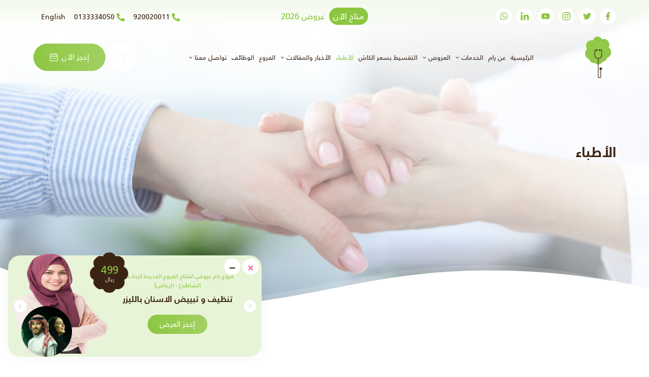

--- FILE ---
content_type: text/html; charset=UTF-8
request_url: https://ramclinics.net/list/doctors
body_size: 29867
content:
<!DOCTYPE html>
<html dir="rtl" lang="ar">

<head>
    <meta charset="UTF-8">
    <meta http-equiv="X-UA-Compatible" content="IE=edge">
    <meta name="viewport" content="width=device-width, initial-scale=1, shrink-to-fit=no">
    <!-- preloads -->
    <link rel="preload" href="/web/assets2/fonts/ram-ar-regular.woff?v=1" as="font" type="font/woff" crossorigin>
    <link rel="preload" href="/web/assets2/fonts/ram-ar-regular.woff2?v=1" as="font" type="font/woff2" crossorigin>
    <link rel="preload" href="/web/assets2/fonts/ram-ar-medium.woff?v=1" as="font" type="font/woff" crossorigin>
    <link rel="preload" href="/web/assets2/fonts/ram-ar-medium.woff2?v=1" as="font" type="font/woff2" crossorigin>
    <link rel="preload" href="/web/assets2/fonts/ram-ar-bold.woff?v=1" as="font" type="font/woff" crossorigin>
    <link rel="preload" href="/web/assets2/fonts/ram-ar-bold.woff2?v=1" as="font" type="font/woff2" crossorigin>
    <!-- favicons -->
    <link rel="apple-touch-icon" sizes="57x57" href="/web/assets/images/favicons/apple-icon-57x57.png?v=1">
    <link rel="apple-touch-icon" sizes="60x60" href="/web/assets/images/favicons/apple-icon-60x60.png?v=1">
    <link rel="apple-touch-icon" sizes="72x72" href="/web/assets/images/favicons/apple-icon-72x72.png?v=1">
    <link rel="apple-touch-icon" sizes="76x76" href="/web/assets/images/favicons/apple-icon-76x76.png?v=1">
    <link rel="apple-touch-icon" sizes="114x114" href="/web/assets/images/favicons/apple-icon-114x114.png?v=1">
    <link rel="apple-touch-icon" sizes="120x120" href="/web/assets/images/favicons/apple-icon-120x120.png?v=1">
    <link rel="apple-touch-icon" sizes="144x144" href="/web/assets/images/favicons/apple-icon-144x144.png?v=1">
    <link rel="apple-touch-icon" sizes="152x152" href="/web/assets/images/favicons/apple-icon-152x152.png?v=1">
    <link rel="apple-touch-icon" sizes="180x180" href="/web/assets/images/favicons/apple-icon-180x180.png?v=1">
    <link rel="icon" type="image/png" sizes="192x192" href="/web/assets/images/favicons/android-icon-192x192.png?v=1">
    <link rel="icon" type="image/png" sizes="32x32" href="/web/assets/images/favicons/favicon-32x32.png?v=1">
    <link rel="icon" type="image/png" sizes="96x96" href="/web/assets/images/favicons/favicon-96x96.png?v=1">
    <link rel="icon" type="image/png" sizes="16x16" href="/web/assets/images/favicons/favicon-16x16.png?v=1">
    <link type="image/svg" href="/web/assets/images/placeholder.svg?v=1">
    <link rel="manifest" href="/web/assets/images/favicons/manifest.json?v=1">
    <meta name="msapplication-TileColor" content="#ffffff">
    <meta name="msapplication-TileImage" content="/web/assets/images/favicons/ms-icon-144x144.png?v=1">
    <meta name="theme-color" content="#ffffff">
    <meta name="csrf-token" content="jBCWkaQzS7aLaThic8U7A1LRszcDRNJoSB5bQo0J" />
    <link rel="stylesheet" href="/web/assets2/css/main-rtl.min.css?v=1" crossorigin="anonymous">
    <script src="https://cdnjs.cloudflare.com/ajax/libs/lazysizes/5.3.2/lazysizes.min.js" integrity="sha512-q583ppKrCRc7N5O0n2nzUiJ+suUv7Et1JGels4bXOaMFQcamPk9HjdUknZuuFjBNs7tsMuadge5k9RzdmO+1GQ==" crossorigin="anonymous" referrerpolicy="no-referrer"></script>
    <!-- title and seo -->
            <title>
            نخبة من الإستشاريين والإخصائيين في كافة التخصصات الطبية        </title>
    
        <meta name="title" content=" تعرف على الفريق الطبي الخاص بعيادات رام الطبية - احجز الآن" />
<meta name="description" content="عيادات رام معروفة بفريقها الطبي المتميز. نقدم لك كوادر وخبرات عالمية. تعرف على طاقم رام الطبي، واحجز موعدك في الحال من كافة الخدمات الطبية." />
<meta name="keywords" content="" />
<link rel="canonical" href="https://ramclinics.net/list/doctors" />

<meta property="og:title" content="" />
<meta property="og:type" content="website" />
<meta property="og:url" content="" />
<meta property="og:image" content="" />
<meta name="twitter:card" content="تعرف على الفريق الطبي الخاص بعيادات رام الطبية"></meta>

    

    <meta name="google-site-verification" content="8rNRuUiSaL9Vvv86HH8JDD7k8izyuu-K4wZ4p1uwwCA"/>


<script>(function(w,d,s,l,i){w[l]=w[l]||[];w[l].push({'gtm.start':
new Date().getTime(),event:'gtm.js'});var f=d.getElementsByTagName(s)[0],
j=d.createElement(s),dl=l!='dataLayer'?'&l='+l:'';j.async=true;j.src=
'https://www.googletagmanager.com/gtm.js?id='+i+dl;f.parentNode.insertBefore(j,f);
})(window,document,'script','dataLayer','GTM-59TL3NC');</script>

<script type="text/javascript">
    (function(c,l,a,r,i,t,y){
        c[a]=c[a]||function(){(c[a].q=c[a].q||[]).push(arguments)};
        t=l.createElement(r);t.async=1;t.src="https://www.clarity.ms/tag/"+i;
        y=l.getElementsByTagName(r)[0];y.parentNode.insertBefore(t,y);
    })(window, document, "clarity", "script", "ksyie80r4t");
</script>

        <link rel="stylesheet preload" href="/web/assets2/css/doctors-rtl.min.css?v=1" as="style" crossorigin>


    
    <script type="text/javascript" id="zsiqchat">var $zoho=$zoho || {};$zoho.salesiq = $zoho.salesiq || {widgetcode: "3b90476b4771824a6eb421b8d764ad439a219e7d0e9fa2643fe411fd6fb6d008", values:{},ready:function(){}};var d=document;s=d.createElement("script");s.type="text/javascript";s.id="zsiqscript";s.defer=true;s.src="https://salesiq.zoho.com/widget";t=d.getElementsByTagName("script")[0];t.parentNode.insertBefore(s,t);</script>

        <style>
        .zsiq_floatmain.zsiq_theme1.siq_bR.zsiq_seasonal {
            bottom: 175px;
        }
    </style>
</head>

<body itemtype="http://schema.org/Organization">

<!-- offers slider -->
<div class="offers-overlay-slider  ">
    <!-- offers logo -->
    <a href="https://ramclinics.net/page/offers" class="offers-overlay-slider-logo d-none d-md-block">
        <picture>
            <source data-srcset="https://media.ramclinics.net/7159/Ram-2026-LANDINGPAGE-Cover-.jpg" type="image/webp" />
            <img src="/web/assets/images/placeholder.svg?v=1" data-src="https://media.ramclinics.net/7159/Ram-2026-LANDINGPAGE-Cover-.jpg" draggable="false" loading="lazy" class="lazyload" width="150" height="200" />
        </picture>
    </a>
    <!-- // offers logo -->
    <div class="slider-close">
        <button type="button" class="close" id="offersOverlayClose">
            <span aria-hidden="true">&times;</span>
            <span class="sr-only">close</span>
        </button>
        <button type="button" class="close minimize" id="offersOverlayMinimize">
            <span aria-hidden="true">&minus;</span>
            <span aria-hidden="true">&plus;</span>
            <span class="sr-only">Minimize</span>
        </button>
    </div>
    <!-- slider -->
    <div class="swiper offersOverlaySlider" data-aos="fade-up" data-aos-delay="100">
        <div class="swiper-wrapper">
            <!-- offer -->
            
                <div class="swiper-slide">
                    <div class="offers-overlay">
                        <div class="offers-overlay__image">
                            <picture>
                                <source  class="lazyload" src="/web/assets/images/placeholder.svg?v=1" data-srcset="/web/assets2/images/offers/1.webp?v=1" type="image/webp">
                                <img  class="lazyload" src="/web/assets/images/placeholder.svg?v=1" data-src="/web/assets2/images/offers/1.png?v=1" draggable="false"
                                  width="150" height="200"  alt="زراعة الأسنان شامل الخطة العلاجية" loading="lazy">
                            </picture>
                                                        <div class="offer-overlay__price text-center">
                                <div class="offer-overlay__price-container">
                                    <span class="d-block">1399</span>
                                    <span class="d-block">ريال</span>
                                </div>
                            </div>
                                                    </div>
                        <div class="offers-overlay__text text-center">
                            <span class="overline">فروع رام عروض افتتاح الفروع الجديدة (جدة حى الشاطئ - الرياض)</span>
                            <h3 class="h6">
                                زراعة الأسنان شامل الخطة العلاجية
                            </h3>
                            <a href="https://ramclinics.net/page/offer-book/5576" class="btn btn-brand-primary Booking_offer_ads">إحجز العرض</a>
                        </div>
                    </div>
                </div>
            
                <div class="swiper-slide">
                    <div class="offers-overlay">
                        <div class="offers-overlay__image">
                            <picture>
                                <source  class="lazyload" src="/web/assets/images/placeholder.svg?v=1" data-srcset="/web/assets2/images/offers/1.webp?v=1" type="image/webp">
                                <img  class="lazyload" src="/web/assets/images/placeholder.svg?v=1" data-src="/web/assets2/images/offers/1.png?v=1" draggable="false"
                                  width="150" height="200"  alt="تركيبات الزيركون الالمانية" loading="lazy">
                            </picture>
                                                        <div class="offer-overlay__price text-center">
                                <div class="offer-overlay__price-container">
                                    <span class="d-block">499</span>
                                    <span class="d-block">ريال</span>
                                </div>
                            </div>
                                                    </div>
                        <div class="offers-overlay__text text-center">
                            <span class="overline">فروع رام عروض افتتاح الفروع الجديدة (جدة حى الشاطئ - الرياض)</span>
                            <h3 class="h6">
                                تركيبات الزيركون الالمانية
                            </h3>
                            <a href="https://ramclinics.net/page/offer-book/5577" class="btn btn-brand-primary Booking_offer_ads">إحجز العرض</a>
                        </div>
                    </div>
                </div>
            
                <div class="swiper-slide">
                    <div class="offers-overlay">
                        <div class="offers-overlay__image">
                            <picture>
                                <source  class="lazyload" src="/web/assets/images/placeholder.svg?v=1" data-srcset="/web/assets2/images/offers/1.webp?v=1" type="image/webp">
                                <img  class="lazyload" src="/web/assets/images/placeholder.svg?v=1" data-src="/web/assets2/images/offers/1.png?v=1" draggable="false"
                                  width="150" height="200"  alt="ابتسامة هووليود VIP" loading="lazy">
                            </picture>
                                                        <div class="offer-overlay__price text-center">
                                <div class="offer-overlay__price-container">
                                    <span class="d-block">5999</span>
                                    <span class="d-block">ريال</span>
                                </div>
                            </div>
                                                    </div>
                        <div class="offers-overlay__text text-center">
                            <span class="overline">فروع رام عروض افتتاح الفروع الجديدة (جدة حى الشاطئ - الرياض)</span>
                            <h3 class="h6">
                                ابتسامة هووليود VIP
                            </h3>
                            <a href="https://ramclinics.net/page/offer-book/5578" class="btn btn-brand-primary Booking_offer_ads">إحجز العرض</a>
                        </div>
                    </div>
                </div>
            
                <div class="swiper-slide">
                    <div class="offers-overlay">
                        <div class="offers-overlay__image">
                            <picture>
                                <source  class="lazyload" src="/web/assets/images/placeholder.svg?v=1" data-srcset="/web/assets2/images/offers/1.webp?v=1" type="image/webp">
                                <img  class="lazyload" src="/web/assets/images/placeholder.svg?v=1" data-src="/web/assets2/images/offers/1.png?v=1" draggable="false"
                                  width="150" height="200"  alt="تنظيف و تبييض الاسنان بالليزر" loading="lazy">
                            </picture>
                                                        <div class="offer-overlay__price text-center">
                                <div class="offer-overlay__price-container">
                                    <span class="d-block">499</span>
                                    <span class="d-block">ريال</span>
                                </div>
                            </div>
                                                    </div>
                        <div class="offers-overlay__text text-center">
                            <span class="overline">فروع رام عروض افتتاح الفروع الجديدة (جدة حى الشاطئ - الرياض)</span>
                            <h3 class="h6">
                                تنظيف و تبييض الاسنان بالليزر
                            </h3>
                            <a href="https://ramclinics.net/page/offer-book/5579" class="btn btn-brand-primary Booking_offer_ads">إحجز العرض</a>
                        </div>
                    </div>
                </div>
            
                <div class="swiper-slide">
                    <div class="offers-overlay">
                        <div class="offers-overlay__image">
                            <picture>
                                <source  class="lazyload" src="/web/assets/images/placeholder.svg?v=1" data-srcset="/web/assets2/images/offers/1.webp?v=1" type="image/webp">
                                <img  class="lazyload" src="/web/assets/images/placeholder.svg?v=1" data-src="/web/assets2/images/offers/1.png?v=1" draggable="false"
                                  width="150" height="200"  alt="تقويم الأسنان" loading="lazy">
                            </picture>
                                                        <div class="offer-overlay__price text-center">
                                <div class="offer-overlay__price-container">
                                    <span class="d-block">2499</span>
                                    <span class="d-block">ريال</span>
                                </div>
                            </div>
                                                    </div>
                        <div class="offers-overlay__text text-center">
                            <span class="overline">فروع رام عروض افتتاح الفروع الجديدة (جدة حى الشاطئ - الرياض)</span>
                            <h3 class="h6">
                                تقويم الأسنان
                            </h3>
                            <a href="https://ramclinics.net/page/offer-book/5580" class="btn btn-brand-primary Booking_offer_ads">إحجز العرض</a>
                        </div>
                    </div>
                </div>
            
                <div class="swiper-slide">
                    <div class="offers-overlay">
                        <div class="offers-overlay__image">
                            <picture>
                                <source  class="lazyload" src="/web/assets/images/placeholder.svg?v=1" data-srcset="/web/assets2/images/offers/1.webp?v=1" type="image/webp">
                                <img  class="lazyload" src="/web/assets/images/placeholder.svg?v=1" data-src="/web/assets2/images/offers/1.png?v=1" draggable="false"
                                  width="150" height="200"  alt="تنظيف وتلميع الاسنان" loading="lazy">
                            </picture>
                                                        <div class="offer-overlay__price text-center">
                                <div class="offer-overlay__price-container">
                                    <span class="d-block">79</span>
                                    <span class="d-block">ريال</span>
                                </div>
                            </div>
                                                    </div>
                        <div class="offers-overlay__text text-center">
                            <span class="overline">فروع رام عروض افتتاح الفروع الجديدة (جدة حى الشاطئ - الرياض)</span>
                            <h3 class="h6">
                                تنظيف وتلميع الاسنان
                            </h3>
                            <a href="https://ramclinics.net/page/offer-book/5581" class="btn btn-brand-primary Booking_offer_ads">إحجز العرض</a>
                        </div>
                    </div>
                </div>
            
                <div class="swiper-slide">
                    <div class="offers-overlay">
                        <div class="offers-overlay__image">
                            <picture>
                                <source  class="lazyload" src="/web/assets/images/placeholder.svg?v=1" data-srcset="/web/assets2/images/offers/1.webp?v=1" type="image/webp">
                                <img  class="lazyload" src="/web/assets/images/placeholder.svg?v=1" data-src="/web/assets2/images/offers/1.png?v=1" draggable="false"
                                  width="150" height="200"  alt="جلسة تنظيف اسنان مع فلورايد للاطفال" loading="lazy">
                            </picture>
                                                        <div class="offer-overlay__price text-center">
                                <div class="offer-overlay__price-container">
                                    <span class="d-block">149</span>
                                    <span class="d-block">ريال</span>
                                </div>
                            </div>
                                                    </div>
                        <div class="offers-overlay__text text-center">
                            <span class="overline">فروع رام عروض افتتاح الفروع الجديدة (جدة حى الشاطئ - الرياض)</span>
                            <h3 class="h6">
                                جلسة تنظيف اسنان مع فلورايد للاطفال
                            </h3>
                            <a href="https://ramclinics.net/page/offer-book/5582" class="btn btn-brand-primary Booking_offer_ads">إحجز العرض</a>
                        </div>
                    </div>
                </div>
            
                <div class="swiper-slide">
                    <div class="offers-overlay">
                        <div class="offers-overlay__image">
                            <picture>
                                <source  class="lazyload" src="/web/assets/images/placeholder.svg?v=1" data-srcset="/web/assets2/images/offers/1.webp?v=1" type="image/webp">
                                <img  class="lazyload" src="/web/assets/images/placeholder.svg?v=1" data-src="/web/assets2/images/offers/1.png?v=1" draggable="false"
                                  width="150" height="200"  alt="حقن بوتوكس للمنطقة" loading="lazy">
                            </picture>
                                                        <div class="offer-overlay__price text-center">
                                <div class="offer-overlay__price-container">
                                    <span class="d-block">599</span>
                                    <span class="d-block">ريال</span>
                                </div>
                            </div>
                                                    </div>
                        <div class="offers-overlay__text text-center">
                            <span class="overline">فروع رام عروض افتتاح الفروع الجديدة (جدة حى الشاطئ - الرياض)</span>
                            <h3 class="h6">
                                حقن بوتوكس للمنطقة
                            </h3>
                            <a href="https://ramclinics.net/page/offer-book/5583" class="btn btn-brand-primary Booking_offer_ads">إحجز العرض</a>
                        </div>
                    </div>
                </div>
            
                <div class="swiper-slide">
                    <div class="offers-overlay">
                        <div class="offers-overlay__image">
                            <picture>
                                <source  class="lazyload" src="/web/assets/images/placeholder.svg?v=1" data-srcset="/web/assets2/images/offers/1.webp?v=1" type="image/webp">
                                <img  class="lazyload" src="/web/assets/images/placeholder.svg?v=1" data-src="/web/assets2/images/offers/1.png?v=1" draggable="false"
                                  width="150" height="200"  alt="1 مل فيلر الايطالي" loading="lazy">
                            </picture>
                                                        <div class="offer-overlay__price text-center">
                                <div class="offer-overlay__price-container">
                                    <span class="d-block">699</span>
                                    <span class="d-block">ريال</span>
                                </div>
                            </div>
                                                    </div>
                        <div class="offers-overlay__text text-center">
                            <span class="overline">فروع رام عروض افتتاح الفروع الجديدة (جدة حى الشاطئ - الرياض)</span>
                            <h3 class="h6">
                                1 مل فيلر الايطالي
                            </h3>
                            <a href="https://ramclinics.net/page/offer-book/5584" class="btn btn-brand-primary Booking_offer_ads">إحجز العرض</a>
                        </div>
                    </div>
                </div>
            
                <div class="swiper-slide">
                    <div class="offers-overlay">
                        <div class="offers-overlay__image">
                            <picture>
                                <source  class="lazyload" src="/web/assets/images/placeholder.svg?v=1" data-srcset="/web/assets2/images/offers/1.webp?v=1" type="image/webp">
                                <img  class="lazyload" src="/web/assets/images/placeholder.svg?v=1" data-src="/web/assets2/images/offers/1.png?v=1" draggable="false"
                                  width="150" height="200"  alt="1 مل فيلر تحت العين" loading="lazy">
                            </picture>
                                                        <div class="offer-overlay__price text-center">
                                <div class="offer-overlay__price-container">
                                    <span class="d-block">799</span>
                                    <span class="d-block">ريال</span>
                                </div>
                            </div>
                                                    </div>
                        <div class="offers-overlay__text text-center">
                            <span class="overline">فروع رام عروض افتتاح الفروع الجديدة (جدة حى الشاطئ - الرياض)</span>
                            <h3 class="h6">
                                1 مل فيلر تحت العين
                            </h3>
                            <a href="https://ramclinics.net/page/offer-book/5585" class="btn btn-brand-primary Booking_offer_ads">إحجز العرض</a>
                        </div>
                    </div>
                </div>
            
                <div class="swiper-slide">
                    <div class="offers-overlay">
                        <div class="offers-overlay__image">
                            <picture>
                                <source  class="lazyload" src="/web/assets/images/placeholder.svg?v=1" data-srcset="/web/assets2/images/offers/1.webp?v=1" type="image/webp">
                                <img  class="lazyload" src="/web/assets/images/placeholder.svg?v=1" data-src="/web/assets2/images/offers/1.png?v=1" draggable="false"
                                  width="150" height="200"  alt="3 مل فيلر للوجه مع جلسة نضارة هدية" loading="lazy">
                            </picture>
                                                        <div class="offer-overlay__price text-center">
                                <div class="offer-overlay__price-container">
                                    <span class="d-block">1799</span>
                                    <span class="d-block">ريال</span>
                                </div>
                            </div>
                                                    </div>
                        <div class="offers-overlay__text text-center">
                            <span class="overline">فروع رام عروض افتتاح الفروع الجديدة (جدة حى الشاطئ - الرياض)</span>
                            <h3 class="h6">
                                3 مل فيلر للوجه مع جلسة نضارة هدية
                            </h3>
                            <a href="https://ramclinics.net/page/offer-book/5586" class="btn btn-brand-primary Booking_offer_ads">إحجز العرض</a>
                        </div>
                    </div>
                </div>
            
                <div class="swiper-slide">
                    <div class="offers-overlay">
                        <div class="offers-overlay__image">
                            <picture>
                                <source  class="lazyload" src="/web/assets/images/placeholder.svg?v=1" data-srcset="/web/assets2/images/offers/1.webp?v=1" type="image/webp">
                                <img  class="lazyload" src="/web/assets/images/placeholder.svg?v=1" data-src="/web/assets2/images/offers/1.png?v=1" draggable="false"
                                  width="150" height="200"  alt="جلسه هايفو للوجه" loading="lazy">
                            </picture>
                                                        <div class="offer-overlay__price text-center">
                                <div class="offer-overlay__price-container">
                                    <span class="d-block">799</span>
                                    <span class="d-block">ريال</span>
                                </div>
                            </div>
                                                    </div>
                        <div class="offers-overlay__text text-center">
                            <span class="overline">فروع رام عروض افتتاح الفروع الجديدة (جدة حى الشاطئ - الرياض)</span>
                            <h3 class="h6">
                                جلسه هايفو للوجه
                            </h3>
                            <a href="https://ramclinics.net/page/offer-book/5587" class="btn btn-brand-primary Booking_offer_ads">إحجز العرض</a>
                        </div>
                    </div>
                </div>
            
                <div class="swiper-slide">
                    <div class="offers-overlay">
                        <div class="offers-overlay__image">
                            <picture>
                                <source  class="lazyload" src="/web/assets/images/placeholder.svg?v=1" data-srcset="/web/assets2/images/offers/1.webp?v=1" type="image/webp">
                                <img  class="lazyload" src="/web/assets/images/placeholder.svg?v=1" data-src="/web/assets2/images/offers/1.png?v=1" draggable="false"
                                  width="150" height="200"  alt="ابره فيلر الكالسيوم للوجه او الرقبه فيستيم" loading="lazy">
                            </picture>
                                                        <div class="offer-overlay__price text-center">
                                <div class="offer-overlay__price-container">
                                    <span class="d-block">1200</span>
                                    <span class="d-block">ريال</span>
                                </div>
                            </div>
                                                    </div>
                        <div class="offers-overlay__text text-center">
                            <span class="overline">فروع رام عروض افتتاح الفروع الجديدة (جدة حى الشاطئ - الرياض)</span>
                            <h3 class="h6">
                                ابره فيلر الكالسيوم للوجه او الرقبه فيستيم
                            </h3>
                            <a href="https://ramclinics.net/page/offer-book/5588" class="btn btn-brand-primary Booking_offer_ads">إحجز العرض</a>
                        </div>
                    </div>
                </div>
            
                <div class="swiper-slide">
                    <div class="offers-overlay">
                        <div class="offers-overlay__image">
                            <picture>
                                <source  class="lazyload" src="/web/assets/images/placeholder.svg?v=1" data-srcset="/web/assets2/images/offers/1.webp?v=1" type="image/webp">
                                <img  class="lazyload" src="/web/assets/images/placeholder.svg?v=1" data-src="/web/assets2/images/offers/1.png?v=1" draggable="false"
                                  width="150" height="200"  alt="3 جلسات ديرمابن مع  ميزوثيرابي" loading="lazy">
                            </picture>
                                                        <div class="offer-overlay__price text-center">
                                <div class="offer-overlay__price-container">
                                    <span class="d-block">570</span>
                                    <span class="d-block">ريال</span>
                                </div>
                            </div>
                                                    </div>
                        <div class="offers-overlay__text text-center">
                            <span class="overline">فروع رام عروض افتتاح الفروع الجديدة (جدة حى الشاطئ - الرياض)</span>
                            <h3 class="h6">
                                3 جلسات ديرمابن مع  ميزوثيرابي
                            </h3>
                            <a href="https://ramclinics.net/page/offer-book/5589" class="btn btn-brand-primary Booking_offer_ads">إحجز العرض</a>
                        </div>
                    </div>
                </div>
            
                <div class="swiper-slide">
                    <div class="offers-overlay">
                        <div class="offers-overlay__image">
                            <picture>
                                <source  class="lazyload" src="/web/assets/images/placeholder.svg?v=1" data-srcset="/web/assets2/images/offers/1.webp?v=1" type="image/webp">
                                <img  class="lazyload" src="/web/assets/images/placeholder.svg?v=1" data-src="/web/assets2/images/offers/1.png?v=1" draggable="false"
                                  width="150" height="200"  alt="ابره الاكسوزوم اسكي للنضارة" loading="lazy">
                            </picture>
                                                        <div class="offer-overlay__price text-center">
                                <div class="offer-overlay__price-container">
                                    <span class="d-block">870</span>
                                    <span class="d-block">ريال</span>
                                </div>
                            </div>
                                                    </div>
                        <div class="offers-overlay__text text-center">
                            <span class="overline">فروع رام عروض افتتاح الفروع الجديدة (جدة حى الشاطئ - الرياض)</span>
                            <h3 class="h6">
                                ابره الاكسوزوم اسكي للنضارة
                            </h3>
                            <a href="https://ramclinics.net/page/offer-book/5590" class="btn btn-brand-primary Booking_offer_ads">إحجز العرض</a>
                        </div>
                    </div>
                </div>
            
                <div class="swiper-slide">
                    <div class="offers-overlay">
                        <div class="offers-overlay__image">
                            <picture>
                                <source  class="lazyload" src="/web/assets/images/placeholder.svg?v=1" data-srcset="/web/assets2/images/offers/1.webp?v=1" type="image/webp">
                                <img  class="lazyload" src="/web/assets/images/placeholder.svg?v=1" data-src="/web/assets2/images/offers/1.png?v=1" draggable="false"
                                  width="150" height="200"  alt="جلسه السلمون المعزز MCCM مع  ماسك الذهب هديه" loading="lazy">
                            </picture>
                                                        <div class="offer-overlay__price text-center">
                                <div class="offer-overlay__price-container">
                                    <span class="d-block">799</span>
                                    <span class="d-block">ريال</span>
                                </div>
                            </div>
                                                    </div>
                        <div class="offers-overlay__text text-center">
                            <span class="overline">فروع رام عروض افتتاح الفروع الجديدة (جدة حى الشاطئ - الرياض)</span>
                            <h3 class="h6">
                                جلسه السلمون المعزز MCCM مع  ماسك الذهب هديه
                            </h3>
                            <a href="https://ramclinics.net/page/offer-book/5591" class="btn btn-brand-primary Booking_offer_ads">إحجز العرض</a>
                        </div>
                    </div>
                </div>
            
                <div class="swiper-slide">
                    <div class="offers-overlay">
                        <div class="offers-overlay__image">
                            <picture>
                                <source  class="lazyload" src="/web/assets/images/placeholder.svg?v=1" data-srcset="/web/assets2/images/offers/1.webp?v=1" type="image/webp">
                                <img  class="lazyload" src="/web/assets/images/placeholder.svg?v=1" data-src="/web/assets2/images/offers/1.png?v=1" draggable="false"
                                  width="150" height="200"  alt="نيوكلوفيل bdrn ابره السلمون للنضارة" loading="lazy">
                            </picture>
                                                        <div class="offer-overlay__price text-center">
                                <div class="offer-overlay__price-container">
                                    <span class="d-block">880</span>
                                    <span class="d-block">ريال</span>
                                </div>
                            </div>
                                                    </div>
                        <div class="offers-overlay__text text-center">
                            <span class="overline">فروع رام عروض افتتاح الفروع الجديدة (جدة حى الشاطئ - الرياض)</span>
                            <h3 class="h6">
                                نيوكلوفيل bdrn ابره السلمون للنضارة
                            </h3>
                            <a href="https://ramclinics.net/page/offer-book/5592" class="btn btn-brand-primary Booking_offer_ads">إحجز العرض</a>
                        </div>
                    </div>
                </div>
            
                <div class="swiper-slide">
                    <div class="offers-overlay">
                        <div class="offers-overlay__image">
                            <picture>
                                <source  class="lazyload" src="/web/assets/images/placeholder.svg?v=1" data-srcset="/web/assets2/images/offers/1.webp?v=1" type="image/webp">
                                <img  class="lazyload" src="/web/assets/images/placeholder.svg?v=1" data-src="/web/assets2/images/offers/1.png?v=1" draggable="false"
                                  width="150" height="200"  alt="جلسة ترانزيمك لتفتيح البشرة MCCM" loading="lazy">
                            </picture>
                                                        <div class="offer-overlay__price text-center">
                                <div class="offer-overlay__price-container">
                                    <span class="d-block">480</span>
                                    <span class="d-block">ريال</span>
                                </div>
                            </div>
                                                    </div>
                        <div class="offers-overlay__text text-center">
                            <span class="overline">فروع رام عروض افتتاح الفروع الجديدة (جدة حى الشاطئ - الرياض)</span>
                            <h3 class="h6">
                                جلسة ترانزيمك لتفتيح البشرة MCCM
                            </h3>
                            <a href="https://ramclinics.net/page/offer-book/5593" class="btn btn-brand-primary Booking_offer_ads">إحجز العرض</a>
                        </div>
                    </div>
                </div>
            
                <div class="swiper-slide">
                    <div class="offers-overlay">
                        <div class="offers-overlay__image">
                            <picture>
                                <source  class="lazyload" src="/web/assets/images/placeholder.svg?v=1" data-srcset="/web/assets2/images/offers/1.webp?v=1" type="image/webp">
                                <img  class="lazyload" src="/web/assets/images/placeholder.svg?v=1" data-src="/web/assets2/images/offers/1.png?v=1" draggable="false"
                                  width="150" height="200"  alt="ابره الريتش للشد الفوري" loading="lazy">
                            </picture>
                                                        <div class="offer-overlay__price text-center">
                                <div class="offer-overlay__price-container">
                                    <span class="d-block">2080</span>
                                    <span class="d-block">ريال</span>
                                </div>
                            </div>
                                                    </div>
                        <div class="offers-overlay__text text-center">
                            <span class="overline">فروع رام عروض افتتاح الفروع الجديدة (جدة حى الشاطئ - الرياض)</span>
                            <h3 class="h6">
                                ابره الريتش للشد الفوري
                            </h3>
                            <a href="https://ramclinics.net/page/offer-book/5594" class="btn btn-brand-primary Booking_offer_ads">إحجز العرض</a>
                        </div>
                    </div>
                </div>
            
                <div class="swiper-slide">
                    <div class="offers-overlay">
                        <div class="offers-overlay__image">
                            <picture>
                                <source  class="lazyload" src="/web/assets/images/placeholder.svg?v=1" data-srcset="/web/assets2/images/offers/1.webp?v=1" type="image/webp">
                                <img  class="lazyload" src="/web/assets/images/placeholder.svg?v=1" data-src="/web/assets2/images/offers/1.png?v=1" draggable="false"
                                  width="150" height="200"  alt="جلسه ازاله التاتو او التفتيح منطقه صغيره بجهاز البيكو واي او سكبيترا او فوتونا" loading="lazy">
                            </picture>
                                                        <div class="offer-overlay__price text-center">
                                <div class="offer-overlay__price-container">
                                    <span class="d-block">560</span>
                                    <span class="d-block">ريال</span>
                                </div>
                            </div>
                                                    </div>
                        <div class="offers-overlay__text text-center">
                            <span class="overline">فروع رام عروض افتتاح الفروع الجديدة (جدة حى الشاطئ - الرياض)</span>
                            <h3 class="h6">
                                جلسه ازاله التاتو او التفتيح منطقه صغيره بجهاز البيكو واي او سكبيترا او فوتونا
                            </h3>
                            <a href="https://ramclinics.net/page/offer-book/5595" class="btn btn-brand-primary Booking_offer_ads">إحجز العرض</a>
                        </div>
                    </div>
                </div>
            
                <div class="swiper-slide">
                    <div class="offers-overlay">
                        <div class="offers-overlay__image">
                            <picture>
                                <source  class="lazyload" src="/web/assets/images/placeholder.svg?v=1" data-srcset="/web/assets2/images/offers/1.webp?v=1" type="image/webp">
                                <img  class="lazyload" src="/web/assets/images/placeholder.svg?v=1" data-src="/web/assets2/images/offers/1.png?v=1" draggable="false"
                                  width="150" height="200"  alt="جلسة سيل فيرم" loading="lazy">
                            </picture>
                                                        <div class="offer-overlay__price text-center">
                                <div class="offer-overlay__price-container">
                                    <span class="d-block">520</span>
                                    <span class="d-block">ريال</span>
                                </div>
                            </div>
                                                    </div>
                        <div class="offers-overlay__text text-center">
                            <span class="overline">فروع رام عروض افتتاح الفروع الجديدة (جدة حى الشاطئ - الرياض)</span>
                            <h3 class="h6">
                                جلسة سيل فيرم
                            </h3>
                            <a href="https://ramclinics.net/page/offer-book/5596" class="btn btn-brand-primary Booking_offer_ads">إحجز العرض</a>
                        </div>
                    </div>
                </div>
            
                <div class="swiper-slide">
                    <div class="offers-overlay">
                        <div class="offers-overlay__image">
                            <picture>
                                <source  class="lazyload" src="/web/assets/images/placeholder.svg?v=1" data-srcset="/web/assets2/images/offers/1.webp?v=1" type="image/webp">
                                <img  class="lazyload" src="/web/assets/images/placeholder.svg?v=1" data-src="/web/assets2/images/offers/1.png?v=1" draggable="false"
                                  width="150" height="200"  alt="جلسه فراكشنال ليزر" loading="lazy">
                            </picture>
                                                        <div class="offer-overlay__price text-center">
                                <div class="offer-overlay__price-container">
                                    <span class="d-block">320</span>
                                    <span class="d-block">ريال</span>
                                </div>
                            </div>
                                                    </div>
                        <div class="offers-overlay__text text-center">
                            <span class="overline">فروع رام عروض افتتاح الفروع الجديدة (جدة حى الشاطئ - الرياض)</span>
                            <h3 class="h6">
                                جلسه فراكشنال ليزر
                            </h3>
                            <a href="https://ramclinics.net/page/offer-book/5597" class="btn btn-brand-primary Booking_offer_ads">إحجز العرض</a>
                        </div>
                    </div>
                </div>
            
                <div class="swiper-slide">
                    <div class="offers-overlay">
                        <div class="offers-overlay__image">
                            <picture>
                                <source  class="lazyload" src="/web/assets/images/placeholder.svg?v=1" data-srcset="/web/assets2/images/offers/1.webp?v=1" type="image/webp">
                                <img  class="lazyload" src="/web/assets/images/placeholder.svg?v=1" data-src="/web/assets2/images/offers/1.png?v=1" draggable="false"
                                  width="150" height="200"  alt="جلسه ليزر تحديد ذقن للرجال او ابط" loading="lazy">
                            </picture>
                                                        <div class="offer-overlay__price text-center">
                                <div class="offer-overlay__price-container">
                                    <span class="d-block">79</span>
                                    <span class="d-block">ريال</span>
                                </div>
                            </div>
                                                    </div>
                        <div class="offers-overlay__text text-center">
                            <span class="overline">فروع رام عروض افتتاح الفروع الجديدة (جدة حى الشاطئ - الرياض)</span>
                            <h3 class="h6">
                                جلسه ليزر تحديد ذقن للرجال او ابط
                            </h3>
                            <a href="https://ramclinics.net/page/offer-book/5598" class="btn btn-brand-primary Booking_offer_ads">إحجز العرض</a>
                        </div>
                    </div>
                </div>
            
                <div class="swiper-slide">
                    <div class="offers-overlay">
                        <div class="offers-overlay__image">
                            <picture>
                                <source  class="lazyload" src="/web/assets/images/placeholder.svg?v=1" data-srcset="/web/assets2/images/offers/1.webp?v=1" type="image/webp">
                                <img  class="lazyload" src="/web/assets/images/placeholder.svg?v=1" data-src="/web/assets2/images/offers/1.png?v=1" draggable="false"
                                  width="150" height="200"  alt="منطقه ليزر للرجال من اختيارك" loading="lazy">
                            </picture>
                                                        <div class="offer-overlay__price text-center">
                                <div class="offer-overlay__price-container">
                                    <span class="d-block">150</span>
                                    <span class="d-block">ريال</span>
                                </div>
                            </div>
                                                    </div>
                        <div class="offers-overlay__text text-center">
                            <span class="overline">فروع رام عروض افتتاح الفروع الجديدة (جدة حى الشاطئ - الرياض)</span>
                            <h3 class="h6">
                                منطقه ليزر للرجال من اختيارك
                            </h3>
                            <a href="https://ramclinics.net/page/offer-book/5599" class="btn btn-brand-primary Booking_offer_ads">إحجز العرض</a>
                        </div>
                    </div>
                </div>
            
                <div class="swiper-slide">
                    <div class="offers-overlay">
                        <div class="offers-overlay__image">
                            <picture>
                                <source  class="lazyload" src="/web/assets/images/placeholder.svg?v=1" data-srcset="/web/assets2/images/offers/1.webp?v=1" type="image/webp">
                                <img  class="lazyload" src="/web/assets/images/placeholder.svg?v=1" data-src="/web/assets2/images/offers/1.png?v=1" draggable="false"
                                  width="150" height="200"  alt="ليزر المنطقة الخاصه للرجال" loading="lazy">
                            </picture>
                                                        <div class="offer-overlay__price text-center">
                                <div class="offer-overlay__price-container">
                                    <span class="d-block">150</span>
                                    <span class="d-block">ريال</span>
                                </div>
                            </div>
                                                    </div>
                        <div class="offers-overlay__text text-center">
                            <span class="overline">فروع رام عروض افتتاح الفروع الجديدة (جدة حى الشاطئ - الرياض)</span>
                            <h3 class="h6">
                                ليزر المنطقة الخاصه للرجال
                            </h3>
                            <a href="https://ramclinics.net/page/offer-book/5600" class="btn btn-brand-primary Booking_offer_ads">إحجز العرض</a>
                        </div>
                    </div>
                </div>
            
                <div class="swiper-slide">
                    <div class="offers-overlay">
                        <div class="offers-overlay__image">
                            <picture>
                                <source  class="lazyload" src="/web/assets/images/placeholder.svg?v=1" data-srcset="/web/assets2/images/offers/1.webp?v=1" type="image/webp">
                                <img  class="lazyload" src="/web/assets/images/placeholder.svg?v=1" data-src="/web/assets2/images/offers/1.png?v=1" draggable="false"
                                  width="150" height="200"  alt="جلسه ليزر للرجال جسم كامل" loading="lazy">
                            </picture>
                                                        <div class="offer-overlay__price text-center">
                                <div class="offer-overlay__price-container">
                                    <span class="d-block">400</span>
                                    <span class="d-block">ريال</span>
                                </div>
                            </div>
                                                    </div>
                        <div class="offers-overlay__text text-center">
                            <span class="overline">فروع رام عروض افتتاح الفروع الجديدة (جدة حى الشاطئ - الرياض)</span>
                            <h3 class="h6">
                                جلسه ليزر للرجال جسم كامل
                            </h3>
                            <a href="https://ramclinics.net/page/offer-book/5601" class="btn btn-brand-primary Booking_offer_ads">إحجز العرض</a>
                        </div>
                    </div>
                </div>
            
                <div class="swiper-slide">
                    <div class="offers-overlay">
                        <div class="offers-overlay__image">
                            <picture>
                                <source  class="lazyload" src="/web/assets/images/placeholder.svg?v=1" data-srcset="/web/assets2/images/offers/1.webp?v=1" type="image/webp">
                                <img  class="lazyload" src="/web/assets/images/placeholder.svg?v=1" data-src="/web/assets2/images/offers/1.png?v=1" draggable="false"
                                  width="150" height="200"  alt="جلسه ليزر جسم كامل مع البطن و الظهر للسيدات" loading="lazy">
                            </picture>
                                                        <div class="offer-overlay__price text-center">
                                <div class="offer-overlay__price-container">
                                    <span class="d-block">250</span>
                                    <span class="d-block">ريال</span>
                                </div>
                            </div>
                                                    </div>
                        <div class="offers-overlay__text text-center">
                            <span class="overline">فروع رام عروض افتتاح الفروع الجديدة (جدة حى الشاطئ - الرياض)</span>
                            <h3 class="h6">
                                جلسه ليزر جسم كامل مع البطن و الظهر للسيدات
                            </h3>
                            <a href="https://ramclinics.net/page/offer-book/5602" class="btn btn-brand-primary Booking_offer_ads">إحجز العرض</a>
                        </div>
                    </div>
                </div>
            
                <div class="swiper-slide">
                    <div class="offers-overlay">
                        <div class="offers-overlay__image">
                            <picture>
                                <source  class="lazyload" src="/web/assets/images/placeholder.svg?v=1" data-srcset="/web/assets2/images/offers/1.webp?v=1" type="image/webp">
                                <img  class="lazyload" src="/web/assets/images/placeholder.svg?v=1" data-src="/web/assets2/images/offers/1.png?v=1" draggable="false"
                                  width="150" height="200"  alt="جلسه ليزر جسم كامل بدون البطن و الظهر  للسيدات" loading="lazy">
                            </picture>
                                                        <div class="offer-overlay__price text-center">
                                <div class="offer-overlay__price-container">
                                    <span class="d-block">199</span>
                                    <span class="d-block">ريال</span>
                                </div>
                            </div>
                                                    </div>
                        <div class="offers-overlay__text text-center">
                            <span class="overline">فروع رام عروض افتتاح الفروع الجديدة (جدة حى الشاطئ - الرياض)</span>
                            <h3 class="h6">
                                جلسه ليزر جسم كامل بدون البطن و الظهر  للسيدات
                            </h3>
                            <a href="https://ramclinics.net/page/offer-book/5603" class="btn btn-brand-primary Booking_offer_ads">إحجز العرض</a>
                        </div>
                    </div>
                </div>
            
                <div class="swiper-slide">
                    <div class="offers-overlay">
                        <div class="offers-overlay__image">
                            <picture>
                                <source  class="lazyload" src="/web/assets/images/placeholder.svg?v=1" data-srcset="/web/assets2/images/offers/1.webp?v=1" type="image/webp">
                                <img  class="lazyload" src="/web/assets/images/placeholder.svg?v=1" data-src="/web/assets2/images/offers/1.png?v=1" draggable="false"
                                  width="150" height="200"  alt="جلسه ليزر لمنطقه من اختيارك للسيدات" loading="lazy">
                            </picture>
                                                        <div class="offer-overlay__price text-center">
                                <div class="offer-overlay__price-container">
                                    <span class="d-block">79</span>
                                    <span class="d-block">ريال</span>
                                </div>
                            </div>
                                                    </div>
                        <div class="offers-overlay__text text-center">
                            <span class="overline">فروع رام عروض افتتاح الفروع الجديدة (جدة حى الشاطئ - الرياض)</span>
                            <h3 class="h6">
                                جلسه ليزر لمنطقه من اختيارك للسيدات
                            </h3>
                            <a href="https://ramclinics.net/page/offer-book/5604" class="btn btn-brand-primary Booking_offer_ads">إحجز العرض</a>
                        </div>
                    </div>
                </div>
            
                <div class="swiper-slide">
                    <div class="offers-overlay">
                        <div class="offers-overlay__image">
                            <picture>
                                <source  class="lazyload" src="/web/assets/images/placeholder.svg?v=1" data-srcset="/web/assets2/images/offers/1.webp?v=1" type="image/webp">
                                <img  class="lazyload" src="/web/assets/images/placeholder.svg?v=1" data-src="/web/assets2/images/offers/1.png?v=1" draggable="false"
                                  width="150" height="200"  alt="جلسه ليزر إزالة الشعر 3 مناطق من اختيارك للسيدات" loading="lazy">
                            </picture>
                                                        <div class="offer-overlay__price text-center">
                                <div class="offer-overlay__price-container">
                                    <span class="d-block">149</span>
                                    <span class="d-block">ريال</span>
                                </div>
                            </div>
                                                    </div>
                        <div class="offers-overlay__text text-center">
                            <span class="overline">فروع رام عروض افتتاح الفروع الجديدة (جدة حى الشاطئ - الرياض)</span>
                            <h3 class="h6">
                                جلسه ليزر إزالة الشعر 3 مناطق من اختيارك للسيدات
                            </h3>
                            <a href="https://ramclinics.net/page/offer-book/5605" class="btn btn-brand-primary Booking_offer_ads">إحجز العرض</a>
                        </div>
                    </div>
                </div>
            
                <div class="swiper-slide">
                    <div class="offers-overlay">
                        <div class="offers-overlay__image">
                            <picture>
                                <source  class="lazyload" src="/web/assets/images/placeholder.svg?v=1" data-srcset="/web/assets2/images/offers/1.webp?v=1" type="image/webp">
                                <img  class="lazyload" src="/web/assets/images/placeholder.svg?v=1" data-src="/web/assets2/images/offers/1.png?v=1" draggable="false"
                                  width="150" height="200"  alt="3 جلسات ليزر جسم كامل بدون البطن و الظهر" loading="lazy">
                            </picture>
                                                        <div class="offer-overlay__price text-center">
                                <div class="offer-overlay__price-container">
                                    <span class="d-block">499</span>
                                    <span class="d-block">ريال</span>
                                </div>
                            </div>
                                                    </div>
                        <div class="offers-overlay__text text-center">
                            <span class="overline">فروع رام عروض افتتاح الفروع الجديدة (جدة حى الشاطئ - الرياض)</span>
                            <h3 class="h6">
                                3 جلسات ليزر جسم كامل بدون البطن و الظهر
                            </h3>
                            <a href="https://ramclinics.net/page/offer-book/5606" class="btn btn-brand-primary Booking_offer_ads">إحجز العرض</a>
                        </div>
                    </div>
                </div>
            
                <div class="swiper-slide">
                    <div class="offers-overlay">
                        <div class="offers-overlay__image">
                            <picture>
                                <source  class="lazyload" src="/web/assets/images/placeholder.svg?v=1" data-srcset="/web/assets2/images/offers/1.webp?v=1" type="image/webp">
                                <img  class="lazyload" src="/web/assets/images/placeholder.svg?v=1" data-src="/web/assets2/images/offers/1.png?v=1" draggable="false"
                                  width="150" height="200"  alt="3 جلسات ليزر جسم كامل مع البطن و الظهر" loading="lazy">
                            </picture>
                                                        <div class="offer-overlay__price text-center">
                                <div class="offer-overlay__price-container">
                                    <span class="d-block">599</span>
                                    <span class="d-block">ريال</span>
                                </div>
                            </div>
                                                    </div>
                        <div class="offers-overlay__text text-center">
                            <span class="overline">فروع رام عروض افتتاح الفروع الجديدة (جدة حى الشاطئ - الرياض)</span>
                            <h3 class="h6">
                                3 جلسات ليزر جسم كامل مع البطن و الظهر
                            </h3>
                            <a href="https://ramclinics.net/page/offer-book/5607" class="btn btn-brand-primary Booking_offer_ads">إحجز العرض</a>
                        </div>
                    </div>
                </div>
            
                <div class="swiper-slide">
                    <div class="offers-overlay">
                        <div class="offers-overlay__image">
                            <picture>
                                <source  class="lazyload" src="/web/assets/images/placeholder.svg?v=1" data-srcset="/web/assets2/images/offers/1.webp?v=1" type="image/webp">
                                <img  class="lazyload" src="/web/assets/images/placeholder.svg?v=1" data-src="/web/assets2/images/offers/1.png?v=1" draggable="false"
                                  width="150" height="200"  alt="جلسة Acell لعلاج تساقط الشعر" loading="lazy">
                            </picture>
                                                        <div class="offer-overlay__price text-center">
                                <div class="offer-overlay__price-container">
                                    <span class="d-block">2299</span>
                                    <span class="d-block">ريال</span>
                                </div>
                            </div>
                                                    </div>
                        <div class="offers-overlay__text text-center">
                            <span class="overline">فروع رام عروض افتتاح الفروع الجديدة (جدة حى الشاطئ - الرياض)</span>
                            <h3 class="h6">
                                جلسة Acell لعلاج تساقط الشعر
                            </h3>
                            <a href="https://ramclinics.net/page/offer-book/5608" class="btn btn-brand-primary Booking_offer_ads">إحجز العرض</a>
                        </div>
                    </div>
                </div>
            
                <div class="swiper-slide">
                    <div class="offers-overlay">
                        <div class="offers-overlay__image">
                            <picture>
                                <source  class="lazyload" src="/web/assets/images/placeholder.svg?v=1" data-srcset="/web/assets2/images/offers/1.webp?v=1" type="image/webp">
                                <img  class="lazyload" src="/web/assets/images/placeholder.svg?v=1" data-src="/web/assets2/images/offers/1.png?v=1" draggable="false"
                                  width="150" height="200"  alt="3 جلسات بلازما لعلاج تساقط الشعر ريجين لاب" loading="lazy">
                            </picture>
                                                        <div class="offer-overlay__price text-center">
                                <div class="offer-overlay__price-container">
                                    <span class="d-block">960</span>
                                    <span class="d-block">ريال</span>
                                </div>
                            </div>
                                                    </div>
                        <div class="offers-overlay__text text-center">
                            <span class="overline">فروع رام عروض افتتاح الفروع الجديدة (جدة حى الشاطئ - الرياض)</span>
                            <h3 class="h6">
                                3 جلسات بلازما لعلاج تساقط الشعر ريجين لاب
                            </h3>
                            <a href="https://ramclinics.net/page/offer-book/5609" class="btn btn-brand-primary Booking_offer_ads">إحجز العرض</a>
                        </div>
                    </div>
                </div>
            
                <div class="swiper-slide">
                    <div class="offers-overlay">
                        <div class="offers-overlay__image">
                            <picture>
                                <source  class="lazyload" src="/web/assets/images/placeholder.svg?v=1" data-srcset="/web/assets2/images/offers/1.webp?v=1" type="image/webp">
                                <img  class="lazyload" src="/web/assets/images/placeholder.svg?v=1" data-src="/web/assets2/images/offers/1.png?v=1" draggable="false"
                                  width="150" height="200"  alt="جلسه تنظيف بشره" loading="lazy">
                            </picture>
                                                        <div class="offer-overlay__price text-center">
                                <div class="offer-overlay__price-container">
                                    <span class="d-block">159</span>
                                    <span class="d-block">ريال</span>
                                </div>
                            </div>
                                                    </div>
                        <div class="offers-overlay__text text-center">
                            <span class="overline">فروع رام عروض افتتاح الفروع الجديدة (جدة حى الشاطئ - الرياض)</span>
                            <h3 class="h6">
                                جلسه تنظيف بشره
                            </h3>
                            <a href="https://ramclinics.net/page/offer-book/5610" class="btn btn-brand-primary Booking_offer_ads">إحجز العرض</a>
                        </div>
                    </div>
                </div>
            
                <div class="swiper-slide">
                    <div class="offers-overlay">
                        <div class="offers-overlay__image">
                            <picture>
                                <source  class="lazyload" src="/web/assets/images/placeholder.svg?v=1" data-srcset="/web/assets2/images/offers/1.webp?v=1" type="image/webp">
                                <img  class="lazyload" src="/web/assets/images/placeholder.svg?v=1" data-src="/web/assets2/images/offers/1.png?v=1" draggable="false"
                                  width="150" height="200"  alt="جلسه تنظيف بشره عميق بجهاز الهيدرافيشل مع ماسك" loading="lazy">
                            </picture>
                                                        <div class="offer-overlay__price text-center">
                                <div class="offer-overlay__price-container">
                                    <span class="d-block">280</span>
                                    <span class="d-block">ريال</span>
                                </div>
                            </div>
                                                    </div>
                        <div class="offers-overlay__text text-center">
                            <span class="overline">فروع رام عروض افتتاح الفروع الجديدة (جدة حى الشاطئ - الرياض)</span>
                            <h3 class="h6">
                                جلسه تنظيف بشره عميق بجهاز الهيدرافيشل مع ماسك
                            </h3>
                            <a href="https://ramclinics.net/page/offer-book/5611" class="btn btn-brand-primary Booking_offer_ads">إحجز العرض</a>
                        </div>
                    </div>
                </div>
            
                <div class="swiper-slide">
                    <div class="offers-overlay">
                        <div class="offers-overlay__image">
                            <picture>
                                <source  class="lazyload" src="/web/assets/images/placeholder.svg?v=1" data-srcset="/web/assets2/images/offers/1.webp?v=1" type="image/webp">
                                <img  class="lazyload" src="/web/assets/images/placeholder.svg?v=1" data-src="/web/assets2/images/offers/1.png?v=1" draggable="false"
                                  width="150" height="200"  alt="جلسة تشقير حواجب ووجه" loading="lazy">
                            </picture>
                                                        <div class="offer-overlay__price text-center">
                                <div class="offer-overlay__price-container">
                                    <span class="d-block">120</span>
                                    <span class="d-block">ريال</span>
                                </div>
                            </div>
                                                    </div>
                        <div class="offers-overlay__text text-center">
                            <span class="overline">فروع رام عروض افتتاح الفروع الجديدة (جدة حى الشاطئ - الرياض)</span>
                            <h3 class="h6">
                                جلسة تشقير حواجب ووجه
                            </h3>
                            <a href="https://ramclinics.net/page/offer-book/5612" class="btn btn-brand-primary Booking_offer_ads">إحجز العرض</a>
                        </div>
                    </div>
                </div>
            
                <div class="swiper-slide">
                    <div class="offers-overlay">
                        <div class="offers-overlay__image">
                            <picture>
                                <source  class="lazyload" src="/web/assets/images/placeholder.svg?v=1" data-srcset="/web/assets2/images/offers/1.webp?v=1" type="image/webp">
                                <img  class="lazyload" src="/web/assets/images/placeholder.svg?v=1" data-src="/web/assets2/images/offers/1.png?v=1" draggable="false"
                                  width="150" height="200"  alt="جلسة تشقير حواجب فقط" loading="lazy">
                            </picture>
                                                        <div class="offer-overlay__price text-center">
                                <div class="offer-overlay__price-container">
                                    <span class="d-block">64</span>
                                    <span class="d-block">ريال</span>
                                </div>
                            </div>
                                                    </div>
                        <div class="offers-overlay__text text-center">
                            <span class="overline">فروع رام عروض افتتاح الفروع الجديدة (جدة حى الشاطئ - الرياض)</span>
                            <h3 class="h6">
                                جلسة تشقير حواجب فقط
                            </h3>
                            <a href="https://ramclinics.net/page/offer-book/5613" class="btn btn-brand-primary Booking_offer_ads">إحجز العرض</a>
                        </div>
                    </div>
                </div>
            
                <div class="swiper-slide">
                    <div class="offers-overlay">
                        <div class="offers-overlay__image">
                            <picture>
                                <source  class="lazyload" src="/web/assets/images/placeholder.svg?v=1" data-srcset="/web/assets2/images/offers/1.webp?v=1" type="image/webp">
                                <img  class="lazyload" src="/web/assets/images/placeholder.svg?v=1" data-src="/web/assets2/images/offers/1.png?v=1" draggable="false"
                                  width="150" height="200"  alt="3 جلسات تشقير وجه وحواجب" loading="lazy">
                            </picture>
                                                        <div class="offer-overlay__price text-center">
                                <div class="offer-overlay__price-container">
                                    <span class="d-block">288</span>
                                    <span class="d-block">ريال</span>
                                </div>
                            </div>
                                                    </div>
                        <div class="offers-overlay__text text-center">
                            <span class="overline">فروع رام عروض افتتاح الفروع الجديدة (جدة حى الشاطئ - الرياض)</span>
                            <h3 class="h6">
                                3 جلسات تشقير وجه وحواجب
                            </h3>
                            <a href="https://ramclinics.net/page/offer-book/5614" class="btn btn-brand-primary Booking_offer_ads">إحجز العرض</a>
                        </div>
                    </div>
                </div>
            
                <div class="swiper-slide">
                    <div class="offers-overlay">
                        <div class="offers-overlay__image">
                            <picture>
                                <source  class="lazyload" src="/web/assets/images/placeholder.svg?v=1" data-srcset="/web/assets2/images/offers/1.webp?v=1" type="image/webp">
                                <img  class="lazyload" src="/web/assets/images/placeholder.svg?v=1" data-src="/web/assets2/images/offers/1.png?v=1" draggable="false"
                                  width="150" height="200"  alt="زراعة الأسنان شامل الخطة العلاجية" loading="lazy">
                            </picture>
                                                        <div class="offer-overlay__price text-center">
                                <div class="offer-overlay__price-container">
                                    <span class="d-block">1926</span>
                                    <span class="d-block">ريال</span>
                                </div>
                            </div>
                                                    </div>
                        <div class="offers-overlay__text text-center">
                            <span class="overline">فروع رام عروض 2026</span>
                            <h3 class="h6">
                                زراعة الأسنان شامل الخطة العلاجية
                            </h3>
                            <a href="https://ramclinics.net/page/offer-book/5615" class="btn btn-brand-primary Booking_offer_ads">إحجز العرض</a>
                        </div>
                    </div>
                </div>
            
                <div class="swiper-slide">
                    <div class="offers-overlay">
                        <div class="offers-overlay__image">
                            <picture>
                                <source  class="lazyload" src="/web/assets/images/placeholder.svg?v=1" data-srcset="/web/assets2/images/offers/1.webp?v=1" type="image/webp">
                                <img  class="lazyload" src="/web/assets/images/placeholder.svg?v=1" data-src="/web/assets2/images/offers/1.png?v=1" draggable="false"
                                  width="150" height="200"  alt="تركيبات الزيركون الالمانية" loading="lazy">
                            </picture>
                                                        <div class="offer-overlay__price text-center">
                                <div class="offer-overlay__price-container">
                                    <span class="d-block">726</span>
                                    <span class="d-block">ريال</span>
                                </div>
                            </div>
                                                    </div>
                        <div class="offers-overlay__text text-center">
                            <span class="overline">فروع رام عروض 2026</span>
                            <h3 class="h6">
                                تركيبات الزيركون الالمانية
                            </h3>
                            <a href="https://ramclinics.net/page/offer-book/5616" class="btn btn-brand-primary Booking_offer_ads">إحجز العرض</a>
                        </div>
                    </div>
                </div>
            
                <div class="swiper-slide">
                    <div class="offers-overlay">
                        <div class="offers-overlay__image">
                            <picture>
                                <source  class="lazyload" src="/web/assets/images/placeholder.svg?v=1" data-srcset="/web/assets2/images/offers/1.webp?v=1" type="image/webp">
                                <img  class="lazyload" src="/web/assets/images/placeholder.svg?v=1" data-src="/web/assets2/images/offers/1.png?v=1" draggable="false"
                                  width="150" height="200"  alt="تنظيف و تبييض الاسنان بالليزر" loading="lazy">
                            </picture>
                                                        <div class="offer-overlay__price text-center">
                                <div class="offer-overlay__price-container">
                                    <span class="d-block">526</span>
                                    <span class="d-block">ريال</span>
                                </div>
                            </div>
                                                    </div>
                        <div class="offers-overlay__text text-center">
                            <span class="overline">فروع رام عروض 2026</span>
                            <h3 class="h6">
                                تنظيف و تبييض الاسنان بالليزر
                            </h3>
                            <a href="https://ramclinics.net/page/offer-book/5617" class="btn btn-brand-primary Booking_offer_ads">إحجز العرض</a>
                        </div>
                    </div>
                </div>
            
                <div class="swiper-slide">
                    <div class="offers-overlay">
                        <div class="offers-overlay__image">
                            <picture>
                                <source  class="lazyload" src="/web/assets/images/placeholder.svg?v=1" data-srcset="/web/assets2/images/offers/1.webp?v=1" type="image/webp">
                                <img  class="lazyload" src="/web/assets/images/placeholder.svg?v=1" data-src="/web/assets2/images/offers/1.png?v=1" draggable="false"
                                  width="150" height="200"  alt="تقويم الأسنان" loading="lazy">
                            </picture>
                                                        <div class="offer-overlay__price text-center">
                                <div class="offer-overlay__price-container">
                                    <span class="d-block">2926</span>
                                    <span class="d-block">ريال</span>
                                </div>
                            </div>
                                                    </div>
                        <div class="offers-overlay__text text-center">
                            <span class="overline">فروع رام عروض 2026</span>
                            <h3 class="h6">
                                تقويم الأسنان
                            </h3>
                            <a href="https://ramclinics.net/page/offer-book/5618" class="btn btn-brand-primary Booking_offer_ads">إحجز العرض</a>
                        </div>
                    </div>
                </div>
            
                <div class="swiper-slide">
                    <div class="offers-overlay">
                        <div class="offers-overlay__image">
                            <picture>
                                <source  class="lazyload" src="/web/assets/images/placeholder.svg?v=1" data-srcset="/web/assets2/images/offers/1.webp?v=1" type="image/webp">
                                <img  class="lazyload" src="/web/assets/images/placeholder.svg?v=1" data-src="/web/assets2/images/offers/1.png?v=1" draggable="false"
                                  width="150" height="200"  alt="تنظيف وتلميع الاسنان" loading="lazy">
                            </picture>
                                                        <div class="offer-overlay__price text-center">
                                <div class="offer-overlay__price-container">
                                    <span class="d-block">126</span>
                                    <span class="d-block">ريال</span>
                                </div>
                            </div>
                                                    </div>
                        <div class="offers-overlay__text text-center">
                            <span class="overline">فروع رام عروض 2026</span>
                            <h3 class="h6">
                                تنظيف وتلميع الاسنان
                            </h3>
                            <a href="https://ramclinics.net/page/offer-book/5619" class="btn btn-brand-primary Booking_offer_ads">إحجز العرض</a>
                        </div>
                    </div>
                </div>
            
                <div class="swiper-slide">
                    <div class="offers-overlay">
                        <div class="offers-overlay__image">
                            <picture>
                                <source  class="lazyload" src="/web/assets/images/placeholder.svg?v=1" data-srcset="/web/assets2/images/offers/1.webp?v=1" type="image/webp">
                                <img  class="lazyload" src="/web/assets/images/placeholder.svg?v=1" data-src="/web/assets2/images/offers/1.png?v=1" draggable="false"
                                  width="150" height="200"  alt="حقن بوتوكس للمنطقة" loading="lazy">
                            </picture>
                                                        <div class="offer-overlay__price text-center">
                                <div class="offer-overlay__price-container">
                                    <span class="d-block">726</span>
                                    <span class="d-block">ريال</span>
                                </div>
                            </div>
                                                    </div>
                        <div class="offers-overlay__text text-center">
                            <span class="overline">فروع رام عروض 2026</span>
                            <h3 class="h6">
                                حقن بوتوكس للمنطقة
                            </h3>
                            <a href="https://ramclinics.net/page/offer-book/5620" class="btn btn-brand-primary Booking_offer_ads">إحجز العرض</a>
                        </div>
                    </div>
                </div>
            
                <div class="swiper-slide">
                    <div class="offers-overlay">
                        <div class="offers-overlay__image">
                            <picture>
                                <source  class="lazyload" src="/web/assets/images/placeholder.svg?v=1" data-srcset="/web/assets2/images/offers/1.webp?v=1" type="image/webp">
                                <img  class="lazyload" src="/web/assets/images/placeholder.svg?v=1" data-src="/web/assets2/images/offers/1.png?v=1" draggable="false"
                                  width="150" height="200"  alt="حقن البوتوكس وجه كامل" loading="lazy">
                            </picture>
                                                        <div class="offer-overlay__price text-center">
                                <div class="offer-overlay__price-container">
                                    <span class="d-block">926</span>
                                    <span class="d-block">ريال</span>
                                </div>
                            </div>
                                                    </div>
                        <div class="offers-overlay__text text-center">
                            <span class="overline">فروع رام عروض 2026</span>
                            <h3 class="h6">
                                حقن البوتوكس وجه كامل
                            </h3>
                            <a href="https://ramclinics.net/page/offer-book/5621" class="btn btn-brand-primary Booking_offer_ads">إحجز العرض</a>
                        </div>
                    </div>
                </div>
            
                <div class="swiper-slide">
                    <div class="offers-overlay">
                        <div class="offers-overlay__image">
                            <picture>
                                <source  class="lazyload" src="/web/assets/images/placeholder.svg?v=1" data-srcset="/web/assets2/images/offers/1.webp?v=1" type="image/webp">
                                <img  class="lazyload" src="/web/assets/images/placeholder.svg?v=1" data-src="/web/assets2/images/offers/1.png?v=1" draggable="false"
                                  width="150" height="200"  alt="1 مل فيلر الايطالي" loading="lazy">
                            </picture>
                                                        <div class="offer-overlay__price text-center">
                                <div class="offer-overlay__price-container">
                                    <span class="d-block">726</span>
                                    <span class="d-block">ريال</span>
                                </div>
                            </div>
                                                    </div>
                        <div class="offers-overlay__text text-center">
                            <span class="overline">فروع رام عروض 2026</span>
                            <h3 class="h6">
                                1 مل فيلر الايطالي
                            </h3>
                            <a href="https://ramclinics.net/page/offer-book/5622" class="btn btn-brand-primary Booking_offer_ads">إحجز العرض</a>
                        </div>
                    </div>
                </div>
            
                <div class="swiper-slide">
                    <div class="offers-overlay">
                        <div class="offers-overlay__image">
                            <picture>
                                <source  class="lazyload" src="/web/assets/images/placeholder.svg?v=1" data-srcset="/web/assets2/images/offers/1.webp?v=1" type="image/webp">
                                <img  class="lazyload" src="/web/assets/images/placeholder.svg?v=1" data-src="/web/assets2/images/offers/1.png?v=1" draggable="false"
                                  width="150" height="200"  alt="إبرة دوروثي مع الإبرة الثانية بخصم 50%" loading="lazy">
                            </picture>
                                                        <div class="offer-overlay__price text-center">
                                <div class="offer-overlay__price-container">
                                    <span class="d-block">2226</span>
                                    <span class="d-block">ريال</span>
                                </div>
                            </div>
                                                    </div>
                        <div class="offers-overlay__text text-center">
                            <span class="overline">فروع رام عروض 2026</span>
                            <h3 class="h6">
                                إبرة دوروثي مع الإبرة الثانية بخصم 50%
                            </h3>
                            <a href="https://ramclinics.net/page/offer-book/5623" class="btn btn-brand-primary Booking_offer_ads">إحجز العرض</a>
                        </div>
                    </div>
                </div>
            
                <div class="swiper-slide">
                    <div class="offers-overlay">
                        <div class="offers-overlay__image">
                            <picture>
                                <source  class="lazyload" src="/web/assets/images/placeholder.svg?v=1" data-srcset="/web/assets2/images/offers/1.webp?v=1" type="image/webp">
                                <img  class="lazyload" src="/web/assets/images/placeholder.svg?v=1" data-src="/web/assets2/images/offers/1.png?v=1" draggable="false"
                                  width="150" height="200"  alt="فيلر الكالسيوم للوجه او الرقبه" loading="lazy">
                            </picture>
                                                        <div class="offer-overlay__price text-center">
                                <div class="offer-overlay__price-container">
                                    <span class="d-block">1426</span>
                                    <span class="d-block">ريال</span>
                                </div>
                            </div>
                                                    </div>
                        <div class="offers-overlay__text text-center">
                            <span class="overline">فروع رام عروض 2026</span>
                            <h3 class="h6">
                                فيلر الكالسيوم للوجه او الرقبه
                            </h3>
                            <a href="https://ramclinics.net/page/offer-book/5624" class="btn btn-brand-primary Booking_offer_ads">إحجز العرض</a>
                        </div>
                    </div>
                </div>
            
                <div class="swiper-slide">
                    <div class="offers-overlay">
                        <div class="offers-overlay__image">
                            <picture>
                                <source  class="lazyload" src="/web/assets/images/placeholder.svg?v=1" data-srcset="/web/assets2/images/offers/1.webp?v=1" type="image/webp">
                                <img  class="lazyload" src="/web/assets/images/placeholder.svg?v=1" data-src="/web/assets2/images/offers/1.png?v=1" draggable="false"
                                  width="150" height="200"  alt="انوفيال لنضارة للوجه او 3 جلسات تحت العين" loading="lazy">
                            </picture>
                                                        <div class="offer-overlay__price text-center">
                                <div class="offer-overlay__price-container">
                                    <span class="d-block">1226</span>
                                    <span class="d-block">ريال</span>
                                </div>
                            </div>
                                                    </div>
                        <div class="offers-overlay__text text-center">
                            <span class="overline">فروع رام عروض 2026</span>
                            <h3 class="h6">
                                انوفيال لنضارة للوجه او 3 جلسات تحت العين
                            </h3>
                            <a href="https://ramclinics.net/page/offer-book/5625" class="btn btn-brand-primary Booking_offer_ads">إحجز العرض</a>
                        </div>
                    </div>
                </div>
            
                <div class="swiper-slide">
                    <div class="offers-overlay">
                        <div class="offers-overlay__image">
                            <picture>
                                <source  class="lazyload" src="/web/assets/images/placeholder.svg?v=1" data-srcset="/web/assets2/images/offers/1.webp?v=1" type="image/webp">
                                <img  class="lazyload" src="/web/assets/images/placeholder.svg?v=1" data-src="/web/assets2/images/offers/1.png?v=1" draggable="false"
                                  width="150" height="200"  alt="جلسه بروفايلو للنضارة الفورية" loading="lazy">
                            </picture>
                                                        <div class="offer-overlay__price text-center">
                                <div class="offer-overlay__price-container">
                                    <span class="d-block">1026</span>
                                    <span class="d-block">ريال</span>
                                </div>
                            </div>
                                                    </div>
                        <div class="offers-overlay__text text-center">
                            <span class="overline">فروع رام عروض 2026</span>
                            <h3 class="h6">
                                جلسه بروفايلو للنضارة الفورية
                            </h3>
                            <a href="https://ramclinics.net/page/offer-book/5626" class="btn btn-brand-primary Booking_offer_ads">إحجز العرض</a>
                        </div>
                    </div>
                </div>
            
                <div class="swiper-slide">
                    <div class="offers-overlay">
                        <div class="offers-overlay__image">
                            <picture>
                                <source  class="lazyload" src="/web/assets/images/placeholder.svg?v=1" data-srcset="/web/assets2/images/offers/1.webp?v=1" type="image/webp">
                                <img  class="lazyload" src="/web/assets/images/placeholder.svg?v=1" data-src="/web/assets2/images/offers/1.png?v=1" draggable="false"
                                  width="150" height="200"  alt="اسكي اكسوزوم للشعر او الوجه للنضارة" loading="lazy">
                            </picture>
                                                        <div class="offer-overlay__price text-center">
                                <div class="offer-overlay__price-container">
                                    <span class="d-block">1326</span>
                                    <span class="d-block">ريال</span>
                                </div>
                            </div>
                                                    </div>
                        <div class="offers-overlay__text text-center">
                            <span class="overline">فروع رام عروض 2026</span>
                            <h3 class="h6">
                                اسكي اكسوزوم للشعر او الوجه للنضارة
                            </h3>
                            <a href="https://ramclinics.net/page/offer-book/5627" class="btn btn-brand-primary Booking_offer_ads">إحجز العرض</a>
                        </div>
                    </div>
                </div>
            
                <div class="swiper-slide">
                    <div class="offers-overlay">
                        <div class="offers-overlay__image">
                            <picture>
                                <source  class="lazyload" src="/web/assets/images/placeholder.svg?v=1" data-srcset="/web/assets2/images/offers/1.webp?v=1" type="image/webp">
                                <img  class="lazyload" src="/web/assets/images/placeholder.svg?v=1" data-src="/web/assets2/images/offers/1.png?v=1" draggable="false"
                                  width="150" height="200"  alt="اكسوفيال 2.5 مل للنضارة" loading="lazy">
                            </picture>
                                                        <div class="offer-overlay__price text-center">
                                <div class="offer-overlay__price-container">
                                    <span class="d-block">1026</span>
                                    <span class="d-block">ريال</span>
                                </div>
                            </div>
                                                    </div>
                        <div class="offers-overlay__text text-center">
                            <span class="overline">فروع رام عروض 2026</span>
                            <h3 class="h6">
                                اكسوفيال 2.5 مل للنضارة
                            </h3>
                            <a href="https://ramclinics.net/page/offer-book/5628" class="btn btn-brand-primary Booking_offer_ads">إحجز العرض</a>
                        </div>
                    </div>
                </div>
            
                <div class="swiper-slide">
                    <div class="offers-overlay">
                        <div class="offers-overlay__image">
                            <picture>
                                <source  class="lazyload" src="/web/assets/images/placeholder.svg?v=1" data-srcset="/web/assets2/images/offers/1.webp?v=1" type="image/webp">
                                <img  class="lazyload" src="/web/assets/images/placeholder.svg?v=1" data-src="/web/assets2/images/offers/1.png?v=1" draggable="false"
                                  width="150" height="200"  alt="ابره السلمون BDRN المتطوره" loading="lazy">
                            </picture>
                                                        <div class="offer-overlay__price text-center">
                                <div class="offer-overlay__price-container">
                                    <span class="d-block">926</span>
                                    <span class="d-block">ريال</span>
                                </div>
                            </div>
                                                    </div>
                        <div class="offers-overlay__text text-center">
                            <span class="overline">فروع رام عروض 2026</span>
                            <h3 class="h6">
                                ابره السلمون BDRN المتطوره
                            </h3>
                            <a href="https://ramclinics.net/page/offer-book/5629" class="btn btn-brand-primary Booking_offer_ads">إحجز العرض</a>
                        </div>
                    </div>
                </div>
            
                <div class="swiper-slide">
                    <div class="offers-overlay">
                        <div class="offers-overlay__image">
                            <picture>
                                <source  class="lazyload" src="/web/assets/images/placeholder.svg?v=1" data-srcset="/web/assets2/images/offers/1.webp?v=1" type="image/webp">
                                <img  class="lazyload" src="/web/assets/images/placeholder.svg?v=1" data-src="/web/assets2/images/offers/1.png?v=1" draggable="false"
                                  width="150" height="200"  alt="ريتش 10 مل مع جلسه تشقير وجه هديه" loading="lazy">
                            </picture>
                                                        <div class="offer-overlay__price text-center">
                                <div class="offer-overlay__price-container">
                                    <span class="d-block">2726</span>
                                    <span class="d-block">ريال</span>
                                </div>
                            </div>
                                                    </div>
                        <div class="offers-overlay__text text-center">
                            <span class="overline">فروع رام عروض 2026</span>
                            <h3 class="h6">
                                ريتش 10 مل مع جلسه تشقير وجه هديه
                            </h3>
                            <a href="https://ramclinics.net/page/offer-book/5630" class="btn btn-brand-primary Booking_offer_ads">إحجز العرض</a>
                        </div>
                    </div>
                </div>
            
                <div class="swiper-slide">
                    <div class="offers-overlay">
                        <div class="offers-overlay__image">
                            <picture>
                                <source  class="lazyload" src="/web/assets/images/placeholder.svg?v=1" data-srcset="/web/assets2/images/offers/1.webp?v=1" type="image/webp">
                                <img  class="lazyload" src="/web/assets/images/placeholder.svg?v=1" data-src="/web/assets2/images/offers/1.png?v=1" draggable="false"
                                  width="150" height="200"  alt="نيوكلوفيل مع 1 مل فيلر سكين فيل هديه" loading="lazy">
                            </picture>
                                                        <div class="offer-overlay__price text-center">
                                <div class="offer-overlay__price-container">
                                    <span class="d-block">1526</span>
                                    <span class="d-block">ريال</span>
                                </div>
                            </div>
                                                    </div>
                        <div class="offers-overlay__text text-center">
                            <span class="overline">فروع رام عروض 2026</span>
                            <h3 class="h6">
                                نيوكلوفيل مع 1 مل فيلر سكين فيل هديه
                            </h3>
                            <a href="https://ramclinics.net/page/offer-book/5631" class="btn btn-brand-primary Booking_offer_ads">إحجز العرض</a>
                        </div>
                    </div>
                </div>
            
                <div class="swiper-slide">
                    <div class="offers-overlay">
                        <div class="offers-overlay__image">
                            <picture>
                                <source  class="lazyload" src="/web/assets/images/placeholder.svg?v=1" data-srcset="/web/assets2/images/offers/1.webp?v=1" type="image/webp">
                                <img  class="lazyload" src="/web/assets/images/placeholder.svg?v=1" data-src="/web/assets2/images/offers/1.png?v=1" draggable="false"
                                  width="150" height="200"  alt="3 جلسات بلازما  للوجه او الشعر" loading="lazy">
                            </picture>
                                                        <div class="offer-overlay__price text-center">
                                <div class="offer-overlay__price-container">
                                    <span class="d-block">1226</span>
                                    <span class="d-block">ريال</span>
                                </div>
                            </div>
                                                    </div>
                        <div class="offers-overlay__text text-center">
                            <span class="overline">فروع رام عروض 2026</span>
                            <h3 class="h6">
                                3 جلسات بلازما  للوجه او الشعر
                            </h3>
                            <a href="https://ramclinics.net/page/offer-book/5632" class="btn btn-brand-primary Booking_offer_ads">إحجز العرض</a>
                        </div>
                    </div>
                </div>
            
                <div class="swiper-slide">
                    <div class="offers-overlay">
                        <div class="offers-overlay__image">
                            <picture>
                                <source  class="lazyload" src="/web/assets/images/placeholder.svg?v=1" data-srcset="/web/assets2/images/offers/1.webp?v=1" type="image/webp">
                                <img  class="lazyload" src="/web/assets/images/placeholder.svg?v=1" data-src="/web/assets2/images/offers/1.png?v=1" draggable="false"
                                  width="150" height="200"  alt="3 جلسات سكارليت او انفيني للنضارة" loading="lazy">
                            </picture>
                                                        <div class="offer-overlay__price text-center">
                                <div class="offer-overlay__price-container">
                                    <span class="d-block">1526</span>
                                    <span class="d-block">ريال</span>
                                </div>
                            </div>
                                                    </div>
                        <div class="offers-overlay__text text-center">
                            <span class="overline">فروع رام عروض 2026</span>
                            <h3 class="h6">
                                3 جلسات سكارليت او انفيني للنضارة
                            </h3>
                            <a href="https://ramclinics.net/page/offer-book/5633" class="btn btn-brand-primary Booking_offer_ads">إحجز العرض</a>
                        </div>
                    </div>
                </div>
            
                <div class="swiper-slide">
                    <div class="offers-overlay">
                        <div class="offers-overlay__image">
                            <picture>
                                <source  class="lazyload" src="/web/assets/images/placeholder.svg?v=1" data-srcset="/web/assets2/images/offers/1.webp?v=1" type="image/webp">
                                <img  class="lazyload" src="/web/assets/images/placeholder.svg?v=1" data-src="/web/assets2/images/offers/1.png?v=1" draggable="false"
                                  width="150" height="200"  alt="3 جلسات كيوراسين الابره اليابانيه" loading="lazy">
                            </picture>
                                                        <div class="offer-overlay__price text-center">
                                <div class="offer-overlay__price-container">
                                    <span class="d-block">1326</span>
                                    <span class="d-block">ريال</span>
                                </div>
                            </div>
                                                    </div>
                        <div class="offers-overlay__text text-center">
                            <span class="overline">فروع رام عروض 2026</span>
                            <h3 class="h6">
                                3 جلسات كيوراسين الابره اليابانيه
                            </h3>
                            <a href="https://ramclinics.net/page/offer-book/5634" class="btn btn-brand-primary Booking_offer_ads">إحجز العرض</a>
                        </div>
                    </div>
                </div>
            
                <div class="swiper-slide">
                    <div class="offers-overlay">
                        <div class="offers-overlay__image">
                            <picture>
                                <source  class="lazyload" src="/web/assets/images/placeholder.svg?v=1" data-srcset="/web/assets2/images/offers/1.webp?v=1" type="image/webp">
                                <img  class="lazyload" src="/web/assets/images/placeholder.svg?v=1" data-src="/web/assets2/images/offers/1.png?v=1" draggable="false"
                                  width="150" height="200"  alt="10 مل فيلر لعلاج الخفسات" loading="lazy">
                            </picture>
                                                        <div class="offer-overlay__price text-center">
                                <div class="offer-overlay__price-container">
                                    <span class="d-block">1226</span>
                                    <span class="d-block">ريال</span>
                                </div>
                            </div>
                                                    </div>
                        <div class="offers-overlay__text text-center">
                            <span class="overline">فروع رام عروض 2026</span>
                            <h3 class="h6">
                                10 مل فيلر لعلاج الخفسات
                            </h3>
                            <a href="https://ramclinics.net/page/offer-book/5635" class="btn btn-brand-primary Booking_offer_ads">إحجز العرض</a>
                        </div>
                    </div>
                </div>
            
                <div class="swiper-slide">
                    <div class="offers-overlay">
                        <div class="offers-overlay__image">
                            <picture>
                                <source  class="lazyload" src="/web/assets/images/placeholder.svg?v=1" data-srcset="/web/assets2/images/offers/1.webp?v=1" type="image/webp">
                                <img  class="lazyload" src="/web/assets/images/placeholder.svg?v=1" data-src="/web/assets2/images/offers/1.png?v=1" draggable="false"
                                  width="150" height="200"  alt="3 جلسات ميزوثيرابي مع الديرمابن" loading="lazy">
                            </picture>
                                                        <div class="offer-overlay__price text-center">
                                <div class="offer-overlay__price-container">
                                    <span class="d-block">726</span>
                                    <span class="d-block">ريال</span>
                                </div>
                            </div>
                                                    </div>
                        <div class="offers-overlay__text text-center">
                            <span class="overline">فروع رام عروض 2026</span>
                            <h3 class="h6">
                                3 جلسات ميزوثيرابي مع الديرمابن
                            </h3>
                            <a href="https://ramclinics.net/page/offer-book/5636" class="btn btn-brand-primary Booking_offer_ads">إحجز العرض</a>
                        </div>
                    </div>
                </div>
            
                <div class="swiper-slide">
                    <div class="offers-overlay">
                        <div class="offers-overlay__image">
                            <picture>
                                <source  class="lazyload" src="/web/assets/images/placeholder.svg?v=1" data-srcset="/web/assets2/images/offers/1.webp?v=1" type="image/webp">
                                <img  class="lazyload" src="/web/assets/images/placeholder.svg?v=1" data-src="/web/assets2/images/offers/1.png?v=1" draggable="false"
                                  width="150" height="200"  alt="3  جلسات كيورستيم  مزيج من الاكسوزوم مع الخلايا الجذعيه" loading="lazy">
                            </picture>
                                                        <div class="offer-overlay__price text-center">
                                <div class="offer-overlay__price-container">
                                    <span class="d-block">1326</span>
                                    <span class="d-block">ريال</span>
                                </div>
                            </div>
                                                    </div>
                        <div class="offers-overlay__text text-center">
                            <span class="overline">فروع رام عروض 2026</span>
                            <h3 class="h6">
                                3  جلسات كيورستيم  مزيج من الاكسوزوم مع الخلايا الجذعيه
                            </h3>
                            <a href="https://ramclinics.net/page/offer-book/5637" class="btn btn-brand-primary Booking_offer_ads">إحجز العرض</a>
                        </div>
                    </div>
                </div>
            
                <div class="swiper-slide">
                    <div class="offers-overlay">
                        <div class="offers-overlay__image">
                            <picture>
                                <source  class="lazyload" src="/web/assets/images/placeholder.svg?v=1" data-srcset="/web/assets2/images/offers/1.webp?v=1" type="image/webp">
                                <img  class="lazyload" src="/web/assets/images/placeholder.svg?v=1" data-src="/web/assets2/images/offers/1.png?v=1" draggable="false"
                                  width="150" height="200"  alt="جلسة ترانزيمك لتفتيح البشرة MCCM" loading="lazy">
                            </picture>
                                                        <div class="offer-overlay__price text-center">
                                <div class="offer-overlay__price-container">
                                    <span class="d-block">726</span>
                                    <span class="d-block">ريال</span>
                                </div>
                            </div>
                                                    </div>
                        <div class="offers-overlay__text text-center">
                            <span class="overline">فروع رام عروض 2026</span>
                            <h3 class="h6">
                                جلسة ترانزيمك لتفتيح البشرة MCCM
                            </h3>
                            <a href="https://ramclinics.net/page/offer-book/5638" class="btn btn-brand-primary Booking_offer_ads">إحجز العرض</a>
                        </div>
                    </div>
                </div>
            
                <div class="swiper-slide">
                    <div class="offers-overlay">
                        <div class="offers-overlay__image">
                            <picture>
                                <source  class="lazyload" src="/web/assets/images/placeholder.svg?v=1" data-srcset="/web/assets2/images/offers/1.webp?v=1" type="image/webp">
                                <img  class="lazyload" src="/web/assets/images/placeholder.svg?v=1" data-src="/web/assets2/images/offers/1.png?v=1" draggable="false"
                                  width="150" height="200"  alt="2 مل فيلر بايوتريس مع 1 مل هديه" loading="lazy">
                            </picture>
                                                        <div class="offer-overlay__price text-center">
                                <div class="offer-overlay__price-container">
                                    <span class="d-block">1926</span>
                                    <span class="d-block">ريال</span>
                                </div>
                            </div>
                                                    </div>
                        <div class="offers-overlay__text text-center">
                            <span class="overline">فروع رام عروض 2026</span>
                            <h3 class="h6">
                                2 مل فيلر بايوتريس مع 1 مل هديه
                            </h3>
                            <a href="https://ramclinics.net/page/offer-book/5639" class="btn btn-brand-primary Booking_offer_ads">إحجز العرض</a>
                        </div>
                    </div>
                </div>
            
                <div class="swiper-slide">
                    <div class="offers-overlay">
                        <div class="offers-overlay__image">
                            <picture>
                                <source  class="lazyload" src="/web/assets/images/placeholder.svg?v=1" data-srcset="/web/assets2/images/offers/1.webp?v=1" type="image/webp">
                                <img  class="lazyload" src="/web/assets/images/placeholder.svg?v=1" data-src="/web/assets2/images/offers/1.png?v=1" draggable="false"
                                  width="150" height="200"  alt="ريجينيرا لعلاج تساقط الشعر" loading="lazy">
                            </picture>
                                                        <div class="offer-overlay__price text-center">
                                <div class="offer-overlay__price-container">
                                    <span class="d-block">3526</span>
                                    <span class="d-block">ريال</span>
                                </div>
                            </div>
                                                    </div>
                        <div class="offers-overlay__text text-center">
                            <span class="overline">فروع رام عروض 2026</span>
                            <h3 class="h6">
                                ريجينيرا لعلاج تساقط الشعر
                            </h3>
                            <a href="https://ramclinics.net/page/offer-book/5640" class="btn btn-brand-primary Booking_offer_ads">إحجز العرض</a>
                        </div>
                    </div>
                </div>
            
                <div class="swiper-slide">
                    <div class="offers-overlay">
                        <div class="offers-overlay__image">
                            <picture>
                                <source  class="lazyload" src="/web/assets/images/placeholder.svg?v=1" data-srcset="/web/assets2/images/offers/1.webp?v=1" type="image/webp">
                                <img  class="lazyload" src="/web/assets/images/placeholder.svg?v=1" data-src="/web/assets2/images/offers/1.png?v=1" draggable="false"
                                  width="150" height="200"  alt="جلسة Acell لعلاج تساقط الشعر" loading="lazy">
                            </picture>
                                                        <div class="offer-overlay__price text-center">
                                <div class="offer-overlay__price-container">
                                    <span class="d-block">2926</span>
                                    <span class="d-block">ريال</span>
                                </div>
                            </div>
                                                    </div>
                        <div class="offers-overlay__text text-center">
                            <span class="overline">فروع رام عروض 2026</span>
                            <h3 class="h6">
                                جلسة Acell لعلاج تساقط الشعر
                            </h3>
                            <a href="https://ramclinics.net/page/offer-book/5641" class="btn btn-brand-primary Booking_offer_ads">إحجز العرض</a>
                        </div>
                    </div>
                </div>
            
                <div class="swiper-slide">
                    <div class="offers-overlay">
                        <div class="offers-overlay__image">
                            <picture>
                                <source  class="lazyload" src="/web/assets/images/placeholder.svg?v=1" data-srcset="/web/assets2/images/offers/1.webp?v=1" type="image/webp">
                                <img  class="lazyload" src="/web/assets/images/placeholder.svg?v=1" data-src="/web/assets2/images/offers/1.png?v=1" draggable="false"
                                  width="150" height="200"  alt="البلازما الحمراء" loading="lazy">
                            </picture>
                                                        <div class="offer-overlay__price text-center">
                                <div class="offer-overlay__price-container">
                                    <span class="d-block">1526</span>
                                    <span class="d-block">ريال</span>
                                </div>
                            </div>
                                                    </div>
                        <div class="offers-overlay__text text-center">
                            <span class="overline">فروع رام عروض 2026</span>
                            <h3 class="h6">
                                البلازما الحمراء
                            </h3>
                            <a href="https://ramclinics.net/page/offer-book/5642" class="btn btn-brand-primary Booking_offer_ads">إحجز العرض</a>
                        </div>
                    </div>
                </div>
            
                <div class="swiper-slide">
                    <div class="offers-overlay">
                        <div class="offers-overlay__image">
                            <picture>
                                <source  class="lazyload" src="/web/assets/images/placeholder.svg?v=1" data-srcset="/web/assets2/images/offers/1.webp?v=1" type="image/webp">
                                <img  class="lazyload" src="/web/assets/images/placeholder.svg?v=1" data-src="/web/assets2/images/offers/1.png?v=1" draggable="false"
                                  width="150" height="200"  alt="6 جلسات تخسيس لمنطقه من اختيارك" loading="lazy">
                            </picture>
                                                        <div class="offer-overlay__price text-center">
                                <div class="offer-overlay__price-container">
                                    <span class="d-block">1126</span>
                                    <span class="d-block">ريال</span>
                                </div>
                            </div>
                                                    </div>
                        <div class="offers-overlay__text text-center">
                            <span class="overline">فروع رام عروض 2026</span>
                            <h3 class="h6">
                                6 جلسات تخسيس لمنطقه من اختيارك
                            </h3>
                            <a href="https://ramclinics.net/page/offer-book/5643" class="btn btn-brand-primary Booking_offer_ads">إحجز العرض</a>
                        </div>
                    </div>
                </div>
            
                <div class="swiper-slide">
                    <div class="offers-overlay">
                        <div class="offers-overlay__image">
                            <picture>
                                <source  class="lazyload" src="/web/assets/images/placeholder.svg?v=1" data-srcset="/web/assets2/images/offers/1.webp?v=1" type="image/webp">
                                <img  class="lazyload" src="/web/assets/images/placeholder.svg?v=1" data-src="/web/assets2/images/offers/1.png?v=1" draggable="false"
                                  width="150" height="200"  alt="تشقير وجه و حواجب" loading="lazy">
                            </picture>
                                                        <div class="offer-overlay__price text-center">
                                <div class="offer-overlay__price-container">
                                    <span class="d-block">126</span>
                                    <span class="d-block">ريال</span>
                                </div>
                            </div>
                                                    </div>
                        <div class="offers-overlay__text text-center">
                            <span class="overline">فروع رام عروض 2026</span>
                            <h3 class="h6">
                                تشقير وجه و حواجب
                            </h3>
                            <a href="https://ramclinics.net/page/offer-book/5644" class="btn btn-brand-primary Booking_offer_ads">إحجز العرض</a>
                        </div>
                    </div>
                </div>
            
                <div class="swiper-slide">
                    <div class="offers-overlay">
                        <div class="offers-overlay__image">
                            <picture>
                                <source  class="lazyload" src="/web/assets/images/placeholder.svg?v=1" data-srcset="/web/assets2/images/offers/1.webp?v=1" type="image/webp">
                                <img  class="lazyload" src="/web/assets/images/placeholder.svg?v=1" data-src="/web/assets2/images/offers/1.png?v=1" draggable="false"
                                  width="150" height="200"  alt="جلسه تنظيف بشره مع ماسك" loading="lazy">
                            </picture>
                                                        <div class="offer-overlay__price text-center">
                                <div class="offer-overlay__price-container">
                                    <span class="d-block">226</span>
                                    <span class="d-block">ريال</span>
                                </div>
                            </div>
                                                    </div>
                        <div class="offers-overlay__text text-center">
                            <span class="overline">فروع رام عروض 2026</span>
                            <h3 class="h6">
                                جلسه تنظيف بشره مع ماسك
                            </h3>
                            <a href="https://ramclinics.net/page/offer-book/5645" class="btn btn-brand-primary Booking_offer_ads">إحجز العرض</a>
                        </div>
                    </div>
                </div>
            
                <div class="swiper-slide">
                    <div class="offers-overlay">
                        <div class="offers-overlay__image">
                            <picture>
                                <source  class="lazyload" src="/web/assets/images/placeholder.svg?v=1" data-srcset="/web/assets2/images/offers/1.webp?v=1" type="image/webp">
                                <img  class="lazyload" src="/web/assets/images/placeholder.svg?v=1" data-src="/web/assets2/images/offers/1.png?v=1" draggable="false"
                                  width="150" height="200"  alt="جلسه تنظيف بشره بجهاز الهيدرافيشل الامريكي الاصلي" loading="lazy">
                            </picture>
                                                        <div class="offer-overlay__price text-center">
                                <div class="offer-overlay__price-container">
                                    <span class="d-block">326</span>
                                    <span class="d-block">ريال</span>
                                </div>
                            </div>
                                                    </div>
                        <div class="offers-overlay__text text-center">
                            <span class="overline">فروع رام عروض 2026</span>
                            <h3 class="h6">
                                جلسه تنظيف بشره بجهاز الهيدرافيشل الامريكي الاصلي
                            </h3>
                            <a href="https://ramclinics.net/page/offer-book/5646" class="btn btn-brand-primary Booking_offer_ads">إحجز العرض</a>
                        </div>
                    </div>
                </div>
            
                <div class="swiper-slide">
                    <div class="offers-overlay">
                        <div class="offers-overlay__image">
                            <picture>
                                <source  class="lazyload" src="/web/assets/images/placeholder.svg?v=1" data-srcset="/web/assets2/images/offers/1.webp?v=1" type="image/webp">
                                <img  class="lazyload" src="/web/assets/images/placeholder.svg?v=1" data-src="/web/assets2/images/offers/1.png?v=1" draggable="false"
                                  width="150" height="200"  alt="5 جلسات تشقير وجه و حواجب مع كربون هديه" loading="lazy">
                            </picture>
                                                        <div class="offer-overlay__price text-center">
                                <div class="offer-overlay__price-container">
                                    <span class="d-block">626</span>
                                    <span class="d-block">ريال</span>
                                </div>
                            </div>
                                                    </div>
                        <div class="offers-overlay__text text-center">
                            <span class="overline">فروع رام عروض 2026</span>
                            <h3 class="h6">
                                5 جلسات تشقير وجه و حواجب مع كربون هديه
                            </h3>
                            <a href="https://ramclinics.net/page/offer-book/5647" class="btn btn-brand-primary Booking_offer_ads">إحجز العرض</a>
                        </div>
                    </div>
                </div>
            
                <div class="swiper-slide">
                    <div class="offers-overlay">
                        <div class="offers-overlay__image">
                            <picture>
                                <source  class="lazyload" src="/web/assets/images/placeholder.svg?v=1" data-srcset="/web/assets2/images/offers/1.webp?v=1" type="image/webp">
                                <img  class="lazyload" src="/web/assets/images/placeholder.svg?v=1" data-src="/web/assets2/images/offers/1.png?v=1" draggable="false"
                                  width="150" height="200"  alt="3 جلسات ليزر تحديد ذقن او الابط للرجال" loading="lazy">
                            </picture>
                                                        <div class="offer-overlay__price text-center">
                                <div class="offer-overlay__price-container">
                                    <span class="d-block">226</span>
                                    <span class="d-block">ريال</span>
                                </div>
                            </div>
                                                    </div>
                        <div class="offers-overlay__text text-center">
                            <span class="overline">فروع رام عروض 2026</span>
                            <h3 class="h6">
                                3 جلسات ليزر تحديد ذقن او الابط للرجال
                            </h3>
                            <a href="https://ramclinics.net/page/offer-book/5648" class="btn btn-brand-primary Booking_offer_ads">إحجز العرض</a>
                        </div>
                    </div>
                </div>
            
                <div class="swiper-slide">
                    <div class="offers-overlay">
                        <div class="offers-overlay__image">
                            <picture>
                                <source  class="lazyload" src="/web/assets/images/placeholder.svg?v=1" data-srcset="/web/assets2/images/offers/1.webp?v=1" type="image/webp">
                                <img  class="lazyload" src="/web/assets/images/placeholder.svg?v=1" data-src="/web/assets2/images/offers/1.png?v=1" draggable="false"
                                  width="150" height="200"  alt="جلسه ليزر جسم كامل مع جلسه تحديد ذقن هديه" loading="lazy">
                            </picture>
                                                        <div class="offer-overlay__price text-center">
                                <div class="offer-overlay__price-container">
                                    <span class="d-block">626</span>
                                    <span class="d-block">ريال</span>
                                </div>
                            </div>
                                                    </div>
                        <div class="offers-overlay__text text-center">
                            <span class="overline">فروع رام عروض 2026</span>
                            <h3 class="h6">
                                جلسه ليزر جسم كامل مع جلسه تحديد ذقن هديه
                            </h3>
                            <a href="https://ramclinics.net/page/offer-book/5649" class="btn btn-brand-primary Booking_offer_ads">إحجز العرض</a>
                        </div>
                    </div>
                </div>
            
                <div class="swiper-slide">
                    <div class="offers-overlay">
                        <div class="offers-overlay__image">
                            <picture>
                                <source  class="lazyload" src="/web/assets/images/placeholder.svg?v=1" data-srcset="/web/assets2/images/offers/1.webp?v=1" type="image/webp">
                                <img  class="lazyload" src="/web/assets/images/placeholder.svg?v=1" data-src="/web/assets2/images/offers/1.png?v=1" draggable="false"
                                  width="150" height="200"  alt="3 جلسات ليزر منطقة خاصة للرجال" loading="lazy">
                            </picture>
                                                        <div class="offer-overlay__price text-center">
                                <div class="offer-overlay__price-container">
                                    <span class="d-block">526</span>
                                    <span class="d-block">ريال</span>
                                </div>
                            </div>
                                                    </div>
                        <div class="offers-overlay__text text-center">
                            <span class="overline">فروع رام عروض 2026</span>
                            <h3 class="h6">
                                3 جلسات ليزر منطقة خاصة للرجال
                            </h3>
                            <a href="https://ramclinics.net/page/offer-book/5650" class="btn btn-brand-primary Booking_offer_ads">إحجز العرض</a>
                        </div>
                    </div>
                </div>
            
                <div class="swiper-slide">
                    <div class="offers-overlay">
                        <div class="offers-overlay__image">
                            <picture>
                                <source  class="lazyload" src="/web/assets/images/placeholder.svg?v=1" data-srcset="/web/assets2/images/offers/1.webp?v=1" type="image/webp">
                                <img  class="lazyload" src="/web/assets/images/placeholder.svg?v=1" data-src="/web/assets2/images/offers/1.png?v=1" draggable="false"
                                  width="150" height="200"  alt="جلستين ليزر جسم كامل مع جلسه ليزر جسم كامل هديه" loading="lazy">
                            </picture>
                                                        <div class="offer-overlay__price text-center">
                                <div class="offer-overlay__price-container">
                                    <span class="d-block">1226</span>
                                    <span class="d-block">ريال</span>
                                </div>
                            </div>
                                                    </div>
                        <div class="offers-overlay__text text-center">
                            <span class="overline">فروع رام عروض 2026</span>
                            <h3 class="h6">
                                جلستين ليزر جسم كامل مع جلسه ليزر جسم كامل هديه
                            </h3>
                            <a href="https://ramclinics.net/page/offer-book/5651" class="btn btn-brand-primary Booking_offer_ads">إحجز العرض</a>
                        </div>
                    </div>
                </div>
            
                <div class="swiper-slide">
                    <div class="offers-overlay">
                        <div class="offers-overlay__image">
                            <picture>
                                <source  class="lazyload" src="/web/assets/images/placeholder.svg?v=1" data-srcset="/web/assets2/images/offers/1.webp?v=1" type="image/webp">
                                <img  class="lazyload" src="/web/assets/images/placeholder.svg?v=1" data-src="/web/assets2/images/offers/1.png?v=1" draggable="false"
                                  width="150" height="200"  alt="3 جلسات ليزر جسم كامل بدون بطن و الظهر" loading="lazy">
                            </picture>
                                                        <div class="offer-overlay__price text-center">
                                <div class="offer-overlay__price-container">
                                    <span class="d-block">526</span>
                                    <span class="d-block">ريال</span>
                                </div>
                            </div>
                                                    </div>
                        <div class="offers-overlay__text text-center">
                            <span class="overline">فروع رام عروض 2026</span>
                            <h3 class="h6">
                                3 جلسات ليزر جسم كامل بدون بطن و الظهر
                            </h3>
                            <a href="https://ramclinics.net/page/offer-book/5652" class="btn btn-brand-primary Booking_offer_ads">إحجز العرض</a>
                        </div>
                    </div>
                </div>
            
                <div class="swiper-slide">
                    <div class="offers-overlay">
                        <div class="offers-overlay__image">
                            <picture>
                                <source  class="lazyload" src="/web/assets/images/placeholder.svg?v=1" data-srcset="/web/assets2/images/offers/1.webp?v=1" type="image/webp">
                                <img  class="lazyload" src="/web/assets/images/placeholder.svg?v=1" data-src="/web/assets2/images/offers/1.png?v=1" draggable="false"
                                  width="150" height="200"  alt="3 جلسات ليزر جسم كامل مع  بطن  و الظهر" loading="lazy">
                            </picture>
                                                        <div class="offer-overlay__price text-center">
                                <div class="offer-overlay__price-container">
                                    <span class="d-block">826</span>
                                    <span class="d-block">ريال</span>
                                </div>
                            </div>
                                                    </div>
                        <div class="offers-overlay__text text-center">
                            <span class="overline">فروع رام عروض 2026</span>
                            <h3 class="h6">
                                3 جلسات ليزر جسم كامل مع  بطن  و الظهر
                            </h3>
                            <a href="https://ramclinics.net/page/offer-book/5653" class="btn btn-brand-primary Booking_offer_ads">إحجز العرض</a>
                        </div>
                    </div>
                </div>
            
                <div class="swiper-slide">
                    <div class="offers-overlay">
                        <div class="offers-overlay__image">
                            <picture>
                                <source  class="lazyload" src="/web/assets/images/placeholder.svg?v=1" data-srcset="/web/assets2/images/offers/1.webp?v=1" type="image/webp">
                                <img  class="lazyload" src="/web/assets/images/placeholder.svg?v=1" data-src="/web/assets2/images/offers/1.png?v=1" draggable="false"
                                  width="150" height="200"  alt="جلسه ليزر جسم كامل بدون بطن وظهر" loading="lazy">
                            </picture>
                                                        <div class="offer-overlay__price text-center">
                                <div class="offer-overlay__price-container">
                                    <span class="d-block">226</span>
                                    <span class="d-block">ريال</span>
                                </div>
                            </div>
                                                    </div>
                        <div class="offers-overlay__text text-center">
                            <span class="overline">فروع رام عروض 2026</span>
                            <h3 class="h6">
                                جلسه ليزر جسم كامل بدون بطن وظهر
                            </h3>
                            <a href="https://ramclinics.net/page/offer-book/5654" class="btn btn-brand-primary Booking_offer_ads">إحجز العرض</a>
                        </div>
                    </div>
                </div>
            
                <div class="swiper-slide">
                    <div class="offers-overlay">
                        <div class="offers-overlay__image">
                            <picture>
                                <source  class="lazyload" src="/web/assets/images/placeholder.svg?v=1" data-srcset="/web/assets2/images/offers/1.webp?v=1" type="image/webp">
                                <img  class="lazyload" src="/web/assets/images/placeholder.svg?v=1" data-src="/web/assets2/images/offers/1.png?v=1" draggable="false"
                                  width="150" height="200"  alt="جلسه ليزر جسم كامل مع البطن و الظهر" loading="lazy">
                            </picture>
                                                        <div class="offer-overlay__price text-center">
                                <div class="offer-overlay__price-container">
                                    <span class="d-block">326</span>
                                    <span class="d-block">ريال</span>
                                </div>
                            </div>
                                                    </div>
                        <div class="offers-overlay__text text-center">
                            <span class="overline">فروع رام عروض 2026</span>
                            <h3 class="h6">
                                جلسه ليزر جسم كامل مع البطن و الظهر
                            </h3>
                            <a href="https://ramclinics.net/page/offer-book/5655" class="btn btn-brand-primary Booking_offer_ads">إحجز العرض</a>
                        </div>
                    </div>
                </div>
            
                <div class="swiper-slide">
                    <div class="offers-overlay">
                        <div class="offers-overlay__image">
                            <picture>
                                <source  class="lazyload" src="/web/assets/images/placeholder.svg?v=1" data-srcset="/web/assets2/images/offers/1.webp?v=1" type="image/webp">
                                <img  class="lazyload" src="/web/assets/images/placeholder.svg?v=1" data-src="/web/assets2/images/offers/1.png?v=1" draggable="false"
                                  width="150" height="200"  alt="جلسه ليزر لمنطقه من اختيارك" loading="lazy">
                            </picture>
                                                        <div class="offer-overlay__price text-center">
                                <div class="offer-overlay__price-container">
                                    <span class="d-block">126</span>
                                    <span class="d-block">ريال</span>
                                </div>
                            </div>
                                                    </div>
                        <div class="offers-overlay__text text-center">
                            <span class="overline">فروع رام عروض 2026</span>
                            <h3 class="h6">
                                جلسه ليزر لمنطقه من اختيارك
                            </h3>
                            <a href="https://ramclinics.net/page/offer-book/5656" class="btn btn-brand-primary Booking_offer_ads">إحجز العرض</a>
                        </div>
                    </div>
                </div>
            
                <div class="swiper-slide">
                    <div class="offers-overlay">
                        <div class="offers-overlay__image">
                            <picture>
                                <source  class="lazyload" src="/web/assets/images/placeholder.svg?v=1" data-srcset="/web/assets2/images/offers/1.webp?v=1" type="image/webp">
                                <img  class="lazyload" src="/web/assets/images/placeholder.svg?v=1" data-src="/web/assets2/images/offers/1.png?v=1" draggable="false"
                                  width="150" height="200"  alt="3 جلسات تضيق المهبل غير جراحي مع جلسة بلازما للتوريد والتفتيح" loading="lazy">
                            </picture>
                                                        <div class="offer-overlay__price text-center">
                                <div class="offer-overlay__price-container">
                                    <span class="d-block">4426</span>
                                    <span class="d-block">ريال</span>
                                </div>
                            </div>
                                                    </div>
                        <div class="offers-overlay__text text-center">
                            <span class="overline">فروع رام عروض 2026</span>
                            <h3 class="h6">
                                3 جلسات تضيق المهبل غير جراحي مع جلسة بلازما للتوريد والتفتيح
                            </h3>
                            <a href="https://ramclinics.net/page/offer-book/5657" class="btn btn-brand-primary Booking_offer_ads">إحجز العرض</a>
                        </div>
                    </div>
                </div>
            
                <div class="swiper-slide">
                    <div class="offers-overlay">
                        <div class="offers-overlay__image">
                            <picture>
                                <source  class="lazyload" src="/web/assets/images/placeholder.svg?v=1" data-srcset="/web/assets2/images/offers/1.webp?v=1" type="image/webp">
                                <img  class="lazyload" src="/web/assets/images/placeholder.svg?v=1" data-src="/web/assets2/images/offers/1.png?v=1" draggable="false"
                                  width="150" height="200"  alt="10 مل فلر للبكيني" loading="lazy">
                            </picture>
                                                        <div class="offer-overlay__price text-center">
                                <div class="offer-overlay__price-container">
                                    <span class="d-block">2226</span>
                                    <span class="d-block">ريال</span>
                                </div>
                            </div>
                                                    </div>
                        <div class="offers-overlay__text text-center">
                            <span class="overline">فروع رام عروض 2026</span>
                            <h3 class="h6">
                                10 مل فلر للبكيني
                            </h3>
                            <a href="https://ramclinics.net/page/offer-book/5658" class="btn btn-brand-primary Booking_offer_ads">إحجز العرض</a>
                        </div>
                    </div>
                </div>
            
                <div class="swiper-slide">
                    <div class="offers-overlay">
                        <div class="offers-overlay__image">
                            <picture>
                                <source  class="lazyload" src="/web/assets/images/placeholder.svg?v=1" data-srcset="/web/assets2/images/offers/1.webp?v=1" type="image/webp">
                                <img  class="lazyload" src="/web/assets/images/placeholder.svg?v=1" data-src="/web/assets2/images/offers/1.png?v=1" draggable="false"
                                  width="150" height="200"  alt="3 جلسات فراكشنال لتوريد وتفتيح المنطقة الحساسة" loading="lazy">
                            </picture>
                                                        <div class="offer-overlay__price text-center">
                                <div class="offer-overlay__price-container">
                                    <span class="d-block">1326</span>
                                    <span class="d-block">ريال</span>
                                </div>
                            </div>
                                                    </div>
                        <div class="offers-overlay__text text-center">
                            <span class="overline">فروع رام عروض 2026</span>
                            <h3 class="h6">
                                3 جلسات فراكشنال لتوريد وتفتيح المنطقة الحساسة
                            </h3>
                            <a href="https://ramclinics.net/page/offer-book/5659" class="btn btn-brand-primary Booking_offer_ads">إحجز العرض</a>
                        </div>
                    </div>
                </div>
            
                <div class="swiper-slide">
                    <div class="offers-overlay">
                        <div class="offers-overlay__image">
                            <picture>
                                <source  class="lazyload" src="/web/assets/images/placeholder.svg?v=1" data-srcset="/web/assets2/images/offers/1.webp?v=1" type="image/webp">
                                <img  class="lazyload" src="/web/assets/images/placeholder.svg?v=1" data-src="/web/assets2/images/offers/1.png?v=1" draggable="false"
                                  width="150" height="200"  alt="تهذيب الشفرات وتجميل المنطقة الحساسة" loading="lazy">
                            </picture>
                                                        <div class="offer-overlay__price text-center">
                                <div class="offer-overlay__price-container">
                                    <span class="d-block">5426</span>
                                    <span class="d-block">ريال</span>
                                </div>
                            </div>
                                                    </div>
                        <div class="offers-overlay__text text-center">
                            <span class="overline">فروع رام عروض 2026</span>
                            <h3 class="h6">
                                تهذيب الشفرات وتجميل المنطقة الحساسة
                            </h3>
                            <a href="https://ramclinics.net/page/offer-book/5660" class="btn btn-brand-primary Booking_offer_ads">إحجز العرض</a>
                        </div>
                    </div>
                </div>
            
                <div class="swiper-slide">
                    <div class="offers-overlay">
                        <div class="offers-overlay__image">
                            <picture>
                                <source  class="lazyload" src="/web/assets/images/placeholder.svg?v=1" data-srcset="/web/assets2/images/offers/1.webp?v=1" type="image/webp">
                                <img  class="lazyload" src="/web/assets/images/placeholder.svg?v=1" data-src="/web/assets2/images/offers/1.png?v=1" draggable="false"
                                  width="150" height="200"  alt="جلسة G SPOT لزيادة الرغبة الجنسية" loading="lazy">
                            </picture>
                                                        <div class="offer-overlay__price text-center">
                                <div class="offer-overlay__price-container">
                                    <span class="d-block">1426</span>
                                    <span class="d-block">ريال</span>
                                </div>
                            </div>
                                                    </div>
                        <div class="offers-overlay__text text-center">
                            <span class="overline">فروع رام عروض 2026</span>
                            <h3 class="h6">
                                جلسة G SPOT لزيادة الرغبة الجنسية
                            </h3>
                            <a href="https://ramclinics.net/page/offer-book/5661" class="btn btn-brand-primary Booking_offer_ads">إحجز العرض</a>
                        </div>
                    </div>
                </div>
            
                <div class="swiper-slide">
                    <div class="offers-overlay">
                        <div class="offers-overlay__image">
                            <picture>
                                <source  class="lazyload" src="/web/assets/images/placeholder.svg?v=1" data-srcset="/web/assets2/images/offers/1.webp?v=1" type="image/webp">
                                <img  class="lazyload" src="/web/assets/images/placeholder.svg?v=1" data-src="/web/assets2/images/offers/1.png?v=1" draggable="false"
                                  width="150" height="200"  alt="تضيق المهبل جراحياً" loading="lazy">
                            </picture>
                                                        <div class="offer-overlay__price text-center">
                                <div class="offer-overlay__price-container">
                                    <span class="d-block">5526</span>
                                    <span class="d-block">ريال</span>
                                </div>
                            </div>
                                                    </div>
                        <div class="offers-overlay__text text-center">
                            <span class="overline">فروع رام عروض 2026</span>
                            <h3 class="h6">
                                تضيق المهبل جراحياً
                            </h3>
                            <a href="https://ramclinics.net/page/offer-book/5662" class="btn btn-brand-primary Booking_offer_ads">إحجز العرض</a>
                        </div>
                    </div>
                </div>
            
                <div class="swiper-slide">
                    <div class="offers-overlay">
                        <div class="offers-overlay__image">
                            <picture>
                                <source  class="lazyload" src="/web/assets/images/placeholder.svg?v=1" data-srcset="/web/assets2/images/offers/1.webp?v=1" type="image/webp">
                                <img  class="lazyload" src="/web/assets/images/placeholder.svg?v=1" data-src="/web/assets2/images/offers/1.png?v=1" draggable="false"
                                  width="150" height="200"  alt="الكشف مع قياس ضغط الاذن مع قياس السمع" loading="lazy">
                            </picture>
                                                        <div class="offer-overlay__price text-center">
                                <div class="offer-overlay__price-container">
                                    <span class="d-block">326</span>
                                    <span class="d-block">ريال</span>
                                </div>
                            </div>
                                                    </div>
                        <div class="offers-overlay__text text-center">
                            <span class="overline">فروع رام عروض 2026</span>
                            <h3 class="h6">
                                الكشف مع قياس ضغط الاذن مع قياس السمع
                            </h3>
                            <a href="https://ramclinics.net/page/offer-book/5663" class="btn btn-brand-primary Booking_offer_ads">إحجز العرض</a>
                        </div>
                    </div>
                </div>
            
                <div class="swiper-slide">
                    <div class="offers-overlay">
                        <div class="offers-overlay__image">
                            <picture>
                                <source  class="lazyload" src="/web/assets/images/placeholder.svg?v=1" data-srcset="/web/assets2/images/offers/1.webp?v=1" type="image/webp">
                                <img  class="lazyload" src="/web/assets/images/placeholder.svg?v=1" data-src="/web/assets2/images/offers/1.png?v=1" draggable="false"
                                  width="150" height="200"  alt="قيتامين D" loading="lazy">
                            </picture>
                                                        <div class="offer-overlay__price text-center">
                                <div class="offer-overlay__price-container">
                                    <span class="d-block">99</span>
                                    <span class="d-block">ريال</span>
                                </div>
                            </div>
                                                    </div>
                        <div class="offers-overlay__text text-center">
                            <span class="overline">فروع رام عروض 2026</span>
                            <h3 class="h6">
                                قيتامين D
                            </h3>
                            <a href="https://ramclinics.net/page/offer-book/5664" class="btn btn-brand-primary Booking_offer_ads">إحجز العرض</a>
                        </div>
                    </div>
                </div>
            
                <div class="swiper-slide">
                    <div class="offers-overlay">
                        <div class="offers-overlay__image">
                            <picture>
                                <source  class="lazyload" src="/web/assets/images/placeholder.svg?v=1" data-srcset="/web/assets2/images/offers/1.webp?v=1" type="image/webp">
                                <img  class="lazyload" src="/web/assets/images/placeholder.svg?v=1" data-src="/web/assets2/images/offers/1.png?v=1" draggable="false"
                                  width="150" height="200"  alt="باقة الاطمئنان على الصحة" loading="lazy">
                            </picture>
                                                        <div class="offer-overlay__price text-center">
                                <div class="offer-overlay__price-container">
                                    <span class="d-block">426</span>
                                    <span class="d-block">ريال</span>
                                </div>
                            </div>
                                                    </div>
                        <div class="offers-overlay__text text-center">
                            <span class="overline">فروع رام عروض 2026</span>
                            <h3 class="h6">
                                باقة الاطمئنان على الصحة
                            </h3>
                            <a href="https://ramclinics.net/page/offer-book/5665" class="btn btn-brand-primary Booking_offer_ads">إحجز العرض</a>
                        </div>
                    </div>
                </div>
            
                <div class="swiper-slide">
                    <div class="offers-overlay">
                        <div class="offers-overlay__image">
                            <picture>
                                <source  class="lazyload" src="/web/assets/images/placeholder.svg?v=1" data-srcset="/web/assets2/images/offers/1.webp?v=1" type="image/webp">
                                <img  class="lazyload" src="/web/assets/images/placeholder.svg?v=1" data-src="/web/assets2/images/offers/1.png?v=1" draggable="false"
                                  width="150" height="200"  alt="حقن بلازما لعلاج خشونة الركبة شامل الكشف" loading="lazy">
                            </picture>
                                                        <div class="offer-overlay__price text-center">
                                <div class="offer-overlay__price-container">
                                    <span class="d-block">526</span>
                                    <span class="d-block">ريال</span>
                                </div>
                            </div>
                                                    </div>
                        <div class="offers-overlay__text text-center">
                            <span class="overline">فروع رام عروض 2026</span>
                            <h3 class="h6">
                                حقن بلازما لعلاج خشونة الركبة شامل الكشف
                            </h3>
                            <a href="https://ramclinics.net/page/offer-book/5666" class="btn btn-brand-primary Booking_offer_ads">إحجز العرض</a>
                        </div>
                    </div>
                </div>
            
                <div class="swiper-slide">
                    <div class="offers-overlay">
                        <div class="offers-overlay__image">
                            <picture>
                                <source  class="lazyload" src="/web/assets/images/placeholder.svg?v=1" data-srcset="/web/assets2/images/offers/1.webp?v=1" type="image/webp">
                                <img  class="lazyload" src="/web/assets/images/placeholder.svg?v=1" data-src="/web/assets2/images/offers/1.png?v=1" draggable="false"
                                  width="150" height="200"  alt="كبسولة المعدة الذكية" loading="lazy">
                            </picture>
                                                        <div class="offer-overlay__price text-center">
                                <div class="offer-overlay__price-container">
                                    <span class="d-block">8826</span>
                                    <span class="d-block">ريال</span>
                                </div>
                            </div>
                                                    </div>
                        <div class="offers-overlay__text text-center">
                            <span class="overline">فروع رام عروض 2026</span>
                            <h3 class="h6">
                                كبسولة المعدة الذكية
                            </h3>
                            <a href="https://ramclinics.net/page/offer-book/5667" class="btn btn-brand-primary Booking_offer_ads">إحجز العرض</a>
                        </div>
                    </div>
                </div>
            
                <div class="swiper-slide">
                    <div class="offers-overlay">
                        <div class="offers-overlay__image">
                            <picture>
                                <source  class="lazyload" src="/web/assets/images/placeholder.svg?v=1" data-srcset="/web/assets2/images/offers/1.webp?v=1" type="image/webp">
                                <img  class="lazyload" src="/web/assets/images/placeholder.svg?v=1" data-src="/web/assets2/images/offers/1.png?v=1" draggable="false"
                                  width="150" height="200"  alt="باقة خصوبة الرجل" loading="lazy">
                            </picture>
                                                        <div class="offer-overlay__price text-center">
                                <div class="offer-overlay__price-container">
                                    <span class="d-block">226</span>
                                    <span class="d-block">ريال</span>
                                </div>
                            </div>
                                                    </div>
                        <div class="offers-overlay__text text-center">
                            <span class="overline">فروع رام عروض 2026</span>
                            <h3 class="h6">
                                باقة خصوبة الرجل
                            </h3>
                            <a href="https://ramclinics.net/page/offer-book/5668" class="btn btn-brand-primary Booking_offer_ads">إحجز العرض</a>
                        </div>
                    </div>
                </div>
            
                <div class="swiper-slide">
                    <div class="offers-overlay">
                        <div class="offers-overlay__image">
                            <picture>
                                <source  class="lazyload" src="/web/assets/images/placeholder.svg?v=1" data-srcset="/web/assets2/images/offers/1.webp?v=1" type="image/webp">
                                <img  class="lazyload" src="/web/assets/images/placeholder.svg?v=1" data-src="/web/assets2/images/offers/1.png?v=1" draggable="false"
                                  width="150" height="200"  alt="باقة صحة البروستاتا" loading="lazy">
                            </picture>
                                                        <div class="offer-overlay__price text-center">
                                <div class="offer-overlay__price-container">
                                    <span class="d-block">226</span>
                                    <span class="d-block">ريال</span>
                                </div>
                            </div>
                                                    </div>
                        <div class="offers-overlay__text text-center">
                            <span class="overline">فروع رام عروض 2026</span>
                            <h3 class="h6">
                                باقة صحة البروستاتا
                            </h3>
                            <a href="https://ramclinics.net/page/offer-book/5669" class="btn btn-brand-primary Booking_offer_ads">إحجز العرض</a>
                        </div>
                    </div>
                </div>
            
                <div class="swiper-slide">
                    <div class="offers-overlay">
                        <div class="offers-overlay__image">
                            <picture>
                                <source  class="lazyload" src="/web/assets/images/placeholder.svg?v=1" data-srcset="/web/assets2/images/offers/1.webp?v=1" type="image/webp">
                                <img  class="lazyload" src="/web/assets/images/placeholder.svg?v=1" data-src="/web/assets2/images/offers/1.png?v=1" draggable="false"
                                  width="150" height="200"  alt="عملية شد البطن" loading="lazy">
                            </picture>
                                                        <div class="offer-overlay__price text-center">
                                <div class="offer-overlay__price-container">
                                    <span class="d-block">18026</span>
                                    <span class="d-block">ريال</span>
                                </div>
                            </div>
                                                    </div>
                        <div class="offers-overlay__text text-center">
                            <span class="overline">فروع رام عروض 2026</span>
                            <h3 class="h6">
                                عملية شد البطن
                            </h3>
                            <a href="https://ramclinics.net/page/offer-book/5670" class="btn btn-brand-primary Booking_offer_ads">إحجز العرض</a>
                        </div>
                    </div>
                </div>
            
                <div class="swiper-slide">
                    <div class="offers-overlay">
                        <div class="offers-overlay__image">
                            <picture>
                                <source  class="lazyload" src="/web/assets/images/placeholder.svg?v=1" data-srcset="/web/assets2/images/offers/1.webp?v=1" type="image/webp">
                                <img  class="lazyload" src="/web/assets/images/placeholder.svg?v=1" data-src="/web/assets2/images/offers/1.png?v=1" draggable="false"
                                  width="150" height="200"  alt="شفط 360" loading="lazy">
                            </picture>
                                                        <div class="offer-overlay__price text-center">
                                <div class="offer-overlay__price-container">
                                    <span class="d-block">11526</span>
                                    <span class="d-block">ريال</span>
                                </div>
                            </div>
                                                    </div>
                        <div class="offers-overlay__text text-center">
                            <span class="overline">فروع رام عروض 2026</span>
                            <h3 class="h6">
                                شفط 360
                            </h3>
                            <a href="https://ramclinics.net/page/offer-book/5671" class="btn btn-brand-primary Booking_offer_ads">إحجز العرض</a>
                        </div>
                    </div>
                </div>
            
                <div class="swiper-slide">
                    <div class="offers-overlay">
                        <div class="offers-overlay__image">
                            <picture>
                                <source  class="lazyload" src="/web/assets/images/placeholder.svg?v=1" data-srcset="/web/assets2/images/offers/1.webp?v=1" type="image/webp">
                                <img  class="lazyload" src="/web/assets/images/placeholder.svg?v=1" data-src="/web/assets2/images/offers/1.png?v=1" draggable="false"
                                  width="150" height="200"  alt="تكبير الثدي بحشوات بالسيليكون" loading="lazy">
                            </picture>
                                                        <div class="offer-overlay__price text-center">
                                <div class="offer-overlay__price-container">
                                    <span class="d-block">14526</span>
                                    <span class="d-block">ريال</span>
                                </div>
                            </div>
                                                    </div>
                        <div class="offers-overlay__text text-center">
                            <span class="overline">فروع رام عروض 2026</span>
                            <h3 class="h6">
                                تكبير الثدي بحشوات بالسيليكون
                            </h3>
                            <a href="https://ramclinics.net/page/offer-book/5672" class="btn btn-brand-primary Booking_offer_ads">إحجز العرض</a>
                        </div>
                    </div>
                </div>
            
                <div class="swiper-slide">
                    <div class="offers-overlay">
                        <div class="offers-overlay__image">
                            <picture>
                                <source  class="lazyload" src="/web/assets/images/placeholder.svg?v=1" data-srcset="/web/assets2/images/offers/1.webp?v=1" type="image/webp">
                                <img  class="lazyload" src="/web/assets/images/placeholder.svg?v=1" data-src="/web/assets2/images/offers/1.png?v=1" draggable="false"
                                  width="150" height="200"  alt="شفط منطقة واحدة" loading="lazy">
                            </picture>
                                                        <div class="offer-overlay__price text-center">
                                <div class="offer-overlay__price-container">
                                    <span class="d-block">6026</span>
                                    <span class="d-block">ريال</span>
                                </div>
                            </div>
                                                    </div>
                        <div class="offers-overlay__text text-center">
                            <span class="overline">فروع رام عروض 2026</span>
                            <h3 class="h6">
                                شفط منطقة واحدة
                            </h3>
                            <a href="https://ramclinics.net/page/offer-book/5673" class="btn btn-brand-primary Booking_offer_ads">إحجز العرض</a>
                        </div>
                    </div>
                </div>
            
                <div class="swiper-slide">
                    <div class="offers-overlay">
                        <div class="offers-overlay__image">
                            <picture>
                                <source  class="lazyload" src="/web/assets/images/placeholder.svg?v=1" data-srcset="/web/assets2/images/offers/1.webp?v=1" type="image/webp">
                                <img  class="lazyload" src="/web/assets/images/placeholder.svg?v=1" data-src="/web/assets2/images/offers/1.png?v=1" draggable="false"
                                  width="150" height="200"  alt="شفط اللغلوغ" loading="lazy">
                            </picture>
                                                        <div class="offer-overlay__price text-center">
                                <div class="offer-overlay__price-container">
                                    <span class="d-block">4526</span>
                                    <span class="d-block">ريال</span>
                                </div>
                            </div>
                                                    </div>
                        <div class="offers-overlay__text text-center">
                            <span class="overline">فروع رام عروض 2026</span>
                            <h3 class="h6">
                                شفط اللغلوغ
                            </h3>
                            <a href="https://ramclinics.net/page/offer-book/5674" class="btn btn-brand-primary Booking_offer_ads">إحجز العرض</a>
                        </div>
                    </div>
                </div>
            
                <div class="swiper-slide">
                    <div class="offers-overlay">
                        <div class="offers-overlay__image">
                            <picture>
                                <source  class="lazyload" src="/web/assets/images/placeholder.svg?v=1" data-srcset="/web/assets2/images/offers/1.webp?v=1" type="image/webp">
                                <img  class="lazyload" src="/web/assets/images/placeholder.svg?v=1" data-src="/web/assets2/images/offers/1.png?v=1" draggable="false"
                                  width="150" height="200"  alt="المؤخرة البرازيلية BBL" loading="lazy">
                            </picture>
                                                        <div class="offer-overlay__price text-center">
                                <div class="offer-overlay__price-container">
                                    <span class="d-block">14526</span>
                                    <span class="d-block">ريال</span>
                                </div>
                            </div>
                                                    </div>
                        <div class="offers-overlay__text text-center">
                            <span class="overline">فروع رام عروض 2026</span>
                            <h3 class="h6">
                                المؤخرة البرازيلية BBL
                            </h3>
                            <a href="https://ramclinics.net/page/offer-book/5675" class="btn btn-brand-primary Booking_offer_ads">إحجز العرض</a>
                        </div>
                    </div>
                </div>
            
                <div class="swiper-slide">
                    <div class="offers-overlay">
                        <div class="offers-overlay__image">
                            <picture>
                                <source  class="lazyload" src="/web/assets/images/placeholder.svg?v=1" data-srcset="/web/assets2/images/offers/1.webp?v=1" type="image/webp">
                                <img  class="lazyload" src="/web/assets/images/placeholder.svg?v=1" data-src="/web/assets2/images/offers/1.png?v=1" draggable="false"
                                  width="150" height="200"  alt="التثدي لدى الرجال" loading="lazy">
                            </picture>
                                                        <div class="offer-overlay__price text-center">
                                <div class="offer-overlay__price-container">
                                    <span class="d-block">6526</span>
                                    <span class="d-block">ريال</span>
                                </div>
                            </div>
                                                    </div>
                        <div class="offers-overlay__text text-center">
                            <span class="overline">فروع رام عروض 2026</span>
                            <h3 class="h6">
                                التثدي لدى الرجال
                            </h3>
                            <a href="https://ramclinics.net/page/offer-book/5676" class="btn btn-brand-primary Booking_offer_ads">إحجز العرض</a>
                        </div>
                    </div>
                </div>
            
                <div class="swiper-slide">
                    <div class="offers-overlay">
                        <div class="offers-overlay__image">
                            <picture>
                                <source  class="lazyload" src="/web/assets/images/placeholder.svg?v=1" data-srcset="/web/assets2/images/offers/1.webp?v=1" type="image/webp">
                                <img  class="lazyload" src="/web/assets/images/placeholder.svg?v=1" data-src="/web/assets2/images/offers/1.png?v=1" draggable="false"
                                  width="150" height="200"  alt="زراعة الأسنان شامل الخطة العلاجية" loading="lazy">
                            </picture>
                                                        <div class="offer-overlay__price text-center">
                                <div class="offer-overlay__price-container">
                                    <span class="d-block">1399</span>
                                    <span class="d-block">ريال</span>
                                </div>
                            </div>
                                                    </div>
                        <div class="offers-overlay__text text-center">
                            <span class="overline">فروع رام عروض 2026 - فروع خاصة ( المدينة المنورة - جدة  حى البساتين)</span>
                            <h3 class="h6">
                                زراعة الأسنان شامل الخطة العلاجية
                            </h3>
                            <a href="https://ramclinics.net/page/offer-book/5677" class="btn btn-brand-primary Booking_offer_ads">إحجز العرض</a>
                        </div>
                    </div>
                </div>
            
                <div class="swiper-slide">
                    <div class="offers-overlay">
                        <div class="offers-overlay__image">
                            <picture>
                                <source  class="lazyload" src="/web/assets/images/placeholder.svg?v=1" data-srcset="/web/assets2/images/offers/1.webp?v=1" type="image/webp">
                                <img  class="lazyload" src="/web/assets/images/placeholder.svg?v=1" data-src="/web/assets2/images/offers/1.png?v=1" draggable="false"
                                  width="150" height="200"  alt="تركيبات الزيركون الالمانية" loading="lazy">
                            </picture>
                                                        <div class="offer-overlay__price text-center">
                                <div class="offer-overlay__price-container">
                                    <span class="d-block">499</span>
                                    <span class="d-block">ريال</span>
                                </div>
                            </div>
                                                    </div>
                        <div class="offers-overlay__text text-center">
                            <span class="overline">فروع رام عروض 2026 - فروع خاصة ( المدينة المنورة - جدة  حى البساتين)</span>
                            <h3 class="h6">
                                تركيبات الزيركون الالمانية
                            </h3>
                            <a href="https://ramclinics.net/page/offer-book/5678" class="btn btn-brand-primary Booking_offer_ads">إحجز العرض</a>
                        </div>
                    </div>
                </div>
            
                <div class="swiper-slide">
                    <div class="offers-overlay">
                        <div class="offers-overlay__image">
                            <picture>
                                <source  class="lazyload" src="/web/assets/images/placeholder.svg?v=1" data-srcset="/web/assets2/images/offers/1.webp?v=1" type="image/webp">
                                <img  class="lazyload" src="/web/assets/images/placeholder.svg?v=1" data-src="/web/assets2/images/offers/1.png?v=1" draggable="false"
                                  width="150" height="200"  alt="ابتسامة هووليود VIP" loading="lazy">
                            </picture>
                                                        <div class="offer-overlay__price text-center">
                                <div class="offer-overlay__price-container">
                                    <span class="d-block">5999</span>
                                    <span class="d-block">ريال</span>
                                </div>
                            </div>
                                                    </div>
                        <div class="offers-overlay__text text-center">
                            <span class="overline">فروع رام عروض 2026 - فروع خاصة ( المدينة المنورة - جدة  حى البساتين)</span>
                            <h3 class="h6">
                                ابتسامة هووليود VIP
                            </h3>
                            <a href="https://ramclinics.net/page/offer-book/5679" class="btn btn-brand-primary Booking_offer_ads">إحجز العرض</a>
                        </div>
                    </div>
                </div>
            
                <div class="swiper-slide">
                    <div class="offers-overlay">
                        <div class="offers-overlay__image">
                            <picture>
                                <source  class="lazyload" src="/web/assets/images/placeholder.svg?v=1" data-srcset="/web/assets2/images/offers/1.webp?v=1" type="image/webp">
                                <img  class="lazyload" src="/web/assets/images/placeholder.svg?v=1" data-src="/web/assets2/images/offers/1.png?v=1" draggable="false"
                                  width="150" height="200"  alt="تنظيف و تبييض الاسنان بالليزر" loading="lazy">
                            </picture>
                                                        <div class="offer-overlay__price text-center">
                                <div class="offer-overlay__price-container">
                                    <span class="d-block">499</span>
                                    <span class="d-block">ريال</span>
                                </div>
                            </div>
                                                    </div>
                        <div class="offers-overlay__text text-center">
                            <span class="overline">فروع رام عروض 2026 - فروع خاصة ( المدينة المنورة - جدة  حى البساتين)</span>
                            <h3 class="h6">
                                تنظيف و تبييض الاسنان بالليزر
                            </h3>
                            <a href="https://ramclinics.net/page/offer-book/5680" class="btn btn-brand-primary Booking_offer_ads">إحجز العرض</a>
                        </div>
                    </div>
                </div>
            
                <div class="swiper-slide">
                    <div class="offers-overlay">
                        <div class="offers-overlay__image">
                            <picture>
                                <source  class="lazyload" src="/web/assets/images/placeholder.svg?v=1" data-srcset="/web/assets2/images/offers/1.webp?v=1" type="image/webp">
                                <img  class="lazyload" src="/web/assets/images/placeholder.svg?v=1" data-src="/web/assets2/images/offers/1.png?v=1" draggable="false"
                                  width="150" height="200"  alt="تقويم الأسنان" loading="lazy">
                            </picture>
                                                        <div class="offer-overlay__price text-center">
                                <div class="offer-overlay__price-container">
                                    <span class="d-block">2499</span>
                                    <span class="d-block">ريال</span>
                                </div>
                            </div>
                                                    </div>
                        <div class="offers-overlay__text text-center">
                            <span class="overline">فروع رام عروض 2026 - فروع خاصة ( المدينة المنورة - جدة  حى البساتين)</span>
                            <h3 class="h6">
                                تقويم الأسنان
                            </h3>
                            <a href="https://ramclinics.net/page/offer-book/5681" class="btn btn-brand-primary Booking_offer_ads">إحجز العرض</a>
                        </div>
                    </div>
                </div>
            
                <div class="swiper-slide">
                    <div class="offers-overlay">
                        <div class="offers-overlay__image">
                            <picture>
                                <source  class="lazyload" src="/web/assets/images/placeholder.svg?v=1" data-srcset="/web/assets2/images/offers/1.webp?v=1" type="image/webp">
                                <img  class="lazyload" src="/web/assets/images/placeholder.svg?v=1" data-src="/web/assets2/images/offers/1.png?v=1" draggable="false"
                                  width="150" height="200"  alt="تنظيف وتلميع الاسنان" loading="lazy">
                            </picture>
                                                        <div class="offer-overlay__price text-center">
                                <div class="offer-overlay__price-container">
                                    <span class="d-block">79</span>
                                    <span class="d-block">ريال</span>
                                </div>
                            </div>
                                                    </div>
                        <div class="offers-overlay__text text-center">
                            <span class="overline">فروع رام عروض 2026 - فروع خاصة ( المدينة المنورة - جدة  حى البساتين)</span>
                            <h3 class="h6">
                                تنظيف وتلميع الاسنان
                            </h3>
                            <a href="https://ramclinics.net/page/offer-book/5682" class="btn btn-brand-primary Booking_offer_ads">إحجز العرض</a>
                        </div>
                    </div>
                </div>
            
                <div class="swiper-slide">
                    <div class="offers-overlay">
                        <div class="offers-overlay__image">
                            <picture>
                                <source  class="lazyload" src="/web/assets/images/placeholder.svg?v=1" data-srcset="/web/assets2/images/offers/1.webp?v=1" type="image/webp">
                                <img  class="lazyload" src="/web/assets/images/placeholder.svg?v=1" data-src="/web/assets2/images/offers/1.png?v=1" draggable="false"
                                  width="150" height="200"  alt="جلسة تنظيف اسنان مع فلورايد للاطفال" loading="lazy">
                            </picture>
                                                        <div class="offer-overlay__price text-center">
                                <div class="offer-overlay__price-container">
                                    <span class="d-block">149</span>
                                    <span class="d-block">ريال</span>
                                </div>
                            </div>
                                                    </div>
                        <div class="offers-overlay__text text-center">
                            <span class="overline">فروع رام عروض 2026 - فروع خاصة ( المدينة المنورة - جدة  حى البساتين)</span>
                            <h3 class="h6">
                                جلسة تنظيف اسنان مع فلورايد للاطفال
                            </h3>
                            <a href="https://ramclinics.net/page/offer-book/5683" class="btn btn-brand-primary Booking_offer_ads">إحجز العرض</a>
                        </div>
                    </div>
                </div>
            
                <div class="swiper-slide">
                    <div class="offers-overlay">
                        <div class="offers-overlay__image">
                            <picture>
                                <source  class="lazyload" src="/web/assets/images/placeholder.svg?v=1" data-srcset="/web/assets2/images/offers/1.webp?v=1" type="image/webp">
                                <img  class="lazyload" src="/web/assets/images/placeholder.svg?v=1" data-src="/web/assets2/images/offers/1.png?v=1" draggable="false"
                                  width="150" height="200"  alt="حقن بوتوكس للمنطقة" loading="lazy">
                            </picture>
                                                        <div class="offer-overlay__price text-center">
                                <div class="offer-overlay__price-container">
                                    <span class="d-block">599</span>
                                    <span class="d-block">ريال</span>
                                </div>
                            </div>
                                                    </div>
                        <div class="offers-overlay__text text-center">
                            <span class="overline">فروع رام عروض 2026 - فروع خاصة ( المدينة المنورة - جدة  حى البساتين)</span>
                            <h3 class="h6">
                                حقن بوتوكس للمنطقة
                            </h3>
                            <a href="https://ramclinics.net/page/offer-book/5684" class="btn btn-brand-primary Booking_offer_ads">إحجز العرض</a>
                        </div>
                    </div>
                </div>
            
                <div class="swiper-slide">
                    <div class="offers-overlay">
                        <div class="offers-overlay__image">
                            <picture>
                                <source  class="lazyload" src="/web/assets/images/placeholder.svg?v=1" data-srcset="/web/assets2/images/offers/1.webp?v=1" type="image/webp">
                                <img  class="lazyload" src="/web/assets/images/placeholder.svg?v=1" data-src="/web/assets2/images/offers/1.png?v=1" draggable="false"
                                  width="150" height="200"  alt="1 مل فيلر الايطالي" loading="lazy">
                            </picture>
                                                        <div class="offer-overlay__price text-center">
                                <div class="offer-overlay__price-container">
                                    <span class="d-block">699</span>
                                    <span class="d-block">ريال</span>
                                </div>
                            </div>
                                                    </div>
                        <div class="offers-overlay__text text-center">
                            <span class="overline">فروع رام عروض 2026 - فروع خاصة ( المدينة المنورة - جدة  حى البساتين)</span>
                            <h3 class="h6">
                                1 مل فيلر الايطالي
                            </h3>
                            <a href="https://ramclinics.net/page/offer-book/5685" class="btn btn-brand-primary Booking_offer_ads">إحجز العرض</a>
                        </div>
                    </div>
                </div>
            
                <div class="swiper-slide">
                    <div class="offers-overlay">
                        <div class="offers-overlay__image">
                            <picture>
                                <source  class="lazyload" src="/web/assets/images/placeholder.svg?v=1" data-srcset="/web/assets2/images/offers/1.webp?v=1" type="image/webp">
                                <img  class="lazyload" src="/web/assets/images/placeholder.svg?v=1" data-src="/web/assets2/images/offers/1.png?v=1" draggable="false"
                                  width="150" height="200"  alt="1 مل فيلر تحت العين" loading="lazy">
                            </picture>
                                                        <div class="offer-overlay__price text-center">
                                <div class="offer-overlay__price-container">
                                    <span class="d-block">799</span>
                                    <span class="d-block">ريال</span>
                                </div>
                            </div>
                                                    </div>
                        <div class="offers-overlay__text text-center">
                            <span class="overline">فروع رام عروض 2026 - فروع خاصة ( المدينة المنورة - جدة  حى البساتين)</span>
                            <h3 class="h6">
                                1 مل فيلر تحت العين
                            </h3>
                            <a href="https://ramclinics.net/page/offer-book/5686" class="btn btn-brand-primary Booking_offer_ads">إحجز العرض</a>
                        </div>
                    </div>
                </div>
            
                <div class="swiper-slide">
                    <div class="offers-overlay">
                        <div class="offers-overlay__image">
                            <picture>
                                <source  class="lazyload" src="/web/assets/images/placeholder.svg?v=1" data-srcset="/web/assets2/images/offers/1.webp?v=1" type="image/webp">
                                <img  class="lazyload" src="/web/assets/images/placeholder.svg?v=1" data-src="/web/assets2/images/offers/1.png?v=1" draggable="false"
                                  width="150" height="200"  alt="3 مل فيلر للوجه مع جلسة نضارة هدية" loading="lazy">
                            </picture>
                                                        <div class="offer-overlay__price text-center">
                                <div class="offer-overlay__price-container">
                                    <span class="d-block">1799</span>
                                    <span class="d-block">ريال</span>
                                </div>
                            </div>
                                                    </div>
                        <div class="offers-overlay__text text-center">
                            <span class="overline">فروع رام عروض 2026 - فروع خاصة ( المدينة المنورة - جدة  حى البساتين)</span>
                            <h3 class="h6">
                                3 مل فيلر للوجه مع جلسة نضارة هدية
                            </h3>
                            <a href="https://ramclinics.net/page/offer-book/5687" class="btn btn-brand-primary Booking_offer_ads">إحجز العرض</a>
                        </div>
                    </div>
                </div>
            
                <div class="swiper-slide">
                    <div class="offers-overlay">
                        <div class="offers-overlay__image">
                            <picture>
                                <source  class="lazyload" src="/web/assets/images/placeholder.svg?v=1" data-srcset="/web/assets2/images/offers/1.webp?v=1" type="image/webp">
                                <img  class="lazyload" src="/web/assets/images/placeholder.svg?v=1" data-src="/web/assets2/images/offers/1.png?v=1" draggable="false"
                                  width="150" height="200"  alt="جلسه هايفو للوجه" loading="lazy">
                            </picture>
                                                        <div class="offer-overlay__price text-center">
                                <div class="offer-overlay__price-container">
                                    <span class="d-block">799</span>
                                    <span class="d-block">ريال</span>
                                </div>
                            </div>
                                                    </div>
                        <div class="offers-overlay__text text-center">
                            <span class="overline">فروع رام عروض 2026 - فروع خاصة ( المدينة المنورة - جدة  حى البساتين)</span>
                            <h3 class="h6">
                                جلسه هايفو للوجه
                            </h3>
                            <a href="https://ramclinics.net/page/offer-book/5688" class="btn btn-brand-primary Booking_offer_ads">إحجز العرض</a>
                        </div>
                    </div>
                </div>
            
                <div class="swiper-slide">
                    <div class="offers-overlay">
                        <div class="offers-overlay__image">
                            <picture>
                                <source  class="lazyload" src="/web/assets/images/placeholder.svg?v=1" data-srcset="/web/assets2/images/offers/1.webp?v=1" type="image/webp">
                                <img  class="lazyload" src="/web/assets/images/placeholder.svg?v=1" data-src="/web/assets2/images/offers/1.png?v=1" draggable="false"
                                  width="150" height="200"  alt="ابره فيلر الكالسيوم للوجه او الرقبه فيستيم" loading="lazy">
                            </picture>
                                                        <div class="offer-overlay__price text-center">
                                <div class="offer-overlay__price-container">
                                    <span class="d-block">1200</span>
                                    <span class="d-block">ريال</span>
                                </div>
                            </div>
                                                    </div>
                        <div class="offers-overlay__text text-center">
                            <span class="overline">فروع رام عروض 2026 - فروع خاصة ( المدينة المنورة - جدة  حى البساتين)</span>
                            <h3 class="h6">
                                ابره فيلر الكالسيوم للوجه او الرقبه فيستيم
                            </h3>
                            <a href="https://ramclinics.net/page/offer-book/5689" class="btn btn-brand-primary Booking_offer_ads">إحجز العرض</a>
                        </div>
                    </div>
                </div>
            
                <div class="swiper-slide">
                    <div class="offers-overlay">
                        <div class="offers-overlay__image">
                            <picture>
                                <source  class="lazyload" src="/web/assets/images/placeholder.svg?v=1" data-srcset="/web/assets2/images/offers/1.webp?v=1" type="image/webp">
                                <img  class="lazyload" src="/web/assets/images/placeholder.svg?v=1" data-src="/web/assets2/images/offers/1.png?v=1" draggable="false"
                                  width="150" height="200"  alt="3 جلسات ديرمابن مع  ميزوثيرابي" loading="lazy">
                            </picture>
                                                        <div class="offer-overlay__price text-center">
                                <div class="offer-overlay__price-container">
                                    <span class="d-block">570</span>
                                    <span class="d-block">ريال</span>
                                </div>
                            </div>
                                                    </div>
                        <div class="offers-overlay__text text-center">
                            <span class="overline">فروع رام عروض 2026 - فروع خاصة ( المدينة المنورة - جدة  حى البساتين)</span>
                            <h3 class="h6">
                                3 جلسات ديرمابن مع  ميزوثيرابي
                            </h3>
                            <a href="https://ramclinics.net/page/offer-book/5690" class="btn btn-brand-primary Booking_offer_ads">إحجز العرض</a>
                        </div>
                    </div>
                </div>
            
                <div class="swiper-slide">
                    <div class="offers-overlay">
                        <div class="offers-overlay__image">
                            <picture>
                                <source  class="lazyload" src="/web/assets/images/placeholder.svg?v=1" data-srcset="/web/assets2/images/offers/1.webp?v=1" type="image/webp">
                                <img  class="lazyload" src="/web/assets/images/placeholder.svg?v=1" data-src="/web/assets2/images/offers/1.png?v=1" draggable="false"
                                  width="150" height="200"  alt="ابره الاكسوزوم اسكي للنضارة" loading="lazy">
                            </picture>
                                                        <div class="offer-overlay__price text-center">
                                <div class="offer-overlay__price-container">
                                    <span class="d-block">870</span>
                                    <span class="d-block">ريال</span>
                                </div>
                            </div>
                                                    </div>
                        <div class="offers-overlay__text text-center">
                            <span class="overline">فروع رام عروض 2026 - فروع خاصة ( المدينة المنورة - جدة  حى البساتين)</span>
                            <h3 class="h6">
                                ابره الاكسوزوم اسكي للنضارة
                            </h3>
                            <a href="https://ramclinics.net/page/offer-book/5691" class="btn btn-brand-primary Booking_offer_ads">إحجز العرض</a>
                        </div>
                    </div>
                </div>
            
                <div class="swiper-slide">
                    <div class="offers-overlay">
                        <div class="offers-overlay__image">
                            <picture>
                                <source  class="lazyload" src="/web/assets/images/placeholder.svg?v=1" data-srcset="/web/assets2/images/offers/1.webp?v=1" type="image/webp">
                                <img  class="lazyload" src="/web/assets/images/placeholder.svg?v=1" data-src="/web/assets2/images/offers/1.png?v=1" draggable="false"
                                  width="150" height="200"  alt="جلسه السلمون المعزز MCCM مع  ماسك الذهب هديه" loading="lazy">
                            </picture>
                                                        <div class="offer-overlay__price text-center">
                                <div class="offer-overlay__price-container">
                                    <span class="d-block">799</span>
                                    <span class="d-block">ريال</span>
                                </div>
                            </div>
                                                    </div>
                        <div class="offers-overlay__text text-center">
                            <span class="overline">فروع رام عروض 2026 - فروع خاصة ( المدينة المنورة - جدة  حى البساتين)</span>
                            <h3 class="h6">
                                جلسه السلمون المعزز MCCM مع  ماسك الذهب هديه
                            </h3>
                            <a href="https://ramclinics.net/page/offer-book/5692" class="btn btn-brand-primary Booking_offer_ads">إحجز العرض</a>
                        </div>
                    </div>
                </div>
            
                <div class="swiper-slide">
                    <div class="offers-overlay">
                        <div class="offers-overlay__image">
                            <picture>
                                <source  class="lazyload" src="/web/assets/images/placeholder.svg?v=1" data-srcset="/web/assets2/images/offers/1.webp?v=1" type="image/webp">
                                <img  class="lazyload" src="/web/assets/images/placeholder.svg?v=1" data-src="/web/assets2/images/offers/1.png?v=1" draggable="false"
                                  width="150" height="200"  alt="نيوكلوفيل bdrn ابره السلمون للنضارة" loading="lazy">
                            </picture>
                                                        <div class="offer-overlay__price text-center">
                                <div class="offer-overlay__price-container">
                                    <span class="d-block">880</span>
                                    <span class="d-block">ريال</span>
                                </div>
                            </div>
                                                    </div>
                        <div class="offers-overlay__text text-center">
                            <span class="overline">فروع رام عروض 2026 - فروع خاصة ( المدينة المنورة - جدة  حى البساتين)</span>
                            <h3 class="h6">
                                نيوكلوفيل bdrn ابره السلمون للنضارة
                            </h3>
                            <a href="https://ramclinics.net/page/offer-book/5693" class="btn btn-brand-primary Booking_offer_ads">إحجز العرض</a>
                        </div>
                    </div>
                </div>
            
                <div class="swiper-slide">
                    <div class="offers-overlay">
                        <div class="offers-overlay__image">
                            <picture>
                                <source  class="lazyload" src="/web/assets/images/placeholder.svg?v=1" data-srcset="/web/assets2/images/offers/1.webp?v=1" type="image/webp">
                                <img  class="lazyload" src="/web/assets/images/placeholder.svg?v=1" data-src="/web/assets2/images/offers/1.png?v=1" draggable="false"
                                  width="150" height="200"  alt="جلسة ترانزيمك لتفتيح البشرة MCCM" loading="lazy">
                            </picture>
                                                        <div class="offer-overlay__price text-center">
                                <div class="offer-overlay__price-container">
                                    <span class="d-block">480</span>
                                    <span class="d-block">ريال</span>
                                </div>
                            </div>
                                                    </div>
                        <div class="offers-overlay__text text-center">
                            <span class="overline">فروع رام عروض 2026 - فروع خاصة ( المدينة المنورة - جدة  حى البساتين)</span>
                            <h3 class="h6">
                                جلسة ترانزيمك لتفتيح البشرة MCCM
                            </h3>
                            <a href="https://ramclinics.net/page/offer-book/5694" class="btn btn-brand-primary Booking_offer_ads">إحجز العرض</a>
                        </div>
                    </div>
                </div>
            
                <div class="swiper-slide">
                    <div class="offers-overlay">
                        <div class="offers-overlay__image">
                            <picture>
                                <source  class="lazyload" src="/web/assets/images/placeholder.svg?v=1" data-srcset="/web/assets2/images/offers/1.webp?v=1" type="image/webp">
                                <img  class="lazyload" src="/web/assets/images/placeholder.svg?v=1" data-src="/web/assets2/images/offers/1.png?v=1" draggable="false"
                                  width="150" height="200"  alt="ابره الريتش للشد الفوري" loading="lazy">
                            </picture>
                                                        <div class="offer-overlay__price text-center">
                                <div class="offer-overlay__price-container">
                                    <span class="d-block">2080</span>
                                    <span class="d-block">ريال</span>
                                </div>
                            </div>
                                                    </div>
                        <div class="offers-overlay__text text-center">
                            <span class="overline">فروع رام عروض 2026 - فروع خاصة ( المدينة المنورة - جدة  حى البساتين)</span>
                            <h3 class="h6">
                                ابره الريتش للشد الفوري
                            </h3>
                            <a href="https://ramclinics.net/page/offer-book/5695" class="btn btn-brand-primary Booking_offer_ads">إحجز العرض</a>
                        </div>
                    </div>
                </div>
            
                <div class="swiper-slide">
                    <div class="offers-overlay">
                        <div class="offers-overlay__image">
                            <picture>
                                <source  class="lazyload" src="/web/assets/images/placeholder.svg?v=1" data-srcset="/web/assets2/images/offers/1.webp?v=1" type="image/webp">
                                <img  class="lazyload" src="/web/assets/images/placeholder.svg?v=1" data-src="/web/assets2/images/offers/1.png?v=1" draggable="false"
                                  width="150" height="200"  alt="جلسه ازاله التاتو او التفتيح منطقه صغيره بجهاز البيكو واي او سكبيترا او فوتونا" loading="lazy">
                            </picture>
                                                        <div class="offer-overlay__price text-center">
                                <div class="offer-overlay__price-container">
                                    <span class="d-block">560</span>
                                    <span class="d-block">ريال</span>
                                </div>
                            </div>
                                                    </div>
                        <div class="offers-overlay__text text-center">
                            <span class="overline">فروع رام عروض 2026 - فروع خاصة ( المدينة المنورة - جدة  حى البساتين)</span>
                            <h3 class="h6">
                                جلسه ازاله التاتو او التفتيح منطقه صغيره بجهاز البيكو واي او سكبيترا او فوتونا
                            </h3>
                            <a href="https://ramclinics.net/page/offer-book/5696" class="btn btn-brand-primary Booking_offer_ads">إحجز العرض</a>
                        </div>
                    </div>
                </div>
            
                <div class="swiper-slide">
                    <div class="offers-overlay">
                        <div class="offers-overlay__image">
                            <picture>
                                <source  class="lazyload" src="/web/assets/images/placeholder.svg?v=1" data-srcset="/web/assets2/images/offers/1.webp?v=1" type="image/webp">
                                <img  class="lazyload" src="/web/assets/images/placeholder.svg?v=1" data-src="/web/assets2/images/offers/1.png?v=1" draggable="false"
                                  width="150" height="200"  alt="جلسة سيل فيرم" loading="lazy">
                            </picture>
                                                        <div class="offer-overlay__price text-center">
                                <div class="offer-overlay__price-container">
                                    <span class="d-block">520</span>
                                    <span class="d-block">ريال</span>
                                </div>
                            </div>
                                                    </div>
                        <div class="offers-overlay__text text-center">
                            <span class="overline">فروع رام عروض 2026 - فروع خاصة ( المدينة المنورة - جدة  حى البساتين)</span>
                            <h3 class="h6">
                                جلسة سيل فيرم
                            </h3>
                            <a href="https://ramclinics.net/page/offer-book/5697" class="btn btn-brand-primary Booking_offer_ads">إحجز العرض</a>
                        </div>
                    </div>
                </div>
            
                <div class="swiper-slide">
                    <div class="offers-overlay">
                        <div class="offers-overlay__image">
                            <picture>
                                <source  class="lazyload" src="/web/assets/images/placeholder.svg?v=1" data-srcset="/web/assets2/images/offers/1.webp?v=1" type="image/webp">
                                <img  class="lazyload" src="/web/assets/images/placeholder.svg?v=1" data-src="/web/assets2/images/offers/1.png?v=1" draggable="false"
                                  width="150" height="200"  alt="جلسه فراكشنال ليزر" loading="lazy">
                            </picture>
                                                        <div class="offer-overlay__price text-center">
                                <div class="offer-overlay__price-container">
                                    <span class="d-block">320</span>
                                    <span class="d-block">ريال</span>
                                </div>
                            </div>
                                                    </div>
                        <div class="offers-overlay__text text-center">
                            <span class="overline">فروع رام عروض 2026 - فروع خاصة ( المدينة المنورة - جدة  حى البساتين)</span>
                            <h3 class="h6">
                                جلسه فراكشنال ليزر
                            </h3>
                            <a href="https://ramclinics.net/page/offer-book/5698" class="btn btn-brand-primary Booking_offer_ads">إحجز العرض</a>
                        </div>
                    </div>
                </div>
            
                <div class="swiper-slide">
                    <div class="offers-overlay">
                        <div class="offers-overlay__image">
                            <picture>
                                <source  class="lazyload" src="/web/assets/images/placeholder.svg?v=1" data-srcset="/web/assets2/images/offers/1.webp?v=1" type="image/webp">
                                <img  class="lazyload" src="/web/assets/images/placeholder.svg?v=1" data-src="/web/assets2/images/offers/1.png?v=1" draggable="false"
                                  width="150" height="200"  alt="جلسه ليزر تحديد ذقن للرجال او ابط" loading="lazy">
                            </picture>
                                                        <div class="offer-overlay__price text-center">
                                <div class="offer-overlay__price-container">
                                    <span class="d-block">79</span>
                                    <span class="d-block">ريال</span>
                                </div>
                            </div>
                                                    </div>
                        <div class="offers-overlay__text text-center">
                            <span class="overline">فروع رام عروض 2026 - فروع خاصة ( المدينة المنورة - جدة  حى البساتين)</span>
                            <h3 class="h6">
                                جلسه ليزر تحديد ذقن للرجال او ابط
                            </h3>
                            <a href="https://ramclinics.net/page/offer-book/5699" class="btn btn-brand-primary Booking_offer_ads">إحجز العرض</a>
                        </div>
                    </div>
                </div>
            
                <div class="swiper-slide">
                    <div class="offers-overlay">
                        <div class="offers-overlay__image">
                            <picture>
                                <source  class="lazyload" src="/web/assets/images/placeholder.svg?v=1" data-srcset="/web/assets2/images/offers/1.webp?v=1" type="image/webp">
                                <img  class="lazyload" src="/web/assets/images/placeholder.svg?v=1" data-src="/web/assets2/images/offers/1.png?v=1" draggable="false"
                                  width="150" height="200"  alt="منطقه ليزر للرجال من اختيارك" loading="lazy">
                            </picture>
                                                        <div class="offer-overlay__price text-center">
                                <div class="offer-overlay__price-container">
                                    <span class="d-block">150</span>
                                    <span class="d-block">ريال</span>
                                </div>
                            </div>
                                                    </div>
                        <div class="offers-overlay__text text-center">
                            <span class="overline">فروع رام عروض 2026 - فروع خاصة ( المدينة المنورة - جدة  حى البساتين)</span>
                            <h3 class="h6">
                                منطقه ليزر للرجال من اختيارك
                            </h3>
                            <a href="https://ramclinics.net/page/offer-book/5700" class="btn btn-brand-primary Booking_offer_ads">إحجز العرض</a>
                        </div>
                    </div>
                </div>
            
                <div class="swiper-slide">
                    <div class="offers-overlay">
                        <div class="offers-overlay__image">
                            <picture>
                                <source  class="lazyload" src="/web/assets/images/placeholder.svg?v=1" data-srcset="/web/assets2/images/offers/1.webp?v=1" type="image/webp">
                                <img  class="lazyload" src="/web/assets/images/placeholder.svg?v=1" data-src="/web/assets2/images/offers/1.png?v=1" draggable="false"
                                  width="150" height="200"  alt="ليزر المنطقة الخاصه للرجال" loading="lazy">
                            </picture>
                                                        <div class="offer-overlay__price text-center">
                                <div class="offer-overlay__price-container">
                                    <span class="d-block">150</span>
                                    <span class="d-block">ريال</span>
                                </div>
                            </div>
                                                    </div>
                        <div class="offers-overlay__text text-center">
                            <span class="overline">فروع رام عروض 2026 - فروع خاصة ( المدينة المنورة - جدة  حى البساتين)</span>
                            <h3 class="h6">
                                ليزر المنطقة الخاصه للرجال
                            </h3>
                            <a href="https://ramclinics.net/page/offer-book/5701" class="btn btn-brand-primary Booking_offer_ads">إحجز العرض</a>
                        </div>
                    </div>
                </div>
            
                <div class="swiper-slide">
                    <div class="offers-overlay">
                        <div class="offers-overlay__image">
                            <picture>
                                <source  class="lazyload" src="/web/assets/images/placeholder.svg?v=1" data-srcset="/web/assets2/images/offers/1.webp?v=1" type="image/webp">
                                <img  class="lazyload" src="/web/assets/images/placeholder.svg?v=1" data-src="/web/assets2/images/offers/1.png?v=1" draggable="false"
                                  width="150" height="200"  alt="جلسه ليزر للرجال جسم كامل" loading="lazy">
                            </picture>
                                                        <div class="offer-overlay__price text-center">
                                <div class="offer-overlay__price-container">
                                    <span class="d-block">400</span>
                                    <span class="d-block">ريال</span>
                                </div>
                            </div>
                                                    </div>
                        <div class="offers-overlay__text text-center">
                            <span class="overline">فروع رام عروض 2026 - فروع خاصة ( المدينة المنورة - جدة  حى البساتين)</span>
                            <h3 class="h6">
                                جلسه ليزر للرجال جسم كامل
                            </h3>
                            <a href="https://ramclinics.net/page/offer-book/5702" class="btn btn-brand-primary Booking_offer_ads">إحجز العرض</a>
                        </div>
                    </div>
                </div>
            
                <div class="swiper-slide">
                    <div class="offers-overlay">
                        <div class="offers-overlay__image">
                            <picture>
                                <source  class="lazyload" src="/web/assets/images/placeholder.svg?v=1" data-srcset="/web/assets2/images/offers/1.webp?v=1" type="image/webp">
                                <img  class="lazyload" src="/web/assets/images/placeholder.svg?v=1" data-src="/web/assets2/images/offers/1.png?v=1" draggable="false"
                                  width="150" height="200"  alt="جلسه ليزر جسم كامل مع البطن و الظهر للسيدات" loading="lazy">
                            </picture>
                                                        <div class="offer-overlay__price text-center">
                                <div class="offer-overlay__price-container">
                                    <span class="d-block">250</span>
                                    <span class="d-block">ريال</span>
                                </div>
                            </div>
                                                    </div>
                        <div class="offers-overlay__text text-center">
                            <span class="overline">فروع رام عروض 2026 - فروع خاصة ( المدينة المنورة - جدة  حى البساتين)</span>
                            <h3 class="h6">
                                جلسه ليزر جسم كامل مع البطن و الظهر للسيدات
                            </h3>
                            <a href="https://ramclinics.net/page/offer-book/5703" class="btn btn-brand-primary Booking_offer_ads">إحجز العرض</a>
                        </div>
                    </div>
                </div>
            
                <div class="swiper-slide">
                    <div class="offers-overlay">
                        <div class="offers-overlay__image">
                            <picture>
                                <source  class="lazyload" src="/web/assets/images/placeholder.svg?v=1" data-srcset="/web/assets2/images/offers/1.webp?v=1" type="image/webp">
                                <img  class="lazyload" src="/web/assets/images/placeholder.svg?v=1" data-src="/web/assets2/images/offers/1.png?v=1" draggable="false"
                                  width="150" height="200"  alt="جلسه ليزر جسم كامل بدون البطن و الظهر  للسيدات" loading="lazy">
                            </picture>
                                                        <div class="offer-overlay__price text-center">
                                <div class="offer-overlay__price-container">
                                    <span class="d-block">199</span>
                                    <span class="d-block">ريال</span>
                                </div>
                            </div>
                                                    </div>
                        <div class="offers-overlay__text text-center">
                            <span class="overline">فروع رام عروض 2026 - فروع خاصة ( المدينة المنورة - جدة  حى البساتين)</span>
                            <h3 class="h6">
                                جلسه ليزر جسم كامل بدون البطن و الظهر  للسيدات
                            </h3>
                            <a href="https://ramclinics.net/page/offer-book/5704" class="btn btn-brand-primary Booking_offer_ads">إحجز العرض</a>
                        </div>
                    </div>
                </div>
            
                <div class="swiper-slide">
                    <div class="offers-overlay">
                        <div class="offers-overlay__image">
                            <picture>
                                <source  class="lazyload" src="/web/assets/images/placeholder.svg?v=1" data-srcset="/web/assets2/images/offers/1.webp?v=1" type="image/webp">
                                <img  class="lazyload" src="/web/assets/images/placeholder.svg?v=1" data-src="/web/assets2/images/offers/1.png?v=1" draggable="false"
                                  width="150" height="200"  alt="جلسه ليزر لمنطقه من اختيارك للسيدات" loading="lazy">
                            </picture>
                                                        <div class="offer-overlay__price text-center">
                                <div class="offer-overlay__price-container">
                                    <span class="d-block">79</span>
                                    <span class="d-block">ريال</span>
                                </div>
                            </div>
                                                    </div>
                        <div class="offers-overlay__text text-center">
                            <span class="overline">فروع رام عروض 2026 - فروع خاصة ( المدينة المنورة - جدة  حى البساتين)</span>
                            <h3 class="h6">
                                جلسه ليزر لمنطقه من اختيارك للسيدات
                            </h3>
                            <a href="https://ramclinics.net/page/offer-book/5705" class="btn btn-brand-primary Booking_offer_ads">إحجز العرض</a>
                        </div>
                    </div>
                </div>
            
                <div class="swiper-slide">
                    <div class="offers-overlay">
                        <div class="offers-overlay__image">
                            <picture>
                                <source  class="lazyload" src="/web/assets/images/placeholder.svg?v=1" data-srcset="/web/assets2/images/offers/1.webp?v=1" type="image/webp">
                                <img  class="lazyload" src="/web/assets/images/placeholder.svg?v=1" data-src="/web/assets2/images/offers/1.png?v=1" draggable="false"
                                  width="150" height="200"  alt="جلسه ليزر إزالة الشعر 3 مناطق من اختيارك للسيدات" loading="lazy">
                            </picture>
                                                        <div class="offer-overlay__price text-center">
                                <div class="offer-overlay__price-container">
                                    <span class="d-block">149</span>
                                    <span class="d-block">ريال</span>
                                </div>
                            </div>
                                                    </div>
                        <div class="offers-overlay__text text-center">
                            <span class="overline">فروع رام عروض 2026 - فروع خاصة ( المدينة المنورة - جدة  حى البساتين)</span>
                            <h3 class="h6">
                                جلسه ليزر إزالة الشعر 3 مناطق من اختيارك للسيدات
                            </h3>
                            <a href="https://ramclinics.net/page/offer-book/5706" class="btn btn-brand-primary Booking_offer_ads">إحجز العرض</a>
                        </div>
                    </div>
                </div>
            
                <div class="swiper-slide">
                    <div class="offers-overlay">
                        <div class="offers-overlay__image">
                            <picture>
                                <source  class="lazyload" src="/web/assets/images/placeholder.svg?v=1" data-srcset="/web/assets2/images/offers/1.webp?v=1" type="image/webp">
                                <img  class="lazyload" src="/web/assets/images/placeholder.svg?v=1" data-src="/web/assets2/images/offers/1.png?v=1" draggable="false"
                                  width="150" height="200"  alt="3 جلسات ليزر جسم كامل بدون البطن و الظهر" loading="lazy">
                            </picture>
                                                        <div class="offer-overlay__price text-center">
                                <div class="offer-overlay__price-container">
                                    <span class="d-block">499</span>
                                    <span class="d-block">ريال</span>
                                </div>
                            </div>
                                                    </div>
                        <div class="offers-overlay__text text-center">
                            <span class="overline">فروع رام عروض 2026 - فروع خاصة ( المدينة المنورة - جدة  حى البساتين)</span>
                            <h3 class="h6">
                                3 جلسات ليزر جسم كامل بدون البطن و الظهر
                            </h3>
                            <a href="https://ramclinics.net/page/offer-book/5707" class="btn btn-brand-primary Booking_offer_ads">إحجز العرض</a>
                        </div>
                    </div>
                </div>
            
                <div class="swiper-slide">
                    <div class="offers-overlay">
                        <div class="offers-overlay__image">
                            <picture>
                                <source  class="lazyload" src="/web/assets/images/placeholder.svg?v=1" data-srcset="/web/assets2/images/offers/1.webp?v=1" type="image/webp">
                                <img  class="lazyload" src="/web/assets/images/placeholder.svg?v=1" data-src="/web/assets2/images/offers/1.png?v=1" draggable="false"
                                  width="150" height="200"  alt="3 جلسات ليزر جسم كامل مع البطن و الظهر" loading="lazy">
                            </picture>
                                                        <div class="offer-overlay__price text-center">
                                <div class="offer-overlay__price-container">
                                    <span class="d-block">599</span>
                                    <span class="d-block">ريال</span>
                                </div>
                            </div>
                                                    </div>
                        <div class="offers-overlay__text text-center">
                            <span class="overline">فروع رام عروض 2026 - فروع خاصة ( المدينة المنورة - جدة  حى البساتين)</span>
                            <h3 class="h6">
                                3 جلسات ليزر جسم كامل مع البطن و الظهر
                            </h3>
                            <a href="https://ramclinics.net/page/offer-book/5708" class="btn btn-brand-primary Booking_offer_ads">إحجز العرض</a>
                        </div>
                    </div>
                </div>
            
                <div class="swiper-slide">
                    <div class="offers-overlay">
                        <div class="offers-overlay__image">
                            <picture>
                                <source  class="lazyload" src="/web/assets/images/placeholder.svg?v=1" data-srcset="/web/assets2/images/offers/1.webp?v=1" type="image/webp">
                                <img  class="lazyload" src="/web/assets/images/placeholder.svg?v=1" data-src="/web/assets2/images/offers/1.png?v=1" draggable="false"
                                  width="150" height="200"  alt="جلسة Acell لعلاج تساقط الشعر" loading="lazy">
                            </picture>
                                                        <div class="offer-overlay__price text-center">
                                <div class="offer-overlay__price-container">
                                    <span class="d-block">2299</span>
                                    <span class="d-block">ريال</span>
                                </div>
                            </div>
                                                    </div>
                        <div class="offers-overlay__text text-center">
                            <span class="overline">فروع رام عروض 2026 - فروع خاصة ( المدينة المنورة - جدة  حى البساتين)</span>
                            <h3 class="h6">
                                جلسة Acell لعلاج تساقط الشعر
                            </h3>
                            <a href="https://ramclinics.net/page/offer-book/5709" class="btn btn-brand-primary Booking_offer_ads">إحجز العرض</a>
                        </div>
                    </div>
                </div>
            
                <div class="swiper-slide">
                    <div class="offers-overlay">
                        <div class="offers-overlay__image">
                            <picture>
                                <source  class="lazyload" src="/web/assets/images/placeholder.svg?v=1" data-srcset="/web/assets2/images/offers/1.webp?v=1" type="image/webp">
                                <img  class="lazyload" src="/web/assets/images/placeholder.svg?v=1" data-src="/web/assets2/images/offers/1.png?v=1" draggable="false"
                                  width="150" height="200"  alt="3 جلسات بلازما لعلاج تساقط الشعر ريجين لاب" loading="lazy">
                            </picture>
                                                        <div class="offer-overlay__price text-center">
                                <div class="offer-overlay__price-container">
                                    <span class="d-block">960</span>
                                    <span class="d-block">ريال</span>
                                </div>
                            </div>
                                                    </div>
                        <div class="offers-overlay__text text-center">
                            <span class="overline">فروع رام عروض 2026 - فروع خاصة ( المدينة المنورة - جدة  حى البساتين)</span>
                            <h3 class="h6">
                                3 جلسات بلازما لعلاج تساقط الشعر ريجين لاب
                            </h3>
                            <a href="https://ramclinics.net/page/offer-book/5710" class="btn btn-brand-primary Booking_offer_ads">إحجز العرض</a>
                        </div>
                    </div>
                </div>
            
                <div class="swiper-slide">
                    <div class="offers-overlay">
                        <div class="offers-overlay__image">
                            <picture>
                                <source  class="lazyload" src="/web/assets/images/placeholder.svg?v=1" data-srcset="/web/assets2/images/offers/1.webp?v=1" type="image/webp">
                                <img  class="lazyload" src="/web/assets/images/placeholder.svg?v=1" data-src="/web/assets2/images/offers/1.png?v=1" draggable="false"
                                  width="150" height="200"  alt="جلسه تنظيف بشره" loading="lazy">
                            </picture>
                                                        <div class="offer-overlay__price text-center">
                                <div class="offer-overlay__price-container">
                                    <span class="d-block">159</span>
                                    <span class="d-block">ريال</span>
                                </div>
                            </div>
                                                    </div>
                        <div class="offers-overlay__text text-center">
                            <span class="overline">فروع رام عروض 2026 - فروع خاصة ( المدينة المنورة - جدة  حى البساتين)</span>
                            <h3 class="h6">
                                جلسه تنظيف بشره
                            </h3>
                            <a href="https://ramclinics.net/page/offer-book/5711" class="btn btn-brand-primary Booking_offer_ads">إحجز العرض</a>
                        </div>
                    </div>
                </div>
            
                <div class="swiper-slide">
                    <div class="offers-overlay">
                        <div class="offers-overlay__image">
                            <picture>
                                <source  class="lazyload" src="/web/assets/images/placeholder.svg?v=1" data-srcset="/web/assets2/images/offers/1.webp?v=1" type="image/webp">
                                <img  class="lazyload" src="/web/assets/images/placeholder.svg?v=1" data-src="/web/assets2/images/offers/1.png?v=1" draggable="false"
                                  width="150" height="200"  alt="جلسه تنظيف بشره عميق بجهاز الهيدرافيشل مع ماسك" loading="lazy">
                            </picture>
                                                        <div class="offer-overlay__price text-center">
                                <div class="offer-overlay__price-container">
                                    <span class="d-block">280</span>
                                    <span class="d-block">ريال</span>
                                </div>
                            </div>
                                                    </div>
                        <div class="offers-overlay__text text-center">
                            <span class="overline">فروع رام عروض 2026 - فروع خاصة ( المدينة المنورة - جدة  حى البساتين)</span>
                            <h3 class="h6">
                                جلسه تنظيف بشره عميق بجهاز الهيدرافيشل مع ماسك
                            </h3>
                            <a href="https://ramclinics.net/page/offer-book/5712" class="btn btn-brand-primary Booking_offer_ads">إحجز العرض</a>
                        </div>
                    </div>
                </div>
            
                <div class="swiper-slide">
                    <div class="offers-overlay">
                        <div class="offers-overlay__image">
                            <picture>
                                <source  class="lazyload" src="/web/assets/images/placeholder.svg?v=1" data-srcset="/web/assets2/images/offers/1.webp?v=1" type="image/webp">
                                <img  class="lazyload" src="/web/assets/images/placeholder.svg?v=1" data-src="/web/assets2/images/offers/1.png?v=1" draggable="false"
                                  width="150" height="200"  alt="جلسة تشقير حواجب ووجه" loading="lazy">
                            </picture>
                                                        <div class="offer-overlay__price text-center">
                                <div class="offer-overlay__price-container">
                                    <span class="d-block">120</span>
                                    <span class="d-block">ريال</span>
                                </div>
                            </div>
                                                    </div>
                        <div class="offers-overlay__text text-center">
                            <span class="overline">فروع رام عروض 2026 - فروع خاصة ( المدينة المنورة - جدة  حى البساتين)</span>
                            <h3 class="h6">
                                جلسة تشقير حواجب ووجه
                            </h3>
                            <a href="https://ramclinics.net/page/offer-book/5713" class="btn btn-brand-primary Booking_offer_ads">إحجز العرض</a>
                        </div>
                    </div>
                </div>
            
                <div class="swiper-slide">
                    <div class="offers-overlay">
                        <div class="offers-overlay__image">
                            <picture>
                                <source  class="lazyload" src="/web/assets/images/placeholder.svg?v=1" data-srcset="/web/assets2/images/offers/1.webp?v=1" type="image/webp">
                                <img  class="lazyload" src="/web/assets/images/placeholder.svg?v=1" data-src="/web/assets2/images/offers/1.png?v=1" draggable="false"
                                  width="150" height="200"  alt="جلسة تشقير حواجب فقط" loading="lazy">
                            </picture>
                                                        <div class="offer-overlay__price text-center">
                                <div class="offer-overlay__price-container">
                                    <span class="d-block">64</span>
                                    <span class="d-block">ريال</span>
                                </div>
                            </div>
                                                    </div>
                        <div class="offers-overlay__text text-center">
                            <span class="overline">فروع رام عروض 2026 - فروع خاصة ( المدينة المنورة - جدة  حى البساتين)</span>
                            <h3 class="h6">
                                جلسة تشقير حواجب فقط
                            </h3>
                            <a href="https://ramclinics.net/page/offer-book/5714" class="btn btn-brand-primary Booking_offer_ads">إحجز العرض</a>
                        </div>
                    </div>
                </div>
            
                <div class="swiper-slide">
                    <div class="offers-overlay">
                        <div class="offers-overlay__image">
                            <picture>
                                <source  class="lazyload" src="/web/assets/images/placeholder.svg?v=1" data-srcset="/web/assets2/images/offers/1.webp?v=1" type="image/webp">
                                <img  class="lazyload" src="/web/assets/images/placeholder.svg?v=1" data-src="/web/assets2/images/offers/1.png?v=1" draggable="false"
                                  width="150" height="200"  alt="3 جلسات تشقير وجه وحواجب" loading="lazy">
                            </picture>
                                                        <div class="offer-overlay__price text-center">
                                <div class="offer-overlay__price-container">
                                    <span class="d-block">288</span>
                                    <span class="d-block">ريال</span>
                                </div>
                            </div>
                                                    </div>
                        <div class="offers-overlay__text text-center">
                            <span class="overline">فروع رام عروض 2026 - فروع خاصة ( المدينة المنورة - جدة  حى البساتين)</span>
                            <h3 class="h6">
                                3 جلسات تشقير وجه وحواجب
                            </h3>
                            <a href="https://ramclinics.net/page/offer-book/5715" class="btn btn-brand-primary Booking_offer_ads">إحجز العرض</a>
                        </div>
                    </div>
                </div>
            
                <div class="swiper-slide">
                    <div class="offers-overlay">
                        <div class="offers-overlay__image">
                            <picture>
                                <source  class="lazyload" src="/web/assets/images/placeholder.svg?v=1" data-srcset="/web/assets2/images/offers/1.webp?v=1" type="image/webp">
                                <img  class="lazyload" src="/web/assets/images/placeholder.svg?v=1" data-src="/web/assets2/images/offers/1.png?v=1" draggable="false"
                                  width="150" height="200"  alt="باقة تحليل صحة الطفل" loading="lazy">
                            </picture>
                                                        <div class="offer-overlay__price text-center">
                                <div class="offer-overlay__price-container">
                                    <span class="d-block">226</span>
                                    <span class="d-block">ريال</span>
                                </div>
                            </div>
                                                    </div>
                        <div class="offers-overlay__text text-center">
                            <span class="overline">فروع رام عروض 2026</span>
                            <h3 class="h6">
                                باقة تحليل صحة الطفل
                            </h3>
                            <a href="https://ramclinics.net/page/offer-book/5716" class="btn btn-brand-primary Booking_offer_ads">إحجز العرض</a>
                        </div>
                    </div>
                </div>
            
                <div class="swiper-slide">
                    <div class="offers-overlay">
                        <div class="offers-overlay__image">
                            <picture>
                                <source  class="lazyload" src="/web/assets/images/placeholder.svg?v=1" data-srcset="/web/assets2/images/offers/1.webp?v=1" type="image/webp">
                                <img  class="lazyload" src="/web/assets/images/placeholder.svg?v=1" data-src="/web/assets2/images/offers/1.png?v=1" draggable="false"
                                  width="150" height="200"  alt="باقة التبول اللاارادي عند الأطفال" loading="lazy">
                            </picture>
                                                        <div class="offer-overlay__price text-center">
                                <div class="offer-overlay__price-container">
                                    <span class="d-block">326</span>
                                    <span class="d-block">ريال</span>
                                </div>
                            </div>
                                                    </div>
                        <div class="offers-overlay__text text-center">
                            <span class="overline">فروع رام عروض 2026</span>
                            <h3 class="h6">
                                باقة التبول اللاارادي عند الأطفال
                            </h3>
                            <a href="https://ramclinics.net/page/offer-book/5717" class="btn btn-brand-primary Booking_offer_ads">إحجز العرض</a>
                        </div>
                    </div>
                </div>
            
                <div class="swiper-slide">
                    <div class="offers-overlay">
                        <div class="offers-overlay__image">
                            <picture>
                                <source  class="lazyload" src="/web/assets/images/placeholder.svg?v=1" data-srcset="/web/assets2/images/offers/1.webp?v=1" type="image/webp">
                                <img  class="lazyload" src="/web/assets/images/placeholder.svg?v=1" data-src="/web/assets2/images/offers/1.png?v=1" draggable="false"
                                  width="150" height="200"  alt="كشف مع السونار" loading="lazy">
                            </picture>
                                                        <div class="offer-overlay__price text-center">
                                <div class="offer-overlay__price-container">
                                    <span class="d-block">249</span>
                                    <span class="d-block">ريال</span>
                                </div>
                            </div>
                                                    </div>
                        <div class="offers-overlay__text text-center">
                            <span class="overline">فروع رام عروض 2026</span>
                            <h3 class="h6">
                                كشف مع السونار
                            </h3>
                            <a href="https://ramclinics.net/page/offer-book/5718" class="btn btn-brand-primary Booking_offer_ads">إحجز العرض</a>
                        </div>
                    </div>
                </div>
            
                <div class="swiper-slide">
                    <div class="offers-overlay">
                        <div class="offers-overlay__image">
                            <picture>
                                <source  class="lazyload" src="/web/assets/images/placeholder.svg?v=1" data-srcset="/web/assets2/images/offers/1.webp?v=1" type="image/webp">
                                <img  class="lazyload" src="/web/assets/images/placeholder.svg?v=1" data-src="/web/assets2/images/offers/1.png?v=1" draggable="false"
                                  width="150" height="200"  alt="عرض متابعة الحمل" loading="lazy">
                            </picture>
                                                        <div class="offer-overlay__price text-center">
                                <div class="offer-overlay__price-container">
                                    <span class="d-block">1499</span>
                                    <span class="d-block">ريال</span>
                                </div>
                            </div>
                                                    </div>
                        <div class="offers-overlay__text text-center">
                            <span class="overline">فروع رام عروض 2026</span>
                            <h3 class="h6">
                                عرض متابعة الحمل
                            </h3>
                            <a href="https://ramclinics.net/page/offer-book/5719" class="btn btn-brand-primary Booking_offer_ads">إحجز العرض</a>
                        </div>
                    </div>
                </div>
            
                <div class="swiper-slide">
                    <div class="offers-overlay">
                        <div class="offers-overlay__image">
                            <picture>
                                <source  class="lazyload" src="/web/assets/images/placeholder.svg?v=1" data-srcset="/web/assets2/images/offers/1.webp?v=1" type="image/webp">
                                <img  class="lazyload" src="/web/assets/images/placeholder.svg?v=1" data-src="/web/assets2/images/offers/1.png?v=1" draggable="false"
                                  width="150" height="200"  alt="أشعة 4D" loading="lazy">
                            </picture>
                                                        <div class="offer-overlay__price text-center">
                                <div class="offer-overlay__price-container">
                                    <span class="d-block">499</span>
                                    <span class="d-block">ريال</span>
                                </div>
                            </div>
                                                    </div>
                        <div class="offers-overlay__text text-center">
                            <span class="overline">فروع رام عروض 2026</span>
                            <h3 class="h6">
                                أشعة 4D
                            </h3>
                            <a href="https://ramclinics.net/page/offer-book/5720" class="btn btn-brand-primary Booking_offer_ads">إحجز العرض</a>
                        </div>
                    </div>
                </div>
                    <!-- // offer -->
        </div>
        <div class="slider-controls">
            <div class="swiper-button-next offers-overlay-next"></div>
            <div class="swiper-button-prev offers-overlay-prev"></div>
        </div>
    </div>
    <!-- // slider -->
</div>
<!-- // offers slider -->

<!-- notification modal -->
<div class="modal fade"  tabindex="-1" aria-labelledby="notificationModalLabel" aria-hidden="true">
    <div class="modal-dialog modal-xl modal-dialog-centered">
        <div class="modal-content">
            <button type="button" class="close ml-auto" data-dismiss="modal" aria-label="Close">
                <span aria-hidden="true">&times;</span>
            </button>
            <div class="modal-body" id="notificationModalLabel">
                <div class="row">
                    <!-- media -->
                    <div class="col-lg-6">
                        <div class="notification__media"><!-- <picture>
                                <source srcset="/web/assets2/images/doctors/dr.webp" type="image/webp"><img src="/web/assets2/images/doctors/dr.jpg"
                                    draggable="false" loading="lazy" alt="doctor">
                            </picture> -->
                            <video src="/web/assets2/videos/reviews.mp4" preload="metadata" controls></video></div>
                    </div>
                    <!-- // media -->
                    <!-- text -->
                    <div class="col-lg-6 d-flex align-items-center"><div class="notification__text">
                                <span class="h6 color">
                                    الدكتورة/ دعاء حامد تتحدث عن
                                </span>
                                <h2 class="h3">
                                    أهمية جلسات شد الوجه والرقبة بتقنية الهايفو
                                </h2>
                                <p>
                                    تم إنشاء أداتنا الأبجدية لخدمة مصممي المواقع، ومدراء المواقع ومسوقين المحتوى. إذا كنت تحتاج إلى نص ينوب عن محتوى
                                    لم
                                    يتم إنشائه بعد، يمكنك استخدام هذه الأداة. بهذه الطريقة، يصبح بإمكان مصممي الرسومات ومطوري المواقع، الخ التركيز على
                                    العناصر الرئيسية الأخرى
                                </p>
                                <!-- actions -->
                                <div class="notification__actions">
                                    <a href="https://ramclinics.net/book-an-appointment" class="btn btn-brand-primary">
                                        إحجز الآن
                                        <svg class="btn-icon">
                                            <use href="/web/assets2/images/icons/icons.svg#book"></use>
                                        </svg>
                                    </a>
                                    <a href="https://ramclinics.net/list/doctors" class="btn btn-brand-primary-5">الملف الشخصي</a>
                                </div>
                                <!-- // actions -->
                            </div></div>
                    <!-- // text -->
                </div>
            </div>
        </div>
    </div>
</div>
<!-- // notification modal -->

<!-- search modal -->
<div class="modal fade" id="searchModal" tabindex="-1" aria-labelledby="searchModalLabel" aria-hidden="true">
    <div class="modal-dialog modal-lg modal-dialog-centered">
        <div class="modal-content">
            <button type="submit" class="close ml-auto" data-dismiss="modal" aria-label="Close">
                <span aria-hidden="true">&times;</span>
            </button>
            <div class="modal-header">
                <h4 class="modal-title" id="searchModalLabel">
                    البحث
                </h4>
            </div>
            <div class="modal-body">
                <form method="GET" action="https://ramclinics.net/search/results">
                    <div class="form-row">
                        <div class="form-group col-lg-9">
                            <label for="searchInput" class="sr-only">البحث</label>
                            <input autofocus type="search"
                                   name="keyword"
                                   class="form-control"
                                   id="searchInput"
                                   maxlength="50"
                                   value=""
                                   placeholder="هل تبحث عن طبيب أو خدمة أو أي شئ؟">

                                                </div>
                        <div class="form-group col-lg-3">
                            <button type="submit" class="btn btn-brand-primary btn-block">إبحث الآن</button>
                        </div>

                                            </div>
                </form>
            </div>
        </div>
    </div>
</div>
<!-- // search modal -->

<!-- header -->
<header class="header" id="header">
    <!-- top bar -->
    <div class="top-bar">
        <div class="container">
            <div class="top-bar__container">
                <!-- block -->
                <div class="top-bar__block social" data-aos="fade-down">
                    <ul class="list-inline">
                        <li class="list-inline-item">
                            <a href="https://www.facebook.com/RamClinics/" title="Facebook">
                                <svg class="icon">
                                    <use href="/web/assets/images/icons/icons.svg?v=1#facebook"></use>
                                </svg>
                            </a>
                        </li>

                        <li class="list-inline-item">
                            <a href="https://twitter.com/ramclinics" title="Twitter">
                                <svg class="icon">
                                    <use href="/web/assets/images/icons/icons.svg?v=1#twitter"></use>
                                </svg>
                            </a>
                        </li>

                        <li class="list-inline-item">
                            <a href="https://www.instagram.com/ramclinics/" title="Instagram">
                                <svg class="icon">
                                    <use href="/web/assets/images/icons/icons.svg?v=1#instagram"></use>
                                </svg>
                            </a>
                        </li>

                        <li class="list-inline-item">
                            <a href="https://www.youtube.com/channel/UCfLOECTggBtJ0L4LZ7b0FFw" title="YouTube">
                                <svg class="icon">
                                    <use href="/web/assets/images/icons/icons.svg?v=1#youtube"></use>
                                </svg>
                            </a>
                        </li>

                        <li class="list-inline-item">
                            <a href="https://www.linkedin.com/company/13197747/" title="LinkedIn">
                                <svg class="icon">
                                    <use href="/web/assets/images/icons/icons.svg?v=1#linkedin"></use>
                                </svg>
                            </a>
                        </li>

                        <li class="list-inline-item">
                            <a href="https://wa.me/966920020011" title="whatsapp">
                                <img src="/web/assets/images/whatsapp.png" class="icon" alt="whatsapp">
                            </a>
                        </li>
                    </ul>
                </div>
                <!-- // block -->
                <!-- block -->
                                    <a href="https://ramclinics.net/page/offers" class="top-bar__block news d-block" data-aos="fade-down">
                        <span class="news__ribbon">متاح الآن</span>
  <span class="news__text ">
عروض 2026 </span>
                    </a>
                                <!-- // block -->
                <!-- block -->
                <div class="top-bar__block reach" data-aos="fade-down">
                    <ul class="list-inline">
                        <li class="list-inline-item">
                            <a href="tel:920020011">
                                <svg class="icon">
                                    <use href="/web/assets/images/icons/icons.svg?v=1#tel"></use>
                                </svg>
                                <span class="d-none d-md-inline-block">920020011</span>
                            </a>
                        </li>
                        <li class="list-inline-item">
                            <a href="tel:0133334050">
                                <svg class="icon">
                                    <use href="/web/assets/images/icons/icons.svg?v=1#tel"></use>
                                </svg>
                                <span itemprop="telephone" class="d-none d-md-inline-block">0133334050</span>
                            </a>
                        </li>
                                    <li class="list-inline-item d-none d-xl-inline-block">
            <a href="https://ramclinics.net/list/doctors?lang=en" class="lang">
                English
            </a>
        </li>
                        </ul>
                </div>
                <!-- // block -->
            </div>
        </div>
    </div>
    <!-- // top bar -->

    <!-- navbar -->
    <div class="header__nav container" data-aos="fade-up" data-aos-delay="200">
        <nav class="navbar navbar-expand-xl navbar-light">
            <!-- logo -->
            <a class="navbar-brand" href="https://ramclinics.net">
                <picture>
                    <source  srcset="/web/assets/images/logo.svg?v=1"  type="image/webp" />
                    <img  src="/web/assets/images/logo.svg?v=1"   alt="ram clinics logo" width="30" height="55" />
                </picture>
            </a>
            <!-- // logo -->
            <!-- mobile icons -->
            <div class="mobile-icons">
                            <a href="https://ramclinics.net/list/doctors?lang=en" class="d-xl-none lang">English</a>
                    <button type="button" class="btn btn-white btn-icon d-xl-none" data-toggle="modal"
                        data-target="#searchModal">
                    <span class="sr-only">البحث</span>
                    <svg>
                        <use href="/web/assets/images/icons/icons.svg?v=1#search"></use>
                    </svg>
                </button>
                <button class="btn navbar-toggler" type="button" data-toggle="collapse" data-target="#ramNavbar"
                        aria-controls="ramNavbar" aria-expanded="false" aria-label="Toggle navigation">
                    <span class="navbar-toggler-icon"></span>
                </button>
            </div>
            <!-- // mobile icons -->
            <!-- nav -->
            <div class="collapse navbar-collapse" id="ramNavbar">
                <ul class="navbar-nav ml-auto mr-auto">
                    <li class="nav-item ">
                        <a class="nav-link" href="https://ramclinics.net">الرئيسية <span class="sr-only">(الحالي)</span></a>
                    </li>
                    <li class="nav-item ">
                        <a class="nav-link" href="https://ramclinics.net/about-us">
                            عن رام                        </a>
                    </li>
                    <li class="nav-item dropdown">
                        <a class="nav-link dropdown-toggle" href="javascript:void(0)" id="servicesDropdown"
                           role="button" data-toggle="dropdown" aria-haspopup="true" aria-expanded="false">
                            الخدمات                        </a>
                        <div class="dropdown-menu" aria-labelledby="servicesDropdown">
                            <a class="dropdown-item" href="https://ramclinics.net/services">جميع الخدمات</a>
                                                                                                <a class="dropdown-item" href="https://ramclinics.net/dental">
                                         خدمات  الأسنان
                                    </a>
                                                                    <a class="dropdown-item" href="https://ramclinics.net/الجلدية و التجميل و الليزر">
                                         خدمات  الجلدية و التجميل و الليزر
                                    </a>
                                                                    <a class="dropdown-item" href="https://ramclinics.net/الطبي">
                                         خدمات  الطبي
                                    </a>
                                                                    <a class="dropdown-item" href="https://ramclinics.net/زراعة-الشعر">
                                         خدمات  زراعة الشعر
                                    </a>
                                                                                    </div>
                    </li>

                    <li class="nav-item dropdown">
                        <a class="nav-link dropdown-toggle" href="javascript:void(0)" id="offersDropdown"
                           role="button" data-toggle="dropdown" aria-haspopup="true" aria-expanded="false">
                            العروض                        </a>
                        <div class="dropdown-menu" aria-labelledby="offersDropdown">
                            <a class="dropdown-item" href="https://ramclinics.net/page/offers">كل العروض</a>
                            <a class="dropdown-item" href="https://ramclinics.net/offers/terms-and-conditions">الشروط واﻷحكام</a>
                        </div>
                    </li>

                    <li class="nav-item ">
                        <a class="nav-link" href="https://ramclinics.net/page/installment">التقسيط بسعر الكاش</a>
                    </li>

                    

                    <li class="nav-item active">
                        <a class="nav-link" href="https://ramclinics.net/list/doctors">الأطباء</a>
                    </li>

                                            <li class="nav-item dropdown">
                            <a class="nav-link dropdown-toggle" href="javascript:void(0)" id="blogDropdown" role="button"
                            data-toggle="dropdown" aria-haspopup="true" aria-expanded="false">
                                الأخبار والمقالات                            </a>
                            <div class="dropdown-menu" aria-labelledby="blogDropdown">
                                <a class="dropdown-item" href="https://ramclinics.net/blogs">جميع المقالات</a>
                                                                    <a class="dropdown-item" href="https://ramclinics.net/جلدية">
                                        جلدية
                                    </a>
                                                                    <a class="dropdown-item" href="https://ramclinics.net/الاسنان">
                                        أسنان
                                    </a>
                                                                    <a class="dropdown-item" href="https://ramclinics.net/مقالات-عامة">
                                        مقالات عامة
                                    </a>
                                                            </div>
                        </li>
                    
                    <li class="nav-item ">
                        <a class="nav-link" href="https://ramclinics.net/list/branches">الفروع</a>
                    </li>

                    <li class="nav-item">
                        <a class="nav-link" href="https://ramclinics.elevatus.io/?langcode=ar" target="_blank">الوظائف</a>
                    </li>

                    <li class="nav-item dropdown">
                        <a class="nav-link dropdown-toggle" href="javascript:void(0)" id="contactDropdown"
                           role="button" data-toggle="dropdown" aria-haspopup="true" aria-expanded="false">
                            تواصل معنا                        </a>
                        <div class="dropdown-menu" aria-labelledby="contactDropdown">
                            
                            <a class="dropdown-item" href="https://ramclinics.net/contact-us">
                                اتصل بنا
                            </a>
                            <a class="dropdown-item" href="https://ramclinics.net/page/rate">
                                رأيك يهمنا
                            </a>
                            <a class="dropdown-item" href="https://ramclinics.net/complaints-and-inquiries">
                                الشكاوى والاستفسارات                            </a>
                        </div>
                    </li>
                </ul>
                <!-- actions -->
                <div class="my-2 my-lg-0 d-xl-inline-block">
                    <button type="button" class="btn btn-white d-none d-xl-inline-block" data-toggle="modal" data-target="#searchModal">
                        <span class="sr-only">البحث</span>
                        <svg class="btn-icon"><use href="/web/assets/images/icons/icons.svg?v=1#search"></use></svg>
                    </button>
                    <a href="https://ramclinics.net/book-an-appointment" class="btn btn-brand-primary Booking_ads">
                        إحجز الآن                        <svg class="btn-icon"><use href="/web/assets/images/icons/icons.svg?v=1#book"></use></svg>
                    </a>
                </div>
                <!-- // actions -->
            </div>
            <!-- // nav -->
        </nav>
    </div>
    <!-- // navbar -->
</header>
<!-- // header -->

    <!-- page header -->
    <div class="page-header">
        <div class="container">
            <!-- image -->
            <div class="page-header__image">
                <picture>
                    <source srcset="/web/assets/images/page-header.webp?v=1" type="image/webp">
                    <img src="/web/assets/images/page-header.jpg?v=1" draggable="false" alt="page image" data-aos="zoom-out">
                </picture>
            </div>
            <!-- // image -->
            <!-- title -->
            <h1 class="h3" data-aos="fade-up" data-aos-delay="100">
                الأطباء
            </h1>
            <!-- title -->
        </div>
    </div>
    <!-- // page header -->


    <!-- doctors -->
    <section class="doctors d-pad">
        <div class="container">
            <!-- title -->
            <div class="section-title">
                <h2 class="title" data-aos="fade-up">
    تعرف على   
     <span class="color">
        خبرائنا:
    </span>
</h2>
<p data-aos="fade-up" data-aos-delay="100">
    عيادات رام معروفة بفريقها الطبي المتميز. نقدم لك كوادر وخبرات عالمية. تعرف على طاقم رام الطبي، واحجز موعدك في الحال.

</p>
            </div>
            <!-- // title -->
            <div class="row">
                <!-- filters -->
                <div class="col-lg-4 col-xl-3">
                    <div class="filters">
                        <!-- search -->
                        <div class="filters__bg" data-aos="fade-up">
                            <div class="filter__search">
                                <form method="GET" action="https://ramclinics.net/list/doctors">
                                    <input type="search" name="q" id="searchInput2" maxlength="30" class="form-control" placeholder=" البحث عن طبيب ">
                                                                        <button type="submit" class="btn btn-brand-primary btn-icon">
                                        <span class="sr-only">البحث</span>
                                        <svg>
                                            <use href="/web/assets/images/icons/icons.svg?v=1#search"></use>
                                        </svg>
                                    </button>
                                </form>
                            </div>
                        </div>
                        <!-- // search -->
                        <!-- filter -->
                        <input type="hidden" id="GetLocale" name="locale" class="form-control" value=" ar">
                        <div class="filters__bg" data-aos="fade-up">
                            <div class="filter__btns">
                                <div class="nav flex-column nav-pills">
                                    <button onClick="AllDictirs()" class="btn btn-white active">كل الأطباء</button>
                                                                                                                        <button onClick="showDoctorsByServices(1)" class="btn btn-white ">الأسنان</button>
                                                                                    <button onClick="showDoctorsByServices(2)" class="btn btn-white ">الجلدية و التجميل و الليزر</button>
                                                                                    <button onClick="showDoctorsByServices(3)" class="btn btn-white ">الطبي</button>
                                                                                    <button onClick="showDoctorsByServices(10)" class="btn btn-white ">زراعة الشعر</button>
                                                                                                            </div>
                            </div>
                        </div>

                        <input type="hidden" id="ServiceId" name="service" value="">

                        <!-- // filter -->
                        <!-- filter -->
                        <div class="filters__bg" data-aos="fade-up">
                            <div class="filter__select">
                                <form>
                                    <!-- branch -->
                                    <div class="form-group">
                                        <label class="sr-only" for="branchesFilter">التصفية بالفرع:</label>
                                        <select id="branche" onchange="return showDoctors();" class="custom-select" name="branche" id="branchesFilter">
                                            <option value="">التصفية بالفرع</option>
                                                                                                                                                <optgroup label="الأحساء">
                                                                                                                    <option value="6" >رام الأحساء الهفوف - خلف العثيم مول - حي البستان</option>
                                                                                                                    <option value="7" >رام الأحساء المبرز - شارع الظهران - مقابل الجبر - حي اليحيى</option>
                                                                                                                    <option value="44" >رام الأحساء الواحة - شارع الملك عبدالله - حي الواحة</option>
                                                                                                            </optgroup>
                                                                                                    <optgroup label="الشركة السعودية للكهرباء">
                                                                                                                    <option value="11" >سكيكو الأحساء - طريق الأمير مقرن - الفاضلية - الهفوف - عيادات الشركة السعودية للكهرباء</option>
                                                                                                                    <option value="17" >سكيكو الدمام - طريق الملك فهد بن عبدالعزيز - الحرس الوطني - عيادات الشركة السعودية للكهرباء</option>
                                                                                                            </optgroup>
                                                                                                    <optgroup label="الدمام">
                                                                                                                    <option value="12" >رام البحيرة - الكورنيش - طريق الخليج - حي البحيرة</option>
                                                                                                                    <option value="14" >رام المباركية - الكورنيش - طريق الخليج - حي المباركية</option>
                                                                                                                    <option value="18" >رام الفيصلية - شارع عمر بن الخطاب - حي الفيصلية</option>
                                                                                                                    <option value="38" >رام المريكبات - شارع عثمان بن عفان - حي المريكبات</option>
                                                                                                                    <option value="39" >رام الفاخرية - بالقرب من أسواق الضاحية - حي الفاخرية</option>
                                                                                                                    <option value="40" >رام المنار - شارع أبو بكر الصديق - حي المنار</option>
                                                                                                                    <option value="48" >رام الشاطئ - المزروعية - شارع الأشرعة - حي الشاطئ</option>
                                                                                                            </optgroup>
                                                                                                    <optgroup label="الظهران">
                                                                                                                    <option value="16" >رام الدوحة - شارع ابن تيمية - الدوحة الشمالية - حي القصور</option>
                                                                                                            </optgroup>
                                                                                                    <optgroup label="الجبيل">
                                                                                                                    <option value="19" >حى الفناتير - STC رام الجبيل الصناعية - بالقرب من</option>
                                                                                                            </optgroup>
                                                                                                    <optgroup label="الخبر">
                                                                                                                    <option value="22" >الخبر الحزام - شارع البيبسي - برج الدانة - حي الحزام</option>
                                                                                                                    <option value="24" >رام العقربية - شارع الأمير حمود - حي العقربية</option>
                                                                                                                    <option value="41" >رام الراكة - شارع خالد بن الوليد - حي الراكة الشمالية</option>
                                                                                                                    <option value="42" >رام الخبر الشمالية - شارع البيبسي - عمارة السالم بوليفارد - حي الخبر الشمالية</option>
                                                                                                                    <option value="43" >رام العزيزية - بجانب بستاني و مطعم البيك - حي الخزامى</option>
                                                                                                                    <option value="47" >رام العقربية ديرما - شارع الأمير حمود - حي العقربية</option>
                                                                                                                    <option value="49" >رام العليا -طريق خادم الحرمين الشريفين - مقابل فلامينچو مول - طريق الخبر الظهران</option>
                                                                                                            </optgroup>
                                                                                                    <optgroup label="القطيف">
                                                                                                                    <option value="25" >رام القطيف - شارع القدس - حي المجيدية</option>
                                                                                                            </optgroup>
                                                                                                    <optgroup label="ينبع">
                                                                                                                    <option value="28" >رام ينبع الصناعية - شارع الأمير خالد بن الوليد - حي خالد</option>
                                                                                                                    <option value="37" >رام ينبع البلد - شارع عمر بن عبدالعزيز - حي البندر</option>
                                                                                                            </optgroup>
                                                                                                    <optgroup label="الخفجي">
                                                                                                                    <option value="33" >رام الخفجي - طريق الملك عبدالعزيز - حي الورود</option>
                                                                                                            </optgroup>
                                                                                                    <optgroup label="راس تنورة">
                                                                                                                    <option value="45" >رام راس تنورة - شارع الأمير محمد بن فهد - حي الدانة</option>
                                                                                                            </optgroup>
                                                                                                    <optgroup label="جدة">
                                                                                                                    <option value="46" >رام جدة - شارع حراء - حي المروه</option>
                                                                                                                    <option value="51" >جدة – حي البساتين - نهاية شارع الامير سلطان شمالا - مقابل مدارس العرب</option>
                                                                                                                    <option value="54" >جدة - شارع الملك عبدالعزيز - حي الشاطئ</option>
                                                                                                            </optgroup>
                                                                                                    <optgroup label="المدينة المنورة">
                                                                                                                    <option value="50" >رام المدينة - طريق الملك عبدالله الفرعي - سيد الشهداء</option>
                                                                                                                    <option value="52" >المدينة المنورة – حي الدفاع</option>
                                                                                                            </optgroup>
                                                                                                    <optgroup label="الرياض">
                                                                                                                    <option value="53" >الرياض - شارع الأمير تركي بن عبدالعزيز – حي النخيل</option>
                                                                                                                    <option value="55" >الرياض - حي الورود</option>
                                                                                                                    <option value="56" >الرياض - حي اليرموك</option>
                                                                                                            </optgroup>
                                                                                                                                    </select>
                                    </div>
                                    <!-- // branch -->
                                    <!-- services -->
                                    <div class="form-group">
                                        <label class="sr-only" for="servicesesFilter">التصفية بالخدمات:</label>
                                        <select id="specialty"  onchange="return showDoctors();" class="custom-select" name="specialty" id="servicesesFilter">
                                            <option value="">التصفية بالخدمات</option>
                                                                                                                                                <optgroup label="الأسنان">
                                                                                                                    <option value="27" >طب أسنان عام</option>
                                                                                                                    <option value="4" >طب أسنان الأطفال</option>
                                                                                                                    <option value="50" >طب أسنان الأسرة</option>
                                                                                                                    <option value="2" >العلاج التحفظي</option>
                                                                                                                    <option value="3" >تقويم الأسنان</option>
                                                                                                                    <option value="32" >تركيبات الأسنان</option>
                                                                                                                    <option value="1" >جراحة الوجه و الفكين و زراعة الأسنان</option>
                                                                                                                    <option value="7" >علاج جذور الأسنان</option>
                                                                                                                    <option value="5" >علاج اللثة</option>
                                                                                                            </optgroup>
                                                                                                    <optgroup label="الجلدية و التجميل و الليزر">
                                                                                                                    <option value="52" >أجهزة قسم الجلدية والتجميل</option>
                                                                                                                    <option value="31" >علاج تساقط الشعر والصلع</option>
                                                                                                                    <option value="40" >نحت و صقل القوام</option>
                                                                                                                    <option value="9" >خدمات التجميل</option>
                                                                                                                    <option value="25" >إزالة الشعر بالليزر</option>
                                                                                                                    <option value="8" >أمراض الجلدية</option>
                                                                                                                    <option value="36" >خدمات البشرة</option>
                                                                                                            </optgroup>
                                                                                                    <optgroup label="الطبي">
                                                                                                                    <option value="17" >الجراحة العامة</option>
                                                                                                                    <option value="43" >جراحة المسالك البولية</option>
                                                                                                                    <option value="45" >علاج الروماتيزم</option>
                                                                                                                    <option value="46" >طب العيون</option>
                                                                                                                    <option value="26" >خدمات العلاج الطبيعي</option>
                                                                                                                    <option value="11" >النساء و التوليد و التجميل النسائي</option>
                                                                                                                    <option value="44" >العلاج النفسي</option>
                                                                                                                    <option value="41" >قسم التغذية العلاجية</option>
                                                                                                                    <option value="21" >قسم الأعصاب</option>
                                                                                                                    <option value="19" >الأنف و الأذن و الحنجرة</option>
                                                                                                                    <option value="15" >الطب الباطني</option>
                                                                                                                    <option value="12" >خدمات طب الأطفال</option>
                                                                                                                    <option value="49" >الطب العام</option>
                                                                                                                    <option value="24" >الطوارئ</option>
                                                                                                                    <option value="14" >أمراض القلب</option>
                                                                                                                    <option value="42" >خدمات المختبر</option>
                                                                                                                    <option value="22" >خدمات الأشعة</option>
                                                                                                                    <option value="18" >قسم العظام</option>
                                                                                                            </optgroup>
                                                                                                    <optgroup label="جراحات التجميل">
                                                                                                                    <option value="23" >الجراحات التجميلية</option>
                                                                                                            </optgroup>
                                                                                                    <optgroup label="زراعة الشعر">
                                                                                                                    <option value="55" >زراعة الشنب واللحية</option>
                                                                                                                    <option value="53" >زراعة الشعر</option>
                                                                                                                    <option value="56" >رسم خط مقدمة الرأس</option>
                                                                                                                    <option value="54" >زراعة الحواجب</option>
                                                                                                            </optgroup>
                                                                                                                                    </select>
                                    </div>
                                    <!-- // services -->
                                </form>
                            </div>
                        </div>
                        <!-- // filter -->
                    </div>
                </div>
                <!-- // filters -->
                <!-- doctors -->
                <div class="col-lg-8 col-xl-9">
                    <div class="doctors__container">
                        <!-- doctor -->
                                                                            <div class="doctor">
                                <!-- img -->
                                <div class="doctor__image">
                                    <picture>
                                        <source srcset="https://media.ramclinics.net/7358/male.jpg" type="image/webp">
                                        <img src="https://media.ramclinics.net/7358/male.jpg" draggable="false" alt="د.لؤي الخياط" data-aos="zoom-out">
                                    </picture>
                                </div>
                                <!-- // img -->
                                <!-- info -->
                                <div class="doctor__info" data-aos="fade-up">
                                    <h3 class="h5">د.لؤي الخياط</h3>
                                    <span class="doctor__department color d-block"> رام  الأسنان</span>
                                    <span class="doctor__branch d-block">الرياض - حي الورود</span>
                                </div>
                                <!-- // info -->
                                <!-- actions -->
                                <div class="doctor__actions d-flex justify-content-center" data-aos="fade-up" data-aos-delay="100">
                                    <a href="https://ramclinics.net/book-an-appointment?doctor=د.-لؤي -الخياط" class="btn btn-brand-primary Booking_ads">
                                        إحجز الآن
                                        <svg class="btn-icon">
                                            <use href="/web/assets/images/icons/icons.svg?v=1#book"></use>
                                        </svg>
                                    </a>
                                    <a href="https://ramclinics.net/doctors/%D8%AF.-%D9%84%D8%A4%D9%8A%20-%D8%A7%D9%84%D8%AE%D9%8A%D8%A7%D8%B7" class="btn btn-white">المزيد</a>
                                </div>
                                <!-- // actions -->
                            </div>
                                                    <div class="doctor">
                                <!-- img -->
                                <div class="doctor__image">
                                    <picture>
                                        <source srcset="https://media.ramclinics.net/7357/male.jpg" type="image/webp">
                                        <img src="https://media.ramclinics.net/7357/male.jpg" draggable="false" alt="د.محمود اغا" data-aos="zoom-out">
                                    </picture>
                                </div>
                                <!-- // img -->
                                <!-- info -->
                                <div class="doctor__info" data-aos="fade-up">
                                    <h3 class="h5">د.محمود اغا</h3>
                                    <span class="doctor__department color d-block"> رام  الأسنان</span>
                                    <span class="doctor__branch d-block">الرياض - حي اليرموك</span>
                                </div>
                                <!-- // info -->
                                <!-- actions -->
                                <div class="doctor__actions d-flex justify-content-center" data-aos="fade-up" data-aos-delay="100">
                                    <a href="https://ramclinics.net/book-an-appointment?doctor=د.-محمود-اغا" class="btn btn-brand-primary Booking_ads">
                                        إحجز الآن
                                        <svg class="btn-icon">
                                            <use href="/web/assets/images/icons/icons.svg?v=1#book"></use>
                                        </svg>
                                    </a>
                                    <a href="https://ramclinics.net/doctors/%D8%AF.-%D9%85%D8%AD%D9%85%D9%88%D8%AF-%D8%A7%D8%BA%D8%A7" class="btn btn-white">المزيد</a>
                                </div>
                                <!-- // actions -->
                            </div>
                                                    <div class="doctor">
                                <!-- img -->
                                <div class="doctor__image">
                                    <picture>
                                        <source srcset="https://media.ramclinics.net/7356/female.jpg" type="image/webp">
                                        <img src="https://media.ramclinics.net/7356/female.jpg" draggable="false" alt="د.روبي صلاح" data-aos="zoom-out">
                                    </picture>
                                </div>
                                <!-- // img -->
                                <!-- info -->
                                <div class="doctor__info" data-aos="fade-up">
                                    <h3 class="h5">د.روبي صلاح</h3>
                                    <span class="doctor__department color d-block"> رام  الأسنان</span>
                                    <span class="doctor__branch d-block">رام الخبر الشمالية - شارع البيبسي - عمارة السالم بوليفارد - حي الخبر الشمالية</span>
                                </div>
                                <!-- // info -->
                                <!-- actions -->
                                <div class="doctor__actions d-flex justify-content-center" data-aos="fade-up" data-aos-delay="100">
                                    <a href="https://ramclinics.net/book-an-appointment?doctor=د.-روبي-صلاح" class="btn btn-brand-primary Booking_ads">
                                        إحجز الآن
                                        <svg class="btn-icon">
                                            <use href="/web/assets/images/icons/icons.svg?v=1#book"></use>
                                        </svg>
                                    </a>
                                    <a href="https://ramclinics.net/doctors/%D8%AF.-%D8%B1%D9%88%D8%A8%D9%8A-%D8%B5%D9%84%D8%A7%D8%AD" class="btn btn-white">المزيد</a>
                                </div>
                                <!-- // actions -->
                            </div>
                                                    <div class="doctor">
                                <!-- img -->
                                <div class="doctor__image">
                                    <picture>
                                        <source srcset="https://media.ramclinics.net/7355/male.jpg" type="image/webp">
                                        <img src="https://media.ramclinics.net/7355/male.jpg" draggable="false" alt="د.خالد بحيري" data-aos="zoom-out">
                                    </picture>
                                </div>
                                <!-- // img -->
                                <!-- info -->
                                <div class="doctor__info" data-aos="fade-up">
                                    <h3 class="h5">د.خالد بحيري</h3>
                                    <span class="doctor__department color d-block"> رام  الأسنان</span>
                                    <span class="doctor__branch d-block">رام العليا -طريق خادم الحرمين الشريفين - مقابل فلامينچو مول - طريق الخبر الظهران</span>
                                </div>
                                <!-- // info -->
                                <!-- actions -->
                                <div class="doctor__actions d-flex justify-content-center" data-aos="fade-up" data-aos-delay="100">
                                    <a href="https://ramclinics.net/book-an-appointment?doctor=د.-خالد -بحيري" class="btn btn-brand-primary Booking_ads">
                                        إحجز الآن
                                        <svg class="btn-icon">
                                            <use href="/web/assets/images/icons/icons.svg?v=1#book"></use>
                                        </svg>
                                    </a>
                                    <a href="https://ramclinics.net/doctors/%D8%AF.-%D8%AE%D8%A7%D9%84%D8%AF%20-%D8%A8%D8%AD%D9%8A%D8%B1%D9%8A" class="btn btn-white">المزيد</a>
                                </div>
                                <!-- // actions -->
                            </div>
                                                    <div class="doctor">
                                <!-- img -->
                                <div class="doctor__image">
                                    <picture>
                                        <source srcset="https://media.ramclinics.net/7354/male.jpg" type="image/webp">
                                        <img src="https://media.ramclinics.net/7354/male.jpg" draggable="false" alt="د.عمر رزق" data-aos="zoom-out">
                                    </picture>
                                </div>
                                <!-- // img -->
                                <!-- info -->
                                <div class="doctor__info" data-aos="fade-up">
                                    <h3 class="h5">د.عمر رزق</h3>
                                    <span class="doctor__department color d-block"> رام  الأسنان</span>
                                    <span class="doctor__branch d-block">رام راس تنورة - شارع الأمير محمد بن فهد - حي الدانة</span>
                                </div>
                                <!-- // info -->
                                <!-- actions -->
                                <div class="doctor__actions d-flex justify-content-center" data-aos="fade-up" data-aos-delay="100">
                                    <a href="https://ramclinics.net/book-an-appointment?doctor=د.-عمر- رزق" class="btn btn-brand-primary Booking_ads">
                                        إحجز الآن
                                        <svg class="btn-icon">
                                            <use href="/web/assets/images/icons/icons.svg?v=1#book"></use>
                                        </svg>
                                    </a>
                                    <a href="https://ramclinics.net/doctors/%D8%AF.-%D8%B9%D9%85%D8%B1-%20%D8%B1%D8%B2%D9%82" class="btn btn-white">المزيد</a>
                                </div>
                                <!-- // actions -->
                            </div>
                                                    <div class="doctor">
                                <!-- img -->
                                <div class="doctor__image">
                                    <picture>
                                        <source srcset="https://media.ramclinics.net/7353/female.jpg" type="image/webp">
                                        <img src="https://media.ramclinics.net/7353/female.jpg" draggable="false" alt="د.بسمه عمر" data-aos="zoom-out">
                                    </picture>
                                </div>
                                <!-- // img -->
                                <!-- info -->
                                <div class="doctor__info" data-aos="fade-up">
                                    <h3 class="h5">د.بسمه عمر</h3>
                                    <span class="doctor__department color d-block"> رام  الأسنان</span>
                                    <span class="doctor__branch d-block">رام العزيزية - بجانب بستاني و مطعم البيك - حي الخزامى</span>
                                </div>
                                <!-- // info -->
                                <!-- actions -->
                                <div class="doctor__actions d-flex justify-content-center" data-aos="fade-up" data-aos-delay="100">
                                    <a href="https://ramclinics.net/book-an-appointment?doctor=د.-بسمه -عمر" class="btn btn-brand-primary Booking_ads">
                                        إحجز الآن
                                        <svg class="btn-icon">
                                            <use href="/web/assets/images/icons/icons.svg?v=1#book"></use>
                                        </svg>
                                    </a>
                                    <a href="https://ramclinics.net/doctors/%D8%AF.-%D8%A8%D8%B3%D9%85%D9%87%20-%D8%B9%D9%85%D8%B1" class="btn btn-white">المزيد</a>
                                </div>
                                <!-- // actions -->
                            </div>
                                                    <div class="doctor">
                                <!-- img -->
                                <div class="doctor__image">
                                    <picture>
                                        <source srcset="https://media.ramclinics.net/7352/female.jpg" type="image/webp">
                                        <img src="https://media.ramclinics.net/7352/female.jpg" draggable="false" alt="د.هديل الشافعي" data-aos="zoom-out">
                                    </picture>
                                </div>
                                <!-- // img -->
                                <!-- info -->
                                <div class="doctor__info" data-aos="fade-up">
                                    <h3 class="h5">د.هديل الشافعي</h3>
                                    <span class="doctor__department color d-block"> رام  الأسنان</span>
                                    <span class="doctor__branch d-block">جدة – حي البساتين - نهاية شارع الامير سلطان شمالا - مقابل مدارس العرب</span>
                                </div>
                                <!-- // info -->
                                <!-- actions -->
                                <div class="doctor__actions d-flex justify-content-center" data-aos="fade-up" data-aos-delay="100">
                                    <a href="https://ramclinics.net/book-an-appointment?doctor=د.-هديل- الشافعي" class="btn btn-brand-primary Booking_ads">
                                        إحجز الآن
                                        <svg class="btn-icon">
                                            <use href="/web/assets/images/icons/icons.svg?v=1#book"></use>
                                        </svg>
                                    </a>
                                    <a href="https://ramclinics.net/doctors/%D8%AF.-%D9%87%D8%AF%D9%8A%D9%84-%20%D8%A7%D9%84%D8%B4%D8%A7%D9%81%D8%B9%D9%8A" class="btn btn-white">المزيد</a>
                                </div>
                                <!-- // actions -->
                            </div>
                                                    <div class="doctor">
                                <!-- img -->
                                <div class="doctor__image">
                                    <picture>
                                        <source srcset="https://media.ramclinics.net/7350/male.jpg" type="image/webp">
                                        <img src="https://media.ramclinics.net/7350/male.jpg" draggable="false" alt="د.ابوبكر صالح" data-aos="zoom-out">
                                    </picture>
                                </div>
                                <!-- // img -->
                                <!-- info -->
                                <div class="doctor__info" data-aos="fade-up">
                                    <h3 class="h5">د.ابوبكر صالح</h3>
                                    <span class="doctor__department color d-block"> رام  الأسنان</span>
                                    <span class="doctor__branch d-block">رام الراكة - شارع خالد بن الوليد - حي الراكة الشمالية</span>
                                </div>
                                <!-- // info -->
                                <!-- actions -->
                                <div class="doctor__actions d-flex justify-content-center" data-aos="fade-up" data-aos-delay="100">
                                    <a href="https://ramclinics.net/book-an-appointment?doctor=د.-ابوبكر-صالح" class="btn btn-brand-primary Booking_ads">
                                        إحجز الآن
                                        <svg class="btn-icon">
                                            <use href="/web/assets/images/icons/icons.svg?v=1#book"></use>
                                        </svg>
                                    </a>
                                    <a href="https://ramclinics.net/doctors/%D8%AF.-%D8%A7%D8%A8%D9%88%D8%A8%D9%83%D8%B1-%D8%B5%D8%A7%D9%84%D8%AD" class="btn btn-white">المزيد</a>
                                </div>
                                <!-- // actions -->
                            </div>
                                                    <div class="doctor">
                                <!-- img -->
                                <div class="doctor__image">
                                    <picture>
                                        <source srcset="https://media.ramclinics.net/7349/male.jpg" type="image/webp">
                                        <img src="https://media.ramclinics.net/7349/male.jpg" draggable="false" alt="د.محمد عاطف" data-aos="zoom-out">
                                    </picture>
                                </div>
                                <!-- // img -->
                                <!-- info -->
                                <div class="doctor__info" data-aos="fade-up">
                                    <h3 class="h5">د.محمد عاطف</h3>
                                    <span class="doctor__department color d-block"> رام  الأسنان</span>
                                    <span class="doctor__branch d-block">جدة - شارع الملك عبدالعزيز - حي الشاطئ ، رام جدة - شارع حراء - حي المروه</span>
                                </div>
                                <!-- // info -->
                                <!-- actions -->
                                <div class="doctor__actions d-flex justify-content-center" data-aos="fade-up" data-aos-delay="100">
                                    <a href="https://ramclinics.net/book-an-appointment?doctor=د.-محمد- عاطف" class="btn btn-brand-primary Booking_ads">
                                        إحجز الآن
                                        <svg class="btn-icon">
                                            <use href="/web/assets/images/icons/icons.svg?v=1#book"></use>
                                        </svg>
                                    </a>
                                    <a href="https://ramclinics.net/doctors/%D8%AF.-%D9%85%D8%AD%D9%85%D8%AF-%20%D8%B9%D8%A7%D8%B7%D9%81" class="btn btn-white">المزيد</a>
                                </div>
                                <!-- // actions -->
                            </div>
                                                    <div class="doctor">
                                <!-- img -->
                                <div class="doctor__image">
                                    <picture>
                                        <source srcset="https://media.ramclinics.net/7348/male.jpg" type="image/webp">
                                        <img src="https://media.ramclinics.net/7348/male.jpg" draggable="false" alt="د.مصطفي سامي" data-aos="zoom-out">
                                    </picture>
                                </div>
                                <!-- // img -->
                                <!-- info -->
                                <div class="doctor__info" data-aos="fade-up">
                                    <h3 class="h5">د.مصطفي سامي</h3>
                                    <span class="doctor__department color d-block"> رام  الأسنان</span>
                                    <span class="doctor__branch d-block">رام المدينة - طريق الملك عبدالله الفرعي - سيد الشهداء</span>
                                </div>
                                <!-- // info -->
                                <!-- actions -->
                                <div class="doctor__actions d-flex justify-content-center" data-aos="fade-up" data-aos-delay="100">
                                    <a href="https://ramclinics.net/book-an-appointment?doctor=د.-مصطفي- سامي" class="btn btn-brand-primary Booking_ads">
                                        إحجز الآن
                                        <svg class="btn-icon">
                                            <use href="/web/assets/images/icons/icons.svg?v=1#book"></use>
                                        </svg>
                                    </a>
                                    <a href="https://ramclinics.net/doctors/%D8%AF.-%D9%85%D8%B5%D8%B7%D9%81%D9%8A-%20%D8%B3%D8%A7%D9%85%D9%8A" class="btn btn-white">المزيد</a>
                                </div>
                                <!-- // actions -->
                            </div>
                                                    <div class="doctor">
                                <!-- img -->
                                <div class="doctor__image">
                                    <picture>
                                        <source srcset="https://media.ramclinics.net/7347/female.jpg" type="image/webp">
                                        <img src="https://media.ramclinics.net/7347/female.jpg" draggable="false" alt="د.اميرة سيف الدين" data-aos="zoom-out">
                                    </picture>
                                </div>
                                <!-- // img -->
                                <!-- info -->
                                <div class="doctor__info" data-aos="fade-up">
                                    <h3 class="h5">د.اميرة سيف الدين</h3>
                                    <span class="doctor__department color d-block"> رام  الأسنان</span>
                                    <span class="doctor__branch d-block">رام المدينة - طريق الملك عبدالله الفرعي - سيد الشهداء</span>
                                </div>
                                <!-- // info -->
                                <!-- actions -->
                                <div class="doctor__actions d-flex justify-content-center" data-aos="fade-up" data-aos-delay="100">
                                    <a href="https://ramclinics.net/book-an-appointment?doctor=د.-اميرة -سيف -الدين" class="btn btn-brand-primary Booking_ads">
                                        إحجز الآن
                                        <svg class="btn-icon">
                                            <use href="/web/assets/images/icons/icons.svg?v=1#book"></use>
                                        </svg>
                                    </a>
                                    <a href="https://ramclinics.net/doctors/%D8%AF.-%D8%A7%D9%85%D9%8A%D8%B1%D8%A9%20-%D8%B3%D9%8A%D9%81%20-%D8%A7%D9%84%D8%AF%D9%8A%D9%86" class="btn btn-white">المزيد</a>
                                </div>
                                <!-- // actions -->
                            </div>
                                                    <div class="doctor">
                                <!-- img -->
                                <div class="doctor__image">
                                    <picture>
                                        <source srcset="https://media.ramclinics.net/7331/د.-هنادي-المتولي-ويب.png" type="image/webp">
                                        <img src="https://media.ramclinics.net/7331/د.-هنادي-المتولي-ويب.png" draggable="false" alt="د.هنادي المتولي" data-aos="zoom-out">
                                    </picture>
                                </div>
                                <!-- // img -->
                                <!-- info -->
                                <div class="doctor__info" data-aos="fade-up">
                                    <h3 class="h5">د.هنادي المتولي</h3>
                                    <span class="doctor__department color d-block"> رام  الأسنان</span>
                                    <span class="doctor__branch d-block">رام الفاخرية - بالقرب من أسواق الضاحية - حي الفاخرية</span>
                                </div>
                                <!-- // info -->
                                <!-- actions -->
                                <div class="doctor__actions d-flex justify-content-center" data-aos="fade-up" data-aos-delay="100">
                                    <a href="https://ramclinics.net/book-an-appointment?doctor=د.-هنادي -المتولي" class="btn btn-brand-primary Booking_ads">
                                        إحجز الآن
                                        <svg class="btn-icon">
                                            <use href="/web/assets/images/icons/icons.svg?v=1#book"></use>
                                        </svg>
                                    </a>
                                    <a href="https://ramclinics.net/doctors/%D8%AF.-%D9%87%D9%86%D8%A7%D8%AF%D9%8A%20-%D8%A7%D9%84%D9%85%D8%AA%D9%88%D9%84%D9%8A" class="btn btn-white">المزيد</a>
                                </div>
                                <!-- // actions -->
                            </div>
                                                    <div class="doctor">
                                <!-- img -->
                                <div class="doctor__image">
                                    <picture>
                                        <source srcset="https://media.ramclinics.net/7329/د.-هاجر-قاسم-ويب-(1).png" type="image/webp">
                                        <img src="https://media.ramclinics.net/7329/د.-هاجر-قاسم-ويب-(1).png" draggable="false" alt="د.هاجر قاسم" data-aos="zoom-out">
                                    </picture>
                                </div>
                                <!-- // img -->
                                <!-- info -->
                                <div class="doctor__info" data-aos="fade-up">
                                    <h3 class="h5">د.هاجر قاسم</h3>
                                    <span class="doctor__department color d-block"> رام  الجلدية و التجميل و الليزر</span>
                                    <span class="doctor__branch d-block">الرياض - حي اليرموك</span>
                                </div>
                                <!-- // info -->
                                <!-- actions -->
                                <div class="doctor__actions d-flex justify-content-center" data-aos="fade-up" data-aos-delay="100">
                                    <a href="https://ramclinics.net/book-an-appointment?doctor=د.-هاجر- قاسم" class="btn btn-brand-primary Booking_ads">
                                        إحجز الآن
                                        <svg class="btn-icon">
                                            <use href="/web/assets/images/icons/icons.svg?v=1#book"></use>
                                        </svg>
                                    </a>
                                    <a href="https://ramclinics.net/doctors/%D8%AF.-%D9%87%D8%A7%D8%AC%D8%B1-%20%D9%82%D8%A7%D8%B3%D9%85" class="btn btn-white">المزيد</a>
                                </div>
                                <!-- // actions -->
                            </div>
                                                    <div class="doctor">
                                <!-- img -->
                                <div class="doctor__image">
                                    <picture>
                                        <source srcset="https://media.ramclinics.net/7327/د.-هيثم-عبد-الوهاب-ويب-.png" type="image/webp">
                                        <img src="https://media.ramclinics.net/7327/د.-هيثم-عبد-الوهاب-ويب-.png" draggable="false" alt="د.هيثم عبدالوهاب" data-aos="zoom-out">
                                    </picture>
                                </div>
                                <!-- // img -->
                                <!-- info -->
                                <div class="doctor__info" data-aos="fade-up">
                                    <h3 class="h5">د.هيثم عبدالوهاب</h3>
                                    <span class="doctor__department color d-block"> رام  الأسنان</span>
                                    <span class="doctor__branch d-block">رام العقربية - شارع الأمير حمود - حي العقربية</span>
                                </div>
                                <!-- // info -->
                                <!-- actions -->
                                <div class="doctor__actions d-flex justify-content-center" data-aos="fade-up" data-aos-delay="100">
                                    <a href="https://ramclinics.net/book-an-appointment?doctor=د.-هيثم -عبدالوهاب" class="btn btn-brand-primary Booking_ads">
                                        إحجز الآن
                                        <svg class="btn-icon">
                                            <use href="/web/assets/images/icons/icons.svg?v=1#book"></use>
                                        </svg>
                                    </a>
                                    <a href="https://ramclinics.net/doctors/%D8%AF.-%D9%87%D9%8A%D8%AB%D9%85%20-%D8%B9%D8%A8%D8%AF%D8%A7%D9%84%D9%88%D9%87%D8%A7%D8%A8" class="btn btn-white">المزيد</a>
                                </div>
                                <!-- // actions -->
                            </div>
                                                    <div class="doctor">
                                <!-- img -->
                                <div class="doctor__image">
                                    <picture>
                                        <source srcset="https://media.ramclinics.net/7316/د-ماجد-الشمراني--ويب.jpg" type="image/webp">
                                        <img src="https://media.ramclinics.net/7316/د-ماجد-الشمراني--ويب.jpg" draggable="false" alt="د.ماجد الشمراني" data-aos="zoom-out">
                                    </picture>
                                </div>
                                <!-- // img -->
                                <!-- info -->
                                <div class="doctor__info" data-aos="fade-up">
                                    <h3 class="h5">د.ماجد الشمراني</h3>
                                    <span class="doctor__department color d-block"> رام  الأسنان</span>
                                    <span class="doctor__branch d-block">الرياض - شارع الأمير تركي بن عبدالعزيز – حي النخيل</span>
                                </div>
                                <!-- // info -->
                                <!-- actions -->
                                <div class="doctor__actions d-flex justify-content-center" data-aos="fade-up" data-aos-delay="100">
                                    <a href="https://ramclinics.net/book-an-appointment?doctor=د.-ماجد- الشمراني" class="btn btn-brand-primary Booking_ads">
                                        إحجز الآن
                                        <svg class="btn-icon">
                                            <use href="/web/assets/images/icons/icons.svg?v=1#book"></use>
                                        </svg>
                                    </a>
                                    <a href="https://ramclinics.net/doctors/%D8%AF.-%D9%85%D8%A7%D8%AC%D8%AF-%20%D8%A7%D9%84%D8%B4%D9%85%D8%B1%D8%A7%D9%86%D9%8A" class="btn btn-white">المزيد</a>
                                </div>
                                <!-- // actions -->
                            </div>
                                             
                    <!-- // doctor -->
                    </div>
                    <!-- pagination -->
                    <div class="col-lg-12">
    <div class="pagination justify-content-center" data-aos="fade-up">
        <ul class="pagination">
            
            
            
                            
                                                                                    <li class="page-item"><a class="page-link active" href="https://ramclinics.net/list/doctors?page=1">1</a></li>
                                                                                                                                                                                                                                                                                                                                                                                                                                                                                                    
                                            
                                                                                                                                                                    
                                            <li class="page-item"><a class="page-link" href="https://ramclinics.net/list/doctors?page=2">2</a></li>
                                                        <li class="page-item"><a class="page-link" href="https://ramclinics.net/list/doctors?page=3">3</a></li>
                                                            <li class="page-item"><a class="page-link" href="https://ramclinics.net/list/doctors?page=4">4</a></li>
                                                            <li class="page-item"><a class="page-link" href="https://ramclinics.net/list/doctors?page=5">5</a></li>
                                        <li class="page-item d-flex align-items-end"><span>...</span></li>
                    <li class="page-item"><a class="page-link" href="https://ramclinics.net/list/doctors?page=36">36</a></li>
                            

            
                            <li class="page-item">
                    <a class="page-link" href="https://ramclinics.net/list/doctors?page=2">التالي</a>
                </li>
                <li class="page-item">
                    <a class="page-link" href="https://ramclinics.net/list/doctors?page=36">&rsaquo;&rsaquo;</a>
                </li>
                    </ul>
    </div>
</div>

                <!-- // pagination -->
                </div>
                <!-- // doctors -->
            </div>
        </div>
    </section>
    <!-- // doctors -->

<!-- partners -->
<section class="partners d-pad text-center ">
    <div class="container">
        <h2 class="title" data-aos="fade-up">
                            شركاء
                <span class="color">النجاح</span>
                    </h2>
        <div class="swiper partnersSlider" data-aos="fade-up" data-aos-delay="100">
            <div class="swiper-wrapper">
                                    <div class="swiper-slide">
                        <div class="partner">
                            <div class="partner__image d-flex align-items-center justify-content-center">
                                <picture>
                                    <source class="lazyload" src="/web/assets/images/placeholder.svg?v=1" data-srcset="/web/assets/images/partners/1.webp" type="image/webp" />
                                    <img class="lazyload" src="/web/assets/images/placeholder.svg?v=1" data-src="/web/assets/images/partners/1.webp" draggable="false" loading="lazy" alt="alt" width="107" height="40" />
                                </picture>
                            </div>
                        </div>
                    </div>
                                    <div class="swiper-slide">
                        <div class="partner">
                            <div class="partner__image d-flex align-items-center justify-content-center">
                                <picture>
                                    <source class="lazyload" src="/web/assets/images/placeholder.svg?v=1" data-srcset="/web/assets/images/partners/2.webp" type="image/webp" />
                                    <img class="lazyload" src="/web/assets/images/placeholder.svg?v=1" data-src="/web/assets/images/partners/2.webp" draggable="false" loading="lazy" alt="alt" width="107" height="40" />
                                </picture>
                            </div>
                        </div>
                    </div>
                                    <div class="swiper-slide">
                        <div class="partner">
                            <div class="partner__image d-flex align-items-center justify-content-center">
                                <picture>
                                    <source class="lazyload" src="/web/assets/images/placeholder.svg?v=1" data-srcset="/web/assets/images/partners/3.webp" type="image/webp" />
                                    <img class="lazyload" src="/web/assets/images/placeholder.svg?v=1" data-src="/web/assets/images/partners/3.webp" draggable="false" loading="lazy" alt="alt" width="107" height="40" />
                                </picture>
                            </div>
                        </div>
                    </div>
                                    <div class="swiper-slide">
                        <div class="partner">
                            <div class="partner__image d-flex align-items-center justify-content-center">
                                <picture>
                                    <source class="lazyload" src="/web/assets/images/placeholder.svg?v=1" data-srcset="/web/assets/images/partners/4.webp" type="image/webp" />
                                    <img class="lazyload" src="/web/assets/images/placeholder.svg?v=1" data-src="/web/assets/images/partners/4.webp" draggable="false" loading="lazy" alt="alt" width="107" height="40" />
                                </picture>
                            </div>
                        </div>
                    </div>
                                    <div class="swiper-slide">
                        <div class="partner">
                            <div class="partner__image d-flex align-items-center justify-content-center">
                                <picture>
                                    <source class="lazyload" src="/web/assets/images/placeholder.svg?v=1" data-srcset="/web/assets/images/partners/5.webp" type="image/webp" />
                                    <img class="lazyload" src="/web/assets/images/placeholder.svg?v=1" data-src="/web/assets/images/partners/5.webp" draggable="false" loading="lazy" alt="alt" width="107" height="40" />
                                </picture>
                            </div>
                        </div>
                    </div>
                                    <div class="swiper-slide">
                        <div class="partner">
                            <div class="partner__image d-flex align-items-center justify-content-center">
                                <picture>
                                    <source class="lazyload" src="/web/assets/images/placeholder.svg?v=1" data-srcset="/web/assets/images/partners/6.webp" type="image/webp" />
                                    <img class="lazyload" src="/web/assets/images/placeholder.svg?v=1" data-src="/web/assets/images/partners/6.webp" draggable="false" loading="lazy" alt="alt" width="107" height="40" />
                                </picture>
                            </div>
                        </div>
                    </div>
                            </div>
            <div class="slider-controls">
                <div class="swiper-button-next partner-next"></div>
                <div class="swiper-button-prev partner-prev"></div>
            </div>
        </div>
    </div>
</section>
<!-- // partners -->

<!-- offers end -->

<a href="https://ramclinics.net/page/offers/%D8%B9%D8%B1%D9%88%D8%B6-%D8%A7%D9%84%D8%AC%D9%85%D8%B9%D8%A9-%D8%A7%D9%84%D8%A8%D9%8A%D8%B6%D8%A7%D8%A1-2025" class="offers-end text-center d-none">
    <h2 class="h6 color" id="counterEnd">باقي على انتهاء عروض الجمعة البيضاء</h2>
    <div class="counters d-flex justify-content-center" id="counters">
        <!-- counter -->
        <div class="counter">
            <div class="counter__number" id="jsSeconds">0</div>
            <div class="counter__title">ثانية</div>
        </div>
        <!-- // counter -->
        <!-- counter -->
        <div class="counter">
            <div class="counter__number" id="jsMinutes">0</div>
            <div class="counter__title">دقيقة</div>
        </div>
        <div class="counter">
            <div class="counter__number" id="jsHours">0</div>
            <div class="counter__title">ساعة</div>
        </div>
        <div class="counter">
            <div class="counter__number" id="jsDay">0</div>
            <div class="counter__title">يوم</div>
        </div>
        <!-- // counter -->
    </div>
</a>


<!-- footer -->
<footer class="footer">
    <div class="container">
        <div class="row">
            <!-- logo -->
            <div class="col-xl-1">
                <div class="footer__logo" data-aos="fade-up">
                    <picture>
                        <source  srcset="/web/assets/images/logo.svg?v=1"  type="image/webp" />
                        <img  src="/web/assets/images/logo.svg?v=1"   draggable="false" loading="lazy" alt="logo" width="50" height="80" />
                    </picture>
                </div>
            </div>
            <!-- // logo -->
            <!-- links -->
            <div class="col-xl-7">
                <div class="footer__list-container">
                    <div class="footer__list" data-aos="fade-up">
                        <h6>الوصول السريع:</h6>
                        <ul class="list-unstyled">
                            <li><a href="https://ramclinics.net">الرئيسية</a></li>
                            <li><a href="https://ramclinics.net/about-us">عن رام</a></li>
                            <li><a href="https://ramclinics.net/page/installment">التقسيط بسعر الكاش</a></li>
                            
                            <li><a href="https://ramclinics.net/list/doctors">الأطباء</a></li>
                                                        <li><a href="https://ramclinics.net/blogs">الأخبار والمقالات</a></li>
                                                        <li><a href="https://ramclinics.net/page/policy">سياسة الخصوصية</a></li>
                        </ul>
                    </div>
                    <div class="footer__list" data-aos="fade-up">
                        <h6>الخدمات:</h6>
                        <ul class="list-unstyled">
                                                                                                <li>
                                        <a href="https://ramclinics.net/dental">
                                             خدمات  الأسنان
                                        </a>
                                    </li>
                                                                    <li>
                                        <a href="https://ramclinics.net/الجلدية و التجميل و الليزر">
                                             خدمات  الجلدية و التجميل و الليزر
                                        </a>
                                    </li>
                                                                    <li>
                                        <a href="https://ramclinics.net/الطبي">
                                             خدمات  الطبي
                                        </a>
                                    </li>
                                                                    <li>
                                        <a href="https://ramclinics.net/زراعة-الشعر">
                                             خدمات  زراعة الشعر
                                        </a>
                                    </li>
                                                                                        <li><a href="https://ramclinics.net/page/offers"> العروض</a></li>
                            <li><a href="https://ramclinics.net/list/branches">الفروع</a></li>
                        </ul>
                    </div>
                    <div class="footer__list" data-aos="fade-up">
                        <h6>الإتصال بنا:</h6>
                        <ul class="list-unstyled">
                            
                            <li><a href="https://ramclinics.net/contact-us">الإتصال بنا</a></li>
                        </ul>
                    </div>
                </div>
            </div>
            <!-- // links -->
            <!-- form -->
            <div class="col-xl-4">
                <!-- form -->
                <div class="footer__form" data-aos="fade-up">
                    <h6>إشترك لتصلك أحدث عروض وخدمات رام الطبية:</h6>
                    <form class="subscribe" method="POST" action="https://ramclinics.net/post/subscribe">
                        <input type="hidden" name="_token" value="jBCWkaQzS7aLaThic8U7A1LRszcDRNJoSB5bQo0J">                        <div class="form-group">
                            <label for="subscribeForm" class="sr-only">أدخل رقم الجوال</label>
                            <span class="form-icon">
                                        <svg class="icon">
                                            <use href="/web/assets/images/icons/icons.svg?v=1#iphone"></use>
                                        </svg>
                                    </span>
                            <input type="tel" name="phone" class="form-control" id="subscribeForm"  onchange="validateSubContact(this)" maxlength="10" placeholder="أدخل رقم الجوال (05xxxxxxxx)." required>

                            <button class="btn btn-brand-primary">إشترك</button>

                            <div class="invalid-feedback">
                                يجب أن يكون هذا الحقل جوالًا سعوديًا (05xxxxxxxx).
                            </div>
                        </div>
                    </form>
                </div>
                <!-- // form -->
                <!-- social -->
                <div class="footer__social" data-aos="fade-up">
                    <h6>تابعنا على وسائل التواصل الإجتماعي</h6>
                    <div class="social">
                        <ul class="list-inline">
                            <li class="list-inline-item">
                                <a href="https://www.facebook.com/RamClinics/" title="Facebook">
                                    <svg class="icon">
                                        <use href="/web/assets/images/icons/icons.svg?v=1#facebook"></use>
                                    </svg>
                                </a>
                            </li>

                            <li class="list-inline-item">
                                <a href="https://twitter.com/ramclinics" title="Twitter">
                                    <svg class="icon">
                                        <use href="/web/assets/images/icons/icons.svg?v=1#twitter"></use>
                                    </svg>
                                </a>
                            </li>

                            <li class="list-inline-item">
                                <a href="https://www.instagram.com/ramclinics/" title="Instagram">
                                    <svg class="icon">
                                        <use href="/web/assets/images/icons/icons.svg?v=1#instagram"></use>
                                    </svg>
                                </a>
                            </li>

                            <li class="list-inline-item">
                                <a href="https://www.youtube.com/channel/UCfLOECTggBtJ0L4LZ7b0FFw" title="YouTube">
                                    <svg class="icon">
                                        <use href="/web/assets/images/icons/icons.svg#youtube"></use>
                                    </svg>
                                </a>
                            </li>

                            <li class="list-inline-item">
                                <a href="https://www.linkedin.com/company/13197747/" title="LinkedIn">
                                    <svg class="icon">
                                        <use href="/web/assets/images/icons/icons.svg?v=1#linkedin"></use>
                                    </svg>
                                </a>
                            </li>

                            <li class="list-inline-item">
                                <a href="https://wa.me/966920020011" title="whatsapp">
                                    <img src="/web/assets/images/whatsapp.png" class="icon" alt="whatsapp">
                                </a>
                            </li>
                        </ul>
                    </div>
                </div>
                <!-- social -->
            </div>
            <!-- // form -->
        </div>
    </div>
    <!-- copyrights -->
    <div class="footer__copyrights text-center">
        <small>
             جميع الحقوق محفوظة لـ عيادات رام 2021 - 
        </small>
        <a href="https://jumppeak.net/" target="_blank" alt="jumppeak website" rel="dofollow">
            تم تطويره بواسطة
            <picture>
                <source srcset="https://ramclinics.net/web/assets/images/jumppeak-logo.svg" type="image/svg">
                <img src="https://ramclinics.net/web/assets/images/jumppeak-logo.svg" alt="Jumppeak" style="width: 90px;">
            </picture>
        </a>
    </div>
    <!-- // copyrights -->
</footer>
<!-- // footer -->
<!-- Google Tag Manager (noscript) -->
<noscript><iframe src="https://www.googletagmanager.com/ns.html?id=GTM-59TL3NC"
height="0" width="0" style="display:none;visibility:hidden"></iframe></noscript>
<!-- End Google Tag Manager (noscript) -->
<!-- js files -->
<script src="/web/assets2/js/main.min.js?v=1"></script>

<script type="text/javascript">
    const Ziggy = {"url":"https:\/\/ramclinics.net","port":null,"defaults":{},"routes":{"debugbar.openhandler":{"uri":"_debugbar\/open","methods":["GET","HEAD"]},"debugbar.clockwork":{"uri":"_debugbar\/clockwork\/{id}","methods":["GET","HEAD"]},"debugbar.telescope":{"uri":"_debugbar\/telescope\/{id}","methods":["GET","HEAD"]},"debugbar.assets.css":{"uri":"_debugbar\/assets\/stylesheets","methods":["GET","HEAD"]},"debugbar.assets.js":{"uri":"_debugbar\/assets\/javascript","methods":["GET","HEAD"]},"debugbar.cache.delete":{"uri":"_debugbar\/cache\/{key}\/{tags?}","methods":["DELETE"]},"web.home.index":{"uri":"\/","methods":["GET","HEAD"]},"web.home.mail":{"uri":"show\/mail","methods":["GET","HEAD"]},"web.home.subscribe":{"uri":"post\/subscribe","methods":["POST"]},"web.home.search":{"uri":"search\/results","methods":["GET","HEAD"]},"web.qrcode":{"uri":"qrcode\/show","methods":["GET","HEAD"]},"web.check":{"uri":"health-check","methods":["GET","HEAD"]},"admin.pending.users":{"uri":"pending\/users","methods":["GET","HEAD"]},"admin.pending.tickets":{"uri":"pending\/tickets","methods":["GET","HEAD"]},"admin.transactions.index":{"uri":"transactions","methods":["GET","HEAD"]},"admin.notifications.index":{"uri":"notifications","methods":["GET","HEAD"]},"admin.reviews.index":{"uri":"reviews","methods":["GET","HEAD"]},"admin.dashboard.index":{"uri":"admin","methods":["GET","HEAD"]},"admin.users.index":{"uri":"admin\/users","methods":["GET","HEAD"]},"admin.users.create":{"uri":"admin\/users\/create","methods":["GET","HEAD"]},"admin.users.store":{"uri":"admin\/users","methods":["POST"]},"admin.users.edit":{"uri":"admin\/users\/{user}\/edit","methods":["GET","HEAD"],"bindings":{"user":"id"}},"admin.users.update":{"uri":"admin\/users\/{user}","methods":["PUT","PATCH"],"bindings":{"user":"id"}},"admin.users.disable":{"uri":"admin\/users\/{user}\/disable","methods":["GET","HEAD"],"bindings":{"user":"id"}},"admin.users.enable":{"uri":"admin\/users\/{user}\/enable","methods":["GET","HEAD"],"bindings":{"user":"id"}},"api.users.index":{"uri":"api\/users","methods":["GET","HEAD"]},"login":{"uri":"login","methods":["GET","HEAD"]},"logout":{"uri":"logout","methods":["GET","HEAD"]},"register":{"uri":"register","methods":["GET","HEAD"]},"password.request":{"uri":"password\/reset","methods":["GET","HEAD"]},"password.email":{"uri":"password\/email","methods":["POST"]},"password.reset":{"uri":"password\/reset\/{token}","methods":["GET","HEAD"]},"password.update":{"uri":"password\/reset","methods":["POST"]},"password.confirm":{"uri":"password\/confirm","methods":["GET","HEAD"]},"admin.countries.index":{"uri":"admin\/countries","methods":["GET","HEAD"]},"admin.countries.create":{"uri":"admin\/countries\/create","methods":["GET","HEAD"]},"admin.countries.store":{"uri":"admin\/countries","methods":["POST"]},"admin.countries.edit":{"uri":"admin\/countries\/{country}\/edit","methods":["GET","HEAD"],"bindings":{"country":"id"}},"admin.countries.update":{"uri":"admin\/countries\/{country}","methods":["PUT","PATCH"],"bindings":{"country":"id"}},"admin.countries.destroy":{"uri":"admin\/countries\/{country}","methods":["DELETE"]},"admin.countries.disable":{"uri":"admin\/countries\/{country}\/disable","methods":["GET","HEAD"],"bindings":{"country":"id"}},"admin.countries.enable":{"uri":"admin\/countries\/{country}\/enable","methods":["GET","HEAD"],"bindings":{"country":"id"}},"admin.countries.delete":{"uri":"admin\/countries\/{country}\/delete","methods":["GET","HEAD"],"bindings":{"country":"id"}},"admin.countries.delete-all":{"uri":"admin\/countries\/delete-All","methods":["GET","HEAD"]},"admin.countries.active-all":{"uri":"admin\/countries\/active-All","methods":["GET","HEAD"]},"admin.countries.disabled-all":{"uri":"admin\/countries\/disabled-All","methods":["GET","HEAD"]},"api.countries.index":{"uri":"api\/countries","methods":["GET","HEAD"]},"admin.settings.index":{"uri":"admin\/settings","methods":["GET","HEAD"]},"admin.settings.edit":{"uri":"admin\/settings\/{setting}\/edit","methods":["GET","HEAD"],"bindings":{"setting":"id"}},"admin.settings.update":{"uri":"admin\/settings\/{setting}","methods":["PUT","PATCH"],"bindings":{"setting":"id"}},"api.settings.index":{"uri":"api\/settings","methods":["GET","HEAD"]},"api.doctors.index":{"uri":"api\/doctors","methods":["GET","HEAD"]},"api.doctors.working.hours":{"uri":"api\/doctors\/{doctor}\/working_hours","methods":["GET","HEAD"]},"admin.doctors.index":{"uri":"admin\/doctors","methods":["GET","HEAD"]},"admin.doctors.create":{"uri":"admin\/doctors\/create","methods":["GET","HEAD"]},"admin.doctors.store":{"uri":"admin\/doctors","methods":["POST"]},"admin.doctors.edit":{"uri":"admin\/doctors\/{doctor}\/edit","methods":["GET","HEAD"],"bindings":{"doctor":"id"}},"admin.doctors.update":{"uri":"admin\/doctors\/{doctor}","methods":["PUT","PATCH"],"bindings":{"doctor":"id"}},"admin.doctors.disable":{"uri":"admin\/doctors\/{doctor}\/disable","methods":["GET","HEAD"],"bindings":{"doctor":"id"}},"admin.doctors.enable":{"uri":"admin\/doctors\/{doctor}\/enable","methods":["GET","HEAD"],"bindings":{"doctor":"id"}},"admin.":{"uri":"admin\/offers\/addTos3","methods":["GET","HEAD"]},"admin.doctors.AddToS3":{"uri":"admin\/doctors\/addTo-s3","methods":["GET","HEAD"]},"web.doctors.index":{"uri":"list\/doctors","methods":["GET","HEAD"]},"web.doctors.details":{"uri":"doctors\/{slug?}","methods":["GET","HEAD"]},"api.doctors.list":{"uri":"api\/doctors\/list","methods":["GET","HEAD"]},"api.leads.index":{"uri":"api\/leads","methods":["GET","HEAD"]},"admin.leads.index":{"uri":"admin\/leads","methods":["GET","HEAD"]},"admin.leads.edit":{"uri":"admin\/leads\/{lead}\/edit","methods":["GET","HEAD"],"bindings":{"lead":"id"}},"admin.leads.update":{"uri":"admin\/leads\/{lead}","methods":["PUT","PATCH"],"bindings":{"lead":"id"}},"admin.leads.confirmed":{"uri":"admin\/leads\/{lead}\/confirmed","methods":["GET","HEAD"],"bindings":{"lead":"id"}},"admin.leads.unconfirmed":{"uri":"admin\/leads\/{lead}\/unconfirmed","methods":["GET","HEAD"],"bindings":{"lead":"id"}},"admin.leads.winner":{"uri":"admin\/leads\/{lead}\/winner","methods":["GET","HEAD"],"bindings":{"lead":"id"}},"admin.leads.export":{"uri":"admin\/export-leads","methods":["GET","HEAD"]},"admin.leads.resendtocrm":{"uri":"admin\/leads\/resendtocrm\/{lead}","methods":["GET","HEAD"],"bindings":{"lead":"id"}},"api.leads.store":{"uri":"api\/leads","methods":["POST"]},"web.leads.index":{"uri":"page\/installment","methods":["GET","HEAD"]},"web.leads.store":{"uri":"page\/installment","methods":["POST"]},"web.leads.thanks":{"uri":"page\/installment-thanks","methods":["GET","HEAD"]},"web.leads.freeservices":{"uri":"page\/free-services","methods":["GET","HEAD"]},"web.leads.store-free":{"uri":"page\/store-free-services","methods":["POST"]},"web.leads.freethanks":{"uri":"page\/free-services-thanks","methods":["GET","HEAD"]},"web.leads.rate":{"uri":"page\/rate","methods":["GET","HEAD"]},"web.leads.store-rate":{"uri":"store\/rate","methods":["POST"]},"web.leads.ratethanks":{"uri":"rate\/thanks","methods":["GET","HEAD"]},"api.services.index":{"uri":"api\/services","methods":["GET","HEAD"]},"admin.services.index":{"uri":"admin\/services","methods":["GET","HEAD"]},"admin.services.create":{"uri":"admin\/services\/create","methods":["GET","HEAD"]},"admin.services.store":{"uri":"admin\/services","methods":["POST"]},"admin.services.edit":{"uri":"admin\/services\/{service}\/edit","methods":["GET","HEAD"],"bindings":{"service":"id"}},"admin.services.update":{"uri":"admin\/services\/{service}","methods":["PUT","PATCH"],"bindings":{"service":"id"}},"admin.services.disable":{"uri":"admin\/services\/{service}\/disable","methods":["GET","HEAD"],"bindings":{"service":"id"}},"admin.services.enable":{"uri":"admin\/services\/{service}\/enable","methods":["GET","HEAD"],"bindings":{"service":"id"}},"admin.services.delete":{"uri":"admin\/services\/{service}\/delete","methods":["GET","HEAD"],"bindings":{"service":"id"}},"admin.services.AddToS3":{"uri":"admin\/services\/addTo-s3","methods":["GET","HEAD"]},"web.subservices.details":{"uri":"service\/{slug?}","methods":["GET","HEAD"]},"api.services.specificities":{"uri":"{lang}\/api\/specificitiesByServices\/{service}","methods":["GET","HEAD"]},"api.services.list":{"uri":"api\/services\/list","methods":["GET","HEAD"]},"api.offers.index":{"uri":"api\/offers","methods":["GET","HEAD"]},"api.offer.branches.index":{"uri":"api\/offer-branches","methods":["GET","HEAD"]},"api.offer-bookings.index":{"uri":"api\/offer-bookings","methods":["GET","HEAD"]},"admin.offer-branches.index":{"uri":"admin\/offer-branches","methods":["GET","HEAD"]},"admin.offer-branches.create":{"uri":"admin\/offer-branches\/create","methods":["GET","HEAD"]},"admin.offer-branches.store":{"uri":"admin\/offer-branches","methods":["POST"]},"admin.offer-branches.edit":{"uri":"admin\/offer-branches\/{offer_branch}\/edit","methods":["GET","HEAD"],"bindings":{"offer_branch":"id"}},"admin.offer-branches.update":{"uri":"admin\/offer-branches\/{offer_branch}","methods":["PUT","PATCH"],"bindings":{"offer_branch":"id"}},"admin.offer-branches.disable":{"uri":"admin\/offer-branches\/{offerBranche}\/disable","methods":["GET","HEAD"],"bindings":{"offerBranche":"id"}},"admin.offer-branches.enable":{"uri":"admin\/offer-branches\/{offerBranche}\/enable","methods":["GET","HEAD"],"bindings":{"offerBranche":"id"}},"admin.offer-departments.delete-all":{"uri":"admin\/offer-departments\/delete-All","methods":["GET","HEAD"]},"admin.offer-departments.active-all":{"uri":"admin\/offer-departments\/active-All","methods":["GET","HEAD"]},"admin.offer-departments.disabled-all":{"uri":"admin\/offer-departments\/disabled-All","methods":["GET","HEAD"]},"admin.offer-bookings.index":{"uri":"admin\/offer-bookings","methods":["GET","HEAD"]},"admin.offer-bookings.edit":{"uri":"admin\/offer-bookings\/{offer_booking}\/edit","methods":["GET","HEAD"],"bindings":{"offer_booking":"id"}},"admin.offer-bookings.update":{"uri":"admin\/offer-bookings\/{offer_booking}","methods":["PUT","PATCH"],"bindings":{"offer_booking":"id"}},"admin.offer-bookings.export":{"uri":"admin\/export-offer-bookings","methods":["GET","HEAD"]},"admin.offer-bookings.resendtocrm":{"uri":"admin\/offer-bookings\/resendtocrm\/{offer_booking}","methods":["GET","HEAD"],"bindings":{"offer_booking":"id"}},"admin.offer-bookings.ResendQr":{"uri":"admin\/offer-bookings\/resendQr\/{offer_booking}","methods":["GET","HEAD"],"bindings":{"offer_booking":"id"}},"admin.offer-bookings.UpdateQr":{"uri":"admin\/offer-bookings\/UpdateQr","methods":["GET","HEAD"]},"web.offers.index":{"uri":"page\/offers","methods":["GET","HEAD"]},"web.offers.lists":{"uri":"page\/offers\/{slug?}","methods":["GET","HEAD"]},"web.offers.book":{"uri":"page\/offer-book\/{id?}","methods":["GET","HEAD"]},"web.offer-booking.store":{"uri":"page\/offer-book-store","methods":["POST"]},"web.bookings.payment":{"uri":"page\/payment\/{referal_code?}","methods":["GET","HEAD"]},"web.offers.thanks":{"uri":"page\/offer-thanks","methods":["GET","HEAD","POST","PUT","PATCH","DELETE","OPTIONS"]},"web.payment.type":{"uri":"page\/payment\/type","methods":["GET","HEAD"]},"web.offers.installment":{"uri":"page\/offer-installment","methods":["GET","HEAD","POST","PUT","PATCH","DELETE","OPTIONS"]},"web.offers.installment.cancellation":{"uri":"page\/offer-installment-tabby\/cancellation","methods":["GET","HEAD","POST","PUT","PATCH","DELETE","OPTIONS"]},"web.offers.installment.thanks":{"uri":"page\/offer\/installment-thanks","methods":["GET","HEAD","POST","PUT","PATCH","DELETE","OPTIONS"]},"web.offers.terms":{"uri":"offers\/terms-and-conditions","methods":["GET","HEAD"]},"web.offer-book.otp":{"uri":"booking\/otp-verification\/{reference_id}\/{order_id}","methods":["GET","HEAD"]},"web.offer-book.ajaxCheckOTP":{"uri":"otp\/check-verify","methods":["POST"]},"web.offer-book.ajaxResendOTP":{"uri":"otp\/re-send","methods":["POST"]},"web.offer-book.redirectionRequest":{"uri":"otp\/redirectionRequest","methods":["GET","HEAD"]},"web.webhook.callback":{"uri":"webhook\/callback","methods":["GET","HEAD","POST","PUT","PATCH","DELETE","OPTIONS"]},"web.offer-book.CheckCouponByPhone":{"uri":"check\/couponByPhone","methods":["POST"]},"web.bookPageByOrderRef":{"uri":"offer\/complete-booking\/{order_reference}","methods":["GET","HEAD"]},"web.offer-book.CheckCouponByPhoneUnverfied":{"uri":"check\/couponByPhone\/Unverfied","methods":["POST"]},"web.offer-booking.storeUnverfied":{"uri":"page\/offer-book-store\/Unverfied","methods":["POST"]},"admin.offers.index":{"uri":"admin\/offers","methods":["GET","HEAD"]},"admin.offers.create":{"uri":"admin\/offers\/create","methods":["GET","HEAD"]},"admin.offers.store":{"uri":"admin\/offers","methods":["POST"]},"admin.offers.edit":{"uri":"admin\/offers\/{offer}\/edit","methods":["GET","HEAD"],"bindings":{"offer":"id"}},"admin.offers.update":{"uri":"admin\/offers\/{offer}","methods":["PUT","PATCH"],"bindings":{"offer":"id"}},"admin.offers.disable":{"uri":"admin\/offers\/{offer}\/disable","methods":["GET","HEAD"],"bindings":{"offer":"id"}},"admin.offers.enable":{"uri":"admin\/offers\/{offer}\/enable","methods":["GET","HEAD"],"bindings":{"offer":"id"}},"admin.offers.delete-all":{"uri":"admin\/offer\/delete-All","methods":["GET","HEAD"]},"admin.offers.active-all":{"uri":"admin\/offer\/active-All","methods":["GET","HEAD"]},"admin.offers.disabled-all":{"uri":"admin\/offer\/disabled-All","methods":["GET","HEAD"]},"admin.offers.filter.changeStatus":{"uri":"admin\/offer\/filter","methods":["GET","HEAD"]},"admin.offers.copy":{"uri":"admin\/offers\/{offer}\/copy","methods":["GET","HEAD"],"bindings":{"offer":"id"}},"admin.offers.copyStore":{"uri":"admin\/offers\/copystore","methods":["POST"]},"api.branches.index":{"uri":"api\/branches","methods":["GET","HEAD"]},"api.branches.specificities":{"uri":"{lang}\/api\/branches\/specificities\/{branche}","methods":["GET","HEAD"]},"api.branches.services":{"uri":"{lang}\/api\/branchesByservices\/{service}","methods":["GET","HEAD"]},"api.branches.city":{"uri":"{lang}\/api\/branchesByCity\/{city}\/{service}","methods":["GET","HEAD"]},"api.branches.Bycity":{"uri":"{lang}\/api\/branchesByCity2\/{city}","methods":["GET","HEAD"]},"admin.branches.index":{"uri":"admin\/branches","methods":["GET","HEAD"]},"admin.branches.create":{"uri":"admin\/branches\/create","methods":["GET","HEAD"]},"admin.branches.store":{"uri":"admin\/branches","methods":["POST"]},"admin.branches.edit":{"uri":"admin\/branches\/{branche}\/edit","methods":["GET","HEAD"],"bindings":{"branche":"id"}},"admin.branches.update":{"uri":"admin\/branches\/{branche}","methods":["PUT"],"bindings":{"branche":"id"}},"admin.branches.disable":{"uri":"admin\/branches\/{branche}\/disable","methods":["GET","HEAD"],"bindings":{"branche":"id"}},"admin.branches.enable":{"uri":"admin\/branches\/{branche}\/enable","methods":["GET","HEAD"],"bindings":{"branche":"id"}},"admin.branches.delete":{"uri":"admin\/branches\/{branche}\/delete","methods":["GET","HEAD"],"bindings":{"branche":"id"}},"admin.branches.delete-all":{"uri":"admin\/branches\/delete-All","methods":["GET","HEAD"]},"admin.branches.active-all":{"uri":"admin\/branches\/active-All","methods":["GET","HEAD"]},"admin.branches.disabled-all":{"uri":"admin\/branches\/disabled-All","methods":["GET","HEAD"]},"admin.branches.AddToS3":{"uri":"admin\/branches\/addTo-s3","methods":["GET","HEAD"]},"web.branches.index":{"uri":"list\/branches","methods":["GET","HEAD"]},"api.branches.doctors":{"uri":"{lang}\/api\/branches\/doctors\/{service}\/{branche}","methods":["GET","HEAD"]},"admin.specificities.index":{"uri":"admin\/specificities","methods":["GET","HEAD"]},"admin.specificities.create":{"uri":"admin\/specificities\/create","methods":["GET","HEAD"]},"admin.specificities.store":{"uri":"admin\/specificities","methods":["POST"]},"admin.specificities.edit":{"uri":"admin\/specificities\/{specificity}\/edit","methods":["GET","HEAD"],"bindings":{"Specificity":"id"}},"admin.specificities.update":{"uri":"admin\/specificities\/{specificity}","methods":["PUT","PATCH"],"bindings":{"specificity":"id"}},"admin.specificities.disable":{"uri":"admin\/specificities\/{specificity}\/disable","methods":["GET","HEAD"],"bindings":{"specificity":"id"}},"admin.specificities.enable":{"uri":"admin\/specificities\/{specificity}\/enable","methods":["GET","HEAD"],"bindings":{"specificity":"id"}},"admin.specificities.delete":{"uri":"admin\/specificities\/{specificity}\/delete","methods":["GET","HEAD"],"bindings":{"specificity":"id"}},"admin.specificities.AddToS3":{"uri":"admin\/specificities\/addTo-s3","methods":["GET","HEAD"]},"admin.categories.index":{"uri":"admin\/categories","methods":["GET","HEAD"]},"admin.categories.create":{"uri":"admin\/categories\/create","methods":["GET","HEAD"]},"admin.categories.store":{"uri":"admin\/categories","methods":["POST"]},"admin.categories.edit":{"uri":"admin\/categories\/{category}\/edit","methods":["GET","HEAD"],"bindings":{"category":"id"}},"admin.categories.update":{"uri":"admin\/categories\/{category}","methods":["PUT","PATCH"],"bindings":{"category":"id"}},"admin.categories.disable":{"uri":"admin\/categories\/{category}\/disable","methods":["GET","HEAD"],"bindings":{"category":"id"}},"admin.categories.enable":{"uri":"admin\/categories\/{category}\/enable","methods":["GET","HEAD"],"bindings":{"category":"id"}},"admin.categories.delete":{"uri":"admin\/categories\/{category}\/delete","methods":["GET","HEAD"],"bindings":{"category":"id"}},"api.specificities.index":{"uri":"api\/specificities","methods":["GET","HEAD"]},"api.categories.index":{"uri":"api\/categories","methods":["GET","HEAD"]},"web.specialities.index":{"uri":"{locale?}\/specialities","methods":["GET","HEAD"]},"api.specificities.show":{"uri":"{lang}\/api\/specificities\/{specificity}","methods":["GET","HEAD"]},"api.specificities.doctors":{"uri":"{lang}\/api\/specificities\/doctors\/{service}\/{branche}\/{specificity}","methods":["GET","HEAD"]},"api.specificities.doctors2":{"uri":"{lang}\/api\/specificities\/doctors\/{service}\/{branche}","methods":["GET","HEAD"]},"api.specificities.list":{"uri":"api\/specificities\/list","methods":["GET","HEAD"]},"api.bookings.index":{"uri":"api\/bookings","methods":["GET","HEAD"]},"admin.bookings.index":{"uri":"admin\/bookings","methods":["GET","HEAD"]},"admin.bookings.edit":{"uri":"admin\/bookings\/{booking}\/edit","methods":["GET","HEAD"],"bindings":{"booking":"id"}},"admin.bookings.update":{"uri":"admin\/bookings\/{booking}","methods":["PUT","PATCH"],"bindings":{"booking":"id"}},"admin.bookings.export":{"uri":"admin\/export-bookings","methods":["GET","HEAD"]},"admin.bookings.resendtocrm":{"uri":"admin\/booking\/resendtocrm\/{booking}","methods":["GET","HEAD"],"bindings":{"booking":"id"}},"admin.bookings.resendAll":{"uri":"admin\/booking\/resendAll","methods":["GET","HEAD"]},"api.bookings.store":{"uri":"api\/bookings","methods":["POST"]},"web.booking.store":{"uri":"store","methods":["POST"]},"web.bookings.confirm":{"uri":"confirm\/{id}","methods":["GET","HEAD"]},"web.bookings.thanks":{"uri":"blog\/thanks","methods":["GET","HEAD"]},"web.discount-booking.check.availability":{"uri":"validate-available-booking","methods":["GET","HEAD"]},"admin.blogs.index":{"uri":"admin\/blogs","methods":["GET","HEAD"]},"admin.blogs.create":{"uri":"admin\/blogs\/create","methods":["GET","HEAD"]},"admin.blogs.store":{"uri":"admin\/blogs","methods":["POST"]},"admin.blogs.edit":{"uri":"admin\/blogs\/{blog}\/edit","methods":["GET","HEAD"],"bindings":{"Blog":"id"}},"admin.blogs.update":{"uri":"admin\/blogs\/{blog}","methods":["PUT","PATCH"],"bindings":{"blog":"id"}},"admin.blogs.disable":{"uri":"admin\/blogs\/{blog}\/disable","methods":["GET","HEAD"],"bindings":{"Blog":"id"}},"admin.blogs.enable":{"uri":"admin\/blogs\/{blog}\/enable","methods":["GET","HEAD"],"bindings":{"Blog":"id"}},"admin.blogs.audits":{"uri":"admin\/blogs\/{blog}\/audits","methods":["GET","HEAD"],"bindings":{"Blog":"id"}},"admin.blogs.audits.show":{"uri":"admin\/blog\/{blog}\/audits\/{audit}\/show","methods":["GET","HEAD"],"bindings":{"Blog":"id"}},"admin.blogs.audits.remove":{"uri":"admin\/blogs\/{blog}\/audits\/remove","methods":["GET","HEAD"],"bindings":{"Blog":"id"}},"admin.blogs.AddToS3":{"uri":"admin\/blogs\/addTo-s3","methods":["GET","HEAD"]},"admin.blogs.faq.delete":{"uri":"admin\/blog\/faq\/{blog_faq}\/delete","methods":["GET","HEAD"],"bindings":{"blog_faq":"id"}},"admin.blogs.uploadImage":{"uri":"admin\/blogs\/uploadImage","methods":["POST"]},"admin.blog-categories.index":{"uri":"admin\/blog-categories","methods":["GET","HEAD"]},"admin.blog-categories.create":{"uri":"admin\/blog-categories\/create","methods":["GET","HEAD"]},"admin.blog-categories.store":{"uri":"admin\/blog-categories","methods":["POST"]},"admin.blog-categories.edit":{"uri":"admin\/blog-categories\/{blog_category}\/edit","methods":["GET","HEAD"],"bindings":{"blogCategory":"id"}},"admin.blog-categories.update":{"uri":"admin\/blog-categories\/{blog_category}","methods":["PUT","PATCH"],"bindings":{"blogCategory":"id"}},"api.blogs.index":{"uri":"api\/blogs","methods":["GET","HEAD"]},"api.blog.categories.index":{"uri":"api\/blog-categories","methods":["GET","HEAD"]},"web.advices.comment":{"uri":"advices\/comment","methods":["POST"]},"web.reviewBlog":{"uri":"blog\/{slug?}\/review","methods":["GET","HEAD"]},"api.blogs.list":{"uri":"api\/blogs\/list","methods":["GET","HEAD"]},"admin.comments.index":{"uri":"admin\/comments","methods":["GET","HEAD"]},"admin.comments.create":{"uri":"admin\/comments\/create","methods":["GET","HEAD"]},"admin.comments.store":{"uri":"admin\/comments","methods":["POST"]},"admin.comments.edit":{"uri":"admin\/comments\/{comment}\/edit","methods":["GET","HEAD"],"bindings":{"comment":"id"}},"admin.comments.update":{"uri":"admin\/comments\/{comment}","methods":["PUT","PATCH"],"bindings":{"comment":"id"}},"admin.comments.approve":{"uri":"admin\/comments\/{comment}\/approve","methods":["GET","HEAD"],"bindings":{"comment":"id"}},"admin.comments.disapprove":{"uri":"admin\/comments\/{comment}\/disapprove","methods":["GET","HEAD"],"bindings":{"comment":"id"}},"admin.comments.filter.changeStatus":{"uri":"admin\/comments\/filter","methods":["GET","HEAD"]},"api.comments.index":{"uri":"api\/comments","methods":["GET","HEAD"]},"api.tickets.index":{"uri":"api\/tickets","methods":["GET","HEAD"]},"api.contacts.index":{"uri":"api\/contacts","methods":["GET","HEAD"]},"admin.tickets.index":{"uri":"admin\/tickets","methods":["GET","HEAD"]},"admin.contacts.edit":{"uri":"admin\/contacts\/{contact}\/edit","methods":["GET","HEAD"],"bindings":{"contact":"id"}},"admin.contacts.update":{"uri":"admin\/contacts\/{contact}","methods":["PUT","PATCH"],"bindings":{"contact":"id"}},"admin.contacts.index":{"uri":"admin\/contacts\/list","methods":["GET","HEAD"]},"admin.tickets.export":{"uri":"admin\/export-tickets","methods":["GET","HEAD"]},"admin.tickets.resendtocrm":{"uri":"admin\/tickets\/resendtocrm\/{ticket}","methods":["GET","HEAD"]},"api.tickets.store":{"uri":"api\/tickets","methods":["POST"]},"api.partners.index":{"uri":"api\/partners","methods":["GET","HEAD"]},"admin.partners.index":{"uri":"admin\/partners","methods":["GET","HEAD"]},"admin.partners.create":{"uri":"admin\/partners\/create","methods":["GET","HEAD"]},"admin.partners.store":{"uri":"admin\/partners","methods":["POST"]},"admin.partners.edit":{"uri":"admin\/partners\/{partner}\/edit","methods":["GET","HEAD"],"bindings":{"partner":"id"}},"admin.partners.update":{"uri":"admin\/partners\/{partner}","methods":["PUT","PATCH"],"bindings":{"partner":"id"}},"admin.partners.disable":{"uri":"admin\/partners\/{partner}\/disable","methods":["GET","HEAD"],"bindings":{"partner":"id"}},"admin.partners.enable":{"uri":"admin\/partners\/{partner}\/enable","methods":["GET","HEAD"],"bindings":{"partner":"id"}},"admin.partners.AddToS3":{"uri":"admin\/partners\/addTo-s3","methods":["GET","HEAD"]},"admin.departments.index":{"uri":"admin\/departments","methods":["GET","HEAD"]},"admin.departments.create":{"uri":"admin\/departments\/create","methods":["GET","HEAD"]},"admin.departments.store":{"uri":"admin\/departments","methods":["POST"]},"admin.departments.edit":{"uri":"admin\/departments\/{department}\/edit","methods":["GET","HEAD"],"bindings":{"department":"id"}},"admin.departments.update":{"uri":"admin\/departments\/{department}","methods":["PUT","PATCH"],"bindings":{"department":"id"}},"admin.departments.delete":{"uri":"admin\/departments\/{department}\/delete","methods":["GET","HEAD"],"bindings":{"department":"id"}},"api.departments.index":{"uri":"api\/departments","methods":["GET","HEAD"]},"api.jobs.index":{"uri":"api\/jobs","methods":["GET","HEAD"]},"admin.jobs.index":{"uri":"admin\/jobs","methods":["GET","HEAD"]},"admin.jobs.create":{"uri":"admin\/jobs\/create","methods":["GET","HEAD"]},"admin.jobs.store":{"uri":"admin\/jobs","methods":["POST"]},"admin.jobs.edit":{"uri":"admin\/jobs\/{job}\/edit","methods":["GET","HEAD"],"bindings":{"job":"id"}},"admin.jobs.update":{"uri":"admin\/jobs\/{job}","methods":["PUT"],"bindings":{"job":"id"}},"admin.jobs.disable":{"uri":"admin\/jobs\/{job}\/disable","methods":["GET","HEAD"],"bindings":{"job":"id"}},"admin.jobs.enable":{"uri":"admin\/jobs\/{job}\/enable","methods":["GET","HEAD"],"bindings":{"job":"id"}},"web.jobs.details":{"uri":"jobs\/{job}","methods":["GET","HEAD"]},"web.jobs.apply":{"uri":"jobs\/{job}\/apply","methods":["GET","HEAD"]},"web.jobs.store":{"uri":"jobs\/apply","methods":["POST"]},"api.job.requests.index":{"uri":"api\/job-requests","methods":["GET","HEAD"]},"admin.job-requests.index":{"uri":"admin\/job-requests","methods":["GET","HEAD"]},"admin.job-requests.edit":{"uri":"admin\/job-requests\/{job_request}\/edit","methods":["GET","HEAD"],"bindings":{"lead":"id"}},"admin.job-requests.update":{"uri":"admin\/job-requests\/{job_request}","methods":["PUT","PATCH"],"bindings":{"lead":"id"}},"api.job.requests.store":{"uri":"api\/job-requests","methods":["POST"]},"api.sliders.index":{"uri":"api\/sliders","methods":["GET","HEAD"]},"admin.sliders.index":{"uri":"admin\/sliders","methods":["GET","HEAD"]},"admin.sliders.create":{"uri":"admin\/sliders\/create","methods":["GET","HEAD"]},"admin.sliders.store":{"uri":"admin\/sliders","methods":["POST"]},"admin.sliders.edit":{"uri":"admin\/sliders\/{slider}\/edit","methods":["GET","HEAD"],"bindings":{"slider":"id"}},"admin.sliders.update":{"uri":"admin\/sliders\/{slider}","methods":["PUT","PATCH"],"bindings":{"slider":"id"}},"admin.sliders.disable":{"uri":"admin\/sliders\/{slider}\/disable","methods":["GET","HEAD"],"bindings":{"slider":"id"}},"admin.sliders.enable":{"uri":"admin\/sliders\/{slider}\/enable","methods":["GET","HEAD"],"bindings":{"slider":"id"}},"admin.sliders.delete":{"uri":"admin\/sliders\/{slider}\/delete","methods":["GET","HEAD"],"bindings":{"slider":"id"}},"admin.sliders.AddToS3":{"uri":"admin\/sliders\/addTo-s3","methods":["GET","HEAD"]},"api.testimonials.index":{"uri":"api\/testimonials","methods":["GET","HEAD"]},"admin.testimonials.index":{"uri":"admin\/testimonials","methods":["GET","HEAD"]},"admin.testimonials.create":{"uri":"admin\/testimonials\/create","methods":["GET","HEAD"]},"admin.testimonials.store":{"uri":"admin\/testimonials","methods":["POST"]},"admin.testimonials.edit":{"uri":"admin\/testimonials\/{testimonial}\/edit","methods":["GET","HEAD"],"bindings":{"testimonial":"id"}},"admin.testimonials.update":{"uri":"admin\/testimonials\/{testimonial}","methods":["PUT"],"bindings":{"testimonial":"id"}},"admin.testimonials.disable":{"uri":"admin\/testimonials\/{testimonial}\/disable","methods":["GET","HEAD"],"bindings":{"testimonial":"id"}},"admin.testimonials.enable":{"uri":"admin\/testimonials\/{testimonial}\/enable","methods":["GET","HEAD"],"bindings":{"testimonial":"id"}},"api.videos.index":{"uri":"api\/videos","methods":["GET","HEAD"]},"admin.videos.index":{"uri":"admin\/videos","methods":["GET","HEAD"]},"admin.videos.create":{"uri":"admin\/videos\/create","methods":["GET","HEAD"]},"admin.videos.store":{"uri":"admin\/videos","methods":["POST"]},"admin.videos.edit":{"uri":"admin\/videos\/{video}\/edit","methods":["GET","HEAD"],"bindings":{"video":"id"}},"admin.videos.update":{"uri":"admin\/videos\/{video}","methods":["PUT","PATCH"],"bindings":{"video":"id"}},"admin.videos.disable":{"uri":"admin\/videos\/{video}\/disable","methods":["GET","HEAD"],"bindings":{"video":"id"}},"admin.videos.enable":{"uri":"admin\/videos\/{video}\/enable","methods":["GET","HEAD"],"bindings":{"video":"id"}},"admin.videos.delete":{"uri":"admin\/videos\/{video}\/delete","methods":["GET","HEAD"],"bindings":{"video":"id"}},"admin.discounts.index":{"uri":"admin\/discounts","methods":["GET","HEAD"]},"admin.discounts.create":{"uri":"admin\/discounts\/create","methods":["GET","HEAD"]},"admin.discounts.store":{"uri":"admin\/discounts","methods":["POST"]},"admin.discounts.edit":{"uri":"admin\/discounts\/{discount}\/edit","methods":["GET","HEAD"],"bindings":{"Discount":"id"}},"admin.discounts.update":{"uri":"admin\/discounts\/{discount}","methods":["PUT","PATCH"],"bindings":{"discount":"id"}},"admin.discounts.disable":{"uri":"admin\/discounts\/{discount}\/disable","methods":["GET","HEAD"],"bindings":{"Discount":"id"}},"admin.discounts.enable":{"uri":"admin\/discounts\/{discount}\/enable","methods":["GET","HEAD"],"bindings":{"Discount":"id"}},"admin.discounts-bookings.index":{"uri":"admin\/discounts-bookings","methods":["GET","HEAD"]},"admin.discounts-bookings.edit":{"uri":"admin\/discounts-bookings\/{discounts_booking}\/edit","methods":["GET","HEAD"],"bindings":{"discounts_booking":"id"}},"admin.discounts-bookings.update":{"uri":"admin\/discounts-bookings\/{discounts_booking}","methods":["PUT","PATCH"],"bindings":{"discounts_booking":"id"}},"admin.discounts-bookings.export":{"uri":"admin\/export-discounts-bookings","methods":["GET","HEAD"]},"admin.cards.index":{"uri":"admin\/cards","methods":["GET","HEAD"]},"admin.cards.create":{"uri":"admin\/cards\/create","methods":["GET","HEAD"]},"admin.cards.store":{"uri":"admin\/cards","methods":["POST"]},"admin.cards.edit":{"uri":"admin\/cards\/{card}\/edit","methods":["GET","HEAD"],"bindings":{"Card":"id"}},"admin.cards.update":{"uri":"admin\/cards\/{card}","methods":["PUT","PATCH"],"bindings":{"card":"id"}},"admin.cards.disable":{"uri":"admin\/cards\/{card}\/disable","methods":["GET","HEAD"],"bindings":{"Card":"id"}},"admin.cards.enable":{"uri":"admin\/cards\/{card}\/enable","methods":["GET","HEAD"],"bindings":{"Card":"id"}},"admin.discount-categories.index":{"uri":"admin\/discount-categories","methods":["GET","HEAD"]},"admin.discount-categories.create":{"uri":"admin\/discount-categories\/create","methods":["GET","HEAD"]},"admin.discount-categories.store":{"uri":"admin\/discount-categories","methods":["POST"]},"admin.discount-categories.edit":{"uri":"admin\/discount-categories\/{discount_category}\/edit","methods":["GET","HEAD"],"bindings":{"discountCategory":"id"}},"admin.discount-categories.update":{"uri":"admin\/discount-categories\/{discount_category}","methods":["PUT","PATCH"],"bindings":{"discountCategory":"id"}},"api.discounts.index":{"uri":"api\/discounts","methods":["GET","HEAD"]},"api.discount.categories.index":{"uri":"api\/discount-categories","methods":["GET","HEAD"]},"api.discount-bookings.index":{"uri":"api\/discount-bookings","methods":["GET","HEAD"]},"api.cards.index":{"uri":"api\/cards","methods":["GET","HEAD"]},"web.discounts.index":{"uri":"page\/discounts-cards","methods":["GET","HEAD"]},"web.discounts.details":{"uri":"page\/discounts-cards\/{card}","methods":["GET","HEAD"],"bindings":{"card":"id"}},"web.discounts.book":{"uri":"page\/discounts-book\/{id?}","methods":["GET","HEAD"],"bindings":{"id":"id"}},"web.discount-booking.store":{"uri":"page\/discounts-book-store\/{lang?}","methods":["POST"]},"web.discount-booking.confirm":{"uri":"page\/discounts-confirm\/{id}","methods":["GET","HEAD"]},"api.pages.index":{"uri":"api\/pages","methods":["GET","HEAD"]},"admin.pages.index":{"uri":"admin\/pages","methods":["GET","HEAD"]},"admin.pages.create":{"uri":"admin\/pages\/create","methods":["GET","HEAD"]},"admin.pages.store":{"uri":"admin\/pages","methods":["POST"]},"admin.pages.edit":{"uri":"admin\/pages\/{page}\/edit","methods":["GET","HEAD"],"bindings":{"page":"id"}},"admin.pages.update":{"uri":"admin\/pages\/{page}","methods":["PUT"],"bindings":{"page":"id"}},"admin.pages.disable":{"uri":"admin\/pages\/{page}\/disable","methods":["GET","HEAD"],"bindings":{"page":"id"}},"admin.pages.enable":{"uri":"admin\/pages\/{page}\/enable","methods":["GET","HEAD"],"bindings":{"page":"id"}},"web.pages.store":{"uri":"page\/contact","methods":["POST"]},"web.contact.thanks":{"uri":"contact\/thanks","methods":["GET","HEAD"]},"web.pages.jcia":{"uri":"jcia","methods":["GET","HEAD"]},"web.pages.thanks":{"uri":"page\/thanks","methods":["GET","HEAD"]},"web.pages.policy":{"uri":"page\/policy","methods":["GET","HEAD"]},"admin.Casings.index":{"uri":"admin\/Casings","methods":["GET","HEAD"]},"admin.Casings.create":{"uri":"admin\/Casings\/create","methods":["GET","HEAD"]},"admin.Casings.store":{"uri":"admin\/Casings","methods":["POST"]},"admin.Casings.edit":{"uri":"admin\/Casings\/{Casing}\/edit","methods":["GET","HEAD"],"bindings":{"Casing":"id"}},"admin.Casings.update":{"uri":"admin\/Casings\/{Casing}","methods":["PUT","PATCH"],"bindings":{"Casing":"id"}},"admin.Casings.disable":{"uri":"admin\/Casings\/{Casing}\/disable","methods":["GET","HEAD"],"bindings":{"Casing":"id"}},"admin.Casings.enable":{"uri":"admin\/Casings\/{Casing}\/enable","methods":["GET","HEAD"],"bindings":{"Casing":"id"}},"admin.Casings.AddToS3":{"uri":"admin\/Casings\/addTo-s3","methods":["GET","HEAD"]},"admin.Casing-categories.index":{"uri":"admin\/Casing-categories","methods":["GET","HEAD"]},"admin.Casing-categories.create":{"uri":"admin\/Casing-categories\/create","methods":["GET","HEAD"]},"admin.Casing-categories.store":{"uri":"admin\/Casing-categories","methods":["POST"]},"admin.Casing-categories.edit":{"uri":"admin\/Casing-categories\/{Casing_category}\/edit","methods":["GET","HEAD"],"bindings":{"Casing_category":"id"}},"admin.Casing-categories.update":{"uri":"admin\/Casing-categories\/{Casing_category}","methods":["PUT","PATCH"],"bindings":{"Casing_category":"id"}},"admin.Casing-categories.delete":{"uri":"admin\/Casing-categories\/{CasingCategory}\/delete","methods":["GET","HEAD"],"bindings":{"CasingCategory":"id"}},"api.Casings.index":{"uri":"api\/Casings","methods":["GET","HEAD"]},"api.Casing.categories.index":{"uri":"api\/Casing-categories","methods":["GET","HEAD"]},"web.Casings.index":{"uri":"{locale?}\/cases","methods":["GET","HEAD"]},"api.coupons.index":{"uri":"api\/coupons","methods":["GET","HEAD"]},"api.offer-bookings.coupon":{"uri":"api\/coupon\/booking-list","methods":["GET","HEAD"]},"admin.coupons.index":{"uri":"admin\/coupons","methods":["GET","HEAD"]},"admin.coupons.create":{"uri":"admin\/coupons\/create","methods":["GET","HEAD"]},"admin.coupons.store":{"uri":"admin\/coupons","methods":["POST"]},"admin.coupons.edit":{"uri":"admin\/coupons\/{coupon}\/edit","methods":["GET","HEAD"],"bindings":{"coupon":"id"}},"admin.coupons.update":{"uri":"admin\/coupons\/{coupon}","methods":["PUT","PATCH"],"bindings":{"coupon":"id"}},"admin.coupons.disable":{"uri":"admin\/coupons\/{wheel_coupon}\/disable","methods":["GET","HEAD"],"bindings":{"wheel_coupon":"id"}},"admin.coupons.enable":{"uri":"admin\/coupons\/{wheel_coupon}\/enable","methods":["GET","HEAD"],"bindings":{"wheel_coupon":"id"}},"admin.coupons.delete":{"uri":"admin\/coupons\/{wheel_coupon}\/delete","methods":["GET","HEAD"],"bindings":{"wheel_coupon":"id"}},"admin.coupon.booking.list":{"uri":"admin\/coupon\/{wheel_coupon}\/booking\/list","methods":["GET","HEAD"],"bindings":{"wheel_coupon":"id"}},"admin.coupon.bookings.export":{"uri":"admin\/coupon\/bookings\/export","methods":["GET","HEAD"]},"web.offers.wheel":{"uri":"lucky\/wheel","methods":["GET","HEAD"]},"web.wheel.ajaxCheckPhone":{"uri":"phone\/check-verify","methods":["POST"]},"web.wheel.ajaxCheckCoupon":{"uri":"coupon\/check-verify","methods":["POST"]},"api.coupon.genration":{"uri":"api\/coupon\/genration","methods":["GET","HEAD"]}}};

    !function(t,e){"object"==typeof exports&&"undefined"!=typeof module?module.exports=e():"function"==typeof define&&define.amd?define(e):(t=t||self).route=e()}(this,function(){var t=Object.prototype.hasOwnProperty,e=Array.isArray,r=function(){for(var t=[],e=0;e<256;++e)t.push("%"+((e<16?"0":"")+e.toString(16)).toUpperCase());return t}(),n=function(t,e){for(var r=e&&e.plainObjects?Object.create(null):{},n=0;n<t.length;++n)void 0!==t[n]&&(r[n]=t[n]);return r},o={arrayToObject:n,assign:function(t,e){return Object.keys(e).reduce(function(t,r){return t[r]=e[r],t},t)},combine:function(t,e){return[].concat(t,e)},compact:function(t){for(var r=[{obj:{o:t},prop:"o"}],n=[],o=0;o<r.length;++o)for(var i=r[o],u=i.obj[i.prop],f=Object.keys(u),a=0;a<f.length;++a){var s=f[a],c=u[s];"object"==typeof c&&null!==c&&-1===n.indexOf(c)&&(r.push({obj:u,prop:s}),n.push(c))}return function(t){for(;t.length>1;){var r=t.pop(),n=r.obj[r.prop];if(e(n)){for(var o=[],i=0;i<n.length;++i)void 0!==n[i]&&o.push(n[i]);r.obj[r.prop]=o}}}(r),t},decode:function(t,e,r){var n=t.replace(/\+/g," ");if("iso-8859-1"===r)return n.replace(/%[0-9a-f]{2}/gi,unescape);try{return decodeURIComponent(n)}catch(t){return n}},encode:function(t,e,n){if(0===t.length)return t;var o=t;if("symbol"==typeof t?o=Symbol.prototype.toString.call(t):"string"!=typeof t&&(o=String(t)),"iso-8859-1"===n)return escape(o).replace(/%u[0-9a-f]{4}/gi,function(t){return"%26%23"+parseInt(t.slice(2),16)+"%3B"});for(var i="",u=0;u<o.length;++u){var f=o.charCodeAt(u);45===f||46===f||95===f||126===f||f>=48&&f<=57||f>=65&&f<=90||f>=97&&f<=122?i+=o.charAt(u):f<128?i+=r[f]:f<2048?i+=r[192|f>>6]+r[128|63&f]:f<55296||f>=57344?i+=r[224|f>>12]+r[128|f>>6&63]+r[128|63&f]:(f=65536+((1023&f)<<10|1023&o.charCodeAt(u+=1)),i+=r[240|f>>18]+r[128|f>>12&63]+r[128|f>>6&63]+r[128|63&f])}return i},isBuffer:function(t){return!(!t||"object"!=typeof t||!(t.constructor&&t.constructor.isBuffer&&t.constructor.isBuffer(t)))},isRegExp:function(t){return"[object RegExp]"===Object.prototype.toString.call(t)},maybeMap:function(t,r){if(e(t)){for(var n=[],o=0;o<t.length;o+=1)n.push(r(t[o]));return n}return r(t)},merge:function r(o,i,u){if(!i)return o;if("object"!=typeof i){if(e(o))o.push(i);else{if(!o||"object"!=typeof o)return[o,i];(u&&(u.plainObjects||u.allowPrototypes)||!t.call(Object.prototype,i))&&(o[i]=!0)}return o}if(!o||"object"!=typeof o)return[o].concat(i);var f=o;return e(o)&&!e(i)&&(f=n(o,u)),e(o)&&e(i)?(i.forEach(function(e,n){if(t.call(o,n)){var i=o[n];i&&"object"==typeof i&&e&&"object"==typeof e?o[n]=r(i,e,u):o.push(e)}else o[n]=e}),o):Object.keys(i).reduce(function(e,n){var o=i[n];return e[n]=t.call(e,n)?r(e[n],o,u):o,e},f)}},i=String.prototype.replace,u=/%20/g,f={RFC1738:"RFC1738",RFC3986:"RFC3986"},a=o.assign({default:f.RFC3986,formatters:{RFC1738:function(t){return i.call(t,u,"+")},RFC3986:function(t){return String(t)}}},f),s=Object.prototype.hasOwnProperty,c={brackets:function(t){return t+"[]"},comma:"comma",indices:function(t,e){return t+"["+e+"]"},repeat:function(t){return t}},l=Array.isArray,p=Array.prototype.push,d=function(t,e){p.apply(t,l(e)?e:[e])},y=Date.prototype.toISOString,h=a.default,b={addQueryPrefix:!1,allowDots:!1,charset:"utf-8",charsetSentinel:!1,delimiter:"&",encode:!0,encoder:o.encode,encodeValuesOnly:!1,format:h,formatter:a.formatters[h],indices:!1,serializeDate:function(t){return y.call(t)},skipNulls:!1,strictNullHandling:!1},v=function t(e,r,n,i,u,f,a,s,c,p,y,h,v){var m,g=e;if("function"==typeof a?g=a(r,g):g instanceof Date?g=p(g):"comma"===n&&l(g)&&(g=o.maybeMap(g,function(t){return t instanceof Date?p(t):t}).join(",")),null===g){if(i)return f&&!h?f(r,b.encoder,v,"key"):r;g=""}if("string"==typeof(m=g)||"number"==typeof m||"boolean"==typeof m||"symbol"==typeof m||"bigint"==typeof m||o.isBuffer(g))return f?[y(h?r:f(r,b.encoder,v,"key"))+"="+y(f(g,b.encoder,v,"value"))]:[y(r)+"="+y(String(g))];var w,j=[];if(void 0===g)return j;if(l(a))w=a;else{var O=Object.keys(g);w=s?O.sort(s):O}for(var E=0;E<w.length;++E){var S=w[E],N=g[S];if(!u||null!==N){var R=l(g)?"function"==typeof n?n(r,S):r:r+(c?"."+S:"["+S+"]");d(j,t(N,R,n,i,u,f,a,s,c,p,y,h,v))}}return j},m=Object.prototype.hasOwnProperty,g=Array.isArray,w={allowDots:!1,allowPrototypes:!1,arrayLimit:20,charset:"utf-8",charsetSentinel:!1,comma:!1,decoder:o.decode,delimiter:"&",depth:5,ignoreQueryPrefix:!1,interpretNumericEntities:!1,parameterLimit:1e3,parseArrays:!0,plainObjects:!1,strictNullHandling:!1},j=function(t){return t.replace(/&#(\d+);/g,function(t,e){return String.fromCharCode(parseInt(e,10))})},O=function(t,e){return t&&"string"==typeof t&&e.comma&&t.indexOf(",")>-1?t.split(","):t},E=function(t,e,r,n){if(t){var o=r.allowDots?t.replace(/\.([^.[]+)/g,"[$1]"):t,i=/(\[[^[\]]*])/g,u=r.depth>0&&/(\[[^[\]]*])/.exec(o),f=u?o.slice(0,u.index):o,a=[];if(f){if(!r.plainObjects&&m.call(Object.prototype,f)&&!r.allowPrototypes)return;a.push(f)}for(var s=0;r.depth>0&&null!==(u=i.exec(o))&&s<r.depth;){if(s+=1,!r.plainObjects&&m.call(Object.prototype,u[1].slice(1,-1))&&!r.allowPrototypes)return;a.push(u[1])}return u&&a.push("["+o.slice(u.index)+"]"),function(t,e,r,n){for(var o=n?e:O(e,r),i=t.length-1;i>=0;--i){var u,f=t[i];if("[]"===f&&r.parseArrays)u=[].concat(o);else{u=r.plainObjects?Object.create(null):{};var a="["===f.charAt(0)&&"]"===f.charAt(f.length-1)?f.slice(1,-1):f,s=parseInt(a,10);r.parseArrays||""!==a?!isNaN(s)&&f!==a&&String(s)===a&&s>=0&&r.parseArrays&&s<=r.arrayLimit?(u=[])[s]=o:u[a]=o:u={0:o}}o=u}return o}(a,e,r,n)}},S=function(t,e){var r=function(t){if(!t)return w;if(null!=t.decoder&&"function"!=typeof t.decoder)throw new TypeError("Decoder has to be a function.");if(void 0!==t.charset&&"utf-8"!==t.charset&&"iso-8859-1"!==t.charset)throw new TypeError("The charset option must be either utf-8, iso-8859-1, or undefined");return{allowDots:void 0===t.allowDots?w.allowDots:!!t.allowDots,allowPrototypes:"boolean"==typeof t.allowPrototypes?t.allowPrototypes:w.allowPrototypes,arrayLimit:"number"==typeof t.arrayLimit?t.arrayLimit:w.arrayLimit,charset:void 0===t.charset?w.charset:t.charset,charsetSentinel:"boolean"==typeof t.charsetSentinel?t.charsetSentinel:w.charsetSentinel,comma:"boolean"==typeof t.comma?t.comma:w.comma,decoder:"function"==typeof t.decoder?t.decoder:w.decoder,delimiter:"string"==typeof t.delimiter||o.isRegExp(t.delimiter)?t.delimiter:w.delimiter,depth:"number"==typeof t.depth||!1===t.depth?+t.depth:w.depth,ignoreQueryPrefix:!0===t.ignoreQueryPrefix,interpretNumericEntities:"boolean"==typeof t.interpretNumericEntities?t.interpretNumericEntities:w.interpretNumericEntities,parameterLimit:"number"==typeof t.parameterLimit?t.parameterLimit:w.parameterLimit,parseArrays:!1!==t.parseArrays,plainObjects:"boolean"==typeof t.plainObjects?t.plainObjects:w.plainObjects,strictNullHandling:"boolean"==typeof t.strictNullHandling?t.strictNullHandling:w.strictNullHandling}}(e);if(""===t||null==t)return r.plainObjects?Object.create(null):{};for(var n="string"==typeof t?function(t,e){var r,n={},i=(e.ignoreQueryPrefix?t.replace(/^\?/,""):t).split(e.delimiter,Infinity===e.parameterLimit?void 0:e.parameterLimit),u=-1,f=e.charset;if(e.charsetSentinel)for(r=0;r<i.length;++r)0===i[r].indexOf("utf8=")&&("utf8=%E2%9C%93"===i[r]?f="utf-8":"utf8=%26%2310003%3B"===i[r]&&(f="iso-8859-1"),u=r,r=i.length);for(r=0;r<i.length;++r)if(r!==u){var a,s,c=i[r],l=c.indexOf("]="),p=-1===l?c.indexOf("="):l+1;-1===p?(a=e.decoder(c,w.decoder,f,"key"),s=e.strictNullHandling?null:""):(a=e.decoder(c.slice(0,p),w.decoder,f,"key"),s=o.maybeMap(O(c.slice(p+1),e),function(t){return e.decoder(t,w.decoder,f,"value")})),s&&e.interpretNumericEntities&&"iso-8859-1"===f&&(s=j(s)),c.indexOf("[]=")>-1&&(s=g(s)?[s]:s),n[a]=m.call(n,a)?o.combine(n[a],s):s}return n}(t,r):t,i=r.plainObjects?Object.create(null):{},u=Object.keys(n),f=0;f<u.length;++f){var a=u[f],s=E(a,n[a],r,"string"==typeof t);i=o.merge(i,s,r)}return o.compact(i)};class N{constructor(t,e,r){var n;this.name=t,this.definition=e,this.bindings=null!=(n=e.bindings)?n:{},this.config=r}get template(){return((this.config.absolute?this.definition.domain?""+this.config.url.match(/^\w+:\/\//)[0]+this.definition.domain+(this.config.port?":"+this.config.port:""):this.config.url:"")+"/"+this.definition.uri).replace(/\/+$/,"")}get parameterSegments(){var t,e;return null!=(t=null===(e=this.template.match(/{[^}?]+\??}/g))||void 0===e?void 0:e.map(t=>({name:t.replace(/{|\??}/g,""),required:!/\?}$/.test(t)})))?t:[]}matchesUrl(t){if(!this.definition.methods.includes("GET"))return!1;const e=this.template.replace(/\/{[^}?]*\?}/g,"(/[^/?]+)?").replace(/{[^}]+}/g,"[^/?]+").replace(/^\w+:\/\//,"");return new RegExp("^"+e+"$").test(t.replace(/\/+$/,"").split("?").shift())}compile(t){return this.parameterSegments.length?this.template.replace(/{([^}?]+)\??}/g,(e,r)=>{var n;if([null,void 0].includes(t[r])&&this.parameterSegments.find(({name:t})=>t===r).required)throw new Error("Ziggy error: '"+r+"' parameter is required for route '"+this.name+"'.");return encodeURIComponent(null!=(n=t[r])?n:"")}).replace(/\/+$/,""):this.template}}class R extends String{constructor(t,e,r=!0,n){var o;if(super(),this.t=null!=(o=null!=n?n:Ziggy)?o:null===globalThis||void 0===globalThis?void 0:globalThis.Ziggy,this.t={...this.t,absolute:r},t){if(!this.t.routes[t])throw new Error("Ziggy error: route '"+t+"' is not in the route list.");this.i=new N(t,this.t.routes[t],this.t),this.u=this.s(e)}}toString(){const t=Object.keys(this.u).filter(t=>!this.i.parameterSegments.some(({name:e})=>e===t)).filter(t=>"_query"!==t).reduce((t,e)=>({...t,[e]:this.u[e]}),{});return this.i.compile(this.u)+function(t,e){var r,n=t,o=function(t){if(!t)return b;if(null!=t.encoder&&"function"!=typeof t.encoder)throw new TypeError("Encoder has to be a function.");var e=t.charset||b.charset;if(void 0!==t.charset&&"utf-8"!==t.charset&&"iso-8859-1"!==t.charset)throw new TypeError("The charset option must be either utf-8, iso-8859-1, or undefined");var r=a.default;if(void 0!==t.format){if(!s.call(a.formatters,t.format))throw new TypeError("Unknown format option provided.");r=t.format}var n=a.formatters[r],o=b.filter;return("function"==typeof t.filter||l(t.filter))&&(o=t.filter),{addQueryPrefix:"boolean"==typeof t.addQueryPrefix?t.addQueryPrefix:b.addQueryPrefix,allowDots:void 0===t.allowDots?b.allowDots:!!t.allowDots,charset:e,charsetSentinel:"boolean"==typeof t.charsetSentinel?t.charsetSentinel:b.charsetSentinel,delimiter:void 0===t.delimiter?b.delimiter:t.delimiter,encode:"boolean"==typeof t.encode?t.encode:b.encode,encoder:"function"==typeof t.encoder?t.encoder:b.encoder,encodeValuesOnly:"boolean"==typeof t.encodeValuesOnly?t.encodeValuesOnly:b.encodeValuesOnly,filter:o,formatter:n,serializeDate:"function"==typeof t.serializeDate?t.serializeDate:b.serializeDate,skipNulls:"boolean"==typeof t.skipNulls?t.skipNulls:b.skipNulls,sort:"function"==typeof t.sort?t.sort:null,strictNullHandling:"boolean"==typeof t.strictNullHandling?t.strictNullHandling:b.strictNullHandling}}(e);"function"==typeof o.filter?n=(0,o.filter)("",n):l(o.filter)&&(r=o.filter);var i=[];if("object"!=typeof n||null===n)return"";var u=c[e&&e.arrayFormat in c?e.arrayFormat:e&&"indices"in e?e.indices?"indices":"repeat":"indices"];r||(r=Object.keys(n)),o.sort&&r.sort(o.sort);for(var f=0;f<r.length;++f){var p=r[f];o.skipNulls&&null===n[p]||d(i,v(n[p],p,u,o.strictNullHandling,o.skipNulls,o.encode?o.encoder:null,o.filter,o.sort,o.allowDots,o.serializeDate,o.formatter,o.encodeValuesOnly,o.charset))}var y=i.join(o.delimiter),h=!0===o.addQueryPrefix?"?":"";return o.charsetSentinel&&(h+="iso-8859-1"===o.charset?"utf8=%26%2310003%3B&":"utf8=%E2%9C%93&"),y.length>0?h+y:""}({...t,...this.u._query},{addQueryPrefix:!0,arrayFormat:"indices",encodeValuesOnly:!0,skipNulls:!0,encoder:(t,e)=>"boolean"==typeof t?Number(t):e(t)})}current(t,e){const r=this.t.absolute?window.location.host+window.location.pathname:window.location.pathname.replace(this.t.url.replace(/^\w*:\/\/[^/]+/,""),"").replace(/^\/+/,"/"),[n,o]=Object.entries(this.t.routes).find(([e,n])=>new N(t,n,this.t).matchesUrl(r))||[void 0,void 0];if(!t)return n;const i=new RegExp("^"+t.replace(".","\\.").replace("*",".*")+"$").test(n);if([null,void 0].includes(e)||!i)return i;const u=new N(n,o,this.t);e=this.s(e,u);const f=this.l(o);return!(!Object.values(e).every(t=>!t)||Object.values(f).length)||Object.entries(e).every(([t,e])=>f[t]==e)}get params(){return this.l(this.t.routes[this.current()])}has(t){return Object.keys(this.t.routes).includes(t)}s(t={},e=this.i){t=["string","number"].includes(typeof t)?[t]:t;const r=e.parameterSegments.filter(({name:t})=>!this.t.defaults[t]);return Array.isArray(t)?t=t.reduce((t,e,n)=>{var o;return{...t,[null===(o=r[n])||void 0===o?void 0:o.name]:e}},{}):1!==r.length||t[r[0].name]||!t.hasOwnProperty(Object.values(e.bindings)[0])&&!t.hasOwnProperty("id")||(t={[r[0].name]:t}),{...this.p(e),...this.h(t,e.bindings)}}p(t){return t.parameterSegments.filter(({name:t})=>this.t.defaults[t]).reduce((t,{name:e},r)=>({...t,[e]:this.t.defaults[e]}),{})}h(t,e={}){return Object.entries(t).reduce((t,[r,n])=>{if(!n||"object"!=typeof n||Array.isArray(n)||"_query"===r)return{...t,[r]:n};if(!n.hasOwnProperty(e[r])){if(!n.hasOwnProperty("id"))throw new Error("Ziggy error: object passed as '"+r+"' parameter is missing route model binding key '"+e[r]+"'.");e[r]="id"}return{...t,[r]:n[e[r]]}},{})}l(t){var e;let r=window.location.pathname.replace(this.t.url.replace(/^\w*:\/\/[^/]+/,""),"").replace(/^\/+/,"");const n=(t,e="",r)=>{const[n,o]=[t,e].map(t=>t.split(r));return o.reduce((t,e,r)=>/^{[^}?]+\??}$/.test(e)&&n[r]?{...t,[e.replace(/^{|\??}$/g,"")]:n[r]}:t,{})};return{...n(window.location.host,t.domain,"."),...n(r,t.uri,"/"),...S(null===(e=window.location.search)||void 0===e?void 0:e.replace(/^\?/,""))}}valueOf(){return this.toString()}check(t){return this.has(t)}}return function(t,e,r,n){const o=new R(t,e,r,n);return t?o.toString():o}});
//# sourceMappingURL=index.js.map

</script>
    <script type="text/javascript">

        function showDoctorsByServices(idservice) {
            specificityId = $("#specialty option:selected").val();
            brancheId =$("#branche option:selected").val();

                            window.location.href = route('web.doctors.index', {'services' : idservice , 'specialty' : specificityId, 'branche' : brancheId }) ;
                    }

        function showDoctors() {
            specificityId = $("#specialty option:selected").val();
            brancheId =$("#branche option:selected").val();
            servicesId =$("#ServiceId").val();

                            window.location.href = route('web.doctors.index', { 'services' : servicesId ,'specialty' : specificityId, 'branche' : brancheId }) ;
                    }

        function AllDictirs() {
                            window.location.href = route('web.doctors.index') ;
                    }
    </script>

<script>
document.getElementById('searchInput').addEventListener('input', function(e){
  // Allow letters, numbers, spaces. Remove anything else.
  this.value = this.value.replace(/[^\p{L}\p{N}\s]/gu, '');
});
</script>

<script>
document.getElementById('searchInput2').addEventListener('input', function(e){
  // Allow letters, numbers, spaces. Remove anything else.
  this.value = this.value.replace(/[^\p{L}\p{N}\s]/gu, '');
});
</script>

<script src="https://cdnjs.cloudflare.com/ajax/libs/toastr.js/2.1.4/toastr.min.js?ver=1.1"></script>
    <link rel="stylesheet" type="text/css" href="https://cdnjs.cloudflare.com/ajax/libs/toastr.js/2.1.4/toastr.min.css?ver=1.1">

    
<script type='text/javascript'>
    function validateSubContact(tel) {

        var xyz=document.getElementById('subscribeForm').value.trim();

        var  phoneno = /^\d{10}$/;
        if((tel.value.match(phoneno)) && tel.value.length == 10 && xyz.substr(0,2)==='05' && $.isNumeric(xyz))
        {
            $(tel).removeClass('is-invalid');
            $(tel).addClass('is-valid');

        } else {
            $("#subscribeForm").val('');
            $(tel).removeClass('is-valid');
            $(tel).addClass('is-invalid');

        }
    }
</script>


</body>

</html>

--- FILE ---
content_type: text/css
request_url: https://ramclinics.net/web/assets2/css/doctors-rtl.min.css?v=1
body_size: 2683
content:
.page-header {
    height: 60rem;
    display: flex;
    align-items: center;
    position: relative;
    overflow: hidden
}

.page-header::before {
    content: "";
    position: absolute;
    top: 0;
    right: 0;
    left: 0;
    height: 230px;
    background: transparent linear-gradient(180deg, #f3f9eb, rgba(255, 255, 255, .8) 25%, rgba(255, 255, 255, 0) 90%);
    z-index: 2
}

.page-header::after {
    content: "";
    background-image: url("data:image/svg+xml,%3Csvg id='Group_1264' data-name='Group 1264' xmlns='http://www.w3.org/2000/svg' width='1920' height='214' viewBox='0 0 1920 214'%3E%3Cpath id='Path_1784' data-name='Path 1784' d='M1920,11.456c-224.6,84.1-409.8,87.38-536,91.559C1039.5,114.361,875.3,7.177,494,2.5,282.5-.088,110,50.17,0,75.15V126.4H1920Z' transform='translate(0 -2.403)' fill='%23fff' opacity='0.16'/%3E%3Cpath id='Path_1785' data-name='Path 1785' d='M1920,9.5c-224.6,84.071-409.8,105.263-536,109.441C1039.5,130.284,875.3,23.13,494,18.454A2115.318,2115.318,0,0,0,0,71.185V216.4H1920Z' transform='translate(0 -2.403)' fill='%23fff'/%3E%3C/svg%3E%0A");
    background-repeat: no-repeat;
    background-position: top center;
    background-size: cover;
    position: absolute;
    bottom: 0;
    left: 0;
    right: 0;
    z-index: 10;
    height: 6vw
}

.page-header__image {
    position: absolute;
    top: 0;
    right: 0;
    bottom: 0;
    left: 0;
    z-index: -1
}

.page-header__image::after {
    content: "";
    position: absolute;
    top: 0;
    right: 0;
    bottom: 0;
    left: 0;
    background: transparent linear-gradient(to bottom left, rgba(255, 255, 255, .7) 0, rgba(255, 255, 255, .8) 30%, rgba(255, 255, 255, 0) 80%) 50% 0 no-repeat;
    z-index: 3
}

.page-header__image img {
    width: 100%;
    height: 100%;
    -o-object-fit: cover;
    object-fit: cover;
    -o-object-position: center;
    object-position: center
}

.doctor {
    background-color: #f3f9eb;
    border-radius: var(--spc-3x);
    padding: var(--spc-1x) var(--spc-1x) var(--spc-2x);
    text-align: center;
    overflow: hidden;
    transform: translateZ(0)
}

.doctor__image {
    height: 20rem;
    border-radius: var(--spc-2x);
    transform: translateZ(0);
    overflow: hidden
}

.doctor__image img {
    width: 100%;
    height: 100%;
    -o-object-fit: cover;
    object-fit: cover;
    -o-object-position: center;
    object-position: center
}

.doctor__info .h5 {
    font-size: var(--fnt-size-1x);
    margin: var(--spc-2x) 0 var(--spc-1x)
}

.doctor__branch,
.doctor__department {
    font-size: 1.3rem;
    font-weight: 500
}

.doctor__department {
    margin-bottom: var(--spc-1x)
}

.doctor__branch {
    margin-bottom: var(--spc-2x)
}

.doctor .btn {
    padding: var(--spc-1x) var(--spc-3x);
    min-height: var(--spc-6x)
}

.doctor__actions {
    gap: var(--spc-x)
}

.filters {
    position: sticky;
    top: var(--spc-12x);
    margin-bottom: var(--spc-4x)
}

.filters__bg {
    background-color: #f3f9eb;
    padding: var(--spc-2x);
    margin-bottom: var(--spc-3x);
    border-radius: var(--spc-3x)
}

.filters .filter__search {
    position: relative
}

.filters .filter__search .form-control {
    background-color: #fff
}

.filters .filter__search .btn {
    position: absolute;
    top: var(--spc-x);
    left: var(--spc-x);
    bottom: var(--spc-x);
    padding: 0;
    width: var(--spc-6x);
    min-height: var(--spc-6x)
}

.filters .filter__search .btn svg {
    fill: #fff;
    width: 1.6rem;
    min-height: 1.6rem
}

.filters .btn.active,
.filters .btn:hover {
    background-color: #8cc63f;
    color: #fff
}

.filters select,
.filters select:focus {
    background-color: #fff
}

.filters .btn:not(:last-of-type),
.filters .form-group:not(:last-of-type) {
    margin-bottom: var(--spc-1x)
}

.filters .form-group {
    margin-bottom: 0
}

.filters .doctor__image {
    height: 40rem;
    margin-bottom: var(--spc-2x)
}

.book-now {
    background-color: #8cc63f;
    background: transparent linear-gradient(265deg, #a3d165 0, #8cc63f 100%);
    padding: var(--spc-8x) 0
}

.book-now h2 {
    color: #fff
}

.cases {
    display: flex;
    flex-wrap: wrap;
    gap: var(--spc-2x)
}

.case {
    flex: 0 1 calc(50% - var(--spc-1x));
    background-color: #f3f9eb;
    border-radius: var(--spc-3x);
    padding: var(--spc-1x);
    transition: all .5s cubic-bezier(0, 0, .2, 1)
}

.case:hover {
    background-color: #e8f4d8
}

.case:hover .h6 {
    color: #8cc63f
}

.case__images {
    border-radius: var(--spc-2x);
    transform: translateZ(0);
    height: 20rem !important
}

.case__images img {
    height: 100%;
    width: 100%;
    -o-object-fit: cover;
    object-fit: cover;
    -o-object-position: center;
    object-position: center
}

.case__info {
    padding-top: var(--spc-1x)
}

.case__doctor {
    padding: 0;
    display: flex;
    align-items: center;
    gap: var(--spc-x)
}

.case__doctor-image {
    height: var(--spc-6x);
    width: var(--spc-6x);
    border-radius: 100%;
    overflow: hidden;
    border: 4px solid #e8f4d8
}

.case__doctor-image img {
    width: 100%;
    height: 100%;
    -o-object-fit: cover;
    object-fit: cover;
    -o-object-position: center;
    object-position: center
}

.case__doctor .h6,
.case__doctor-spec {
    font-size: calc(1.3rem + .1rem)
}

.case__doctor-spec {
    background: #fff;
    padding: var(--spc-x) var(--spc-2x);
    border-radius: var(--spc-3x);
    transition: all .5s cubic-bezier(0, 0, .2, 1)
}

.case__doctor-spec:hover {
    background: #8cc63f;
    color: #fff
}

.doctors__container {
    display: flex;
    flex-wrap: wrap;
    gap: var(--spc-3x)
}

.doctors__container .doctor {
    flex: 0 0 31.4%
}

.doctors-profile .filters .btn.active,
.doctors-profile .filters .btn:active,
.doctors-profile .filters .btn:focus,
.doctors-profile .filters .btn:hover,
.doctors-profile .filters .btn:target {
    background-color: #8cc63f;
    color: #fff
}

.doctors-profile .title-container {
    margin-bottom: 0
}

.doctors-profile .title-container h2 span {
    margin-top: var(--spc-1x)
}

.doctors-profile .h5,
.doctors-profile .h6 {
    margin-bottom: var(--spc-1x)
}

.doctors-profile .section-bg {
    background-color: #f3f9eb;
    padding: var(--spc-3x);
    border-radius: var(--spc-3x);
    margin-bottom: var(--spc-3x)
}

.doctors-profile .section-bg .h6 {
    margin-top: var(--spc-3x)
}

.doctors-profile .section-bg>.h6 {
    margin-top: 0
}

.doctors-profile .section-bg p {
    margin: 0
}

.profile__container {
    padding-top: var(--spc-10x)
}

.profile__container:first-of-type {
    padding-top: var(--spc-4x)
}

.profile__container .doctor-branch li {
    background: #fff;
    color: #3b2314;
    font-weight: 500;
    padding: var(--spc-1x) var(--spc-3x);
    border-radius: var(--spc-3x);
    font-size: calc(var(--fnt-size-1x) - .1rem);
    margin-bottom: var(--spc-1x)
}

.profile__container .journey {
    position: relative;
    padding-right: 32px;
    padding-top: 4px
}

.profile__container .journey::before {
    width: 4px;
    height: 100%;
    background: #e8f4d8;
    content: "";
    position: absolute;
    top: 0;
    right: 15px
}

.profile__container .journey li {
    margin: var(--spc-3x) 0;
    padding-right: 12px;
    font-weight: 500;
    position: relative;
    color: #624f43
}

.profile__container .journey li:first-of-type {
    color: #8cc63f
}

.profile__container .journey li:first-of-type::after {
    content: "";
    position: absolute;
    top: 2px;
    right: -25px;
    width: 20px;
    height: 20px;
    border-radius: 100%;
    background-color: #8cc63f;
    -webkit-animation: fade .5s ease-in-out infinite;
    animation: fade .5s ease-in-out infinite
}

.profile__container .journey li:before {
    content: "";
    position: absolute;
    top: -4px;
    right: -31px;
    width: 32px;
    height: 32px;
    border-radius: 100%;
    background-color: #e8f4d8
}

.profile__services {
    flex-wrap: wrap;
    text-align: center;
    gap: var(--spc-2x)
}

.profile__services .profile__service {
    background-color: #f3f9eb;
    border-radius: var(--spc-3x);
    padding: var(--spc-1x);
    flex: 0 1 calc(50% - var(--spc-1x));
    display: flex;
    flex-direction: column;
    justify-content: space-between
}

.profile__services .profile__service .h6 {
    margin-top: var(--spc-2x)
}

.profile__services .profile__service .profile__service-btn {
    margin-top: var(--spc-1x)
}

.profile__services .profile__service .service__image {
    height: 20rem;
    border-radius: var(--spc-2x);
    overflow: hidden;
    transform: translateZ(0)
}

.profile__services .profile__service .service__image img {
    width: 100%;
    height: 100%;
    -o-object-fit: cover;
    object-fit: cover;
    -o-object-position: center;
    object-position: center
}

.videos {
    display: flex;
    flex-wrap: wrap;
    gap: var(--spc-2x)
}

.video {
    background-color: #f3f9eb;
    cursor: pointer;
    position: relative;
    border-radius: var(--spc-3x);
    padding: var(--spc-1x);
    flex: 0 1 calc(50% - var(--spc-1x))
}

.video__thumb {
    border-radius: var(--spc-2x);
    height: 20rem;
    overflow: hidden
}

.video__thumb img {
    height: 100%;
    width: 100%;
    -o-object-fit: cover;
    object-fit: cover;
    -o-object-position: center;
    object-position: center
}

.video__btn-container {
    position: absolute;
    top: 0;
    left: 0;
    bottom: 0;
    right: 0;
    z-index: 1;
    display: flex;
    align-items: center;
    justify-content: center
}

.video__btn-container .btn-icon {
    fill: #8cc63f
}

.video__btn {
    width: var(--spc-8x);
    height: var(--spc-8x);
    background-color: #fff;
    border-radius: 100%;
    display: flex;
    align-items: center;
    justify-content: center;
    position: relative
}

.video__btn::before {
    content: "";
    position: absolute;
    inset: 0;
    z-index: -1;
    background-color: #fff;
    border-radius: 100%;
    opacity: .5;
    -webkit-animation: scale 1.4s ease-in-out infinite;
    animation: scale 1.4s ease-in-out infinite
}

.video__title {
    margin: var(--spc-2x) 0 0 0;
    padding: 0 var(--spc-1x)
}

@media (min-width:992px) {
    .page-header h2 {
        max-width: 44%
    }
}

@media (max-width:1199.98px) {
    .page-header h2 {
        max-width: 50%
    }

    .doctor .btn {
        padding: var(--spc-2x) var(--spc-2x);
        min-height: var(--spc-5x)
    }

    .doctor__actions {
        gap: var(--spc-1x);
        flex-direction: column;
        margin: 0 var(--spc-2x)
    }

    .filters .filter__search .btn {
        width: var(--spc-7x)
    }

    .filters .filter__search .btn {
        width: var(--spc-8x)
    }

    .case {
        flex: 1 0 100%
    }

    .case__info {
        padding: var(--spc-2x) var(--spc-1x) 0
    }

    .doctors__container .doctor {
        flex: 0 1 calc(50% - var(--spc-2x))
    }
}

@media (max-width:991.98px) {
    .page-header h2 {
        max-width: 60%
    }

    .book-now .col-lg-6 {
        justify-content: center !important;
        text-align: center
    }

    .book-now h2 {
        margin-bottom: var(--spc-3x)
    }

    .case__doctor-image {
        height: var(--spc-8x);
        width: var(--spc-8x)
    }
}

@media (max-width:767.98px) {
    .page-header h2 {
        max-width: 80%
    }

    .cases {
        gap: var(--spc-4x)
    }

    .case__info {
        padding: var(--spc-2x) var(--spc-1x) var(--spc-3x)
    }

    .case__doctor,
    .case__info {
        flex-direction: column
    }

    .case__doctor-image {
        height: var(--spc-12x);
        width: var(--spc-12x);
        margin: var(--spc-2x) 0 var(--spc-1x)
    }

    .case__doctor-spec {
        margin-top: var(--spc-2x)
    }

    .profile__container:first-of-type {
        text-align: center
    }

    .profile__services {
        gap: var(--spc-4x)
    }

    .profile__services .profile__service {
        flex: 1 0 100%
    }

    .videos {
        gap: var(--spc-4x)
    }
}

@media (max-width:575.98px) {
    .doctor__image {
        height: 25rem
    }

    .doctors__container {
        flex-direction: column
    }
}

@supports (-webkit-appearance:none) {
    .page-header::after {
        background-image: url("data:image/svg+xml,%3Csvg id='Group_1264' data-name='Group 1264' xmlns='http://www.w3.org/2000/svg' width='1920' height='214' viewBox='0 0 1920 214'%3E%3Cpath id='Path_1784' data-name='Path 1784' d='M1920,11.456c-224.6,84.1-409.8,87.38-536,91.559C1039.5,114.361,875.3,7.177,494,2.5,282.5-.088,110,50.17,0,75.15V126.4H1920Z' transform='translate(0 -2.403)' fill='%23fff' opacity='0.16'/%3E%3Cpath id='Path_1785' data-name='Path 1785' d='M1920,9.5c-224.6,84.071-409.8,105.263-536,109.441C1039.5,130.284,875.3,23.13,494,18.454A2115.318,2115.318,0,0,0,0,71.185V216.4H1920Z' transform='translate(0 -2.403)' fill='%23fff'/%3E%3C/svg%3E%0A")
    }
}

--- FILE ---
content_type: image/svg+xml
request_url: https://ramclinics.net/web/assets/images/placeholder.svg?v=1
body_size: 893
content:
<svg viewBox="0 0 1920 1080" xmlns="http://www.w3.org/2000/svg"><path d="m0 0h1920v1080h-1920z" fill="#f7f7f7"/><path d="m288.98 61.2h-269.388a19.593 19.593 0 0 0 -19.592 19.593v200.817a19.593 19.593 0 0 0 19.592 19.59h269.388a19.593 19.593 0 0 0 19.593-19.592v-200.815a19.593 19.593 0 0 0 -19.593-19.593zm0 19.592v142.487l-38.611-35.1a14.689 14.689 0 0 0 -20.272.485l-39.077 39.067-77.049-92.031a14.693 14.693 0 0 0 -22.4-.152l-71.979 83.647v-138.402zm-83.265 51.429a26.938 26.938 0 1 1 26.938 26.938 26.935 26.935 0 0 1 -26.938-26.938z" opacity=".2" transform="translate(807 358.799)"/></svg>

--- FILE ---
content_type: image/svg+xml
request_url: https://ramclinics.net/web/assets/images/logo.svg?v=1
body_size: 972
content:
<svg xmlns="http://www.w3.org/2000/svg" width="49.604" height="80"><path d="M49.445 28.351a10.758 10.758 0 00-3.753-6.81c-.242-.208-.482-.423-.737-.647a7.9 7.9 0 00.4-1.084 21.375 21.375 0 00.68-3.7 10.791 10.791 0 00-3.782-8.969 8.642 8.642 0 00-9.215-1.62c-.4.154-.62.052-.884-.385A10.718 10.718 0 0030.759 3.2C27.327-.326 23.567-.844 19.607 1.18a9.8 9.8 0 00-4.755 5.792c-.225.643-.448.8-.97.664a8.83 8.83 0 00-9.291 2.889A11.792 11.792 0 002.74 22.9c.2.474.44.92.7 1.451l-.612.667A11.778 11.778 0 00.781 36.933a9.6 9.6 0 005.2 5.74A3.247 3.247 0 018.255 45.1a2.154 2.154 0 00.285.555c2.26 3.815 5.29 5.195 8.766 5.122.107 0 .254-.2.335-.387a9.847 9.847 0 009.047 2.989 11.3 11.3 0 006.954-5.066 8.106 8.106 0 001.473-.256 9.827 9.827 0 006.673-6.442 1.352 1.352 0 01.9-.955 8.835 8.835 0 004.086-2.741 11.371 11.371 0 002.672-9.569" fill="#8cc63f"/><path d="M32.394 61.929a2.488 2.488 0 10-3.164 2.384v12.606a1.812 1.812 0 01-3.624 0l.053-34.068a7.062 7.062 0 006.445-7.014V25.473h-2.913a1.048 1.048 0 00-1.021-.867h-.74a1.059 1.059 0 00-1.06 1.059v.884a1.059 1.059 0 001.06 1.06h.737a1.047 1.047 0 001.021-.867h1.646v9.1a5.811 5.811 0 11-11.622 0v-9.1h1.774a1.046 1.046 0 001.021.867h.737a1.06 1.06 0 001.06-1.06v-.884a1.06 1.06 0 00-1.06-1.059h-.737a1.047 1.047 0 00-1.021.867h-3.041v10.369a7.063 7.063 0 006.444 7.014l-.053 34.065a3.08 3.08 0 106.16 0V64.342a2.486 2.486 0 001.895-2.409" fill="#3b2314"/></svg>

--- FILE ---
content_type: image/svg+xml
request_url: https://ramclinics.net/web/assets2/images/icons/icons.svg
body_size: 19458
content:
<?xml version="1.0" encoding="utf-8"?><svg viewBox="0 0 32 32" xmlns="http://www.w3.org/2000/svg" xmlns:xlink="http://www.w3.org/1999/xlink"><style>:root>svg{display:none}:root>svg:target{display:block}</style><svg viewBox="0 0 4.574 8" id="arrow" xmlns="http://www.w3.org/2000/svg"><path d="M3.195 3.999L.167.974a.569.569 0 010-.807.577.577 0 01.81 0l3.43 3.427a.571.571 0 01.017.788L.98 7.834a.572.572 0 11-.81-.807z"/></svg><svg viewBox="0 0 16 16" id="book" xmlns="http://www.w3.org/2000/svg"><defs><style>.aba{fill:#f3f9eb}</style></defs><path class="aba" d="M12.667 1.333H12V.667a.667.667 0 10-1.333 0v.667H5.333V.667A.667.667 0 004 .667v.667h-.667A3.337 3.337 0 000 4.667v8A3.337 3.337 0 003.333 16h9.333A3.337 3.337 0 0016 12.667v-8a3.337 3.337 0 00-3.333-3.334zM1.333 4.667a2 2 0 012-2h9.333a2 2 0 012 2v.667H1.333zm11.333 10H3.333a2 2 0 01-2-2v-6h13.334v6a2 2 0 01-2 2z"/><circle class="aba" cx="1" cy="1" r="1" transform="translate(7 9)"/><circle class="aba" cx="1" cy="1" r="1" transform="translate(3.667 9)"/><circle class="aba" cx="1" cy="1" r="1" transform="translate(10.333 9)"/></svg><svg viewBox="0 0 70.893 64" id="branch" xmlns="http://www.w3.org/2000/svg"><defs><style>.aca{fill:#d1e8b2}</style></defs><path class="aca" d="M15.072 17.143H8.733a1 1 0 00-1.005 1.005v6.34a1 1 0 001.005 1.005h6.339a1 1 0 001.005-1.005v-6.34a1 1 0 00-1.005-1.005zm-1.005 6.34H9.738v-4.33h4.329zM15.072 5.401H8.733a1 1 0 00-1.005 1.005v6.34a1 1 0 001.005 1.005h6.339a1 1 0 001.005-1.005v-6.34a1 1 0 00-1.005-1.005zm-1.005 6.34H9.738V7.412h4.329zM15.072 28.884H8.733a1 1 0 00-1.005 1v6.34a1 1 0 001.005 1.005h6.339a1 1 0 001.005-1.005v-6.34a1 1 0 00-1.005-1zm-1.005 6.34H9.738v-4.33h4.329zM15.072 40.625H8.733a1 1 0 00-1.005 1.005v6.339a1 1 0 001.005 1.005h6.339a1 1 0 001.005-1.005V41.63a1 1 0 00-1.005-1.005zm-1.005 6.339H9.738v-4.328h4.329z"/><path class="aca" d="M69.888 35.405a1 1 0 001.005-1.005V20.033a1 1 0 00-1.005-1H57.906V1.005A1 1 0 0056.901 0H4.488a1 1 0 00-1.005 1.005V57.08H1.005A1 1 0 000 58.085v4.909a1 1 0 001.005 1.005h68.883a1 1 0 001.005-1.005v-4.909a1 1 0 00-1.005-1.005h-1.341V35.405zM20.323 2.01h35.573v17.023H29.789a1 1 0 00-1.005 1V34.4a1 1 0 001.005 1.005h3.466v12.564a1.005 1.005 0 102.01 0V35.405h31.272v1.465l-15.46 5.726a1.005 1.005 0 00.349 1.948.99.99 0 00.349-.063l14.762-5.467v4.839l-8.3 3.18a1.005 1.005 0 10.72 1.877l7.578-2.9v4.437l-4.344 1.712a1.006 1.006 0 00.737 1.871l3.607-1.421v4.476H20.323zm-14.83 0h12.82v55.07H5.493zm63.39 57.08v2.9H2.011v-2.9zm-38.089-25.7V21.039h38.089v12.356z"/><path class="aca" d="M34.261 50.074a1 1 0 00-1.005 1.005v1.774a1.005 1.005 0 102.01 0v-1.774a1 1 0 00-1.005-1.005zM47.674 43.861l-1.876.69a1.005 1.005 0 00.349 1.948.992.992 0 00.351-.063l1.876-.694a1.005 1.005 0 10-.7-1.885zM34.939 14.695h6.34a1 1 0 001.005-1.005V7.35a1 1 0 00-1.005-1.005h-6.34a1 1 0 00-1 1.005v6.34a1 1 0 001 1.005zm1.005-6.34h4.329v4.329h-4.328zM31.549 13.69V7.35a1 1 0 00-1.005-1.005h-6.34a1 1 0 00-1.005 1.005v6.34a1 1 0 001.005 1.005h6.34a1 1 0 001.005-1.005zm-2.01-1.005h-4.33v-4.33h4.329zM45.676 14.695h6.34a1 1 0 001.005-1.005V7.35a1 1 0 00-1.005-1.005h-6.34a1 1 0 00-1.005 1.005v6.34a1 1 0 001.005 1.005zm1.005-6.34h4.329v4.329h-4.329z"/></svg><svg viewBox="0 0 4.574 8" id="btn-arrow" xmlns="http://www.w3.org/2000/svg"><path d="M3.195 3.999L.167.974a.569.569 0 010-.807.577.577 0 01.81 0l3.43 3.427a.571.571 0 01.017.788L.98 7.834a.572.572 0 11-.81-.807z"/></svg><svg viewBox="0 0 36 34.5" id="cart" xmlns="http://www.w3.org/2000/svg"><g data-name="Icon feather-shopping-cart"><path data-name="Path 1849" d="M13.5 28.5a3 3 0 11-3 3 3 3 0 013-3z"/><path data-name="Path 1850" d="M30 28.5a3 3 0 11-3 3 3 3 0 013-3z"/><path data-name="Path 1851" d="M29.159 25.5H14.533a4.5 4.5 0 01-4.484-3.623L7.543 9.359q-.015-.062-.025-.126L6.27 3H1.5a1.5 1.5 0 110-3h6a1.5 1.5 0 011.471 1.206l1.26 6.294H34.5a1.5 1.5 0 011.473 1.781l-2.4 12.585v.011a4.5 4.5 0 01-4.414 3.623zm-14.639-3h14.638a1.5 1.5 0 001.47-1.2l2.059-10.8H10.831l2.16 10.791a1.5 1.5 0 001.5 1.21z"/></g></svg><svg viewBox="0 0 64 64" id="client" xmlns="http://www.w3.org/2000/svg"><defs><style>.afa{fill:#d1e8b2}</style></defs><path class="afa" d="M40.178 34.3a13.439 13.439 0 019.386-3.754 12.906 12.906 0 0111.982 7.46 1.28 1.28 0 102.346-1.026 15.042 15.042 0 00-9.4-8.24 9.125 9.125 0 003.257-7.07c0-4.893-3.671-8.875-8.184-8.875a8.247 8.247 0 00-7.651 5.752 15.826 15.826 0 00-4.988-2.607 9.124 9.124 0 003.259-7.071C40.187 3.982 36.516 0 32 0s-8.184 3.981-8.184 8.875a9.125 9.125 0 003.258 7.07 15.87 15.87 0 00-4.993 2.609 8.247 8.247 0 00-7.648-5.754c-4.512 0-8.184 3.981-8.184 8.875a9.125 9.125 0 003.257 7.07 15.042 15.042 0 00-9.4 8.24 1.28 1.28 0 102.347 1.025 12.906 12.906 0 0111.982-7.46 13.425 13.425 0 019.393 3.76 9.107 9.107 0 003.247 6.859 15.866 15.866 0 00-4.991 2.609 8.247 8.247 0 00-7.651-5.753c-4.512 0-8.184 3.981-8.184 8.875a9.124 9.124 0 003.259 7.071 15.052 15.052 0 00-9.4 8.235 1.28 1.28 0 102.344 1.028 12.913 12.913 0 0111.983-7.458 12.912 12.912 0 0111.983 7.458 1.28 1.28 0 102.344-1.027 15.05 15.05 0 00-9.4-8.237 9.124 9.124 0 003.255-7.07c0-.057-.007-.112-.008-.168a13.613 13.613 0 0118.782 0c0 .057-.008.112-.008.17a9.124 9.124 0 003.257 7.069 15.05 15.05 0 00-9.4 8.237 1.28 1.28 0 002.344 1.027 12.912 12.912 0 0111.983-7.458 12.913 12.913 0 0111.983 7.458 1.28 1.28 0 002.344-1.028 15.052 15.052 0 00-9.4-8.235 9.124 9.124 0 003.257-7.072c0-4.893-3.671-8.875-8.184-8.875a8.247 8.247 0 00-7.65 5.751 15.826 15.826 0 00-4.986-2.607 9.107 9.107 0 003.247-6.869zM14.433 53.215c-3.1 0-5.624-2.833-5.624-6.315s2.523-6.315 5.624-6.315a5.922 5.922 0 015.593 5.655c.021.236.031.446.031.66 0 3.482-2.523 6.315-5.624 6.315zm35.134-12.63c3.1 0 5.624 2.833 5.624 6.315s-2.523 6.315-5.624 6.315-5.624-2.833-5.624-6.315c0-.213.01-.423.028-.63.297-3.202 2.693-5.685 5.596-5.685zm0-25.225c3.1 0 5.624 2.833 5.624 6.315s-2.523 6.315-5.624 6.315-5.624-2.833-5.624-6.315c0-.212.01-.421.028-.627.297-3.205 2.693-5.688 5.596-5.688zM32 2.56c3.1 0 5.625 2.833 5.625 6.315S35.1 15.19 32 15.19s-5.624-2.833-5.624-6.315S28.9 2.56 32 2.56zm0 15.19a13.442 13.442 0 019.391 3.758c0 .056-.008.111-.008.168a9.125 9.125 0 003.257 7.07 15.838 15.838 0 00-4.887 2.525A8.281 8.281 0 0032 25.226a8.281 8.281 0 00-7.751 6.047 15.819 15.819 0 00-4.892-2.529 9.125 9.125 0 003.257-7.069c0-.056-.007-.11-.008-.166A13.461 13.461 0 0132 17.75zm-17.567-2.39a5.922 5.922 0 015.593 5.656c.021.238.031.447.031.659 0 3.482-2.523 6.315-5.624 6.315s-5.624-2.833-5.624-6.315 2.523-6.315 5.624-6.315zm17.594 25.053c-3.14-.016-5.649-2.841-5.649-6.313S28.9 27.785 32 27.785s5.625 2.833 5.625 6.315-2.51 6.3-5.6 6.313z"/></svg><svg viewBox="0 0 48 48" id="clock" xmlns="http://www.w3.org/2000/svg"><defs><style>.aga{fill:#7b879b}</style></defs><path class="aga" d="M24 0a24 24 0 1024 24A24 24 0 0024 0zm0 44a20 20 0 1120-20 20 20 0 01-20 20z"/><path class="aga" d="M23.122 13.31a1.654 1.654 0 00-1.654 1.654v7.155l-5.577 3.491a1.658 1.658 0 001.757 2.812l6.353-3.97a1.654 1.654 0 00.776-1.419v-8.069a1.654 1.654 0 00-1.655-1.654z"/></svg><svg viewBox="0 0 64 64" id="country" xmlns="http://www.w3.org/2000/svg"><defs><style>.aha{fill:#d1e8b2}</style></defs><path class="aha" d="M22.094 22.851zM13.308 40.162l-.012.055zM26.239 28.818l-.011.052v.008zM29.533 48.267v-.005zM49.684 31.158a5.053 5.053 0 10-5.053 5.053 5.052 5.052 0 005.053-5.053zm-7.579 0a2.526 2.526 0 112.526 2.526 2.529 2.529 0 01-2.526-2.526z"/><path class="aha" d="M32 0a31.821 31.821 0 00-13.489 2.995A11.011 11.011 0 0010.947 0 10.856 10.856 0 000 10.737c0 2.227 1.363 5.032 3.046 7.655A32 32 0 1032 0zM10.947 2.526a8.317 8.317 0 018.421 8.211c0 4.534-8.421 13.684-8.421 13.684s-8.421-9.15-8.421-13.684a8.318 8.318 0 018.421-8.211zM4.73 20.838a65.663 65.663 0 004.359 5.293l1.859 2.02 1.859-2.02c1.518-1.649 9.089-10.141 9.089-15.395a10.514 10.514 0 00-1.7-5.728 29.267 29.267 0 016.413-1.98l-.685 1.231a3.872 3.872 0 00-.457 1.878 4.016 4.016 0 00.691 2.314l1.921 2.7a2.652 2.652 0 01.338.767 3.741 3.741 0 01.147.98 1.846 1.846 0 01-.025.324l-.5 2.717a2.435 2.435 0 01-1.12 1.444l-3.378 1.559a2.953 2.953 0 00-1.443 3.914l1.426 3.1a3.342 3.342 0 01.216.74 5.366 5.366 0 01.088.952 3.24 3.24 0 01-.062.674l-.017.068-.388 1.686a2.987 2.987 0 01-1.226 1.6L19.634 33a1.644 1.644 0 01-.726.146 1.8 1.8 0 01-.9-.213l-2.041-1.315a4.047 4.047 0 00-2.173-.594 3.986 3.986 0 00-2.021.516l-2.045 1.21a2.73 2.73 0 00-.957.936 2.479 2.479 0 00-.356 1.276 2.632 2.632 0 00.761 1.825l1.144 1.194a1.909 1.909 0 01.359.63 2.587 2.587 0 01.159.846 1.305 1.305 0 01-.023.259l-.228 1.093a4.826 4.826 0 01-1.205 2.09l-1.035.928a26.614 26.614 0 00-2.214 2.3 29.415 29.415 0 01-1.4-25.284zm2.8 27.567c.115-.141.237-.295.368-.455a24.2 24.2 0 012.14-2.25l1.034-.928a7.251 7.251 0 001.992-3.453l.23-1.1a3.839 3.839 0 00.074-.765 5.053 5.053 0 00-.314-1.715 4.319 4.319 0 00-.906-1.509L11 35.033l-.045-.061.061-.05 2.045-1.21a1.527 1.527 0 01.73-.162 1.6 1.6 0 01.806.192l2.04 1.314a4.237 4.237 0 002.269.616 4.106 4.106 0 001.91-.44l2.5-1.324a5.444 5.444 0 002.5-3.264l.408-1.772a5.721 5.721 0 00.123-1.223 7.883 7.883 0 00-.131-1.412 5.719 5.719 0 00-.4-1.335l-1.427-3.107-.036-.168a.43.43 0 01.245-.391l3.379-1.559a4.905 4.905 0 002.544-3.283l.5-2.716a4.383 4.383 0 00.067-.775 6.185 6.185 0 00-.245-1.675 5.079 5.079 0 00-.709-1.537l-1.92-2.7a1.561 1.561 0 01-.221-.845 1.406 1.406 0 01.138-.649l1.594-2.865c.755-.061 1.512-.1 2.28-.1A29.517 29.517 0 0161.094 27.3l-1.128-.627a5.765 5.765 0 00-1.5-.548 7.357 7.357 0 00-1.6-.187 4.927 4.927 0 00-.861.07l-.233.041A12.628 12.628 0 0032 32c0 4.257 4.179 10.41 7.4 14.52l-1.928 2.168a2.208 2.208 0 01-.745.49 2.524 2.524 0 01-.931.221h-.08l-3.683-.284-.093-.02v-.013l.009-.082v-.009l.657-2.189a3.229 3.229 0 00.132-.925 3.7 3.7 0 00-.419-1.691 3.4 3.4 0 00-1.2-1.325l-1.477-.923a3.05 3.05 0 00-1.623-.459 3.117 3.117 0 00-2.5 1.228l-4.477 5.97a2.952 2.952 0 00.589 4.126l1.638 1.228a1.1 1.1 0 01.31.417 1.518 1.518 0 01.142.616.888.888 0 01-.029.234l-1.312 4.555A29.61 29.61 0 017.527 48.405zm27-16.4a10.105 10.105 0 0120.211 0c0 5.579-10.105 16.841-10.105 16.841S34.526 37.58 34.526 32zM32 61.474a29.419 29.419 0 01-7.2-.893L26.129 56a3.383 3.383 0 00.129-.936 4.022 4.022 0 00-.375-1.674 3.6 3.6 0 00-1.089-1.38l-1.637-1.228a.418.418 0 01-.166-.34.4.4 0 01.082-.248l4.478-5.971a.6.6 0 01.475-.216.537.537 0 01.284.075l1.476.923a.9.9 0 01.294.345 1.2 1.2 0 01.136.528.714.714 0 01-.026.2l-.654 2.183a2.773 2.773 0 00-.124.817 2.532 2.532 0 00.7 1.757 2.662 2.662 0 001.734.8l3.683.284c.092.007.183.01.274.01a4.979 4.979 0 001.927-.429 4.652 4.652 0 001.633-1.131l1.649-1.856a74.517 74.517 0 001.741 2.018l1.88 2.1 1.88-2.1c1.8-2 10.752-12.3 10.752-18.528a12.572 12.572 0 00-.513-3.535h.112a4.887 4.887 0 011.043.123 3.337 3.337 0 01.834.293l2.687 1.493c.03.541.048 1.083.048 1.629A29.507 29.507 0 0132 61.474z"/><path class="aha" d="M15.368 10.105a4.211 4.211 0 10-4.211 4.21 4.21 4.21 0 004.211-4.21zm-5.895 0a1.684 1.684 0 111.683 1.684 1.685 1.685 0 01-1.683-1.684z"/></svg><svg viewBox="0 0 32 32" id="dental" xmlns="http://www.w3.org/2000/svg"><defs><style>.aia{fill:#f3f9eb}</style></defs><path class="aia" d="M3.959 15.025c.141 0 .284-.007.426-.02a6.079 6.079 0 001.758-.424 3.345 3.345 0 012.659-.021 5.524 5.524 0 003.183.374 3.484 3.484 0 002.984-2.682 7.217 7.217 0 00-1-4.377 3.069 3.069 0 01-.394-1.469 16.326 16.326 0 00-.365-3.317 4.026 4.026 0 00-2.051-2.98 1.321 1.321 0 00-1.256.1c-1.343.882-1.494 4.4-1.506 4.816a.721.721 0 01-.709.677h-.276a.724.724 0 01-.71-.69c-.012-.4-.163-3.921-1.506-4.8A1.334 1.334 0 003.913.12a4.034 4.034 0 00-2.024 2.969 16.35 16.35 0 00-.359 3.325 2.9 2.9 0 01-.555 1.675 5.36 5.36 0 00-.974 3.254 3.7 3.7 0 00.585 2.046 4.059 4.059 0 003.373 1.636zM1.627 8.549a3.767 3.767 0 00.663-1.634 3.894 3.894 0 00.038-.485 15.547 15.547 0 01.34-3.16A3.376 3.376 0 014.234.853a.518.518 0 01.523.029c.753.494 1.1 2.814 1.146 4.148a1.513 1.513 0 001.508 1.476h.276a1.509 1.509 0 001.508-1.464c.043-1.346.392-3.665 1.147-4.161a.5.5 0 01.5-.041 3.364 3.364 0 011.592 2.427 15.5 15.5 0 01.341 3.15 3.869 3.869 0 00.5 1.852 6.387 6.387 0 01.914 3.831 2.714 2.714 0 01-2.355 2.049 4.671 4.671 0 01-2.728-.328 4.134 4.134 0 00-1.592-.328 4.4 4.4 0 00-1.675.349 5.289 5.289 0 01-1.531.368 3.371 3.371 0 01-3.057-1.263 2.942 2.942 0 01-.452-1.624 4.567 4.567 0 01.828-2.774zM20.926 15.025c.141 0 .284-.007.426-.02a6.079 6.079 0 001.758-.424 3.346 3.346 0 012.659-.021 5.524 5.524 0 003.183.374 3.484 3.484 0 002.984-2.682 7.218 7.218 0 00-1-4.377 3.067 3.067 0 01-.394-1.469 16.327 16.327 0 00-.365-3.317 4.028 4.028 0 00-2.051-2.98 1.321 1.321 0 00-1.256.1c-1.343.882-1.493 4.4-1.506 4.815a.721.721 0 01-.709.677h-.276a.724.724 0 01-.71-.69c-.012-.4-.163-3.921-1.506-4.8A1.334 1.334 0 0020.88.119a4.032 4.032 0 00-2.024 2.97 16.317 16.317 0 00-.36 3.325 3.05 3.05 0 01-.03.383 2.964 2.964 0 01-.521 1.292 5.36 5.36 0 00-.974 3.254 3.706 3.706 0 00.585 2.046 4.057 4.057 0 003.37 1.636zm-2.332-6.476a3.767 3.767 0 00.664-1.635 3.912 3.912 0 00.038-.484 15.482 15.482 0 01.34-3.16A3.373 3.373 0 0121.201.853a.517.517 0 01.523.029c.753.494 1.1 2.814 1.146 4.148a1.513 1.513 0 001.508 1.476h.276a1.51 1.51 0 001.508-1.464c.043-1.346.392-3.665 1.146-4.16a.5.5 0 01.5-.041 3.365 3.365 0 011.591 2.426 15.5 15.5 0 01.341 3.15 3.863 3.863 0 00.5 1.852 6.39 6.39 0 01.914 3.831 2.714 2.714 0 01-2.348 2.048 4.673 4.673 0 01-2.728-.328 4.129 4.129 0 00-1.592-.328 4.4 4.4 0 00-1.675.349 5.289 5.289 0 01-1.531.368 3.369 3.369 0 01-3.056-1.263 2.947 2.947 0 01-.453-1.624 4.567 4.567 0 01.823-2.773zM30.5 25.197a2.964 2.964 0 01.524-1.285 5.36 5.36 0 00.974-3.254 3.7 3.7 0 00-.585-2.046 4.137 4.137 0 00-3.8-1.618 6.079 6.079 0 00-1.758.424 3.346 3.346 0 01-2.659.021 5.528 5.528 0 00-3.183-.374 3.482 3.482 0 00-2.983 2.682 7.213 7.213 0 001 4.377 3.07 3.07 0 01.394 1.47 16.326 16.326 0 00.36 3.315 4.026 4.026 0 002.051 2.98 1.5 1.5 0 00.55.111 1.269 1.269 0 00.706-.215c1.343-.882 1.494-4.4 1.506-4.816a.721.721 0 01.709-.677h.276a.724.724 0 01.71.69c.012.4.163 3.921 1.506 4.8a1.333 1.333 0 001.283.092 4.034 4.034 0 002.025-2.972 16.351 16.351 0 00.359-3.325 2.972 2.972 0 01.035-.38zm-.792-.113a3.9 3.9 0 00-.038.485 15.547 15.547 0 01-.34 3.16 3.376 3.376 0 01-1.566 2.417.515.515 0 01-.523-.029c-.753-.494-1.1-2.814-1.146-4.148a1.513 1.513 0 00-1.508-1.476h-.276a1.509 1.509 0 00-1.508 1.464c-.043 1.346-.392 3.665-1.147 4.161a.5.5 0 01-.5.041 3.364 3.364 0 01-1.592-2.426 15.5 15.5 0 01-.341-3.15 3.871 3.871 0 00-.5-1.853 6.386 6.386 0 01-.914-3.831 2.713 2.713 0 012.355-2.048 4.359 4.359 0 01.818-.078 4.961 4.961 0 011.91.406 4.112 4.112 0 003.267-.02 5.289 5.289 0 011.531-.368 3.367 3.367 0 013.054 1.262 2.942 2.942 0 01.452 1.624 4.567 4.567 0 01-.826 2.773 3.767 3.767 0 00-.661 1.634zM1.462 25.594a16.326 16.326 0 00.36 3.315 4.028 4.028 0 002.051 2.98 1.5 1.5 0 00.55.111 1.27 1.27 0 00.706-.215c1.343-.882 1.493-4.4 1.506-4.815a.721.721 0 01.709-.677h.276a.724.724 0 01.71.69c.012.4.163 3.921 1.506 4.8a1.333 1.333 0 001.283.092 4.032 4.032 0 002.024-2.972 16.317 16.317 0 00.36-3.325 2.9 2.9 0 01.554-1.669 5.36 5.36 0 00.977-3.251 3.706 3.706 0 00-.585-2.046 4.136 4.136 0 00-3.8-1.618 6.079 6.079 0 00-1.758.424 3.345 3.345 0 01-2.659.021 5.528 5.528 0 00-3.183-.374 3.483 3.483 0 00-2.984 2.682 7.218 7.218 0 001 4.377 3.068 3.068 0 01.397 1.47zm-.613-5.7a2.714 2.714 0 012.348-2.048 4.345 4.345 0 01.819-.078 4.961 4.961 0 011.909.406 4.111 4.111 0 003.267-.02 5.289 5.289 0 011.531-.368 3.368 3.368 0 013.056 1.263 2.947 2.947 0 01.453 1.624 4.567 4.567 0 01-.826 2.773 3.767 3.767 0 00-.663 1.634 3.893 3.893 0 00-.039.491 15.482 15.482 0 01-.34 3.16 3.373 3.373 0 01-1.565 2.417.515.515 0 01-.523-.029c-.753-.494-1.1-2.814-1.146-4.148a1.513 1.513 0 00-1.508-1.476h-.276a1.51 1.51 0 00-1.512 1.462c-.043 1.346-.392 3.665-1.146 4.16a.5.5 0 01-.5.041 3.365 3.365 0 01-1.591-2.426 15.5 15.5 0 01-.341-3.15 3.865 3.865 0 00-.5-1.853 6.39 6.39 0 01-.907-3.831z"/></svg><svg viewBox="0 0 48.372 56" id="dental-1" xmlns="http://www.w3.org/2000/svg"><defs><style>.aja{fill:#8cc63f}</style></defs><path class="aja" d="M8.846 32.046a6.8 6.8 0 002.546.531 51.328 51.328 0 003.347 11.764 45.645 45.645 0 003.825 7.264l.029.046a64.914 64.914 0 001.512 2.248 4.933 4.933 0 008.092-.022 49.674 49.674 0 005.283-9.537 51.311 51.311 0 003.346-11.76h.062a7.347 7.347 0 002.637-.535c4.734-1.977 7.245-8.821 7.9-10.872 1.823-5.692.979-11.24-2.316-15.222C41.504 1.589 34.975-.72 28.865.2a17.586 17.586 0 00-4.68 1.412A17.519 17.519 0 0019.509.2C13.399-.721 6.867 1.589 3.258 5.951-.037 9.933-.88 15.482.942 21.173c.659 2.052 3.17 8.896 7.904 10.873zm22.769 10.243a1.245 1.245 0 00-.277.027l-13.463 2.946c-.286-.6-.567-1.22-.833-1.868-.05-.121-.094-.241-.142-.362l15.462-2.77c-.233.672-.487 1.35-.747 2.027zm-2.34 5.109l-9.071 2.14a46.728 46.728 0 01-1.16-1.984l11.4-2.5q-.541 1.175-1.169 2.344zm3.911-9.786a1.257 1.257 0 00-.225.017l-16.957 3.036q-.4-1.145-.743-2.277l18.451-2.8a51.55 51.55 0 01-.526 2.024zm-9.042 15.9a2.453 2.453 0 01-2-1.044 56.17 56.17 0 01-.495-.713l5.895-1.39c-.438.694-.9 1.39-1.387 2.093a2.454 2.454 0 01-2.013 1.054zm10.095-20.518l-19.638 2.977q-.415-1.7-.694-3.4h.3c3.268-.011 6.647-.022 9.959.029h.038c3.312-.051 6.69-.04 9.959-.029h.149c-.023.141-.049.283-.073.423zM5.175 7.538c3.024-3.655 8.765-5.661 13.964-4.876a15.172 15.172 0 014.493 1.43c.024.012.049.017.073.027.04.017.08.033.121.045.012 0 .023.01.035.013a1.222 1.222 0 00.176.118 16.4 16.4 0 014.938 4.017 1.244 1.244 0 101.92-1.583 18.854 18.854 0 00-3.9-3.547 14.609 14.609 0 012.24-.521c5.2-.784 10.938 1.221 13.962 4.876 2.743 3.315 3.422 8.009 1.863 12.876-1.185 3.699-3.515 8.093-6.495 9.337a4.307 4.307 0 01-1.665.343h-.008l-2.717-.008c-3.273-.011-6.657-.021-9.986.028-3.329-.05-6.712-.039-9.986-.028l-2.722.007h-.008a4.318 4.318 0 01-1.665-.343c-2.98-1.244-5.307-5.638-6.491-9.335-1.563-4.867-.884-9.56 1.858-12.876z"/></svg><svg viewBox="0 0 35.138 60.25" id="dental-2" xmlns="http://www.w3.org/2000/svg"><defs><style>.aka{fill:#8cc63f}</style></defs><path class="aka" d="M6.075 40.116a.861.861 0 01.324.78c-1.005 7.185-.019 12.959 2.934 17.166a7.833 7.833 0 001.608 1.639 2.311 2.311 0 001.145.532 2.364 2.364 0 002.456-1.409 2.789 2.789 0 00.088-.98 1.22 1.22 0 00-.014-.388 20.717 20.717 0 01-.678-6.928 6.571 6.571 0 012.619-4.584 1.685 1.685 0 012.025 0 6.57 6.57 0 012.617 4.583 20.7 20.7 0 01-.678 6.929 1.238 1.238 0 00-.014.385 2.757 2.757 0 00.083.969 2.266 2.266 0 003.591.9 7.879 7.879 0 001.625-1.654c2.951-4.2 3.938-9.98 2.933-17.163a.859.859 0 01.321-.777c5.589-4.627 8.4-13.411 3.687-19.114a13.21 13.21 0 00-11.846-4.2 12.769 12.769 0 00-3.334.982 12.744 12.744 0 00-3.331-.981 13.208 13.208 0 00-11.848 4.2c-4.716 5.706-1.902 14.49 3.687 19.113zM4.307 22.593a10.792 10.792 0 019.562-3.327 10.39 10.39 0 013.141 1.009c.034.017.071.025.106.039a1.242 1.242 0 00.108.072 11.242 11.242 0 013.42 2.8 1.244 1.244 0 001.928-1.57 13.634 13.634 0 00-2.239-2.155c.311-.078.624-.144.938-.191a10.791 10.791 0 019.56 3.328c4.111 4.97.693 12.259-3.358 15.611a3.334 3.334 0 00-1.2 3.036c.915 6.539.072 11.717-2.5 15.387a4.639 4.639 0 01-.693.763c0-.019.006-.034.009-.05a21.2 21.2 0 00.576-7.151 8.9 8.9 0 00-3.755-6.35 4.156 4.156 0 00-4.685 0 8.9 8.9 0 00-3.755 6.35 21.2 21.2 0 00.576 7.146c0 .016.006.034.011.054a4.587 4.587 0 01-.69-.76c-2.578-3.672-3.42-8.85-2.505-15.39a3.334 3.334 0 00-1.2-3.036C3.614 34.852.199 27.562 4.307 22.593zM23.809 7.153a.121.121 0 00-.238 0c-.533 2.7-1.13 3.3-3.833 3.833a.121.121 0 000 .238c2.7.533 3.3 1.13 3.833 3.833a.121.121 0 00.238 0c.533-2.7 1.13-3.3 3.833-3.833a.121.121 0 000-.238c-2.703-.533-3.3-1.13-3.833-3.833zM7.708.134a.166.166 0 00-.326 0c-.73 3.706-1.549 4.525-5.255 5.255a.166.166 0 000 .326c3.706.73 4.525 1.549 5.255 5.255a.166.166 0 00.326 0c.73-3.706 1.549-4.525 5.255-5.255a.166.166 0 000-.326C9.255 4.659 8.437 3.84 7.708.134z"/><path class="aka" d="M11.225 23.816a.131.131 0 00-.257 0c-.575 2.918-1.22 3.562-4.138 4.138a.131.131 0 000 .257c2.918.575 3.562 1.22 4.138 4.138a.131.131 0 00.257 0c.575-2.918 1.22-3.562 4.138-4.138a.131.131 0 000-.257c-2.918-.576-3.562-1.221-4.138-4.138z"/></svg><svg viewBox="0 0 56.654 56" id="dental-3" xmlns="http://www.w3.org/2000/svg"><defs><style>.ala{fill:#f3f9eb}</style></defs><path class="ala" d="M55.4 16.216h-3.12a14.452 14.452 0 00-3.182-10.334C45.526 1.572 39.074-.713 33.037.198a17.313 17.313 0 00-4.711 1.419A17.326 17.326 0 0023.618.199c-6.045-.912-12.493 1.372-16.06 5.683a14.451 14.451 0 00-3.182 10.334H1.259a1.259 1.259 0 100 2.518h3.448a23.472 23.472 0 007.919 13.088 1.67 1.67 0 01.616 1.511c-1.092 7.808-.774 13.017 4 19.823a10.47 10.47 0 002.15 2.187 2.757 2.757 0 001.354.638 2.437 2.437 0 00.31.019 2.664 2.664 0 002.6-1.645 3.464 3.464 0 00.1-1.227 1.244 1.244 0 00-.009-.444c-.047-.223-.094-.429-.14-.639-.012-.065-.021-.13-.034-.2a1.183 1.183 0 00-.035-.116q-.11-.481-.214-.923a14.774 14.774 0 01-.526-6.2 5.441 5.441 0 014.372-4.654 5.191 5.191 0 015.619 2.529c1.578 2.684.952 6.189.287 9.364v.015c0 .011 0 .023-.006.035l-.1.49-.064.3a1.259 1.259 0 00-.009.444 3.419 3.419 0 00.1 1.213 2.686 2.686 0 004.252 1.017 10.491 10.491 0 002.167-2.2c4.776-6.8 5.094-12.012 4-19.819a1.666 1.666 0 01.614-1.511 23.48 23.48 0 007.92-13.09h3.45a1.26 1.26 0 000-2.52zM42.417 29.887a4.171 4.171 0 00-1.5 3.8c1.023 7.31.749 11.872-3.568 18.022a8.152 8.152 0 01-1.68 1.678 1.44 1.44 0 01-.124.092.813.813 0 01-.15-.033 7.644 7.644 0 01.141-1.051c.73-3.482 1.489-7.685-.574-11.193a7.641 7.641 0 00-8.285-3.715 7.929 7.929 0 00-6.371 6.783 17.187 17.187 0 00.569 7.118c.088.376.181.78.274 1.2a6.349 6.349 0 01.106.866.9.9 0 01-.147.033 1.519 1.519 0 01-.14-.1 8.129 8.129 0 01-1.668-1.679c-4.318-6.152-4.591-10.714-3.568-18.025a4.173 4.173 0 00-1.5-3.8 21.8 21.8 0 01-6.98-11.15h11.614v3.926a3.125 3.125 0 003.121 3.128H23a3.117 3.117 0 002.92-2.05h4.81a3.117 3.117 0 002.918 2.05h1.015a3.125 3.125 0 003.121-3.121v-3.931H49.4a21.809 21.809 0 01-6.983 11.152zm-21.033-7.226V12.287a.6.6 0 01.6-.6H23a.6.6 0 01.6.6V22.66a.6.6 0 01-.6.6h-1.013a.6.6 0 01-.603-.599zm4.74-1.442v-7.492h4.4v7.493zm9.143-3.713v5.155a.6.6 0 01-.6.6h-1.018a.6.6 0 01-.6-.6V12.287a.6.6 0 01.6-.6h1.015a.6.6 0 01.6.6v5.19c0 .01.003.018.003.029zm14.533-1.29H37.785v-3.929a3.125 3.125 0 00-3.121-3.121h-1.015a3.117 3.117 0 00-2.918 2.045h-4.81A3.117 3.117 0 0023 9.164h-1.013a3.125 3.125 0 00-3.121 3.123v3.931H6.853A11.881 11.881 0 019.5 7.487c2.976-3.6 8.623-5.572 13.746-4.8a14.938 14.938 0 014.517 1.45 1.17 1.17 0 00.151.055 1.25 1.25 0 00.155.1 16.062 16.062 0 013.941 2.939 1.26 1.26 0 101.8-1.764 18.558 18.558 0 00-2.687-2.246 14.379 14.379 0 012.288-.534c5.114-.77 10.767 1.2 13.743 4.8a11.884 11.884 0 012.646 8.729z"/></svg><svg viewBox="0 0 45.003 56" id="dental-4" xmlns="http://www.w3.org/2000/svg"><defs><style>.ama{fill:#8cc63f}</style></defs><g transform="translate(-14.223 -4.992)"><path class="ama" d="M22 34.872a1.5 1.5 0 01.552 1.353c-1.3 9.256-.032 16.684 3.755 22.08a9.854 9.854 0 002.023 2.059 2.649 2.649 0 001.3.612 2.344 2.344 0 00.294.017 2.563 2.563 0 002.5-1.587 3.308 3.308 0 00.1-1.165 1.243 1.243 0 00-.01-.431c-.638-3.021-1.3-6.144-.887-9.149a8.939 8.939 0 013.582-6.235 2.562 2.562 0 013.037 0 8.936 8.936 0 013.582 6.235c.41 3-.249 6.129-.887 9.149a1.241 1.241 0 00-.011.428 3.249 3.249 0 00.094 1.153 2.636 2.636 0 002.82 1.581 2.6 2.6 0 001.261-.6 9.914 9.914 0 002.038-2.072c3.786-5.393 5.049-12.821 3.754-22.076a1.494 1.494 0 01.55-1.353c7.137-5.908 10.749-17.1 4.75-24.355-3.35-4.049-9.411-6.2-15.077-5.339a16.257 16.257 0 00-4.4 1.319 16.243 16.243 0 00-4.394-1.318c-5.668-.857-11.73 1.29-15.08 5.339-5.994 7.252-2.382 18.448 4.754 24.355zM19.169 12.1c2.769-3.344 8.031-5.181 12.793-4.46a13.914 13.914 0 014.2 1.349 1.139 1.139 0 00.14.05 1.222 1.222 0 00.145.1 15.024 15.024 0 014.575 3.748 1.244 1.244 0 001.929-1.572A17.454 17.454 0 0039.5 8.1a13.328 13.328 0 011.993-.46c4.76-.72 10.018 1.117 12.787 4.46 5.509 6.659.972 16.389-4.421 20.853a3.968 3.968 0 00-1.426 3.612c1.2 8.611.086 15.442-3.325 20.3a7.6 7.6 0 01-1.56 1.562 1.204 1.204 0 01-.089.068l-.056-.011a8.361 8.361 0 01.142-.989 27.3 27.3 0 00.745-9.177 11.205 11.205 0 00-4.717-8 5.036 5.036 0 00-5.7 0 11.206 11.206 0 00-4.717 8A27.3 27.3 0 0029.9 57.5a8.256 8.256 0 01.141.99L30 58.5c-.022-.016-.058-.042-.111-.085a7.52 7.52 0 01-1.543-1.547c-3.412-4.861-4.53-11.691-3.326-20.3a3.969 3.969 0 00-1.428-3.612C18.2 28.493 13.659 18.763 19.169 12.1z"/><circle class="ama" cx="2.052" cy="2.052" r="2.052" transform="translate(41.086 21.646)"/><circle class="ama" cx="2.052" cy="2.052" r="2.052" transform="translate(28.258 21.646)"/><path class="ama" d="M30.558 29.748a1.245 1.245 0 00-.063 1.759 8.316 8.316 0 0012.459 0 1.246 1.246 0 00-1.822-1.7 5.831 5.831 0 01-8.815 0 1.245 1.245 0 00-1.759-.059z"/></g></svg><svg viewBox="0 0 59.539 56" id="dental-5" xmlns="http://www.w3.org/2000/svg"><defs><style>.ana{fill:#8cc63f}</style></defs><path class="ana" d="M30.831.001a9.291 9.291 0 00-1.323 18.488v7.764a3.971 3.971 0 00-2.645 3.736V52.025a3.968 3.968 0 107.936 0v-1.593-.022V29.988a3.971 3.971 0 00-2.645-3.736v-7.764A9.29 9.29 0 0030.831.001zm1.322 29.987v19.1H29.51v-19.1a1.322 1.322 0 112.643 0zm-1.322 23.358a1.323 1.323 0 01-1.322-1.321v-.294h2.643v.294a1.323 1.323 0 01-1.321 1.321zm0-37.4a6.65 6.65 0 116.651-6.65 6.657 6.657 0 01-6.651 6.651z"/><path class="ana" d="M30.877 3.461a1.323 1.323 0 10-.09 2.645 3.368 3.368 0 013.263 3.383 1.323 1.323 0 002.646 0 6.006 6.006 0 00-5.819-6.028zM9.657.007A9.3 9.3 0 000 9.298a1.323 1.323 0 002.646 0 6.651 6.651 0 016.911-6.645 6.754 6.754 0 016.385 6.385 6.654 6.654 0 01-4.731 6.631 4.638 4.638 0 00-3.237 4.448v6.138a3.971 3.971 0 00-2.645 3.736v22.034a3.968 3.968 0 107.935 0v-1.583-.035-20.418a3.97 3.97 0 00-2.644-3.736v-6.137a1.976 1.976 0 011.351-1.913A9.3 9.3 0 009.658.003zm.96 49.076H7.974V29.989a1.322 1.322 0 012.643 0zM9.3 53.345a1.323 1.323 0 01-1.326-1.32v-.3h2.643v.3a1.323 1.323 0 01-1.317 1.32zM58.75 7.115L46.401 1.67a1.323 1.323 0 10-1.068 2.421l10.471 4.617-4.743 4.243a4.681 4.681 0 00-1.559 3.486v9.807a3.972 3.972 0 00-2.646 3.738v22.047a3.97 3.97 0 007.939 0V29.982a3.972 3.972 0 00-2.646-3.738v-9.807a2.034 2.034 0 01.676-1.513l6.272-5.612a1.324 1.324 0 00-.347-2.2zm-7.923 21.543a1.324 1.324 0 011.323 1.323V49.09h-2.647V29.981a1.325 1.325 0 011.324-1.323zm0 24.7a1.324 1.324 0 01-1.324-1.329v-.294h2.646v.294a1.324 1.324 0 01-1.322 1.325z"/></svg><svg viewBox="0 0 44.8 56" id="dental-6" xmlns="http://www.w3.org/2000/svg"><defs><style>.aoa{fill:#8cc63f}</style></defs><g transform="translate(-14.009 -5.024)"><path class="aoa" d="M58.506 12.871a2.7 2.7 0 00-2.884-1.9c-.2-.008-.426-.017-.685-.039a31.416 31.416 0 01-8.486-1.717l-.108-.041a41.159 41.159 0 01-7.388-3.41 4.758 4.758 0 00-5.092 0 41.159 41.159 0 01-7.388 3.41l-.108.041a31.416 31.416 0 01-8.486 1.717c-.259.022-.485.031-.685.039a2.7 2.7 0 00-2.884 1.9 8.852 8.852 0 00-.212 3.759c.038.476.073.924.07 1.244l-.019 1.565c-.1 8.12-.213 16.518 4.031 24.154 4.08 7.342 10.869 12.732 16.974 17.037a2.174 2.174 0 002.5 0c6.1-4.3 12.893-9.694 16.973-17.036 4.243-7.637 4.135-16.033 4.031-24.154l-.019-1.565c0-.319.032-.768.07-1.244a8.85 8.85 0 00-.205-3.76zm-2.272 3.562c-.042.533-.082 1.036-.078 1.467l.019 1.57c.105 8.153.2 15.855-3.717 22.913-3.8 6.833-10.223 11.962-16.048 16.081-5.826-4.12-12.252-9.249-16.048-16.081-3.922-7.058-3.823-14.759-3.717-22.913l.019-1.57c0-.431-.035-.934-.078-1.467a8.385 8.385 0 01.031-2.618 2.128 2.128 0 01.157-.323c.116-.017.34-.027.526-.035.232-.01.494-.021.794-.047a33.755 33.755 0 009.163-1.872l.108-.041a43.058 43.058 0 007.85-3.645 2.226 2.226 0 012.388 0 43.058 43.058 0 007.85 3.645l.108.041a33.7 33.7 0 009.163 1.872c.3.026.563.037.794.047.186.007.41.017.526.035a2.064 2.064 0 01.157.323 8.422 8.422 0 01.032 2.618z"/><circle class="aoa" cx="1.245" cy="1.245" r="1.245" transform="translate(38.743 26.386)"/><circle class="aoa" cx="1.245" cy="1.245" r="1.245" transform="translate(31.587 26.386)"/><path class="aoa" d="M38.465 30.666a2.7 2.7 0 01-4.112 0 1.246 1.246 0 10-1.823 1.7 5.189 5.189 0 007.756 0 1.246 1.246 0 10-1.822-1.7z"/><path class="aoa" d="M38.774 16.959a9.57 9.57 0 00-2.364.676 9.527 9.527 0 00-2.362-.675 9.915 9.915 0 00-8.9 3.164c-3.548 4.289-1.46 10.871 2.714 14.326a.288.288 0 01.113.251c-.449 3.224-.713 7.994 2.188 12.124a5.993 5.993 0 001.229 1.255 2.059 2.059 0 001 .46 1.878 1.878 0 00.238.014 1.968 1.968 0 001.913-1.278 2.327 2.327 0 00.078-.81 1.226 1.226 0 00-.018-.349l-.077-.352c0-.021-.007-.043-.011-.063v-.006l-.062-.283a9.561 9.561 0 01-.334-3.646 4.355 4.355 0 011.74-3.077.882.882 0 011.1 0 4.352 4.352 0 011.741 3.076 9.565 9.565 0 01-.334 3.647l-.054.249c0 .013-.009.025-.011.038l-.011.064-.077.351a1.227 1.227 0 00-.018.346 2.276 2.276 0 00.074.8 1.983 1.983 0 003.144.831 6.033 6.033 0 001.243-1.267c2.9-4.131 2.635-8.9 2.184-12.124a.286.286 0 01.111-.251c4.176-3.456 6.264-10.039 2.716-14.327a9.913 9.913 0 00-8.893-3.164zm4.59 15.576a2.756 2.756 0 00-.988 2.511c.579 4.136.163 7.152-1.319 9.649a9.84 9.84 0 00.11-3.262 6.79 6.79 0 00-2.877-4.843 3.354 3.354 0 00-3.761 0 6.79 6.79 0 00-2.876 4.843 9.837 9.837 0 00.11 3.261c-1.483-2.5-1.9-5.514-1.319-9.65a2.757 2.757 0 00-.99-2.511c-2.822-2.335-5.221-7.4-2.386-10.823a7.459 7.459 0 016.61-2.285 7.18 7.18 0 012.172.7c.024.012.05.016.074.027s.047.035.074.049a7.8 7.8 0 012.373 1.942 1.245 1.245 0 001.929-1.575 10.156 10.156 0 00-1.116-1.146 7.453 7.453 0 016.567 2.293c2.835 3.423.436 8.483-2.387 10.82z"/></g></svg><svg viewBox="0 0 62 62.001" id="dental-7" xmlns="http://www.w3.org/2000/svg"><path d="M49.205 31.9A17.372 17.372 0 0057 17c0-9.374-6.729-17-15-17a14.149 14.149 0 00-11 5.456A14.149 14.149 0 0020 0C11.729 0 5 7.626 5 17a17.372 17.372 0 007.8 14.9l.37 2.72a65.218 65.218 0 009.13 25.522 3.779 3.779 0 002.776 1.84A3.566 3.566 0 0029 58.434V42.17A2.119 2.119 0 0130.891 40 2 2 0 0133 42v16.274A3.568 3.568 0 0036.574 62a3.55 3.55 0 003.032-1.7l.1-.156a65.244 65.244 0 009.134-25.526zm-1.917-.746l-.436 3.2A63.262 63.262 0 0138 59.1l-.1.157a1.535 1.535 0 01-.524.5l4.495-16.484A31.96 31.96 0 0043 34.849v-.262a31.99 31.99 0 00-.5-5.509l4.121-3.3a.991.991 0 00.355-.585l1-5-1.957-.393-.929 4.643-3.05 2.44a32.006 32.006 0 00-2.861-7.428l4.334-2.6a1 1 0 00.466-.661l1-5-1.961-.394-.913 4.566-3.905 2.349-1.339-2.231-1.715 1.029 1.582 2.637A29.945 29.945 0 0138.662 23h-3.129l-1.7-2.555-1.664 1.109 2 3A1 1 0 0035 25h4.416a29.981 29.981 0 011.484 7.2l-3.653.73L33.6 30.2l-1.2 1.6 4 3a.993.993 0 00.8.18l3.791-.758c0 .122.013.243.013.365v.262a29.94 29.94 0 01-1.058 7.894L35.4 59.415a1.857 1.857 0 01-.4-1.141V42a4 4 0 00-4.214-4A4.089 4.089 0 0027 42.17v16.264a1.567 1.567 0 01-.386 1.018l-4.557-16.71A29.968 29.968 0 0121 34.849v-.262c0-.122.011-.243.012-.365l3.791.758A1.02 1.02 0 0025 35a1 1 0 00.6-.2l4-3-1.2-1.6-3.643 2.731L21.1 32.2a29.971 29.971 0 011.483-7.2H27a1 1 0 00.832-.445l2-3-1.664-1.109L26.465 23h-3.129a30.14 30.14 0 011.939-3.849l1.582-2.637-1.715-1.029-1.342 2.231-3.91-2.346-.91-4.57-1.961.393 1 5a1 1 0 00.466.661l4.334 2.6a32.006 32.006 0 00-2.861 7.428l-3.05-2.44-.929-4.642-1.961.393 1 5a1 1 0 00.355.585l4.121 3.3A32.159 32.159 0 0019 34.587v.262a31.989 31.989 0 001.128 8.419l4.493 16.475A2.093 2.093 0 0124 59.1a63.234 63.234 0 01-8.854-24.747l-.436-3.2a1 1 0 00-.492-.732C9.767 27.857 7 22.716 7 17 7 8.729 12.832 2 20 2a12.391 12.391 0 0110.177 5.69 1.038 1.038 0 001.646 0A12.391 12.391 0 0142 2c7.168 0 13 6.729 13 15 0 5.716-2.767 10.857-7.22 13.419a1 1 0 00-.492.732z"/><path d="M53 17c0-7.168-4.935-13-11-13v2c4.963 0 9 4.935 9 11zM48 54a4 4 0 104 4 4 4 0 00-4-4zm0 6a2 2 0 112-2 2 2 0 01-2 2zM55 40a7 7 0 107 7 7.009 7.009 0 00-7-7zm0 12a5 5 0 115-5 5.006 5.006 0 01-5 5zM14 54a4 4 0 104 4 4 4 0 00-4-4zm0 6a2 2 0 112-2 2 2 0 01-2 2zM14 47a7 7 0 10-7 7 7.009 7.009 0 007-7zm-7 5a5 5 0 115-5 5.006 5.006 0 01-5 5z"/></svg><svg viewBox="0 0 25.055 32" id="derma" xmlns="http://www.w3.org/2000/svg"><defs><style>.aqa{fill:#8cc63f}</style></defs><path class="aqa" d="M6.408 29.082a15.5 15.5 0 003.154-.851c2.2-.755 4.477-1.536 6.1-.267 1 .784 1.173 2 1.357 3.28l.043.3a.533.533 0 00.531.453h.07a.533.533 0 00.456-.611l-.043-.3c-.205-1.435-.419-2.92-1.755-3.968-2.075-1.629-4.744-.712-7.1.1a14.57 14.57 0 01-2.933.8 2.1 2.1 0 01-1.779-.437 2.425 2.425 0 01-.493-1.76 3.533 3.533 0 00-1.183-3.215l-.029-.021a1.17 1.17 0 01-.224-.2.611.611 0 01.221-.2 1.069 1.069 0 00.283-1.475.533.533 0 00-.352-.267c-.325-.077-.533-.2-.584-.328-.064-.2.157-.6.349-.824a1.77 1.77 0 00.533-2.285 2.308 2.308 0 00-1.277-.733l-.235-.075a.613.613 0 01-.461-.6c-.021-.248.085-.389.395-.725l.12-.133q.8-.888 1.6-1.765l.891-.976a3.834 3.834 0 00.995-2.205 9.368 9.368 0 00-.267-2.845 8.05 8.05 0 01-.221-2.595 14.978 14.978 0 01.912-3.218l.155-.421a.534.534 0 10-1-.365l-.152.416a15.778 15.778 0 00-.979 3.466 9.066 9.066 0 00.235 2.933 8.487 8.487 0 01.248 2.523 3.116 3.116 0 01-.072.4.571.571 0 01-.267-.229.534.534 0 00-.9.568 1.629 1.629 0 00.733.629 2.757 2.757 0 01-.2.245l-.888.968q-.8.868-1.6 1.763l-.112.123a1.932 1.932 0 00-.672 1.533 1.672 1.672 0 001.179 1.507l.267.088a1.651 1.651 0 01.728.341c.125.173-.12.635-.4.877l-.048.045a2.195 2.195 0 00-.6 1.867 1.493 1.493 0 00.989.949 1.333 1.333 0 00-.605.955 1.281 1.281 0 00.656 1.128 2.464 2.464 0 01.8 2.216 3.551 3.551 0 00.781 2.667 3.056 3.056 0 002.65.754zM19.88 28.267a.533.533 0 00.395-.176c1.224-1.349 4.13-4.912 4.68-8.829.76-5.394-2.906-8.328-6.45-11.146-2.7-2.152-5.49-4.381-6.261-7.7a.534.534 0 10-1.04.24c.856 3.685 3.794 6.029 6.637 8.293 3.466 2.76 6.733 5.365 6.058 10.167a16.976 16.976 0 01-4.416 8.266.533.533 0 00.4.885z"/><path class="aqa" d="M18.239 24.166a.533.533 0 00.744-.12 7.9 7.9 0 001.539-4.5c-.075-3.688-2.451-5.888-4.746-8a23.6 23.6 0 01-2.933-3.048 9.109 9.109 0 01-1.418-2.518.533.533 0 10-1.011.339 10.109 10.109 0 001.579 2.805 24.4 24.4 0 003.056 3.2c2.237 2.059 4.344 4.008 4.41 7.245a6.91 6.91 0 01-1.334 3.853.533.533 0 00.114.744z"/><circle class="aqa" cx=".533" cy=".533" r=".533" transform="translate(9.589 10.668)"/><circle class="aqa" cx=".533" cy=".533" r=".533" transform="translate(12.256 15.201)"/><circle class="aqa" cx=".533" cy=".533" r=".533" transform="translate(8.256 13.334)"/><circle class="aqa" cx=".533" cy=".533" r=".533" transform="rotate(-82.53 17.78 5.72)"/><circle class="aqa" cx=".533" cy=".533" r=".533" transform="rotate(-82.5 17.854 2.556)"/><path class="aqa" d="M11.097 16.609a.533.533 0 00-.517-.227l-.888.131-.613-.621a.533.533 0 00-.907.285l-.139.824-.8.36a.533.533 0 00-.016.965l.784.387.112.827a.533.533 0 00.9.315l.635-.6.883.16a.533.533 0 00.565-.773l-.389-.739.416-.725a.533.533 0 00-.021-.565z"/></svg><svg viewBox="0 0 55.612 64" id="doctor" xmlns="http://www.w3.org/2000/svg"><defs><style>.ara{fill:#d1e8b2}</style></defs><path class="ara" d="M50.418 43.306c-.606-.4-1.211-.808-1.918-1.312l-2.221-1.312c-.606-.3-1.211-.606-1.918-1.009l-.707-.4c-.606-.3-1.312-.707-2.019-1.009a14.018 14.018 0 00-2.624-1.018l-1.11-.3-.5.808c-.5.707-5.148 5.148-9.59 9.186-4.442-4.139-9.085-8.48-9.59-9.186l-.5-.808-1.11.4a10.119 10.119 0 00-2.524 1.009c-.707.3-1.413.707-2.12 1.009l-.808.4-.606.3-2.322 1.312c-1.009.606-2.019 1.211-2.826 1.817C3.487 44.606 1.67 46.12.761 48.139a12.59 12.59 0 00-.716 5.766v6.158A3.942 3.942 0 003.982 64h47.647a3.942 3.942 0 003.937-3.937v-6.057a12.59 12.59 0 00-.707-5.754 13.131 13.131 0 00-4.441-4.946zm-6.864 6.864a2.647 2.647 0 011.312 1.615 2.354 2.354 0 01-.2 2.019 2.647 2.647 0 01-1.621 1.312 2.354 2.354 0 01-2.019-.2 2.647 2.647 0 01-1.312-1.615 2.354 2.354 0 01.2-2.019 2.647 2.647 0 011.615-1.312 2.223 2.223 0 01.808-.1 2.688 2.688 0 011.216.3zm9.491 3.634v6.158a1.38 1.38 0 01-1.413 1.413H3.982a1.38 1.38 0 01-1.413-1.413v-6.259a9.742 9.742 0 01.5-4.543 11.252 11.252 0 013.735-3.836 27.324 27.324 0 012.524-1.716l1.217-.706a28.911 28.911 0 00.707 2.826 4.216 4.216 0 00-1.514 1.11 5.992 5.992 0 00-1.312 1.817 6.819 6.819 0 00-.5 4.24l1.306 5.551 3.937-.909a1.249 1.249 0 00-.606-2.423l-1.514.3-.704-3.124a3.626 3.626 0 01.3-2.524 4.482 4.482 0 01.808-1.11 4.037 4.037 0 011.816-1.01 3.409 3.409 0 012.019.1 3.585 3.585 0 01.909.4c.1.1.2.1.3.2a3.79 3.79 0 011.413 2.12l.707 3.129-1.514.3a1.249 1.249 0 10.606 2.423l3.937-.909-1.312-5.552a5.958 5.958 0 00-2.221-3.533 2.112 2.112 0 00-.606-.4 5.276 5.276 0 00-1.514-.707 17.111 17.111 0 00-2.322-.1 17.844 17.844 0 01-.808-3.129c0-.1 0-.1-.1-.2l.2-.1c.606-.3 1.312-.707 2.019-1.009a12.315 12.315 0 011.716-.707c2.12 2.221 8.177 7.874 10.2 9.691l.808.808.808-.808c2.019-1.817 8.076-7.47 10.2-9.691.5.2 1.11.4 1.716.707s1.312.606 1.918.909l.707.4c.5.3 1.009.5 1.514.808a15.9 15.9 0 01-1.624 4.65 4.48 4.48 0 00-2.322.2 4.873 4.873 0 00-3.028 2.625 5.314 5.314 0 00-.3 3.937 4.873 4.873 0 002.625 3.028 4.8 4.8 0 002.425.61 8.834 8.834 0 001.615-.2 4.873 4.873 0 003.028-2.625 5.314 5.314 0 00.3-3.937 5.893 5.893 0 00-1.817-2.625 17.073 17.073 0 001.514-4.341l.2.1c.606.4 1.211.808 1.716 1.11a11.252 11.252 0 013.735 3.836 11.6 11.6 0 01.409 4.64z"/><path class="ara" d="M13.067 20.391a5.908 5.908 0 00.2 1.309c0 .2.1.4.1.606a5.307 5.307 0 002.726 4.341.1.1 0 00.1.1 13.884 13.884 0 005.552 8.278 10.639 10.639 0 001.11.707c.5.3 1.211.5 1.817.808h.1a7.565 7.565 0 001.615.5 5.756 5.756 0 001.312.1h.3a5.333 5.333 0 001.312-.1 4.465 4.465 0 001.514-.5h.1a10.94 10.94 0 001.918-.808 6.789 6.789 0 001.11-.707 13.521 13.521 0 003.735-3.836 17.983 17.983 0 001.211-2.423c.1-.3.2-.707.3-1.009a4.694 4.694 0 01.3-.909 4.664 4.664 0 01.707-.707c.2-.1.3-.3.5-.4a5.134 5.134 0 001.615-3.533c0-.2.1-.4.1-.606.1-.4.1-.909.2-1.312v-1.11a2.939 2.939 0 00-1.918-3.028v-.606a4.338 4.338 0 01.2-1.211 15.014 15.014 0 00.5-3.634 9.188 9.188 0 00-5.552-8.984c-.4-.2-.808-.3-1.211-.5A19.254 19.254 0 0027.805 0h-1.514a14 14 0 00-5.047 1.009 2.206 2.206 0 00-.5.3 6.145 6.145 0 00-1.615 1.615c-.1.1-.2.2-.2.3a3.2 3.2 0 01-.5.606 6.79 6.79 0 01-1.11.707 3.564 3.564 0 00-1.716 1.514 10.688 10.688 0 00-.909 3.735 24.626 24.626 0 00.1 3.937 10.065 10.065 0 00.2 1.615c.1.3.1.606.2 1.009h-.1a2.882 2.882 0 00-2.027 3.136v.908zm2.625-1.716h1.009l.2-.1a1.611 1.611 0 00.808-1.413 8.6 8.6 0 00-.3-2.322 5.067 5.067 0 01-.2-1.211c-.1-1.009-.1-2.322-.1-3.634a5.406 5.406 0 01.5-2.423 1.008 1.008 0 01.5-.4 5.423 5.423 0 001.615-1.009 3.337 3.337 0 001.009-1.211l.2-.3a3.855 3.855 0 01.909-.909c.1-.1.2-.1.3-.2a12.051 12.051 0 014.139-.808h1.312a16.444 16.444 0 015.956 1.11c.3.1.707.3 1.009.4a6.652 6.652 0 014.049 6.655 17.736 17.736 0 01-.4 3.129 8.835 8.835 0 00-.2 1.615l-.1.606a2.922 2.922 0 000 1.615 1.7 1.7 0 001.716 1.009.771.771 0 01.2.5v1.11c0 .4-.1.707-.1 1.11 0 .2-.1.5-.1.707a2.619 2.619 0 01-.808 1.918c-.1.1-.3.2-.4.3-.3.3-.707.606-1.11 1.009a3.937 3.937 0 00-.808 1.918c-.1.2-.1.4-.2.606a9.42 9.42 0 01-1.009 2.019 12.406 12.406 0 01-2.927 3.129 4.091 4.091 0 01-.909.5 11.75 11.75 0 01-1.514.606.352.352 0 00-.2.1 3.846 3.846 0 01-1.009.3 3.434 3.434 0 01-1.009.1 3.434 3.434 0 01-1.009-.1c-.4-.1-.707-.2-1.11-.3l-.2-.1a11.75 11.75 0 01-1.514-.606 4.092 4.092 0 00-.909-.5 10.785 10.785 0 01-4.442-6.763 2.511 2.511 0 00-1.009-1.514l-.2-.1a3.284 3.284 0 01-1.514-2.524c0-.2-.1-.5-.1-.707a4.141 4.141 0 01-.1-1.11v-1.11a2.465 2.465 0 01.079-.697z"/></svg><svg viewBox="0 0 20 16" id="email" xmlns="http://www.w3.org/2000/svg"><defs><style>.asa{fill:#f3f9eb}</style></defs><path class="asa" d="M18 0H2A2 2 0 00.01 2L0 14a2.006 2.006 0 002 2h16a2.006 2.006 0 002-2V2a2.006 2.006 0 00-2-2zm0 4l-8 5-8-5V2l8 5 8-5z"/></svg><svg viewBox="0 0 8.569 16" id="facebook" xmlns="http://www.w3.org/2000/svg"><defs><style>.ata{fill:#8cc63f}</style></defs><path class="ata" d="M8.008 9l.444-2.9H5.674V4.225a1.448 1.448 0 011.633-1.564H8.57V.2A15.4 15.4 0 006.328 0a3.535 3.535 0 00-3.784 3.9v2.2H0V9h2.544v7h3.13V9z"/></svg><svg viewBox="0 0 16.004 16" id="instagram" xmlns="http://www.w3.org/2000/svg"><defs><style>.aua{fill:#8cc63f}</style></defs><path class="aua" d="M8.005 3.898a4.1 4.1 0 104.1 4.1 4.1 4.1 0 00-4.1-4.1zm0 6.765a2.667 2.667 0 112.667-2.667 2.672 2.672 0 01-2.667 2.667zm5.227-6.937a.957.957 0 11-.957-.957.955.955 0 01.955.962zm2.717.971a4.735 4.735 0 00-1.294-3.348 4.766 4.766 0 00-3.35-1.292c-1.321-.075-5.28-.075-6.6 0a4.759 4.759 0 00-3.357 1.289A4.751 4.751 0 00.056 4.698c-.075 1.321-.075 5.28 0 6.6a4.735 4.735 0 001.292 3.352 4.772 4.772 0 003.357 1.294c1.321.075 5.28.075 6.6 0a4.735 4.735 0 003.352-1.292 4.766 4.766 0 001.292-3.352c.075-1.321.075-5.277 0-6.6zm-1.707 8.015a2.7 2.7 0 01-1.521 1.521c-1.053.418-3.552.321-4.716.321s-3.667.093-4.716-.321a2.7 2.7 0 01-1.521-1.521c-.42-1.049-.323-3.549-.323-4.711s-.093-3.667.321-4.716a2.7 2.7 0 011.521-1.522c1.053-.417 3.552-.321 4.718-.321s3.667-.093 4.716.321a2.7 2.7 0 011.521 1.521c.418 1.053.321 3.552.321 4.716s.095 3.663-.323 4.717z"/></svg><svg viewBox="0 0 14.008 24" id="iphone" xmlns="http://www.w3.org/2000/svg"><g fill="#8cc63f"><path d="M10.776 1.078a2.155 2.155 0 012.155 2.155v17.534a2.155 2.155 0 01-2.155 2.155H3.233a2.155 2.155 0 01-2.155-2.155V3.233a2.155 2.155 0 012.155-2.155h7.543m0-1.078H3.233A3.233 3.233 0 000 3.233v17.534A3.233 3.233 0 003.233 24h7.543a3.233 3.233 0 003.233-3.233V3.233A3.233 3.233 0 0010.776 0z"/><path d="M4.663.199h4.685a.269.269 0 01.269.269v1.2a.269.269 0 01-.269.269H4.663a.269.269 0 01-.269-.264V.468a.269.269 0 01.269-.269z"/></g></svg><svg viewBox="0 0 12.996 12.995" id="linkedin" xmlns="http://www.w3.org/2000/svg"><defs><style>.awa{fill:#8cc63f}</style></defs><path class="awa" d="M2.909 12.999H.215v-8.68h2.694zM1.56 3.135A1.568 1.568 0 113.12 1.56a1.574 1.574 0 01-1.56 1.575zm11.433 9.864H10.3V8.772c0-1.007-.02-2.3-1.4-2.3-1.4 0-1.615 1.094-1.615 2.225v4.302H4.6v-8.68h2.581v1.18h.038a2.831 2.831 0 012.549-1.4c2.727 0 3.232 1.8 3.232 4.13v4.77z"/></svg><svg viewBox="0 0 40.217 48" id="location" xmlns="http://www.w3.org/2000/svg"><defs><style>.axa{fill:#badd8b}</style></defs><path class="axa" d="M20.109 12.003a8 8 0 108 8 8 8 0 00-8-8zm0 12a4 4 0 114-4 4 4 0 01-4 4z"/><path class="axa" d="M20.108 48.002a10.541 10.541 0 01-8.621-4.4C3.866 33.087 0 25.184 0 20.108a20.108 20.108 0 1140.217 0c0 5.076-3.866 12.979-11.487 23.492a10.541 10.541 0 01-8.622 4.402zm0-43.634A15.765 15.765 0 004.362 20.112c0 4.02 3.786 11.453 10.657 20.93a6.289 6.289 0 0010.179 0c6.871-9.477 10.657-16.91 10.657-20.93A15.765 15.765 0 0020.108 4.366z"/></svg><svg viewBox="0 0 27.806 32" id="medical" xmlns="http://www.w3.org/2000/svg"><defs><style>.aya{fill:#8cc63f}</style></defs><path class="aya" d="M25.209 21.653c-.3-.2-.606-.4-.959-.656l-1.11-.656c-.3-.151-.606-.3-.959-.5l-.353-.2c-.3-.151-.656-.353-1.009-.5a7.009 7.009 0 00-1.312-.5l-.562-.168-.252.4c-.252.353-2.574 2.574-4.795 4.593-2.221-2.069-4.543-4.24-4.795-4.593l-.252-.4-.555.2a5.059 5.059 0 00-1.262.5c-.353.151-.707.353-1.06.5l-.4.2-.3.151-1.161.656c-.5.3-1.009.606-1.413.909a6.771 6.771 0 00-2.324 2.484 6.3 6.3 0 00-.353 2.877v3.079a1.971 1.971 0 001.968 1.968h23.823a1.971 1.971 0 001.968-1.968v-3.026a6.3 6.3 0 00-.353-2.877 6.565 6.565 0 00-2.22-2.473zm-3.432 3.432a1.324 1.324 0 01.656.808 1.177 1.177 0 01-.1 1.009 1.323 1.323 0 01-.808.656 1.177 1.177 0 01-1.009-.1 1.324 1.324 0 01-.656-.808 1.177 1.177 0 01.1-1.009 1.324 1.324 0 01.808-.656 1.112 1.112 0 01.4-.05 1.344 1.344 0 01.608.15zm4.744 1.817v3.079a.69.69 0 01-.707.707H1.991a.69.69 0 01-.707-.707v-3.129a4.871 4.871 0 01.252-2.271 5.626 5.626 0 011.868-1.918 13.662 13.662 0 011.262-.858l.606-.353a14.454 14.454 0 00.353 1.413 2.108 2.108 0 00-.757.555 3 3 0 00-.656.909 3.41 3.41 0 00-.252 2.12l.656 2.776 1.968-.454a.624.624 0 10-.3-1.211l-.757.151-.353-1.565a1.813 1.813 0 01.151-1.262 2.241 2.241 0 01.4-.555 2.019 2.019 0 01.909-.5 1.7 1.7 0 011.009.05 1.793 1.793 0 01.454.2c.05.05.1.05.151.1a1.9 1.9 0 01.707 1.06l.353 1.565-.757.151a.624.624 0 10.3 1.211l1.968-.454-.656-2.776a2.979 2.979 0 00-1.11-1.767 1.056 1.056 0 00-.3-.2 2.638 2.638 0 00-.757-.353 8.556 8.556 0 00-1.161-.05 8.922 8.922 0 01-.4-1.565c0-.05 0-.05-.05-.1l.1-.05c.3-.151.656-.353 1.009-.5a6.158 6.158 0 01.858-.353c1.06 1.11 4.088 3.937 5.1 4.845l.4.4.4-.4c1.009-.909 4.038-3.735 5.1-4.845.252.1.555.2.858.353s.656.3.959.454l.353.2c.252.151.5.252.757.4a7.948 7.948 0 01-.808 2.322 2.24 2.24 0 00-1.161.1 2.436 2.436 0 00-1.514 1.312 2.657 2.657 0 00-.151 1.968 2.436 2.436 0 001.312 1.514 2.4 2.4 0 001.211.3 4.418 4.418 0 00.808-.1 2.436 2.436 0 001.514-1.312 2.657 2.657 0 00.151-1.968 2.946 2.946 0 00-.909-1.312 8.537 8.537 0 00.757-2.17l.1.05c.3.2.606.4.858.555a5.626 5.626 0 011.868 1.918 5.8 5.8 0 01.206 2.32z"/><path class="aya" d="M6.539 10.2a2.954 2.954 0 00.1.656c0 .1.05.2.05.3a2.654 2.654 0 001.363 2.17.049.049 0 00.05.05 6.942 6.942 0 002.776 4.139 5.32 5.32 0 00.555.353c.252.151.606.252.909.4h.05a3.782 3.782 0 00.808.252 2.878 2.878 0 00.656.05h.151a2.666 2.666 0 00.656-.05 2.233 2.233 0 00.757-.252h.05a5.47 5.47 0 00.959-.4 3.4 3.4 0 00.555-.353A6.76 6.76 0 0018.85 15.6a8.99 8.99 0 00.606-1.211c.05-.151.1-.353.151-.5a2.347 2.347 0 01.151-.454 2.332 2.332 0 01.353-.353c.1-.05.151-.151.252-.2a2.567 2.567 0 00.808-1.767c0-.1.05-.2.05-.3.05-.2.05-.454.1-.656V9.59a1.469 1.469 0 00-.959-1.514v-.3a2.169 2.169 0 01.1-.606 7.507 7.507 0 00.252-1.817A4.594 4.594 0 0017.939.858c-.2-.1-.4-.151-.606-.252A9.627 9.627 0 0013.903 0h-.757a7 7 0 00-2.524.5 1.1 1.1 0 00-.252.151 3.072 3.072 0 00-.808.808c-.05.05-.1.1-.1.151a1.6 1.6 0 01-.252.3 3.4 3.4 0 01-.555.353 1.782 1.782 0 00-.858.757 5.344 5.344 0 00-.458 1.88 12.313 12.313 0 00.05 1.968 5.032 5.032 0 00.1.808c.05.151.05.3.1.5h-.05a1.441 1.441 0 00-1 1.565v.459zm1.312-.858h.5l.1-.05a.806.806 0 00.4-.707A4.3 4.3 0 008.7 7.424a2.533 2.533 0 01-.1-.606c-.05-.5-.05-1.161-.05-1.817a2.7 2.7 0 01.252-1.211.5.5 0 01.252-.2 2.712 2.712 0 00.808-.5 1.669 1.669 0 00.5-.606l.1-.151a1.927 1.927 0 01.454-.454c.05-.05.1-.05.151-.1a6.025 6.025 0 012.069-.4h.656a8.222 8.222 0 012.978.555c.151.05.353.151.5.2a3.326 3.326 0 012.019 3.331 8.868 8.868 0 01-.2 1.565 4.418 4.418 0 00-.1.808l-.05.3a1.461 1.461 0 000 .808.85.85 0 00.858.5.386.386 0 01.1.252v.555c0 .2-.05.353-.05.555 0 .1-.05.252-.05.353a1.31 1.31 0 01-.4.959c-.05.05-.151.1-.2.151-.151.151-.353.3-.555.5a1.968 1.968 0 00-.4.959c-.05.1-.05.2-.1.3a4.71 4.71 0 01-.5 1.009 6.2 6.2 0 01-1.464 1.565 2.046 2.046 0 01-.454.252 5.875 5.875 0 01-.757.3.176.176 0 00-.1.05 1.923 1.923 0 01-.5.151 2.549 2.549 0 01-1.009 0c-.2-.05-.353-.1-.555-.151l-.1-.05a5.875 5.875 0 01-.757-.3 2.046 2.046 0 00-.454-.252 5.393 5.393 0 01-2.221-3.382 1.256 1.256 0 00-.5-.757l-.1-.05a1.642 1.642 0 01-.757-1.262c0-.1-.05-.252-.05-.353a2.07 2.07 0 01-.05-.555v-.554a1.232 1.232 0 01.033-.353z"/></svg><svg viewBox="0 0 41.552 47.999" id="message" xmlns="http://www.w3.org/2000/svg"><defs><style>.aza{fill:#8cc63f}</style></defs><path class="aza" d="M36.183 9.363a1.547 1.547 0 001.631-.354L41.1 5.723a1.541 1.541 0 00-.548-2.532l-1.6-.6-.6-1.6A1.542 1.542 0 0035.82.444l-3.28 3.292a1.543 1.543 0 00-.353 1.63l.743 1.978-.8.8A19.19 19.19 0 108.183 38.043l-3.28 7.44a1.793 1.793 0 001.639 2.516h4.1a1.8 1.8 0 001.647-1.066l2.592-5.893a18.622 18.622 0 008.665 0l2.594 5.9a1.8 1.8 0 001.648 1.059h4.094a1.788 1.788 0 001.51-.824 1.767 1.767 0 00.127-1.692l-3.272-7.443a19.137 19.137 0 003.148-28.623l.8-.8zm.633-7.364l.6 1.607a.9.9 0 00.525.525l1.608.6-2.891 2.89-1.982-.743-.751-1.989zM10.645 46.204h-4.1l3.17-7.19a19.076 19.076 0 003.422 1.533zm21.237 0l-4.1.007-2.49-5.663a19.08 19.08 0 003.422-1.534zm4.75-23.868a17.487 17.487 0 11-5.775-12.918l-2.219 2.219a14.339 14.339 0 101.269 1.269l2.219-2.219a17.324 17.324 0 014.506 11.649zm-14.421 0a3 3 0 11-3-3 2.958 2.958 0 011.372.348l-2.66 2.66a.9.9 0 001.27 1.269l2.662-2.662a2.956 2.956 0 01.356 1.385zm-.309-3.964a4.8 4.8 0 101.27 1.268l2.249-2.249a7.971 7.971 0 11-1.27-1.268zm3.528-3.527a9.755 9.755 0 101.27 1.269l1.939-1.939a12.512 12.512 0 11-1.269-1.269z"/></svg><svg viewBox="0 0 16 18.286" id="play" xmlns="http://www.w3.org/2000/svg"><defs><style>.baa{fill:#8cc63f}</style></defs><path class="baa" d="M14.481 8.275a1 1 0 010 1.736L1.5 17.431a1 1 0 01-1.5-.868V1.723A1 1 0 011.5.855z"/></svg><svg viewBox="0 0 27.429 24" id="quote" xmlns="http://www.w3.org/2000/svg"><defs><style>.bba{fill:#8cc63f}</style></defs><path class="bba" d="M24.857 0H18a2.572 2.572 0 00-2.571 2.571v6.857A2.572 2.572 0 0018 12h4.286v3.429a3.432 3.432 0 01-3.429 3.429h-.429a1.283 1.283 0 00-1.286 1.286v2.571a1.283 1.283 0 001.286 1.286h.429a8.569 8.569 0 008.571-8.571V2.571A2.572 2.572 0 0024.857 0zM9.428 0H2.571A2.572 2.572 0 000 2.571v6.857A2.572 2.572 0 002.571 12h4.286v3.429a3.432 3.432 0 01-3.429 3.429H3a1.283 1.283 0 00-1.286 1.286v2.571A1.283 1.283 0 003 24h.429A8.569 8.569 0 0012 15.429V2.571A2.572 2.572 0 009.429 0z"/></svg><svg viewBox="0 0 15.996 16" id="search" xmlns="http://www.w3.org/2000/svg"><defs><style>.bca{fill:#624f43}</style></defs><path class="bca" d="M15.808 14.842l-4.449-4.49a6.34 6.34 0 10-.962.975l4.42 4.461a.685.685 0 00.966.025.689.689 0 00.025-.971zM6.377 11.38a5.006 5.006 0 113.541-1.466 4.975 4.975 0 01-3.54 1.466z"/></svg><svg viewBox="0 0 16.717 16" id="star" xmlns="http://www.w3.org/2000/svg"><defs><style>.bda{fill:#ffc107}</style></defs><path class="bda" d="M7.459.557L5.422 4.694l-4.563.665a1 1 0 00-.553 1.706l3.3 3.218-.781 4.546a1 1 0 001.45 1.053l4.084-2.146 4.084 2.147a1 1 0 001.45-1.053l-.781-4.546 3.3-3.218a1 1 0 00-.553-1.707l-4.565-.666L9.259.557a1 1 0 00-1.8 0z"/></svg><svg viewBox="0 0 16 16" id="tel" xmlns="http://www.w3.org/2000/svg"><defs><style>.bea{fill:#f3f9eb}</style></defs><path class="bea" d="M15.544 11.307l-3.5-1.5a.75.75 0 00-.875.216l-1.55 1.894a11.583 11.583 0 01-5.538-5.538l1.894-1.55a.748.748 0 00.216-.875l-1.5-3.5a.755.755 0 00-.86-.435l-3.25.75A.75.75 0 000 1.5 14.5 14.5 0 0014.5 16a.75.75 0 00.731-.581l.75-3.25a.759.759 0 00-.438-.863z"/></svg><svg viewBox="0 0 16 12.995" id="twitter" xmlns="http://www.w3.org/2000/svg"><defs><style>.bfa{fill:#8cc63f}</style></defs><path class="bfa" d="M14.355 3.238c.01.142.01.284.01.426a9.266 9.266 0 01-9.33 9.33A9.267 9.267 0 010 11.519a6.784 6.784 0 00.792.041 6.567 6.567 0 004.071-1.4A3.285 3.285 0 011.8 7.888a4.135 4.135 0 00.619.051 3.468 3.468 0 00.863-.112A3.28 3.28 0 01.65 4.609v-.041a3.3 3.3 0 001.482.416A3.284 3.284 0 011.117.599 9.321 9.321 0 007.878 4.03a3.7 3.7 0 01-.078-.751 3.282 3.282 0 015.675-2.244 6.456 6.456 0 002.081-.792 3.27 3.27 0 01-1.442 1.807A6.574 6.574 0 0016 1.543a7.049 7.049 0 01-1.645 1.7z"/></svg><svg viewBox="0 0 48 48" id="values" xmlns="http://www.w3.org/2000/svg"><defs><style>.bga{fill:#8cc63f}</style></defs><path class="bga" d="M46.673 21.63l-.139-.085a5.027 5.027 0 01-1.792-6.688l.078-.142a2.779 2.779 0 00-2.372-4.105h-.152a5.025 5.025 0 01-4.9-4.9v-.153a2.779 2.779 0 00-4.106-2.372l-.14.076a5.028 5.028 0 01-6.69-1.793l-.084-.138a2.779 2.779 0 00-4.739 0l-.085.14a5.027 5.027 0 01-6.689 1.791l-.141-.077a2.779 2.779 0 00-4.106 2.373v.15a5.025 5.025 0 01-4.9 4.9h-.15a2.779 2.779 0 00-2.372 4.106l.076.141a5.028 5.028 0 01-1.79 6.689l-.14.085a2.779 2.779 0 000 4.74l.139.085a5.027 5.027 0 011.792 6.688l-.078.142a2.779 2.779 0 002.372 4.105h.152a5.025 5.025 0 014.9 4.9v.153a2.779 2.779 0 004.106 2.372l.14-.076a5.028 5.028 0 016.69 1.793l.084.138a2.779 2.779 0 004.739 0l.085-.14a5.027 5.027 0 016.689-1.791l.141.077a2.779 2.779 0 004.106-2.373v-.15a5.025 5.025 0 014.9-4.9h.15a2.779 2.779 0 002.372-4.106l-.076-.141a5.028 5.028 0 011.79-6.689l.14-.086a2.779 2.779 0 000-4.74zm-1.114 2.92l-.14.086a7.159 7.159 0 00-2.551 9.526l.076.141a.645.645 0 01-.552.954h-.15a7.157 7.157 0 00-6.981 6.981v.15a.646.646 0 01-.953.552l-.141-.077a7.161 7.161 0 00-9.527 2.551l-.086.14a.645.645 0 01-1.1 0l-.085-.138a7.157 7.157 0 00-9.527-2.551l-.14.076a.646.646 0 01-.954-.551v-.152a7.157 7.157 0 00-6.98-6.981h-.152a.646.646 0 01-.553-.952l.078-.142a7.161 7.161 0 00-2.551-9.527l-.139-.085a.646.646 0 010-1.1l.14-.085a7.159 7.159 0 002.551-9.526l-.076-.141a.645.645 0 01.552-.954h.15a7.157 7.157 0 006.981-6.981v-.15a.646.646 0 01.953-.552l.141.077a7.16 7.16 0 009.527-2.551l.086-.14a.645.645 0 011.1 0l.085.138a7.16 7.16 0 009.527 2.55l.14-.076a.646.646 0 01.954.551v.152a7.157 7.157 0 006.98 6.981h.152a.646.646 0 01.553.952l-.078.142a7.161 7.161 0 002.551 9.527l.139.085a.647.647 0 010 1.1z"/><path class="bga" d="M29.905 15.982a1.066 1.066 0 00-1.5.133l-6.242 7.449-2.873-2.871a1.066 1.066 0 00-1.508 0l-2.9 2.9a1.066 1.066 0 000 1.508l6.866 6.853a1.067 1.067 0 00.754.313h.046a1.066 1.066 0 00.771-.38l9.862-11.77a1.066 1.066 0 00-.133-1.5zm-7.476 13.64l-5.281-5.28 1.387-1.387 2.94 2.94a1.067 1.067 0 001.572-.069l6.3-7.524 1.5 1.26z"/><path class="bga" d="M24 8a16 16 0 1016 16A16.018 16.018 0 0024 8zm0 29.867A13.867 13.867 0 1137.867 24 13.882 13.882 0 0124 37.867z"/></svg><svg viewBox="0 0 48 48" id="vision" xmlns="http://www.w3.org/2000/svg"><defs><style>.bha{fill:#8cc63f}</style></defs><path class="bha" d="M47.2 18.982h-4.08a19.572 19.572 0 00-2.055-4.951l2.886-2.887a.8.8 0 000-1.131l-5.964-5.966a.8.8 0 00-1.131 0L33.97 6.934a19.582 19.582 0 00-4.952-2.054V.8a.8.8 0 00-.8-.8h-8.436a.8.8 0 00-.8.8v4.08a19.582 19.582 0 00-4.952 2.057l-2.886-2.89a.8.8 0 00-1.131 0l-5.966 5.965a.8.8 0 000 1.131l2.886 2.887a19.572 19.572 0 00-2.053 4.952H.8a.8.8 0 00-.8.8v8.437a.8.8 0 00.8.8h4.08a19.572 19.572 0 002.055 4.951l-2.888 2.887a.8.8 0 000 1.131l5.966 5.965a.8.8 0 001.131 0l2.886-2.886a19.582 19.582 0 004.952 2.057V47.2a.8.8 0 00.8.8h8.435a.8.8 0 00.8-.8v-4.08a19.582 19.582 0 004.952-2.057l2.886 2.886a.8.8 0 001.131 0l5.966-5.965a.8.8 0 000-1.131l-2.886-2.887a19.572 19.572 0 002.053-4.948H47.2a.8.8 0 00.8-.8v-8.436a.8.8 0 00-.8-.8zm-.8 8.437h-3.9a.8.8 0 00-.779.622 18.072 18.072 0 01-2.336 5.625.8.8 0 00.111.991l2.765 2.766-4.834 4.834-2.765-2.765a.8.8 0 00-.992-.111 18.009 18.009 0 01-5.624 2.335.8.8 0 00-.623.78v3.9h-6.841V42.5a.8.8 0 00-.623-.78 18.009 18.009 0 01-5.624-2.335.8.8 0 00-.992.111l-2.765 2.765-4.834-4.839 2.765-2.766a.8.8 0 00.111-.991 18.072 18.072 0 01-2.336-5.625.8.8 0 00-.779-.622H1.6v-6.836h3.9a.8.8 0 00.779-.622 18.072 18.072 0 012.336-5.625.8.8 0 00-.111-.991l-2.76-2.766 4.834-4.834 2.765 2.765a.8.8 0 00.992.111 18.009 18.009 0 015.624-2.335.8.8 0 00.623-.78V1.6h6.835v3.9a.8.8 0 00.623.78 18.009 18.009 0 015.624 2.335.8.8 0 00.992-.111l2.765-2.765 4.834 4.834-2.765 2.766a.8.8 0 00-.111.991 18.072 18.072 0 012.336 5.625.8.8 0 00.779.622h3.9z"/><path class="bha" d="M24 8a16 16 0 1016 16A16 16 0 0024 8zm0 30.4A14.4 14.4 0 1138.4 24 14.4 14.4 0 0124 38.4z"/><path class="bha" d="M11.4 23.469a.8.8 0 000 1.062 16.457 16.457 0 0025.2 0 .8.8 0 000-1.062 16.457 16.457 0 00-25.2 0zm13.234-4.236c2.789.272 4.965 2.3 4.965 4.767s-2.176 4.5-4.965 4.767c-.212.009-.422.033-.635.033s-.423-.024-.635-.033C20.576 28.5 18.4 26.462 18.4 24s2.176-4.5 4.965-4.767c.212-.009.422-.033.635-.033s.423.024.635.033zm-6.673 1.292a5.776 5.776 0 000 6.95A15.978 15.978 0 0113.089 24a15.978 15.978 0 014.874-3.475zm12.075 6.95a5.776 5.776 0 000-6.95A15.978 15.978 0 0134.911 24a15.977 15.977 0 01-4.874 3.475z"/><path class="bha" d="M20.8 24a3.2 3.2 0 103.2-3.2 3.2 3.2 0 00-3.2 3.2zm4.8 0a1.6 1.6 0 11-1.6-1.6 1.6 1.6 0 011.6 1.6z"/></svg><svg viewBox="0 0 16 11.25" id="youtube" xmlns="http://www.w3.org/2000/svg"><defs><style>.bia{fill:#8cc63f}</style></defs><path class="bia" d="M15.666 1.76A2.01 2.01 0 0014.25.337 47.51 47.51 0 008 0a47.511 47.511 0 00-6.25.337A2.01 2.01 0 00.334 1.76 21.09 21.09 0 000 5.636a21.09 21.09 0 00.334 3.876 1.98 1.98 0 001.415 1.4A47.511 47.511 0 008 11.249a47.511 47.511 0 006.251-.337 1.98 1.98 0 001.415-1.4A21.09 21.09 0 0016 5.636a21.09 21.09 0 00-.334-3.876zm-9.3 6.255V3.257l4.184 2.379z"/></svg></svg>